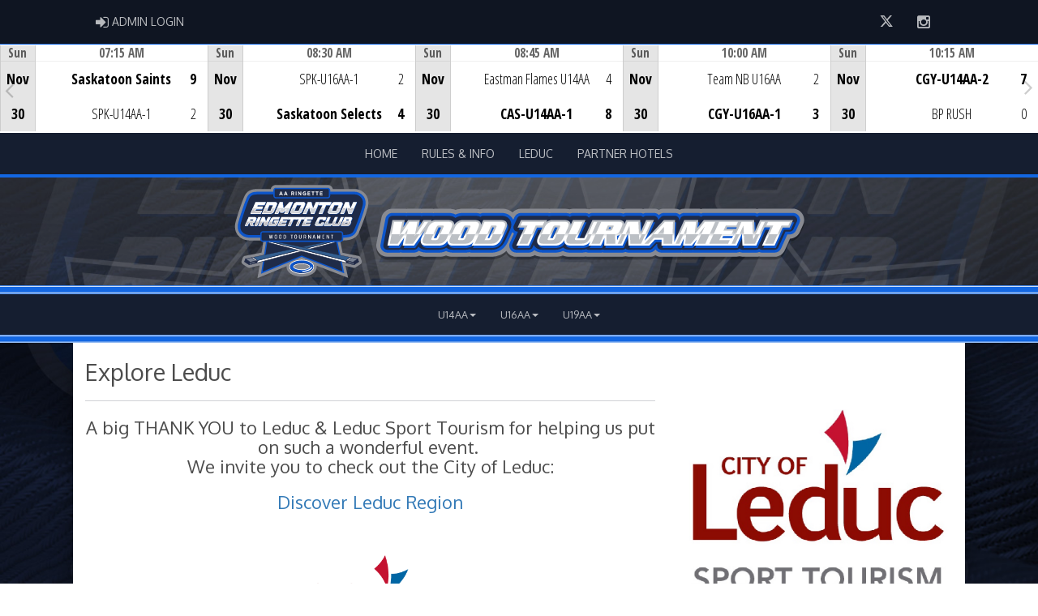

--- FILE ---
content_type: text/html; charset=utf-8
request_url: https://www.woodtournament.com/content/explore-leduc
body_size: 74277
content:

<!DOCTYPE html><html><head><title>Edmonton Ringette Club - Wood Tournament : Website by RAMP InterActive</title>      <meta charset="utf-8">      <meta http-equiv="Content-Type" content="text/html; charset=utf-8" />      <meta http-equiv="X-UA-Compatible" content="IE=edge">      <meta name="description" content="Website by RAMPInterActive.com">      <meta name="viewport" content="width=device-width, initial-scale=1">      <meta name="author" content="RAMPInterActive.com">                  <link rel="apple-touch-icon" sizes="180x180" href="/apple-touch-icon.png">              <link rel="icon" type="image/png" href="/favicon-32x32.png" sizes="32x32">          <link rel="icon" type="image/png" href="/favicon-16x16.png" sizes="16x16">        <link rel="manifest" href="/manifest.json">      <link rel="mask-icon" href="/safari-pinned-tab.svg" color="#5bbad5">                                                          <link href="/cloud/global/css/bootstrap.min.css" rel="stylesheet">      <link href="/cloud/global/css/ie10-viewport-bug-workaround.css" rel="stylesheet">            <!--[if lt IE 9]>          <script src="/cloud/global/js/html5shiv.min.js"></script>          <script src="/cloud/global/js/respond.min.js"></script>      <![endif]-->      <link href="/cloud/global/css/jquery-ui.theme.min.css" rel="stylesheet">      <link href="/cloud/global/css/jquery.fileupload.css" rel="stylesheet">      <link href="/cloud/woodtournament/css/rampsite.css?v=4" rel="stylesheet">      <link href="/cloud/woodtournament/css/rampsite-custom.css?random=52" rel="stylesheet">      <link href="/cloud/woodtournament/css/rampfonts.css" rel="stylesheet">      <link href="/cloud/global/css/blueimp-gallery.min.css" rel="stylesheet">      <link href="/cloud/global/css/bootstrap-image-gallery.min.css" rel="stylesheet">      <script src="https://kit.fontawesome.com/af0d654364.js" crossorigin="anonymous"></script>        <script src="/cloud/global/js/jquery.min.js"></script>          <script>window.jQuery || document.write('<script src="/cloud/global/js/jquery.min.js"><\/script>')</script>      <script src="/cloud/global/js/bootstrap.min.js"></script>      <script src="/cloud/global/js/msaglobal.js?v=1"></script>      <script src="/cloud/global/js/jquery.rotate.js?v=1"></script>      <script src="/cloud/global/js/jquery.cookie.js"></script>      <script src="/cloud/global/js/jquery-ui.min.js"></script>      <script type='text/javascript' src='https://partner.googleadservices.com/gampad/google_service.js'></script>      <script src="/cloud/global/js/captcha99-0.0.1.js?v=1.1"></script>      <script src="/cloud/global/js/moment.js"></script>      <link href="/cloud/global/css/fullcalendar.css" rel="stylesheet">      <script src="/cloud/global/js/fullcalendar.js"></script>      <script src="/cloud/global/js/jquery.countdown.min.js"></script>      <script src="/cloud/global/js/slick.js"></script>      <script src="/cloud/global/js//carousel.js"></script>                  <script src="/cloud/global/js/tablesorter-master/jquery.tablesorter.combined.js"></script>      <script>          var googletag = googletag || {};          googletag.cmd = googletag.cmd || [];          (function () {              var gads = document.createElement('script');              gads.async = true;              gads.type = 'text/javascript';              var useSSL = 'https:' == document.location.protocol;              gads.src = (useSSL ? 'https:' : 'http:') +                  '//www.googletagservices.com/tag/js/gpt.js';              var node = document.getElementsByTagName('script')[0];              node.parentNode.insertBefore(gads, node);          })();      </script>      <script type='text/javascript'>          GS_googleAddAdSenseService("ca-pub-4941149722177626");          GS_googleEnableAllServices();      </script>      <style>          .calendar-text {              margin-top: .3em;          }      </style>      <style>          /**/          .fc-day-grid-event > .fc-content {              white-space: normal;              text-overflow: inherit;          }                .fc-day-grid-event > .fc-content:hover {                  max-height: none !important;              }      </style>      <script src="/cloud/global/js/vendor/jquery.ui.widget.js"></script>      <!-- The Iframe Transport is required for browsers without support for XHR file uploads -->      <script src="/cloud/global/js/jquery.iframe-transport.js"></script>      <!-- The basic File Upload plugin -->      <script src="/cloud/global/js/jquery.fileupload.js"></script>  </head><body><meta name="theme-color" content="1f2b48" />        <div class="container-fluid mediaBar">          <div class="container">                  <div class="col-sm-1 col-xs-1 text-left mediaLogin">                          <a class="btn btn-social" href="https://admin.rampcms.com" target="_blank"><i class="fa fa-sign-in fa-lg" title="Login Page" aria-hidden="true"></i><span class="mediaAdminLogin">&nbsp;Admin Login</span><span class="sr-only">Admin Login</span></a>                    </div>              <div class="col-sm-11 col-xs-11 text-right mediaSocial">                                                                      <a target="_new" class="btn btn-social" href="@ercringette"><i class="fa fa-twitter fa-lg" title="follow us" aria-hidden="true"></i><span class="sr-only">Twitter</span></a>                        <a target="_new" class="btn btn-social" href="https://www.instagram.com/edmontonringetteclub/"><i class="fa fa-instagram fa-lg" title="instagram" aria-hidden="true"></i><span class="sr-only">Instagram</span></a>                                                      </div>          </div>      </div>      <div class="container-fluid next-game-bar">      <div class="next-game-wrapper">        <section class="next-game-slider">          <div class="next-game-slide">            <div class="container next-game-clickbox col-xs-12">                <a href="/division/0/15434/gamesheet/1734938"><div class="col-clickbox col-centered next-game-video"><h1>Game Centre</h1><i class="fas fa-bullseye fa-2x"></i></div></a>            </div>            <div class="col-xs-2 next-game next-game-date text-center center">              <div class="row next-game-row">                <div class="timerow col-xs-12">Sun</div>              </div>              <div class="row next-game-row">                <div class="halfrow text-center center">Nov</div>                <div class="halfrow text-center center">30</div>              </div>            </div>            <div class="col-xs-10 next-game">              <div class="next-game-row">                <div class="timerow col-xs-12"> 07:15 AM</div>              </div>              <div class="next-game-row">                <div class="col-xs-2 next-game text-center center">                    <div class="halfrow halfrow-icon">                    </div>                    <div class="halfrow halfrow-icon">                    </div>                    </div>                <div class="col-xs-8 next-game next-game-teams text-center center">                        <div class="halfrow halfrow-winner"                             >                            Saskatoon Saints                        </div>                        <div class="halfrow"                             >                            SPK-U14AA-1                        </div>                </div>                <div class="col-xs-2 next-game next-game-teams text-center center">                  <div class="halfrow text-center center halfrow-winner"><span id="awayScore1734938">9</span></div>                  <div class="halfrow text-center center"><span id="homeScore1734938">2</span></div>                  </div>              </div>            </div>          </div>          <div class="next-game-slide">            <div class="container next-game-clickbox col-xs-12">                <a href="/division/0/15433/gamesheet/1734970"><div class="col-clickbox col-centered next-game-video"><h1>Game Centre</h1><i class="fas fa-bullseye fa-2x"></i></div></a>            </div>            <div class="col-xs-2 next-game next-game-date text-center center">              <div class="row next-game-row">                <div class="timerow col-xs-12">Sun</div>              </div>              <div class="row next-game-row">                <div class="halfrow text-center center">Nov</div>                <div class="halfrow text-center center">30</div>              </div>            </div>            <div class="col-xs-10 next-game">              <div class="next-game-row">                <div class="timerow col-xs-12"> 08:30 AM</div>              </div>              <div class="next-game-row">                <div class="col-xs-2 next-game text-center center">                    <div class="halfrow halfrow-icon">                    </div>                    <div class="halfrow halfrow-icon">                    </div>                    </div>                <div class="col-xs-8 next-game next-game-teams text-center center">                        <div class="halfrow"                             >                            SPK-U16AA-1                        </div>                        <div class="halfrow halfrow-winner"                             >                            Saskatoon Selects                        </div>                </div>                <div class="col-xs-2 next-game next-game-teams text-center center">                  <div class="halfrow text-center center"><span id="awayScore1734970">2</span></div>                  <div class="halfrow text-center center halfrow-winner"><span id="homeScore1734970">4</span></div>                  </div>              </div>            </div>          </div>          <div class="next-game-slide">            <div class="container next-game-clickbox col-xs-12">                <a href="/division/0/15434/gamesheet/1734956"><div class="col-clickbox col-centered next-game-video"><h1>Game Centre</h1><i class="fas fa-bullseye fa-2x"></i></div></a>            </div>            <div class="col-xs-2 next-game next-game-date text-center center">              <div class="row next-game-row">                <div class="timerow col-xs-12">Sun</div>              </div>              <div class="row next-game-row">                <div class="halfrow text-center center">Nov</div>                <div class="halfrow text-center center">30</div>              </div>            </div>            <div class="col-xs-10 next-game">              <div class="next-game-row">                <div class="timerow col-xs-12"> 08:45 AM</div>              </div>              <div class="next-game-row">                <div class="col-xs-2 next-game text-center center">                    <div class="halfrow halfrow-icon">                    </div>                    <div class="halfrow halfrow-icon">                    </div>                    </div>                <div class="col-xs-8 next-game next-game-teams text-center center">                        <div class="halfrow"                             >                            Eastman Flames U14AA                        </div>                        <div class="halfrow halfrow-winner"                             >                            CAS-U14AA-1                        </div>                </div>                <div class="col-xs-2 next-game next-game-teams text-center center">                  <div class="halfrow text-center center"><span id="awayScore1734956">4</span></div>                  <div class="halfrow text-center center halfrow-winner"><span id="homeScore1734956">8</span></div>                  </div>              </div>            </div>          </div>          <div class="next-game-slide">            <div class="container next-game-clickbox col-xs-12">                <a href="/division/0/15433/gamesheet/1734971"><div class="col-clickbox col-centered next-game-video"><h1>Game Centre</h1><i class="fas fa-bullseye fa-2x"></i></div></a>            </div>            <div class="col-xs-2 next-game next-game-date text-center center">              <div class="row next-game-row">                <div class="timerow col-xs-12">Sun</div>              </div>              <div class="row next-game-row">                <div class="halfrow text-center center">Nov</div>                <div class="halfrow text-center center">30</div>              </div>            </div>            <div class="col-xs-10 next-game">              <div class="next-game-row">                <div class="timerow col-xs-12"> 10:00 AM</div>              </div>              <div class="next-game-row">                <div class="col-xs-2 next-game text-center center">                    <div class="halfrow halfrow-icon">                    </div>                    <div class="halfrow halfrow-icon">                    </div>                    </div>                <div class="col-xs-8 next-game next-game-teams text-center center">                        <div class="halfrow"                             >                            Team NB U16AA                        </div>                        <div class="halfrow halfrow-winner"                             >                            CGY-U16AA-1                        </div>                </div>                <div class="col-xs-2 next-game next-game-teams text-center center">                  <div class="halfrow text-center center"><span id="awayScore1734971">2</span></div>                  <div class="halfrow text-center center halfrow-winner"><span id="homeScore1734971">3</span></div>                  </div>              </div>            </div>          </div>          <div class="next-game-slide">            <div class="container next-game-clickbox col-xs-12">                <a href="/division/0/15434/gamesheet/1734939"><div class="col-clickbox col-centered next-game-video"><h1>Game Centre</h1><i class="fas fa-bullseye fa-2x"></i></div></a>            </div>            <div class="col-xs-2 next-game next-game-date text-center center">              <div class="row next-game-row">                <div class="timerow col-xs-12">Sun</div>              </div>              <div class="row next-game-row">                <div class="halfrow text-center center">Nov</div>                <div class="halfrow text-center center">30</div>              </div>            </div>            <div class="col-xs-10 next-game">              <div class="next-game-row">                <div class="timerow col-xs-12"> 10:15 AM</div>              </div>              <div class="next-game-row">                <div class="col-xs-2 next-game text-center center">                    <div class="halfrow halfrow-icon">                    </div>                    <div class="halfrow halfrow-icon">                    </div>                    </div>                <div class="col-xs-8 next-game next-game-teams text-center center">                        <div class="halfrow halfrow-winner"                             >                            CGY-U14AA-2                        </div>                        <div class="halfrow"                             >                            BP RUSH                        </div>                </div>                <div class="col-xs-2 next-game next-game-teams text-center center">                  <div class="halfrow text-center center halfrow-winner"><span id="awayScore1734939">7</span></div>                  <div class="halfrow text-center center"><span id="homeScore1734939">0</span></div>                  </div>              </div>            </div>          </div>          <div class="next-game-slide">            <div class="container next-game-clickbox col-xs-12">                <a href="/division/0/15433/gamesheet/1734972"><div class="col-clickbox col-centered next-game-video"><h1>Game Centre</h1><i class="fas fa-bullseye fa-2x"></i></div></a>            </div>            <div class="col-xs-2 next-game next-game-date text-center center">              <div class="row next-game-row">                <div class="timerow col-xs-12">Sun</div>              </div>              <div class="row next-game-row">                <div class="halfrow text-center center">Nov</div>                <div class="halfrow text-center center">30</div>              </div>            </div>            <div class="col-xs-10 next-game">              <div class="next-game-row">                <div class="timerow col-xs-12"> 11:30 AM</div>              </div>              <div class="next-game-row">                <div class="col-xs-2 next-game text-center center">                    <div class="halfrow halfrow-icon">                            <img src="https://cloud.rampinteractive.com/chinookringetteleague/team/335350/c315e91e-db5a-4d90-8212-a970ba5d38a8.jpeg" class="img-responsive" />                    </div>                    <div class="halfrow halfrow-icon">                    </div>                    </div>                <div class="col-xs-8 next-game next-game-teams text-center center">                        <div class="halfrow"                             >                            CGY-U16AA-2                        </div>                        <div class="halfrow halfrow-winner"                             >                            ERC-U16AA-1                        </div>                </div>                <div class="col-xs-2 next-game next-game-teams text-center center">                  <div class="halfrow text-center center"><span id="awayScore1734972">3</span></div>                  <div class="halfrow text-center center halfrow-winner"><span id="homeScore1734972">5</span></div>                  </div>              </div>            </div>          </div>          <div class="next-game-slide">            <div class="container next-game-clickbox col-xs-12">                <a href="/division/0/15435/gamesheet/1734940"><div class="col-clickbox col-centered next-game-video"><h1>Game Centre</h1><i class="fas fa-bullseye fa-2x"></i></div></a>            </div>            <div class="col-xs-2 next-game next-game-date text-center center">              <div class="row next-game-row">                <div class="timerow col-xs-12">Sun</div>              </div>              <div class="row next-game-row">                <div class="halfrow text-center center">Nov</div>                <div class="halfrow text-center center">30</div>              </div>            </div>            <div class="col-xs-10 next-game">              <div class="next-game-row">                <div class="timerow col-xs-12"> 11:45 AM</div>              </div>              <div class="next-game-row">                <div class="col-xs-2 next-game text-center center">                    <div class="halfrow halfrow-icon">                    </div>                    <div class="halfrow halfrow-icon">                    </div>                    </div>                <div class="col-xs-8 next-game next-game-teams text-center center">                        <div class="halfrow halfrow-winner"                             >                            Rive-Sud U19AA                        </div>                        <div class="halfrow"                             >                            STA-U19AA-1                        </div>                </div>                <div class="col-xs-2 next-game next-game-teams text-center center">                  <div class="halfrow text-center center halfrow-winner"><span id="awayScore1734940">4</span></div>                  <div class="halfrow text-center center"><span id="homeScore1734940">3</span></div>                  </div>              </div>            </div>          </div>          <div class="next-game-slide">            <div class="container next-game-clickbox col-xs-12">                <a href="/division/0/15435/gamesheet/1734933"><div class="col-clickbox col-centered next-game-video"><h1>Game Centre</h1><i class="fas fa-bullseye fa-2x"></i></div></a>            </div>            <div class="col-xs-2 next-game next-game-date text-center center">              <div class="row next-game-row">                <div class="timerow col-xs-12">Sun</div>              </div>              <div class="row next-game-row">                <div class="halfrow text-center center">Nov</div>                <div class="halfrow text-center center">30</div>              </div>            </div>            <div class="col-xs-10 next-game">              <div class="next-game-row">                <div class="timerow col-xs-12"> 12:30 PM</div>              </div>              <div class="next-game-row">                <div class="col-xs-2 next-game text-center center">                    <div class="halfrow halfrow-icon">                    </div>                    <div class="halfrow halfrow-icon">                    </div>                    </div>                <div class="col-xs-8 next-game next-game-teams text-center center">                        <div class="halfrow"                             >                            ERC-U19AA-1                        </div>                        <div class="halfrow halfrow-winner"                             >                            Regina Bandits                        </div>                </div>                <div class="col-xs-2 next-game next-game-teams text-center center">                  <div class="halfrow text-center center"><span id="awayScore1734933">5</span></div>                  <div class="halfrow text-center center halfrow-winner"><span id="homeScore1734933">8</span></div>                  </div>              </div>            </div>          </div>          <div class="next-game-slide">            <div class="container next-game-clickbox col-xs-12">                <a href="/division/0/15435/gamesheet/1734979"><div class="col-clickbox col-centered next-game-video"><h1>Game Centre</h1><i class="fas fa-bullseye fa-2x"></i></div></a>            </div>            <div class="col-xs-2 next-game next-game-date text-center center">              <div class="row next-game-row">                <div class="timerow col-xs-12">Sun</div>              </div>              <div class="row next-game-row">                <div class="halfrow text-center center">Nov</div>                <div class="halfrow text-center center">30</div>              </div>            </div>            <div class="col-xs-10 next-game">              <div class="next-game-row">                <div class="timerow col-xs-12"> 01:15 PM</div>              </div>              <div class="next-game-row">                <div class="col-xs-2 next-game text-center center">                    <div class="halfrow halfrow-icon">                    </div>                    <div class="halfrow halfrow-icon">                    </div>                    </div>                <div class="col-xs-8 next-game next-game-teams text-center center">                        <div class="halfrow"                             >                            Team NB U19AA                        </div>                        <div class="halfrow halfrow-winner"                             >                            CGY-U19AA-2                        </div>                </div>                <div class="col-xs-2 next-game next-game-teams text-center center">                  <div class="halfrow text-center center"><span id="awayScore1734979">4</span></div>                  <div class="halfrow text-center center halfrow-winner"><span id="homeScore1734979">5</span></div>                  </div>              </div>            </div>          </div>          <div class="next-game-slide">            <div class="container next-game-clickbox col-xs-12">                <a href="/division/0/15434/gamesheet/1734941"><div class="col-clickbox col-centered next-game-video"><h1>Game Centre</h1><i class="fas fa-bullseye fa-2x"></i></div></a>            </div>            <div class="col-xs-2 next-game next-game-date text-center center">              <div class="row next-game-row">                <div class="timerow col-xs-12">Sun</div>              </div>              <div class="row next-game-row">                <div class="halfrow text-center center">Nov</div>                <div class="halfrow text-center center">30</div>              </div>            </div>            <div class="col-xs-10 next-game">              <div class="next-game-row">                <div class="timerow col-xs-12"> 01:30 PM</div>              </div>              <div class="next-game-row">                <div class="col-xs-2 next-game text-center center">                    <div class="halfrow halfrow-icon">                    </div>                    <div class="halfrow halfrow-icon">                    </div>                    </div>                <div class="col-xs-8 next-game next-game-teams text-center center">                        <div class="halfrow"                             >                            CGY-U14AA-3                        </div>                        <div class="halfrow halfrow-winner"                             >                            ERC-U14AA-1                        </div>                </div>                <div class="col-xs-2 next-game next-game-teams text-center center">                  <div class="halfrow text-center center"><span id="awayScore1734941">2</span></div>                  <div class="halfrow text-center center halfrow-winner"><span id="homeScore1734941">3</span></div>                  </div>              </div>            </div>          </div>        </section>      </div>    </div>      <nav id="assocMenu" class="navbar yamm navbar-default " role="navigation">          <div class="navbar-header">                  <button type="button" data-toggle="collapse" data-target="#navbar-collapse-1" class="navbar-toggle"><span class="icon-bar"></span><span class="icon-bar"></span><span class="icon-bar"></span></button><a href="#" class="navbar-brand main">Main Menu</a>            </div>          <div id="navbar-collapse-1" class="navbar-collapse collapse">              <ul class="nav navbar-nav">                                  <li><a aria-expanded="false" href="/">Home</a></li>                                  <li><a aria-expanded="false" href="/content/tournament-information">Rules & Info</a></li>                                  <li><a aria-expanded="false" href="/content/explore-leduc">Leduc</a></li>                                  <li><a aria-expanded="false" href="/content/partner-hotels">PARTNER HOTELS</a></li>              </ul>          </div>      </nav>      <a href="/"><div class="container-fluid assocLogo"></div></a>      <div class="parallax-window" data-parallax="scroll" data-image-src="/cloud/woodtournament/css/img/assocBGlogo.png" data-position-y="top" data-speed="0.4" data-ios-fix="true" data-android-fix="false" data-bleed-number="3"></div>          <div class="pageLiner"></div>            <!-- DivisionsMenuV2 -->          <nav id="categoriesMenu" class="navbar yamm navbar-default " role="navigation">              <div class="navbar-header">                  <button type="button" data-toggle="collapse" data-target="#navbar-collapse-3" class="navbar-toggle"><span class="icon-bar"></span><span class="icon-bar"></span><span class="icon-bar"></span></button><a href="#" class="navbar-brand main">Divisions</a>              </div>              <div id="navbar-collapse-3" class="navbar-collapse collapse">                  <ul class="nav navbar-nav">                                <li class="dropdown yamm-fw">                                  <a aria-expanded="false" href="#" data-toggle="dropdown" class="dropdown-toggle">U14AA<b class="caret"></b></a>                                  <ul class="dropdown-menu">                                      <li>                                          <div class="yamm-content">                                                      <div class="row">                                                      <ul class="col-sm-12 list-inline stats-menu">                                                          <li><a href="/division/0/15434/games"> Games </a></li>                                                                <li><a href="/division/0/15434/standings"> Standings </a></li>                                                                                                                      <li><a href="/division/0/15434/leaders"> Leaders </a></li>                                                                                                                      <li><a href="/division/0/15434/rosters"> Rosters</a></li>                                                                                                                  </ul>                                                  </div>                                                  <div class="row">                                                                                                            <ul class="col-sm-2 col-lg-2 list-unstyled">                                                                      <li><a href="/team/12580/0/15434/331182"> CGY-U14AA-2 </a></li>                                                                      <li><a href="/team/12580/0/15434/331183"> CGY-U14AA-3 </a></li>                                                                      <li><a href="/team/12580/0/15434/329087"> ERC-U14AA-1 </a></li>                                                          </ul>                                                          <ul class="col-sm-2 col-lg-2 list-unstyled">                                                                      <li><a href="/team/12580/0/15434/329088"> SPK-U14AA-1 </a></li>                                                                      <li><a href="/team/12580/0/15434/329755"> CAS-U14AA-1 </a></li>                                                                      <li><a href="/team/12580/0/15434/339235"> Saskatoon Saints </a></li>                                                          </ul>                                                          <ul class="col-sm-2 col-lg-2 list-unstyled">                                                                      <li><a href="/team/12580/0/15434/339233"> Eastman Flames U14AA </a></li>                                                                      <li><a href="/team/12580/0/15434/339234"> BP RUSH </a></li>                                                          </ul>                                                                        <div class="col-sm-5 col-lg-6 stats-standings">                                                                          <div class="row">                                                                              <div class="col-lg-12">                                                                                  <h3 class="text-right">                                                                                      U14AA                                                                                  </h3>                                                                              </div>                                                                              <div class="clearfix"></div>                                                                              <div class="row">                                                                                  <table id="tblStats15434" class="col-lg-12 table-striped table-condensed cf" style="margin-bottom: 0px !important;">                                                                                      <thead class="cf">                                                                                          <tr>                                                                                              <th>Team</th>                                                                                                  <th>GP</th>                                                                                                                                                                                              <th>W</th>                                                                                                                                                                                              <th>L</th>                                                                                                                                                                                                  <th>T</th>                                                                                                      <th>OTL</th>                                                                                                      <th>PTS</th>                                                                                                      <th>GF</th>                                                                                                      <th>GA</th>                                                                                                      <th>PIM</th>                                                                                                      <th>PTS%</th>                                                                                          </tr>                                                                                      </thead>                                                                                      <tbody></tbody>                                                                                  </table>                                                                              </div>                                                                          </div>                                                                      </div>                                                                      <script type="text/javascript">                                    function decodeEntities(encodedString) {                                      var textArea = document.createElement('textarea');                                      textArea.innerHTML = encodedString;                                      return textArea.value;                                    }                                    $.getJSON('https://api.rampinteractive.com/leaguegame/getstandings3cached/2825/12580/0/0/15434/0/0', function (data) {                                      $.each(data, function (key, val) {                                        tr = $('<tr/>');                                        tr.append("<td data-title='team'><a href='/team/" + val.SID + "/" + val.CATID + "/" + val.DID + "/" + val.TID + "'>" + decodeEntities(val.TeamName) + "</a></td>");                                            tr.append("<td data-title='GP'>" + val.GamesPlayed + "</td>");                                                                                tr.append("<td data-title='W'>" + val.Wins + "</td>");                                                                                tr.append("<td data-title='L'>" + val.Losses + "</td>");                                                                                  tr.append("<td data-title='T'>" + val.Ties + "</td>");                                              tr.append("<td data-title='OTL'>" + val.OTL + "</td>");                                            tr.append("<td data-title='PTS'>" + val.Points + "</td>");                                            tr.append("<td data-title='GF'>" + val.GF + "</td>");                                            tr.append("<td data-title='GA'>" + val.GA + "</td>");                                            tr.append("<td data-title='PIM'>" + val.PIM + "</td>");                                            tr.append("<td data-title='PTS%'>" + val.PointsPercentage.toFixed(2) + "</td>");                                        $('#tblStats15434 tbody').append(tr);                                      });                                    });                                            $.getJSON('https://api.rampinteractive.com/leaguegame/getstandings3wsdcached/2825/12580/0/0/15434/0', function (data) {                                        $.each(data, function (key, val) {                                        if (val.SID == 0) {                                                tr = $('<tr/>');                                            tr.append("<td colspan='50' data-title=''><strong>" +                                                val.SubDivName +                                                "</strong></td>");                                            $('#tblStats15434 tbody').append(tr);                                          } else {                                          trt = $('<tr/>');                                          trt.append("<td data-title='team'><a href='/team/" + val.SID + "/" + val.CATID + "/" + val.DID + "/" + val.TID + "'>" + decodeEntities(val.TeamName) + "</a></td>");                                              trt.append("<td data-title='GP'>" + val.GamesPlayed + "</td>");                                                                                    trt.append("<td data-title='W'>" + val.Wins + "</td>");                                                                                    trt.append("<td data-title='L'>" + val.Losses + "</td>");                                                                                      trt.append("<td data-title='T'>" + val.Ties + "</td>");                                                trt.append("<td data-title='OTL'>" + val.OTL + "</td>");                                              trt.append("<td data-title='PTS'>" + val.Points + "</td>");                                              trt.append("<td data-title='GF'>" + val.GF + "</td>");                                              trt.append("<td data-title='GA'>" + val.GA + "</td>");                                              trt.append("<td data-title='PIM'>" + val.PIM + "</td>");                                              trt.append("<td data-title='PTS%'>" + val.PointsPercentage.toFixed(2) + "</td>");                                          $('#tblStats15434 tbody').append(trt);                                        }                                      });                                    });                                                                      </script>                                              </div>                                          </div>                                      </li>                                  </ul>                              </li>                              <li class="dropdown yamm-fw">                                  <a aria-expanded="false" href="#" data-toggle="dropdown" class="dropdown-toggle">U16AA<b class="caret"></b></a>                                  <ul class="dropdown-menu">                                      <li>                                          <div class="yamm-content">                                                      <div class="row">                                                      <ul class="col-sm-12 list-inline stats-menu">                                                          <li><a href="/division/0/15433/games"> Games </a></li>                                                                <li><a href="/division/0/15433/standings"> Standings </a></li>                                                                                                                      <li><a href="/division/0/15433/leaders"> Leaders </a></li>                                                                                                                      <li><a href="/division/0/15433/rosters"> Rosters</a></li>                                                                                                                  </ul>                                                  </div>                                                  <div class="row">                                                                                                            <ul class="col-sm-2 col-lg-2 list-unstyled">                                                                      <li><a href="/team/12580/0/15433/335349"> CGY-U16AA-1 </a></li>                                                                      <li><a href="/team/12580/0/15433/335350"> CGY-U16AA-2 </a></li>                                                                      <li><a href="/team/12580/0/15433/325877"> ERC-U16AA-1 </a></li>                                                          </ul>                                                          <ul class="col-sm-2 col-lg-2 list-unstyled">                                                                      <li><a href="/team/12580/0/15433/327027"> SPK-U16AA-1 </a></li>                                                                      <li><a href="/team/12580/0/15433/339237"> West Ottawa U16AA </a></li>                                                                      <li><a href="/team/12580/0/15433/339238"> Saskatoon Selects </a></li>                                                          </ul>                                                          <ul class="col-sm-2 col-lg-2 list-unstyled">                                                                      <li><a href="/team/12580/0/15433/339236"> Team NB U16AA </a></li>                                                                      <li><a href="/team/12580/0/15433/339239"> Regina Stingers </a></li>                                                          </ul>                                                                        <div class="col-sm-5 col-lg-6 stats-standings">                                                                          <div class="row">                                                                              <div class="col-lg-12">                                                                                  <h3 class="text-right">                                                                                      U16AA                                                                                  </h3>                                                                              </div>                                                                              <div class="clearfix"></div>                                                                              <div class="row">                                                                                  <table id="tblStats15433" class="col-lg-12 table-striped table-condensed cf" style="margin-bottom: 0px !important;">                                                                                      <thead class="cf">                                                                                          <tr>                                                                                              <th>Team</th>                                                                                                  <th>GP</th>                                                                                                                                                                                              <th>W</th>                                                                                                                                                                                              <th>L</th>                                                                                                                                                                                                  <th>T</th>                                                                                                      <th>OTL</th>                                                                                                      <th>PTS</th>                                                                                                      <th>GF</th>                                                                                                      <th>GA</th>                                                                                                      <th>PIM</th>                                                                                                      <th>PTS%</th>                                                                                          </tr>                                                                                      </thead>                                                                                      <tbody></tbody>                                                                                  </table>                                                                              </div>                                                                          </div>                                                                      </div>                                                                      <script type="text/javascript">                                    function decodeEntities(encodedString) {                                      var textArea = document.createElement('textarea');                                      textArea.innerHTML = encodedString;                                      return textArea.value;                                    }                                    $.getJSON('https://api.rampinteractive.com/leaguegame/getstandings3cached/2825/12580/0/0/15433/0/0', function (data) {                                      $.each(data, function (key, val) {                                        tr = $('<tr/>');                                        tr.append("<td data-title='team'><a href='/team/" + val.SID + "/" + val.CATID + "/" + val.DID + "/" + val.TID + "'>" + decodeEntities(val.TeamName) + "</a></td>");                                            tr.append("<td data-title='GP'>" + val.GamesPlayed + "</td>");                                                                                tr.append("<td data-title='W'>" + val.Wins + "</td>");                                                                                tr.append("<td data-title='L'>" + val.Losses + "</td>");                                                                                  tr.append("<td data-title='T'>" + val.Ties + "</td>");                                              tr.append("<td data-title='OTL'>" + val.OTL + "</td>");                                            tr.append("<td data-title='PTS'>" + val.Points + "</td>");                                            tr.append("<td data-title='GF'>" + val.GF + "</td>");                                            tr.append("<td data-title='GA'>" + val.GA + "</td>");                                            tr.append("<td data-title='PIM'>" + val.PIM + "</td>");                                            tr.append("<td data-title='PTS%'>" + val.PointsPercentage.toFixed(2) + "</td>");                                        $('#tblStats15433 tbody').append(tr);                                      });                                    });                                            $.getJSON('https://api.rampinteractive.com/leaguegame/getstandings3wsdcached/2825/12580/0/0/15433/0', function (data) {                                        $.each(data, function (key, val) {                                        if (val.SID == 0) {                                                tr = $('<tr/>');                                            tr.append("<td colspan='50' data-title=''><strong>" +                                                val.SubDivName +                                                "</strong></td>");                                            $('#tblStats15433 tbody').append(tr);                                          } else {                                          trt = $('<tr/>');                                          trt.append("<td data-title='team'><a href='/team/" + val.SID + "/" + val.CATID + "/" + val.DID + "/" + val.TID + "'>" + decodeEntities(val.TeamName) + "</a></td>");                                              trt.append("<td data-title='GP'>" + val.GamesPlayed + "</td>");                                                                                    trt.append("<td data-title='W'>" + val.Wins + "</td>");                                                                                    trt.append("<td data-title='L'>" + val.Losses + "</td>");                                                                                      trt.append("<td data-title='T'>" + val.Ties + "</td>");                                                trt.append("<td data-title='OTL'>" + val.OTL + "</td>");                                              trt.append("<td data-title='PTS'>" + val.Points + "</td>");                                              trt.append("<td data-title='GF'>" + val.GF + "</td>");                                              trt.append("<td data-title='GA'>" + val.GA + "</td>");                                              trt.append("<td data-title='PIM'>" + val.PIM + "</td>");                                              trt.append("<td data-title='PTS%'>" + val.PointsPercentage.toFixed(2) + "</td>");                                          $('#tblStats15433 tbody').append(trt);                                        }                                      });                                    });                                                                      </script>                                              </div>                                          </div>                                      </li>                                  </ul>                              </li>                              <li class="dropdown yamm-fw">                                  <a aria-expanded="false" href="#" data-toggle="dropdown" class="dropdown-toggle">U19AA<b class="caret"></b></a>                                  <ul class="dropdown-menu">                                      <li>                                          <div class="yamm-content">                                                      <div class="row">                                                      <ul class="col-sm-12 list-inline stats-menu">                                                          <li><a href="/division/0/15435/games"> Games </a></li>                                                                <li><a href="/division/0/15435/standings"> Standings </a></li>                                                                                                                      <li><a href="/division/0/15435/leaders"> Leaders </a></li>                                                                                                                      <li><a href="/division/0/15435/rosters"> Rosters</a></li>                                                                                                                  </ul>                                                  </div>                                                  <div class="row">                                                                                                            <ul class="col-sm-2 col-lg-2 list-unstyled">                                                                      <li><a href="/team/12580/0/15435/325878"> ERC-U19AA-1 </a></li>                                                                      <li><a href="/team/12580/0/15435/327030"> STA-U19AA-1 </a></li>                                                                      <li><a href="/team/12580/0/15435/332144"> CGY-U19AA-2 </a></li>                                                          </ul>                                                          <ul class="col-sm-2 col-lg-2 list-unstyled">                                                                      <li><a href="/team/12580/0/15435/339243"> Rive-Sud U19AA </a></li>                                                                      <li><a href="/team/12580/0/15435/339244"> Team Manitoba </a></li>                                                                      <li><a href="/team/12580/0/15435/339240"> Regina Bandits </a></li>                                                          </ul>                                                          <ul class="col-sm-2 col-lg-2 list-unstyled">                                                                      <li><a href="/team/12580/0/15435/339241"> Team NB U19AA </a></li>                                                                      <li><a href="/team/12580/0/15435/339242"> Saskatoon Blazers </a></li>                                                          </ul>                                                                        <div class="col-sm-5 col-lg-6 stats-standings">                                                                          <div class="row">                                                                              <div class="col-lg-12">                                                                                  <h3 class="text-right">                                                                                      U19AA                                                                                  </h3>                                                                              </div>                                                                              <div class="clearfix"></div>                                                                              <div class="row">                                                                                  <table id="tblStats15435" class="col-lg-12 table-striped table-condensed cf" style="margin-bottom: 0px !important;">                                                                                      <thead class="cf">                                                                                          <tr>                                                                                              <th>Team</th>                                                                                                  <th>GP</th>                                                                                                                                                                                              <th>W</th>                                                                                                                                                                                              <th>L</th>                                                                                                                                                                                                  <th>T</th>                                                                                                      <th>OTL</th>                                                                                                      <th>PTS</th>                                                                                                      <th>GF</th>                                                                                                      <th>GA</th>                                                                                                      <th>PIM</th>                                                                                                      <th>PTS%</th>                                                                                          </tr>                                                                                      </thead>                                                                                      <tbody></tbody>                                                                                  </table>                                                                              </div>                                                                          </div>                                                                      </div>                                                                      <script type="text/javascript">                                    function decodeEntities(encodedString) {                                      var textArea = document.createElement('textarea');                                      textArea.innerHTML = encodedString;                                      return textArea.value;                                    }                                    $.getJSON('https://api.rampinteractive.com/leaguegame/getstandings3cached/2825/12580/0/0/15435/0/0', function (data) {                                      $.each(data, function (key, val) {                                        tr = $('<tr/>');                                        tr.append("<td data-title='team'><a href='/team/" + val.SID + "/" + val.CATID + "/" + val.DID + "/" + val.TID + "'>" + decodeEntities(val.TeamName) + "</a></td>");                                            tr.append("<td data-title='GP'>" + val.GamesPlayed + "</td>");                                                                                tr.append("<td data-title='W'>" + val.Wins + "</td>");                                                                                tr.append("<td data-title='L'>" + val.Losses + "</td>");                                                                                  tr.append("<td data-title='T'>" + val.Ties + "</td>");                                              tr.append("<td data-title='OTL'>" + val.OTL + "</td>");                                            tr.append("<td data-title='PTS'>" + val.Points + "</td>");                                            tr.append("<td data-title='GF'>" + val.GF + "</td>");                                            tr.append("<td data-title='GA'>" + val.GA + "</td>");                                            tr.append("<td data-title='PIM'>" + val.PIM + "</td>");                                            tr.append("<td data-title='PTS%'>" + val.PointsPercentage.toFixed(2) + "</td>");                                        $('#tblStats15435 tbody').append(tr);                                      });                                    });                                            $.getJSON('https://api.rampinteractive.com/leaguegame/getstandings3wsdcached/2825/12580/0/0/15435/0', function (data) {                                        $.each(data, function (key, val) {                                        if (val.SID == 0) {                                                tr = $('<tr/>');                                            tr.append("<td colspan='50' data-title=''><strong>" +                                                val.SubDivName +                                                "</strong></td>");                                            $('#tblStats15435 tbody').append(tr);                                          } else {                                          trt = $('<tr/>');                                          trt.append("<td data-title='team'><a href='/team/" + val.SID + "/" + val.CATID + "/" + val.DID + "/" + val.TID + "'>" + decodeEntities(val.TeamName) + "</a></td>");                                              trt.append("<td data-title='GP'>" + val.GamesPlayed + "</td>");                                                                                    trt.append("<td data-title='W'>" + val.Wins + "</td>");                                                                                    trt.append("<td data-title='L'>" + val.Losses + "</td>");                                                                                      trt.append("<td data-title='T'>" + val.Ties + "</td>");                                                trt.append("<td data-title='OTL'>" + val.OTL + "</td>");                                              trt.append("<td data-title='PTS'>" + val.Points + "</td>");                                              trt.append("<td data-title='GF'>" + val.GF + "</td>");                                              trt.append("<td data-title='GA'>" + val.GA + "</td>");                                              trt.append("<td data-title='PIM'>" + val.PIM + "</td>");                                              trt.append("<td data-title='PTS%'>" + val.PointsPercentage.toFixed(2) + "</td>");                                          $('#tblStats15435 tbody').append(trt);                                        }                                      });                                    });                                                                      </script>                                              </div>                                          </div>                                      </li>                                  </ul>                              </li>                    </ul>              </div>          </nav>            <div class="pageLiner"></div>          <div class="container-fluid contentfullwidth">              <div class="container maincontent contentwidth">                  <div class="row contentContainer">                      <div class="col-lg-8 col-sm-8">                          <div class="row">                              <div class="col-lg-12 userContent">          <h1>Explore Leduc</h1>          <hr />  <h3 style="text-align: center">A big THANK YOU to Leduc &amp; Leduc Sport Tourism for helping us put on such a wonderful event.&nbsp;<br>We invite you to check out the City of Leduc:</h3> <h3 style="text-align: center"><a href="http://discoverleduc.ca/">Discover Leduc Region</a></h3> <h3 style="text-align: center">&nbsp;</h3> <p><a href="https://www.leduc.ca/sport-tourism" target="_blank"><img style="display: block; margin-left: auto; margin-right: auto" src="/cloud/woodtournament/files/sport%20tourism%20-%20colour.png" alt="" width="184" height="138"></a></p>                              </div>                          </div>                      </div>                          <div class="col-lg-4 col-sm-4 userSecondContentBlock">                                <style>                  .hattrick_1 {                      background-image: url(https://cloud.rampinteractive.com/woodtournament/files/65A7239E-B5E0-46AD-8798-566DAA7724D4.jpeg);                  }              </style>          <div class="row">                  <div class="col-sm-12 userSecondContentBlock-box ads" align="center">                      <div class="hattrick_container"></div>                        <div class="hattrick hattrick_1">                          <a href="https://www.leduc.ca/sport-tourism">                              <div class="hattrick_overlay_base"></div>                              <div class="hattrick_overlay">                                  <div class="text"><i class="fa fa-arrow-circle-o-right"></i> City of Leduc Sport Tourism</div>                              </div>                          </a>                      </div>                  </div>          </div>  <script type="text/javascript">        $(document).ready(function () {          var addRotatorLength = 5000;          $("#banner_container").rotate(addRotatorLength);                      var delayInMilliseconds = 3000;          setTimeout(function () {            document.getElementById("banner_container").style.opacity = "100";          }, delayInMilliseconds);                    });    </script>      <div class="row">        <div class="col-sm-12 userSecondContentBlock-box">            <div class="col-lg-12 eventsTitle">              <h2>Our Sponsors</h2>              </div>          <div align="center" style="opacity: 0" id="banner_container">                  <div><a href="https://evolutionsportsexcellence.com/" target="_blank"><img src="/cloud/woodtournament/images/SPONSOR%20LOGOS/evolution%20service%20logo%20.jpg" alt="EVOLUTION SPORTS" /></a></div>                  <div><img src="/cloud/woodtournament/files/sport%20tourism%20-%20colour.png" alt="CITY OF Leduc " /></div>                  <div><img src="/cloud/woodtournament/files/HOTEL%20LOGOS/2025%20SPONSORS%20WOOD%20HOTELS/Best%20Western%20PLUS%20Logo_Horizontal_3%20Line_RGB_300%20DPI%20%281%29.jpg" alt="Best Western Pluss" /></div>                  <div><img src="/cloud/woodtournament/files/HOTEL%20LOGOS/2025%20SPONSORS%20WOOD%20HOTELS/denham%20hosp%20logo.gif" alt="Denham Hosp" /></div>                  <div><img src="/cloud/woodtournament/files/HOTEL%20LOGOS/2025%20SPONSORS%20WOOD%20HOTELS/Fairfield%20by%20Marriott%20logo.png" alt="Fairfield" /></div>                  <div><img src="/cloud/woodtournament/files/HOTEL%20LOGOS/2025%20SPONSORS%20WOOD%20HOTELS/Hampton%20Inn%20Logo.png" alt="Hampton Inn" /></div>                  <div><img src="/cloud/woodtournament/files/HOTEL%20LOGOS/2025%20SPONSORS%20WOOD%20HOTELS/TownePlace%20Suites%20logo.png" alt="TownPlace Suites" /></div>                  <div><img src="/cloud/woodtournament/files/HOTEL%20LOGOS/2025%20SPONSORS%20WOOD%20HOTELS/Wyndham%20Gardens%20Logo.jpg" alt="Wyndham" /></div>                  <div><img src="/cloud/woodtournament/files/HOTEL%20LOGOS/Park%20Inn%20Logo%20%281%29.png" alt="Park Inn by Radisson" /></div>                  <div><img src="/cloud/woodtournament/files/HOTEL%20LOGOS/RADISSON%20HOTEL%20EDMONTON%20AIRPORT%20LOGO%20%281%29.jpg" alt="Radisson Edmonton Airport" /></div>                  <div><img src="/cloud/woodtournament/files/Jaron%20Wolff%20Logo.png" alt="Jaron Wolff" /></div>                  <div><img src="/cloud/woodtournament/files/65A7239E-B5E0-46AD-8798-566DAA7724D4.jpeg" alt="BHD Promotions" /></div>                  <div><a href="https://www.hilton.com/en/hotels/yeggigi-hilton-garden-inn-edmonton-international-airport/?SEO_id=GMB-AMER-GI-YEGGIGI&amp;y_source=1_MjA4NTEwNC03MTUtbG9jYXRpb24ud2Vic2l0ZQ%3D%3D" target="_blank"><img src="/cloud/woodtournament/files/Hilton%20logo.jpg" alt="Hilton Garden Inn" /></a></div>                  <div><a href="https://rickysrestaurants.ca/" target="_blank"><img src="/cloud/woodtournament/files/Rickys-1807fill-Kbanner.png" alt="Ricky&#39;s All Day Grill" /></a></div>          </div>        </div>      </div>                          </div>                  </div>              </div>          </div>        <div class="pageLiner"></div>  <div class="container-fluid footer text-center">                <div class="row row-eq-height">          <div class="col-sm-3 text-left assocFooterInfo">              <div class="row row-eq-height">                  <div class="col-xs-6 footerLogo">                      <a href="#"><img src="/cloud/woodtournament/css/img/assocLogo.svg" class="img-responsive" /></a>                  </div>              </div>                        </div>          <div class="col-sm-6 text-left assocFooterInfo">              <h3>Edmonton Ringette Club - Wood Tournament &copy; 2026</h3>              <p>                                </p>          </div>          <div class="col-sm-3 text-left assocFooterInfo">                                      </div>      </div>  </div>    <div class="container-fluid RAMPfooter text-center">          <div class="row ">              <div class="col-xs-12 RAMPsmallAdsContainer">                  <div id="RAMPsmallAd1" class="col-xs-6 col-sm-3 RAMPsmallAd">                      <H3>RAMP Registration</H3>                      <p class="RAMPsmallAdsCaption">Join thousands of association partners using RAMP Registration Solutions.</p>                       <p><a class="btn btn-imprtnt" target="_new" href="https://www.rampinteractive.com/#registration">More Information</a></p>                  </div>                  <div id="RAMPsmallAd2" class="col-xs-6 col-sm-3 RAMPsmallAd">                      <H3>RAMP Official Assigning</H3>                      <p class="RAMPsmallAdsCaption">#1 with Officials...for very good reasons.</p>                       <p><a class="btn btn-imprtnt" target="_new" href="https://www.rampinteractive.com/#assigning">More Information</a></p>                  </div>                  <div id="RAMPsmallAd3" class="col-xs-6 col-sm-3 RAMPsmallAd">                      <H3>RAMP Websites</H3>                      <p class="RAMPsmallAdsCaption">Manage your identity from the palm of your hand to the top of your desk.</p>                       <p><a class="btn btn-imprtnt" target="_new" href="https://www.rampinteractive.com/#msa">More Information</a></p>                  </div>                  <div id="RAMPsmallAd4" class="col-xs-6 col-sm-3 RAMPsmallAd">                      <H3>RAMP Team App</H3>                      <p class="RAMPsmallAdsCaption">Keep your coaches, parents, athletes, and fans connected, seamlessly.</p>                       <p><a class="btn btn-imprtnt" target="_new" href="https://www.rampinteractive.com/#rampteam">More Information</a></p>                  </div>              </div>          </div>                  <div class="row">                  <div class="col-sm-12 footerRAMPtag text-center">                      <div class="col-md-12 footerInnerBox">                              <p><a href="https://www.rampinteractive.com" target="_blank">RAMP InterActive</a> - <a href="https://www.rampinteractive.com/termsofuse/" target="_blank">Terms of Use</a> - <a href="https://www.rampinteractive.com/privacypolicy/" target="_blank">Privacy Policy</a></p>                              <p>                                  <a href="https://admin.rampcms.com" target="_blank">Admin Login</a>                            </p>                      </div>                  </div>              </div>        </div>           <!-- Global site tag (gtag.js) - Google Analytics --> <script async src="https://www.googletagmanager.com/gtag/js?id=G-2D7CTBELBN"></script> <script>   window.dataLayer = window.dataLayer || [];   function gtag(){dataLayer.push(arguments);}   gtag('js', new Date());    gtag('config', 'G-2D7CTBELBN'); </script>      <div id="fullCalModal" class="modal fade">      <div class="modal-dialog">          <div class="modal-content">              <div class="modal-header">                  <button type="button" class="close" data-dismiss="modal"><span aria-hidden="true">×</span> <span class="sr-only">close</span></button>                  <h4 id="modalTitle" class="modal-title"></h4>              </div>              <div id="modalBody" class="modal-body"></div>              <div class="modal-footer">                  <button type="button" class="btn btn-default" data-dismiss="modal">Close</button>                  <a class="btn btn-primary" id="eventUrl" target="_blank">View Event Page</a>              </div>          </div>      </div>  </div>                  <link href="/cloud/global/css/jquery.tablesorter.css?v=1" rel="stylesheet">        <script src="/cloud/global/js/jquery.blueimp-gallery.min.js"></script>      <script src="/cloud/global/js/jquery.fixedheadertable.js"></script>      <script src="/cloud/global/js/bootstrap-image-gallery.min.js"></script>      <script>          $(document).on('click', '.yamm .dropdown-menu', function (e) {              e.stopPropagation()          });          $('iframe#ytvid').wrap('<div class="embed-responsive embed-responsive-16by9" />');          /*.not("iframe[id^='gc-embedded-scoreboard-0']").not("iframe[id^='google_ads_iframe']").not("iframe[class^='ytvid']").not("iframe[id^='form_5cbd2e44-4391-4ddd-9a15-a808d36cb251']")*/      </script>      <script src="/cloud/global/js/ie10-viewport-bug-workaround.js"></script>      <script src="/cloud/global/js/validator.js"></script>                <script src="/cloud/global/js/ramptablescroll.js"></script>      <script src="/cloud/global/js/parallax.js"></script>        <script src="https://cdnjs.cloudflare.com/ajax/libs/slick-carousel/1.6.0/slick.js"></script>      <script src="/cloud/global/js/next-game-slider.js"></script>      <script src="/cloud/global/js/loadingDialog.js"></script>      <script>          var escapeChars = {              '¢': 'cent',              '£': 'pound',              '¥': 'yen',              '€': 'euro',              '©': 'copy',              '®': 'reg',              '<': 'lt',              '>': 'gt',              '"': 'quot',              '&': 'amp',              '\'': '#39'          };            var regexString = '[';          for (var key in escapeChars) {              regexString += key;          }          regexString += ']';            var regex = new RegExp(regexString, 'g');            function escapeHTML(str) {              return str.replace(regex, function (m) {                  return '&' + escapeChars[m] + ';';              });          };          var htmlEntities = {              nbsp: ' ',              cent: '¢',              pound: '£',              yen: '¥',              euro: '€',              copy: '©',              reg: '®',              lt: '<',              gt: '>',              quot: '"',              amp: '&',              apos: '\''          };            function unescapeHTML(str) {              if (str != null) {                  return str.replace(/\&([^;]+);/g, function (entity, entityCode) {                      var match;                        if (entityCode in htmlEntities) {                          return htmlEntities[entityCode];                          /*eslint no-cond-assign: 0*/                      } else if (match = entityCode.match(/^#x([\da-fA-F]+)$/)) {                          return String.fromCharCode(parseInt(match[1], 16));                          /*eslint no-cond-assign: 0*/                      } else if (match = entityCode.match(/^#(\d+)$/)) {                          return String.fromCharCode(~~match[1]);                      } else {                          return entity;                      }                  });              }            };      </script>    </body></html>


--- FILE ---
content_type: text/css
request_url: https://www.woodtournament.com/cloud/global/css/jquery.tablesorter.css?v=1
body_size: 504
content:
.header {
    background-image: url(../img/small.gif);
    cursor: pointer;
    font-weight: bold;
    background-repeat: no-repeat;
    background-position: center right;
    padding-left: 20px;
    border-right: 1px solid #dad9c7;
    margin-left: -1px;
}

th.headerSortUp {
    background-image: url(../img/small_asc.gif);
    background-color: #dbdcff;
    background-repeat: no-repeat;
    background-position: center right;
}

th.headerSortDown {
    background-image: url(../img/small_desc.gif);
    background-color: #dbdcff;
    background-repeat: no-repeat;
    background-position: center right;
}


--- FILE ---
content_type: image/svg+xml
request_url: https://www.woodtournament.com/cloud/woodtournament/css/img/assocLogo.svg
body_size: 30943
content:
<?xml version="1.0" encoding="utf-8"?>
<!-- Generator: Adobe Illustrator 16.0.0, SVG Export Plug-In . SVG Version: 6.00 Build 0)  -->
<!DOCTYPE svg PUBLIC "-//W3C//DTD SVG 1.1//EN" "http://www.w3.org/Graphics/SVG/1.1/DTD/svg11.dtd">
<svg version="1.1" id="Layer_1" xmlns="http://www.w3.org/2000/svg" xmlns:xlink="http://www.w3.org/1999/xlink" x="0px" y="0px"
	 width="131.703px" height="93.863px" viewBox="286.106 12.016 131.703 93.863"
	 enable-background="new 286.106 12.016 131.703 93.863" xml:space="preserve">
<path opacity="0.3" fill="#231F20" d="M390.515,70.037h-0.296l2.128,10.789l16.14,3.165l0.257,0.182
	c0.232,0.13,0.449,0.291,0.64,0.479l0.25,0.246l0.108,0.179c0.147,0.211,0.267,0.441,0.354,0.685l1.054,2.936
	c0.469,1.311-0.02,2.749-1.186,3.501l-5.129,3.31l-0.345,0.058c-0.486,0.137-1.005,0.146-1.496,0.026l-7.794-1.905l2.637,11.877
	l-31.094-11.977c0.035,0.277,0.058,0.559,0.058,0.845c0,0.09-0.003,0.179-0.008,0.268c0.005,0.089,0.008,0.178,0.008,0.268
	c0,5.354-6.388,9.392-14.859,9.392c-8.471,0-14.859-4.038-14.859-9.392c0-0.09,0.003-0.179,0.008-0.268
	c-0.005-0.089-0.008-0.178-0.008-0.268c0-0.134,0.007-0.265,0.016-0.396l-28.747,11.845l2.07-12.62l-9.53,2.33
	c-0.439,0.109-0.944,0.114-1.409-0.001l-0.434-0.055l-0.516-0.362l-4.613-2.975c-1.167-0.754-1.654-2.194-1.185-3.502l1.051-2.926
	c0.074-0.208,0.169-0.402,0.285-0.584l0.113-0.219l0.31-0.308c0.194-0.188,0.404-0.345,0.625-0.471l0.265-0.192l0.745-0.185h0.115
	l16.248-3.171l1.543-10.602h-0.484c-0.972,0-1.806-0.573-2.202-1.395h-10.899c-3.693,0-8.73-1.462-11.795-5.565
	c-1.867-2.5-3.673-6.896-1.674-13.642c2.989-10.091,6.172-19.281,8.512-24.585c3.101-7.03,9.874-7.03,13.921-7.03
	c0.403,0,0.811,0.003,1.221,0.006l0.151,0.001c0.407,0.003,0.817,0.006,1.229,0.006h9.423c0.545-2.28,2.6-3.979,5.045-3.979h51.218
	c2.445,0,4.499,1.7,5.045,3.979h21.706c3.261,0,7.831,1.673,10.691,5.412c1.859,2.428,3.71,6.666,1.978,13.066
	c-1.893,6.992-4.551,14.635-7.901,22.716l-0.188,0.463c-1.782,4.408-4.663,9.114-16.311,9.151
	C392.322,69.463,391.487,70.037,390.515,70.037z"/>
<g id="Layer_2_copy_1_">
	<g>
		<path fill="#888A91" d="M409.029,57.653l0.188-0.463c3.351-8.081,6.009-15.724,7.901-22.716c1.732-6.4-0.118-10.638-1.978-13.066
			c-2.86-3.739-7.431-5.412-10.691-5.412h-21.706c-0.546-2.279-2.6-3.979-5.045-3.979h-51.218c-2.445,0-4.5,1.7-5.045,3.979h-9.423
			c-0.411,0-0.821-0.003-1.229-0.006l-0.151-0.001c-0.41-0.002-0.817-0.006-1.221-0.006c-4.047,0-10.82,0-13.921,7.03
			c-2.34,5.304-5.522,14.494-8.512,24.585c-1.999,6.746-0.193,11.142,1.674,13.643c3.064,4.103,8.102,5.565,11.795,5.565h13.788
			l-1.745,11.996l-16.248,3.171h-0.115l-0.745,0.186l-0.265,0.192c-0.221,0.126-0.431,0.283-0.625,0.471l-0.31,0.307l-0.113,0.219
			c-0.116,0.182-0.211,0.376-0.285,0.583l-1.051,2.926c-0.47,1.309,0.018,2.749,1.185,3.502l4.613,2.976l0.516,0.362l0.434,0.055
			c0.465,0.114,0.97,0.11,1.409,0l9.53-2.329l-2.07,12.62l28.747-11.846c-0.009,0.132-0.016,0.263-0.016,0.397
			c0,0.089,0.003,0.178,0.008,0.268c-0.005,0.088-0.008,0.178-0.008,0.267c0,5.354,6.389,9.393,14.859,9.393
			c8.472,0,14.859-4.038,14.859-9.393c0-0.089-0.003-0.178-0.008-0.267c0.005-0.09,0.008-0.179,0.008-0.268
			c0-0.286-0.022-0.568-0.058-0.845l31.094,11.978l-2.637-11.878l7.794,1.906c0.491,0.119,1.01,0.11,1.496-0.026l0.345-0.058
			l5.129-3.31c1.166-0.753,1.654-2.191,1.186-3.501l-1.054-2.936c-0.088-0.244-0.207-0.473-0.354-0.685l-0.108-0.179l-0.25-0.246
			c-0.19-0.188-0.407-0.348-0.64-0.479l-0.257-0.182l-16.14-3.165l-2.403-12.182h2.642C404.346,66.806,407.24,62.079,409.029,57.653
			z"/>
	</g>
	<path fill="#FFFFFF" d="M311.345,40.606h-9.744c-0.078,0-0.149-0.039-0.192-0.104c-0.042-0.064-0.049-0.146-0.018-0.217
		l4.97-11.354c0.036-0.083,0.119-0.138,0.21-0.138h9.744c0.078,0,0.15,0.039,0.192,0.104s0.049,0.147,0.019,0.218l-1.201,2.744
		c-0.037,0.083-0.119,0.137-0.211,0.137h-6.412l-0.578,1.323h5.48c0.078,0,0.15,0.039,0.192,0.104s0.049,0.147,0.019,0.218
		l-1.008,2.302c-0.036,0.083-0.119,0.137-0.21,0.137h-5.682l-0.578,1.323h6.21c0.077,0,0.149,0.039,0.192,0.104
		c0.042,0.065,0.049,0.146,0.018,0.218l-1.202,2.744C311.519,40.552,311.436,40.606,311.345,40.606z M301.952,40.146h9.243
		l1.001-2.285h-6.21c-0.077,0-0.149-0.039-0.191-0.104c-0.043-0.065-0.05-0.147-0.019-0.218l0.779-1.782
		c0.036-0.083,0.119-0.138,0.21-0.138h5.682l0.807-1.843h-5.48c-0.078,0-0.15-0.039-0.192-0.104s-0.049-0.147-0.019-0.218
		l0.779-1.782c0.036-0.083,0.119-0.138,0.211-0.138h6.412l1-2.285h-9.243L301.952,40.146z M321.043,40.606h-8.024
		c-0.078,0-0.15-0.039-0.192-0.104s-0.049-0.146-0.018-0.218l4.97-11.354c0.037-0.083,0.119-0.138,0.211-0.138h7.698
		c0.832,0,1.423,0.291,1.758,0.863c0.329,0.563,0.323,1.251-0.02,2.044l-2.697,6.183c-0.339,0.758-0.839,1.405-1.488,1.924
		C322.579,40.337,321.84,40.606,321.043,40.606z M313.369,40.146l7.674,0.001c0.689,0,1.332-0.235,1.911-0.699
		c0.591-0.473,1.047-1.063,1.354-1.751l2.696-6.18c0.285-0.66,0.299-1.193,0.044-1.63c-0.25-0.427-0.695-0.635-1.361-0.635h-7.549
		L313.369,40.146z M321.189,37.862h-3.785c-0.077,0-0.149-0.039-0.191-0.104c-0.043-0.065-0.05-0.146-0.019-0.217l2.566-5.866
		c0.036-0.083,0.119-0.138,0.21-0.138h3.784c0.189,0,0.282,0.084,0.326,0.155c0.046,0.072,0.082,0.197-0.005,0.379l-2.385,5.449
		C321.606,37.734,321.422,37.862,321.189,37.862z M317.756,37.403h3.434c0.037,0,0.056-0.002,0.079-0.061l2.339-5.346l-3.486-0.001
		L317.756,37.403z M338.096,40.605h-3.183c-0.077,0-0.149-0.039-0.192-0.104c-0.042-0.065-0.049-0.147-0.018-0.218l1.5-3.426
		l-2.478,2.451c-0.043,0.042-0.101,0.066-0.161,0.066h-2.501c-0.115,0-0.213-0.085-0.228-0.199l-0.33-2.464l-1.637,3.755
		c-0.036,0.084-0.118,0.138-0.21,0.138h-3.184c-0.077,0-0.149-0.039-0.192-0.104c-0.042-0.065-0.049-0.147-0.018-0.218l4.97-11.354
		c0.037-0.083,0.119-0.138,0.21-0.138h2.696c0.118,0,0.217,0.089,0.229,0.206l0.646,6.124l5.86-6.257
		c0.044-0.046,0.104-0.073,0.168-0.073h3.021c0.077,0,0.149,0.039,0.192,0.104c0.042,0.065,0.049,0.147,0.018,0.218l-4.97,11.354
		C338.27,40.551,338.188,40.605,338.096,40.605z M335.264,40.146h2.683l4.769-10.895h-2.57l-6.136,6.55
		c-0.063,0.065-0.156,0.089-0.241,0.061c-0.085-0.029-0.146-0.104-0.155-0.194l-0.677-6.417h-2.34l-4.769,10.895h2.682l1.905-4.372
		c0.041-0.094,0.135-0.151,0.242-0.136c0.102,0.014,0.182,0.095,0.195,0.197l0.412,3.081h2.206l3.264-3.229
		c0.078-0.078,0.2-0.088,0.291-0.026s0.125,0.181,0.08,0.281L335.264,40.146z M348.85,40.605h-5.995
		c-0.829,0-1.423-0.29-1.765-0.862c-0.337-0.564-0.327-1.254,0.028-2.048l2.695-6.179c0.327-0.756,0.825-1.403,1.48-1.925
		c0.669-0.531,1.41-0.799,2.206-0.799h5.993c0.831,0,1.423,0.29,1.757,0.863c0.33,0.563,0.324,1.251-0.02,2.044l-2.696,6.182
		c-0.34,0.759-0.84,1.405-1.488,1.924C350.385,40.336,349.646,40.605,348.85,40.605z M347.501,29.25
		c-0.689,0-1.335,0.235-1.921,0.699c-0.595,0.475-1.048,1.063-1.345,1.749l-2.696,6.182c-0.296,0.661-0.313,1.193-0.054,1.628
		c0.257,0.429,0.705,0.637,1.37,0.637h5.995c0.688,0,1.331-0.235,1.91-0.699c0.59-0.473,1.046-1.063,1.354-1.752l2.695-6.179
		c0.286-0.661,0.301-1.194,0.045-1.629c-0.25-0.429-0.695-0.636-1.361-0.636H347.501z M348.995,37.862h-4.207
		c-0.186,0-0.279-0.081-0.326-0.149c-0.047-0.069-0.089-0.189-0.019-0.369l2.393-5.464c0.105-0.224,0.289-0.343,0.519-0.343h4.207
		c0.188,0,0.281,0.084,0.326,0.155c0.046,0.072,0.082,0.196-0.005,0.378l-2.386,5.45C349.411,37.735,349.227,37.862,348.995,37.862z
		 M344.919,37.402l4.076,0.001c0.037,0,0.056-0.003,0.079-0.061l2.34-5.345l-4.06-0.001c-0.04,0-0.068,0.005-0.102,0.074
		L344.919,37.402z M364.311,40.605h-3.021c-0.103,0-0.193-0.069-0.221-0.168l-1.696-6.126l-2.696,6.157
		c-0.037,0.083-0.119,0.138-0.21,0.138h-3.184c-0.078,0-0.149-0.039-0.192-0.104c-0.042-0.065-0.049-0.147-0.018-0.218l4.969-11.354
		c0.037-0.083,0.119-0.138,0.211-0.138h3.184c0.104,0,0.196,0.072,0.223,0.173l1.54,6.1l2.688-6.136
		c0.037-0.083,0.119-0.138,0.21-0.138h3.184c0.077,0,0.149,0.039,0.192,0.104c0.042,0.065,0.049,0.147,0.018,0.218l-4.97,11.354
		C364.485,40.551,364.402,40.605,364.311,40.605z M361.465,40.146h2.696l4.77-10.895h-2.683l-2.896,6.612
		c-0.039,0.09-0.133,0.145-0.229,0.137c-0.098-0.008-0.18-0.078-0.203-0.172l-1.661-6.576h-2.855l-4.769,10.895h2.683l2.896-6.611
		c0.038-0.089,0.127-0.147,0.226-0.137c0.098,0.007,0.18,0.074,0.205,0.167L361.465,40.146z M372.221,40.605h-3.184
		c-0.078,0-0.15-0.039-0.192-0.104s-0.049-0.147-0.019-0.218l3.628-8.289h-3.579c-0.077,0-0.149-0.039-0.191-0.104
		c-0.043-0.064-0.05-0.146-0.019-0.217l1.2-2.744c0.036-0.083,0.119-0.138,0.21-0.138h11.046c0.078,0,0.15,0.039,0.192,0.104
		s0.049,0.147,0.019,0.218l-1.203,2.744c-0.036,0.083-0.119,0.137-0.21,0.137h-3.78l-3.708,8.473
		C372.394,40.551,372.312,40.605,372.221,40.605z M369.388,40.146h2.683l3.708-8.472c0.036-0.083,0.119-0.138,0.21-0.138h3.78
		l1.002-2.285h-10.545l-0.999,2.285h3.578c0.078,0,0.15,0.039,0.192,0.104s0.049,0.146,0.019,0.218L369.388,40.146z M385.815,40.605
		h-5.993c-0.83,0-1.424-0.29-1.765-0.862c-0.337-0.565-0.327-1.254,0.029-2.048l2.694-6.179c0.327-0.756,0.825-1.404,1.48-1.925
		c0.668-0.531,1.41-0.799,2.205-0.799h5.994c0.83,0,1.422,0.29,1.758,0.862c0.329,0.564,0.323,1.252-0.021,2.045l-2.696,6.182
		c-0.34,0.759-0.84,1.406-1.487,1.924C387.352,40.336,386.612,40.605,385.815,40.605z M384.467,29.25
		c-0.688,0-1.335,0.235-1.92,0.699c-0.595,0.474-1.048,1.063-1.345,1.749l-2.696,6.182c-0.296,0.661-0.313,1.192-0.054,1.628
		c0.256,0.429,0.704,0.637,1.37,0.637h5.993c0.69,0,1.334-0.235,1.912-0.699c0.59-0.473,1.046-1.062,1.354-1.752l2.695-6.179
		c0.285-0.66,0.3-1.193,0.045-1.63c-0.251-0.428-0.696-0.636-1.361-0.636H384.467z M385.962,37.862h-4.207
		c-0.186,0-0.279-0.082-0.326-0.149c-0.047-0.069-0.089-0.189-0.018-0.37l2.392-5.463c0.104-0.223,0.288-0.343,0.52-0.343h4.206
		c0.188,0,0.281,0.084,0.326,0.155c0.046,0.072,0.081,0.197-0.006,0.379l-2.384,5.449C386.377,37.738,386.196,37.862,385.962,37.862
		z M381.886,37.402l4.075,0.001c0.037,0,0.056-0.003,0.08-0.062l2.339-5.345l-4.059-0.001c-0.041,0-0.069,0.005-0.102,0.073
		L381.886,37.402z M401.277,40.605h-3.021c-0.103,0-0.193-0.069-0.221-0.168l-1.696-6.126l-2.696,6.157
		c-0.037,0.083-0.119,0.138-0.21,0.138h-3.185c-0.077,0-0.149-0.039-0.191-0.104c-0.043-0.065-0.05-0.147-0.019-0.218l4.971-11.354
		c0.036-0.083,0.119-0.138,0.21-0.138h3.184c0.104,0,0.196,0.072,0.223,0.173l1.54,6.1l2.688-6.136
		c0.036-0.083,0.119-0.138,0.21-0.138h3.184c0.077,0,0.149,0.039,0.192,0.104c0.042,0.065,0.049,0.147,0.018,0.218l-4.97,11.354
		C401.451,40.551,401.369,40.605,401.277,40.605z M398.431,40.146h2.696l4.77-10.895h-2.683l-2.896,6.612
		c-0.039,0.09-0.133,0.145-0.229,0.137c-0.098-0.008-0.18-0.078-0.203-0.172l-1.661-6.576h-2.854l-4.77,10.895h2.683l2.896-6.611
		c0.039-0.089,0.12-0.147,0.227-0.137c0.098,0.007,0.18,0.074,0.205,0.167L398.431,40.146z M307.828,52.53h-2.365
		c-0.078,0-0.15-0.039-0.192-0.104c-0.042-0.064-0.049-0.146-0.019-0.217l3.693-8.434c0.036-0.083,0.119-0.138,0.21-0.138h2.365
		c0.077,0,0.149,0.039,0.192,0.104c0.042,0.065,0.049,0.146,0.018,0.218l-3.691,8.434C308.002,52.476,307.919,52.53,307.828,52.53z
		 M305.813,52.07h1.864l3.491-7.975h-1.863L305.813,52.07z M317.48,52.53h-2.244c-0.104,0-0.194-0.069-0.222-0.168l-1.214-4.391
		l-1.938,4.422c-0.036,0.083-0.119,0.138-0.21,0.138h-2.365c-0.077,0-0.149-0.039-0.192-0.104c-0.042-0.064-0.049-0.146-0.018-0.217
		l3.691-8.434c0.036-0.083,0.119-0.138,0.21-0.138h2.365c0.104,0,0.196,0.071,0.223,0.173l1.103,4.364l1.927-4.4
		c0.037-0.083,0.12-0.138,0.211-0.138h2.365c0.077,0,0.149,0.039,0.192,0.104c0.042,0.065,0.049,0.146,0.018,0.218l-3.691,8.434
		C317.654,52.476,317.572,52.53,317.48,52.53z M315.411,52.07h1.92l3.49-7.975h-1.863l-2.136,4.876
		c-0.04,0.089-0.132,0.146-0.229,0.137c-0.098-0.008-0.18-0.078-0.203-0.172l-1.224-4.841h-2.036l-3.49,7.975h1.863l2.137-4.876
		c0.038-0.089,0.121-0.148,0.227-0.137c0.097,0.007,0.179,0.074,0.204,0.167L315.411,52.07z M325.527,52.53h-5.514
		c-0.508,0-0.755-0.24-0.874-0.441c-0.167-0.285-0.167-0.624,0-1.005l2.354-5.388c0.264-0.604,0.655-1.102,1.164-1.48
		c0.518-0.384,1.064-0.579,1.628-0.579h5.828c0.077,0,0.149,0.039,0.192,0.104c0.042,0.065,0.049,0.146,0.018,0.218l-0.894,2.039
		c-0.036,0.083-0.119,0.137-0.21,0.137h-5.043l-1.716,3.898h2.935l0.463-1.017h-1.429c-0.077,0-0.149-0.04-0.192-0.104
		c-0.042-0.065-0.049-0.147-0.018-0.218l0.748-1.699c0.036-0.083,0.119-0.137,0.21-0.137h4.127c0.077,0,0.149,0.039,0.191,0.104
		c0.043,0.065,0.05,0.147,0.019,0.218l-1.437,3.292C327.477,51.837,326.619,52.53,325.527,52.53z M324.285,44.095
		c-0.462,0-0.918,0.164-1.354,0.488c-0.444,0.33-0.786,0.766-1.019,1.296l-2.353,5.388c-0.106,0.243-0.115,0.435-0.025,0.588
		c0.055,0.092,0.163,0.215,0.479,0.215h5.514c0.905,0,1.603-0.583,2.131-1.783l1.296-2.97h-3.627l-0.545,1.24h1.434
		c0.077,0,0.149,0.039,0.191,0.104c0.043,0.065,0.05,0.146,0.019,0.218l-0.578,1.324c-0.074,0.182-0.239,0.29-0.452,0.29h-3.186
		c-0.146,0-0.221-0.077-0.252-0.123c-0.031-0.046-0.076-0.145-0.021-0.284l1.802-4.12c0.089-0.187,0.247-0.29,0.438-0.29h4.893
		l0.693-1.58H324.285z M335.637,52.53h-7.239c-0.077,0-0.149-0.039-0.192-0.104c-0.042-0.064-0.049-0.146-0.018-0.217l3.692-8.434
		c0.037-0.083,0.119-0.138,0.21-0.138h7.24c0.077,0,0.149,0.039,0.192,0.104c0.042,0.065,0.049,0.146,0.018,0.218l-0.894,2.039
		c-0.037,0.083-0.119,0.137-0.21,0.137h-4.724l-0.378,0.865h3.98c0.077,0,0.149,0.039,0.192,0.104
		c0.042,0.065,0.049,0.146,0.018,0.218l-0.749,1.71c-0.036,0.083-0.119,0.137-0.21,0.137h-4.181l-0.379,0.865h4.523
		c0.077,0,0.149,0.039,0.192,0.104c0.042,0.065,0.049,0.146,0.018,0.218l-0.893,2.038C335.811,52.476,335.729,52.53,335.637,52.53z
		 M328.75,52.07h6.738l0.691-1.579h-4.522c-0.078,0-0.149-0.039-0.192-0.104c-0.042-0.064-0.049-0.146-0.018-0.218l0.579-1.323
		c0.036-0.083,0.119-0.138,0.21-0.138h4.181l0.548-1.251h-3.979c-0.078,0-0.15-0.039-0.192-0.104
		c-0.042-0.065-0.049-0.147-0.019-0.218l0.579-1.324c0.036-0.084,0.119-0.138,0.21-0.138h4.724l0.692-1.58h-6.738L328.75,52.07z
		 M340.935,52.53h-2.365c-0.078,0-0.15-0.039-0.192-0.104c-0.042-0.064-0.049-0.146-0.019-0.217l2.66-6.074h-2.569
		c-0.077,0-0.149-0.039-0.192-0.104c-0.042-0.065-0.049-0.146-0.018-0.218l0.892-2.038c0.037-0.083,0.119-0.138,0.211-0.138h8.205
		c0.077,0,0.149,0.039,0.192,0.104c0.042,0.065,0.049,0.146,0.018,0.218l-0.893,2.039c-0.037,0.083-0.119,0.137-0.21,0.137h-2.77
		l-2.74,6.258C341.108,52.476,341.026,52.53,340.935,52.53z M338.921,52.07h1.864l2.74-6.258c0.036-0.083,0.119-0.137,0.21-0.137
		h2.77l0.691-1.58h-7.703l-0.691,1.58h2.568c0.078,0,0.149,0.039,0.192,0.104c0.042,0.064,0.049,0.146,0.018,0.218L338.921,52.07z
		 M348.742,52.53h-2.366c-0.077,0-0.149-0.039-0.191-0.104c-0.043-0.064-0.05-0.146-0.019-0.217l2.658-6.074h-2.568
		c-0.077,0-0.149-0.039-0.192-0.104c-0.042-0.065-0.049-0.146-0.018-0.218l0.894-2.038c0.036-0.083,0.119-0.138,0.21-0.138h8.204
		c0.077,0,0.149,0.039,0.191,0.104c0.043,0.065,0.05,0.146,0.019,0.217l-0.892,2.039c-0.036,0.083-0.119,0.138-0.21,0.138h-2.77
		l-2.739,6.258C348.916,52.476,348.834,52.53,348.742,52.53z M346.727,52.07h1.865l2.738-6.258c0.037-0.083,0.12-0.137,0.211-0.137
		h2.77l0.69-1.58H347.3l-0.692,1.58h2.568c0.077,0,0.149,0.039,0.192,0.104c0.042,0.064,0.049,0.146,0.018,0.218L346.727,52.07z
		 M359.552,52.53h-7.239c-0.077,0-0.149-0.039-0.192-0.104c-0.042-0.064-0.049-0.146-0.018-0.217l3.69-8.434
		c0.037-0.083,0.12-0.138,0.211-0.138h7.239c0.078,0,0.15,0.039,0.192,0.104s0.049,0.146,0.018,0.218l-0.893,2.039
		c-0.036,0.083-0.119,0.137-0.21,0.137h-4.724l-0.378,0.865h3.98c0.077,0,0.149,0.039,0.192,0.104
		c0.042,0.065,0.049,0.146,0.018,0.218l-0.749,1.71c-0.036,0.083-0.119,0.137-0.21,0.137h-4.181l-0.379,0.865h4.523
		c0.077,0,0.149,0.039,0.192,0.104c0.042,0.065,0.049,0.146,0.018,0.218l-0.893,2.038C359.725,52.476,359.643,52.53,359.552,52.53z
		 M352.665,52.07h6.737l0.691-1.579h-4.522c-0.078,0-0.149-0.039-0.192-0.104c-0.042-0.064-0.049-0.146-0.018-0.218l0.579-1.323
		c0.036-0.083,0.119-0.138,0.21-0.138h4.181l0.548-1.251h-3.98c-0.077,0-0.149-0.039-0.191-0.104
		c-0.043-0.065-0.05-0.147-0.019-0.218l0.578-1.324c0.037-0.084,0.12-0.138,0.211-0.138h4.724l0.692-1.58h-6.738L352.665,52.07z
		 M371.641,52.53h-5.031c-0.638,0-1.097-0.225-1.361-0.668c-0.262-0.438-0.255-0.969,0.018-1.577l2.002-4.589
		c0.246-0.569,0.6-1.056,1.049-1.447c0.468-0.407,1.014-0.613,1.622-0.613h5.395c0.507,0,0.755,0.24,0.873,0.441
		c0.167,0.285,0.167,0.622,0.001,1.005l-0.82,1.886c-0.036,0.083-0.119,0.138-0.21,0.138h-2.366c-0.077,0-0.149-0.039-0.191-0.103
		c-0.043-0.064-0.05-0.146-0.02-0.216l0.278-0.653h-2.926l-1.719,3.898h2.938l0.367-0.834c0.037-0.083,0.119-0.137,0.211-0.137
		h2.363c0.078,0,0.15,0.039,0.192,0.104c0.042,0.064,0.049,0.146,0.019,0.217l-0.82,1.886c-0.154,0.353-0.413,0.653-0.769,0.895
		C372.377,52.406,372.009,52.53,371.641,52.53z M369.939,44.095c-0.502,0-0.934,0.164-1.321,0.5
		c-0.397,0.345-0.71,0.777-0.929,1.283l-2.003,4.592c-0.212,0.473-0.226,0.85-0.044,1.156c0.179,0.298,0.495,0.444,0.968,0.444
		h5.031c0.277,0,0.551-0.094,0.837-0.289c0.287-0.195,0.485-0.423,0.605-0.698l0.681-1.564H371.9l-0.326,0.741
		c-0.056,0.142-0.185,0.231-0.343,0.231h-3.186c-0.163,0-0.248-0.074-0.291-0.136s-0.081-0.171-0.02-0.329l1.778-4.062
		c0.089-0.187,0.248-0.29,0.439-0.29h3.185c0.152,0,0.226,0.083,0.256,0.132c0.03,0.05,0.07,0.155-0.004,0.297l-0.231,0.543h1.868
		l0.76-1.748c0.106-0.244,0.115-0.437,0.025-0.589c-0.055-0.092-0.163-0.215-0.478-0.215H369.939z M380.605,52.53h-6.431
		c-0.077,0-0.149-0.039-0.192-0.104c-0.042-0.064-0.049-0.146-0.018-0.217l3.692-8.434c0.036-0.083,0.119-0.138,0.21-0.138h2.365
		c0.077,0,0.149,0.039,0.192,0.104c0.042,0.065,0.049,0.146,0.018,0.218l-2.659,6.074h3.716c0.077,0,0.149,0.039,0.192,0.104
		c0.042,0.065,0.049,0.146,0.018,0.218l-0.894,2.038C380.779,52.476,380.696,52.53,380.605,52.53z M374.526,52.07h5.929l0.692-1.579
		h-3.715c-0.078,0-0.15-0.039-0.192-0.104c-0.042-0.064-0.049-0.146-0.019-0.218l2.659-6.074h-1.863L374.526,52.07z M387.857,52.53
		h-4.609c-0.638,0-1.097-0.225-1.361-0.668c-0.261-0.438-0.255-0.968,0.018-1.576l2.847-6.512c0.037-0.083,0.12-0.138,0.211-0.138
		h2.365c0.077,0,0.149,0.039,0.192,0.104c0.042,0.065,0.049,0.147,0.018,0.218l-2.665,6.074h2.973l2.747-6.258
		c0.036-0.084,0.119-0.138,0.21-0.138h2.364c0.077,0,0.149,0.039,0.192,0.104c0.042,0.064,0.049,0.146,0.018,0.217l-2.847,6.514
		c-0.255,0.57-0.609,1.056-1.054,1.445C389.01,52.323,388.467,52.53,387.857,52.53z M385.112,44.095l-2.788,6.376
		c-0.211,0.472-0.225,0.849-0.043,1.155c0.179,0.299,0.495,0.444,0.967,0.444h4.609c0.501,0,0.932-0.163,1.315-0.499
		c0.395-0.346,0.709-0.779,0.938-1.286l2.705-6.19h-1.863l-2.679,6.106c-0.073,0.182-0.23,0.29-0.429,0.29h-3.16
		c-0.164,0-0.25-0.075-0.292-0.137c-0.043-0.063-0.081-0.171-0.019-0.329l2.602-5.93H385.112z M397.353,52.53h-6.456
		c-0.077,0-0.149-0.039-0.192-0.104c-0.042-0.064-0.049-0.146-0.018-0.217l3.692-8.434c0.037-0.083,0.119-0.138,0.211-0.138h5.658
		c0.47,0,0.849,0.114,1.127,0.338c0.293,0.236,0.442,0.563,0.442,0.97c0,0.235-0.052,0.502-0.152,0.795
		c-0.096,0.279-0.22,0.562-0.371,0.838c-0.151,0.278-0.324,0.535-0.515,0.763c-0.126,0.152-0.247,0.278-0.367,0.381
		c0.156,0.233,0.234,0.534,0.234,0.901c0,0.383-0.088,0.807-0.263,1.26c-0.171,0.442-0.407,0.863-0.7,1.251
		c-0.298,0.39-0.645,0.72-1.032,0.982C398.245,52.39,397.808,52.53,397.353,52.53z M391.249,52.07h6.104
		c0.367,0,0.708-0.11,1.042-0.335c0.346-0.234,0.656-0.53,0.923-0.88c0.268-0.353,0.482-0.736,0.639-1.139
		c0.153-0.399,0.231-0.768,0.231-1.094c0-0.352-0.088-0.609-0.262-0.767c-0.053-0.048-0.081-0.118-0.075-0.188
		c0.006-0.071,0.044-0.136,0.104-0.175c0.146-0.094,0.305-0.245,0.472-0.446c0.171-0.205,0.327-0.437,0.464-0.689
		c0.139-0.254,0.253-0.512,0.34-0.767c0.085-0.245,0.127-0.462,0.127-0.646c0-0.265-0.088-0.465-0.271-0.612
		c-0.194-0.157-0.477-0.237-0.839-0.237h-5.509L391.249,52.07z M396.919,50.491h-2.764c-0.078,0-0.15-0.039-0.192-0.104
		s-0.049-0.147-0.018-0.218l0.604-1.371c0.036-0.083,0.118-0.137,0.21-0.137h2.763c0.393,0,0.627,0.213,0.627,0.569
		c0,0.1-0.024,0.212-0.076,0.342l-0.088,0.198c-0.077,0.189-0.223,0.361-0.429,0.504C397.349,50.418,397.135,50.491,396.919,50.491z
		 M394.507,50.032h2.412c0.123,0,0.246-0.044,0.376-0.134c0.132-0.092,0.222-0.195,0.269-0.309l0.088-0.195
		c0.033-0.087,0.039-0.141,0.039-0.164c0-0.071,0-0.11-0.168-0.11h-2.613L394.507,50.032z M397.824,47.481h-2.353
		c-0.077,0-0.149-0.039-0.191-0.104c-0.043-0.065-0.05-0.146-0.02-0.217l0.591-1.359c0.037-0.084,0.119-0.138,0.211-0.138h2.352
		c0.394,0,0.629,0.226,0.629,0.604c0,0.124-0.025,0.234-0.074,0.329l-0.065,0.15c-0.088,0.201-0.236,0.375-0.44,0.518
		C398.255,47.408,398.04,47.481,397.824,47.481z M395.822,47.022h2.002c0.122,0,0.245-0.044,0.377-0.135
		c0.133-0.093,0.228-0.203,0.282-0.325l0.071-0.164c0.022-0.043,0.029-0.081,0.029-0.13c0-0.101-0.007-0.146-0.17-0.146h-2.201
		L395.822,47.022z"/>
	<g>
		<polygon fill="#1F2B48" points="385.135,60.755 318.659,60.755 312.675,98.601 351.942,82.419 393.167,98.3 		"/>
		<path fill="#0C55CB" d="M311.85,99.644l6.253-39.539h67.559l8.392,39.235L351.95,83.119L311.85,99.644z M319.215,61.406
			l-5.717,36.151l38.437-15.838l40.345,15.542l-7.67-35.855H319.215z"/>
	</g>
	<g>
		<path fill="#1F2B48" d="M404.45,20.019c-0.955,0-1.275,0-1.371,0c0,0-0.011,0-0.036,0c-0.15,0-0.859,0-3.699,0
			c-6.684,0-25.98,0-25.98,0h-61.351c-5.48,0-10.588-0.488-12.841,4.618c-2.252,5.106-5.331,13.967-8.335,24.104
			c-3.003,10.137,4.206,14.042,9.612,14.042s81.549,0,92.137,0c10.587,0,11.639-4.055,12.915-7.134s5.031-12.24,7.734-22.227
			C415.939,23.436,407.979,20.019,404.45,20.019z"/>
		<path fill="#0C55CB" d="M392.586,64.084h-92.137c-3.033,0-7.151-1.175-9.614-4.472c-1.494-2.001-2.924-5.577-1.245-11.241
			c2.959-9.987,6.097-19.057,8.392-24.26c2.386-5.406,7.829-5.406,11.432-5.406c0.424,0,0.854,0.003,1.287,0.006
			c0.434,0.003,0.872,0.007,1.313,0.007h92.438c2.507,0,6.246,1.359,8.53,4.344c1.485,1.941,2.953,5.373,1.511,10.701
			c-1.863,6.886-4.483,14.417-7.788,22.385c-0.065,0.158-0.13,0.318-0.196,0.48C405.236,59.775,403.495,64.084,392.586,64.084z
			 M309.413,21.308c-4.875,0-7.612,0.596-9.051,3.854c-2.253,5.108-5.348,14.061-8.277,23.948c-1.102,3.718-0.82,6.727,0.836,8.944
			c1.887,2.527,5.126,3.427,7.528,3.427h92.137c9.154,0,10.351-2.963,11.508-5.828c0.069-0.17,0.137-0.337,0.205-0.502
			c3.262-7.866,5.846-15.291,7.681-22.069c0.935-3.454,0.577-6.293-1.065-8.439c-1.866-2.438-4.889-3.324-6.464-3.324h-92.438
			c-0.447,0-0.891-0.003-1.332-0.006C310.254,21.311,309.831,21.308,309.413,21.308z"/>
	</g>
	<path fill="#0C55CB" d="M304.649,52.85h-2.714c-0.102,0-0.191-0.067-0.221-0.165l-0.771-2.6h-0.824l-1.146,2.627
		c-0.036,0.083-0.119,0.138-0.21,0.138h-2.365c-0.078,0-0.15-0.039-0.192-0.104c-0.043-0.064-0.05-0.146-0.019-0.217l3.693-8.434
		c0.036-0.083,0.119-0.138,0.21-0.138h6.032c0.64,0,1.096,0.228,1.357,0.677c0.255,0.441,0.25,0.968-0.014,1.567l-0.796,1.826
		c-0.25,0.558-0.631,1.042-1.136,1.441c-0.451,0.356-0.989,0.56-1.605,0.607l0.936,2.464c0.026,0.07,0.018,0.149-0.025,0.212
		C304.796,52.813,304.725,52.85,304.649,52.85z M302.106,52.391h2.211l-0.932-2.454c-0.026-0.07-0.018-0.149,0.025-0.211
		c0.043-0.063,0.114-0.099,0.189-0.099h0.048c0.636,0,1.159-0.17,1.601-0.519c0.446-0.352,0.782-0.778,1.001-1.266l0.795-1.825
		c0.205-0.465,0.217-0.842,0.037-1.153c-0.175-0.301-0.489-0.448-0.96-0.448h-5.882l-3.492,7.975h1.864l1.146-2.626
		c0.036-0.084,0.118-0.138,0.21-0.138h1.146c0.102,0,0.19,0.066,0.22,0.164L302.106,52.391z M303.949,48.141h-3.125
		c-0.077,0-0.149-0.039-0.191-0.104c-0.043-0.064-0.05-0.146-0.019-0.217l0.735-1.687c0.036-0.084,0.119-0.138,0.211-0.138h3.125
		c0.176,0,0.259,0.089,0.292,0.142c0.042,0.066,0.075,0.178,0,0.338l-0.601,1.376C304.305,48.032,304.149,48.141,303.949,48.141z
		 M301.175,47.682h2.774l0.536-1.228h-2.775L301.175,47.682z M311.667,40.926h-9.744c-0.078,0-0.15-0.039-0.192-0.104
		c-0.043-0.064-0.049-0.146-0.019-0.217l4.97-11.354c0.037-0.083,0.12-0.138,0.211-0.138h9.744c0.077,0,0.149,0.039,0.192,0.104
		c0.042,0.065,0.049,0.147,0.018,0.218l-1.201,2.744c-0.036,0.083-0.119,0.137-0.21,0.137h-6.412l-0.578,1.323h5.48
		c0.077,0,0.149,0.039,0.191,0.104c0.043,0.065,0.05,0.147,0.019,0.218l-1.007,2.302c-0.036,0.083-0.119,0.137-0.211,0.137h-5.681
		l-0.578,1.323h6.209c0.078,0,0.15,0.039,0.192,0.104c0.043,0.065,0.05,0.146,0.019,0.218l-1.202,2.744
		C311.84,40.872,311.758,40.926,311.667,40.926z M302.273,40.467h9.243l1.001-2.285h-6.21c-0.077,0-0.149-0.039-0.191-0.104
		c-0.043-0.065-0.05-0.147-0.019-0.218l0.779-1.782c0.036-0.083,0.119-0.138,0.21-0.138h5.682l0.807-1.843h-5.481
		c-0.077,0-0.149-0.039-0.191-0.104c-0.043-0.065-0.05-0.147-0.019-0.218l0.779-1.782c0.036-0.083,0.119-0.138,0.21-0.138h6.412
		l1.001-2.285h-9.244L302.273,40.467z M321.364,40.926h-8.025c-0.077,0-0.149-0.039-0.191-0.104
		c-0.043-0.065-0.049-0.146-0.019-0.218l4.971-11.354c0.036-0.083,0.119-0.138,0.21-0.138h7.699c0.831,0,1.423,0.291,1.758,0.863
		c0.329,0.563,0.322,1.251-0.02,2.044l-2.697,6.183c-0.339,0.758-0.84,1.405-1.488,1.924
		C322.9,40.657,322.161,40.926,321.364,40.926z M313.69,40.466l7.674,0.001c0.689,0,1.332-0.235,1.91-0.699
		c0.591-0.473,1.047-1.063,1.355-1.751l2.695-6.18c0.285-0.66,0.3-1.193,0.045-1.63c-0.25-0.427-0.695-0.635-1.361-0.635h-7.549
		L313.69,40.466z M321.51,38.182h-3.784c-0.077,0-0.149-0.039-0.191-0.104c-0.043-0.065-0.05-0.146-0.019-0.217l2.565-5.866
		c0.037-0.083,0.119-0.138,0.211-0.138h3.784c0.188,0,0.281,0.084,0.326,0.155c0.046,0.072,0.081,0.197-0.006,0.379l-2.384,5.449
		C321.927,38.055,321.743,38.182,321.51,38.182z M318.077,37.723h3.433c0.038,0,0.057-0.002,0.079-0.061l2.34-5.346l-3.486-0.001
		L318.077,37.723z M338.418,40.926h-3.183c-0.078,0-0.15-0.039-0.192-0.104s-0.049-0.147-0.019-0.218l1.5-3.426l-2.477,2.451
		c-0.043,0.042-0.101,0.066-0.161,0.066h-2.502c-0.115,0-0.212-0.085-0.227-0.199l-0.33-2.464l-1.637,3.755
		c-0.036,0.084-0.119,0.138-0.21,0.138h-3.184c-0.078,0-0.149-0.039-0.192-0.104c-0.042-0.065-0.049-0.147-0.018-0.218l4.97-11.354
		c0.037-0.083,0.119-0.138,0.21-0.138h2.696c0.117,0,0.216,0.089,0.229,0.206l0.646,6.124l5.86-6.257
		c0.044-0.046,0.104-0.073,0.168-0.073h3.021c0.078,0,0.15,0.039,0.192,0.104s0.049,0.147,0.019,0.218l-4.971,11.354
		C338.592,40.872,338.509,40.926,338.418,40.926z M335.586,40.466h2.682l4.77-10.895h-2.57l-6.137,6.55
		c-0.062,0.065-0.155,0.089-0.24,0.061c-0.085-0.029-0.146-0.104-0.155-0.194l-0.678-6.417h-2.339l-4.77,10.895h2.683l1.905-4.372
		c0.04-0.094,0.135-0.151,0.241-0.136c0.103,0.014,0.183,0.095,0.196,0.197l0.412,3.081h2.206l3.264-3.229
		c0.078-0.078,0.2-0.088,0.291-0.026s0.125,0.181,0.08,0.281L335.586,40.466z M349.171,40.926h-5.994
		c-0.829,0-1.423-0.29-1.765-0.862c-0.337-0.564-0.327-1.254,0.028-2.048l2.695-6.179c0.327-0.756,0.824-1.403,1.479-1.925
		c0.669-0.531,1.411-0.799,2.207-0.799h5.992c0.832,0,1.423,0.29,1.758,0.863c0.33,0.563,0.324,1.251-0.02,2.044l-2.696,6.182
		c-0.34,0.759-0.84,1.405-1.488,1.924C350.707,40.656,349.968,40.926,349.171,40.926z M347.822,29.571
		c-0.689,0-1.336,0.235-1.921,0.699c-0.596,0.475-1.048,1.063-1.345,1.749l-2.696,6.182c-0.296,0.661-0.313,1.193-0.054,1.628
		c0.256,0.429,0.704,0.637,1.37,0.637h5.994c0.689,0,1.332-0.235,1.91-0.699c0.591-0.473,1.047-1.063,1.355-1.752l2.695-6.179
		c0.285-0.661,0.301-1.194,0.044-1.629c-0.25-0.429-0.695-0.636-1.361-0.636H347.822z M349.316,38.182h-4.207
		c-0.186,0-0.28-0.081-0.326-0.149c-0.048-0.069-0.089-0.189-0.019-0.369l2.393-5.464c0.105-0.224,0.289-0.343,0.518-0.343h4.207
		c0.189,0,0.282,0.084,0.326,0.155c0.046,0.072,0.082,0.196-0.005,0.378l-2.385,5.45C349.732,38.055,349.548,38.182,349.316,38.182z
		 M345.24,37.722l4.076,0.001c0.037,0,0.056-0.003,0.079-0.061l2.34-5.345l-4.061-0.001c-0.039,0-0.067,0.005-0.101,0.074
		L345.24,37.722z M364.632,40.926h-3.021c-0.104,0-0.194-0.069-0.222-0.168l-1.696-6.126l-2.695,6.157
		c-0.037,0.083-0.12,0.138-0.211,0.138h-3.183c-0.078,0-0.15-0.039-0.192-0.104c-0.043-0.065-0.05-0.147-0.019-0.218l4.97-11.354
		c0.037-0.083,0.119-0.138,0.21-0.138h3.184c0.105,0,0.197,0.072,0.223,0.173l1.541,6.1l2.688-6.136
		c0.036-0.083,0.119-0.138,0.21-0.138h3.184c0.077,0,0.149,0.039,0.192,0.104c0.042,0.065,0.049,0.147,0.018,0.218l-4.97,11.354
		C364.805,40.872,364.723,40.926,364.632,40.926z M361.786,40.466h2.696l4.769-10.895h-2.682l-2.896,6.612
		c-0.04,0.09-0.133,0.145-0.229,0.137c-0.098-0.008-0.18-0.078-0.203-0.172l-1.662-6.576h-2.854l-4.769,10.895h2.683l2.895-6.611
		c0.039-0.089,0.128-0.147,0.227-0.137c0.098,0.007,0.18,0.074,0.205,0.167L361.786,40.466z M372.542,40.926h-3.184
		c-0.077,0-0.149-0.039-0.191-0.104c-0.043-0.065-0.05-0.147-0.019-0.218l3.627-8.289h-3.578c-0.078,0-0.15-0.039-0.192-0.104
		c-0.042-0.064-0.049-0.146-0.019-0.217l1.201-2.744c0.036-0.083,0.119-0.138,0.21-0.138h11.046c0.077,0,0.149,0.039,0.192,0.104
		c0.042,0.065,0.049,0.147,0.018,0.218l-1.202,2.744c-0.037,0.083-0.119,0.137-0.21,0.137h-3.781l-3.707,8.473
		C372.716,40.872,372.633,40.926,372.542,40.926z M369.71,40.466h2.682l3.708-8.472c0.037-0.083,0.12-0.138,0.211-0.138h3.78
		l1.002-2.285h-10.545l-1,2.285h3.579c0.077,0,0.149,0.039,0.192,0.104c0.042,0.065,0.049,0.146,0.018,0.218L369.71,40.466z
		 M386.136,40.926h-5.993c-0.83,0-1.424-0.29-1.766-0.862c-0.336-0.565-0.326-1.254,0.029-2.048l2.695-6.179
		c0.326-0.756,0.824-1.404,1.48-1.925c0.668-0.531,1.41-0.799,2.205-0.799h5.993c0.831,0,1.423,0.29,1.758,0.862
		c0.33,0.564,0.323,1.252-0.02,2.045l-2.697,6.182c-0.339,0.759-0.839,1.406-1.487,1.924
		C387.674,40.656,386.933,40.926,386.136,40.926z M384.788,29.571c-0.689,0-1.335,0.235-1.92,0.699
		c-0.596,0.474-1.048,1.063-1.345,1.749l-2.696,6.182c-0.296,0.661-0.313,1.192-0.055,1.628c0.256,0.429,0.705,0.637,1.371,0.637
		h5.993c0.69,0,1.333-0.235,1.911-0.699c0.591-0.473,1.046-1.062,1.355-1.752l2.695-6.179c0.285-0.66,0.3-1.193,0.045-1.63
		c-0.251-0.428-0.696-0.636-1.362-0.636H384.788z M386.283,38.182h-4.207c-0.186,0-0.28-0.082-0.327-0.149
		c-0.047-0.069-0.088-0.189-0.017-0.37l2.392-5.463c0.104-0.223,0.287-0.343,0.519-0.343h4.207c0.188,0,0.281,0.084,0.325,0.155
		c0.046,0.072,0.082,0.197-0.005,0.379l-2.384,5.449C386.697,38.059,386.517,38.182,386.283,38.182z M382.208,37.722l4.075,0.001
		c0.037,0,0.056-0.003,0.079-0.062l2.339-5.345l-4.059-0.001c-0.04,0-0.068,0.005-0.101,0.073L382.208,37.722z M401.598,40.926
		h-3.021c-0.104,0-0.193-0.069-0.221-0.168l-1.696-6.126l-2.696,6.157c-0.037,0.083-0.119,0.138-0.211,0.138h-3.184
		c-0.077,0-0.149-0.039-0.192-0.104c-0.042-0.065-0.049-0.147-0.018-0.218l4.971-11.354c0.036-0.083,0.119-0.138,0.21-0.138h3.184
		c0.104,0,0.196,0.072,0.222,0.173l1.541,6.1l2.688-6.136c0.037-0.083,0.119-0.138,0.211-0.138h3.184
		c0.077,0,0.149,0.039,0.192,0.104c0.042,0.065,0.049,0.147,0.018,0.218l-4.971,11.354
		C401.772,40.872,401.689,40.926,401.598,40.926z M398.753,40.466h2.695l4.77-10.895h-2.683l-2.896,6.612
		c-0.04,0.09-0.134,0.145-0.229,0.137c-0.098-0.008-0.18-0.078-0.203-0.172l-1.662-6.576h-2.854l-4.77,10.895h2.683l2.896-6.611
		c0.039-0.089,0.12-0.147,0.227-0.137c0.097,0.007,0.179,0.074,0.204,0.167L398.753,40.466z M308.149,52.85h-2.366
		c-0.077,0-0.149-0.039-0.192-0.104c-0.042-0.064-0.049-0.146-0.018-0.217l3.692-8.434c0.037-0.083,0.12-0.138,0.211-0.138h2.364
		c0.078,0,0.15,0.039,0.192,0.104s0.049,0.146,0.019,0.218l-3.692,8.434C308.323,52.796,308.24,52.85,308.149,52.85z
		 M306.135,52.391h1.864l3.491-7.975h-1.863L306.135,52.391z M317.802,52.85h-2.244c-0.104,0-0.194-0.069-0.222-0.168l-1.214-4.391
		l-1.938,4.422c-0.037,0.083-0.119,0.138-0.21,0.138h-2.365c-0.077,0-0.149-0.039-0.192-0.104c-0.042-0.064-0.049-0.146-0.018-0.217
		l3.69-8.434c0.036-0.083,0.119-0.138,0.211-0.138h2.365c0.104,0,0.196,0.071,0.222,0.173l1.104,4.364l1.927-4.4
		c0.037-0.083,0.119-0.138,0.21-0.138h2.365c0.078,0,0.15,0.039,0.192,0.104c0.043,0.065,0.049,0.146,0.019,0.218l-3.692,8.434
		C317.975,52.796,317.892,52.85,317.802,52.85z M315.732,52.391h1.919l3.491-7.975h-1.864l-2.136,4.876
		c-0.039,0.089-0.132,0.146-0.229,0.137c-0.098-0.008-0.18-0.078-0.204-0.172l-1.224-4.841h-2.036l-3.489,7.975h1.863l2.136-4.876
		c0.039-0.089,0.122-0.148,0.228-0.137c0.097,0.007,0.179,0.074,0.204,0.167L315.732,52.391z M325.848,52.85h-5.515
		c-0.507,0-0.754-0.24-0.873-0.441c-0.168-0.285-0.168-0.624,0-1.005l2.353-5.388c0.265-0.604,0.656-1.102,1.165-1.48
		c0.518-0.384,1.064-0.579,1.627-0.579h5.829c0.077,0,0.149,0.039,0.192,0.104c0.042,0.065,0.049,0.146,0.018,0.218l-0.894,2.039
		c-0.037,0.083-0.119,0.137-0.21,0.137h-5.043l-1.717,3.898h2.935l0.464-1.017h-1.429c-0.077,0-0.149-0.04-0.192-0.104
		c-0.042-0.065-0.049-0.147-0.018-0.218l0.747-1.699c0.037-0.083,0.12-0.137,0.211-0.137h4.126c0.078,0,0.15,0.039,0.192,0.104
		c0.043,0.065,0.049,0.147,0.019,0.218l-1.437,3.292C327.799,52.157,326.94,52.85,325.848,52.85z M324.605,44.416
		c-0.462,0-0.917,0.164-1.354,0.488c-0.443,0.33-0.786,0.766-1.018,1.296l-2.353,5.388c-0.107,0.243-0.115,0.435-0.025,0.588
		c0.055,0.092,0.163,0.215,0.478,0.215h5.515c0.905,0,1.602-0.583,2.13-1.783l1.296-2.97h-3.626l-0.546,1.24h1.434
		c0.078,0,0.15,0.039,0.192,0.104c0.043,0.065,0.05,0.146,0.019,0.218l-0.578,1.324c-0.074,0.182-0.24,0.29-0.453,0.29h-3.185
		c-0.146,0-0.222-0.077-0.253-0.123c-0.031-0.046-0.076-0.145-0.021-0.284l1.802-4.12c0.09-0.187,0.248-0.29,0.439-0.29h4.893
		l0.692-1.58H324.605z M335.959,52.85h-7.239c-0.077,0-0.149-0.039-0.192-0.104c-0.042-0.064-0.049-0.146-0.018-0.217l3.692-8.434
		c0.036-0.083,0.119-0.138,0.21-0.138h7.239c0.078,0,0.15,0.039,0.192,0.104c0.043,0.065,0.049,0.146,0.019,0.218l-0.894,2.039
		c-0.037,0.083-0.119,0.137-0.21,0.137h-4.724l-0.378,0.865h3.979c0.078,0,0.15,0.039,0.192,0.104
		c0.043,0.065,0.049,0.146,0.019,0.218l-0.749,1.71c-0.037,0.083-0.119,0.137-0.21,0.137h-4.181l-0.379,0.865h4.523
		c0.077,0,0.149,0.039,0.191,0.104c0.043,0.065,0.05,0.146,0.019,0.218l-0.894,2.038C336.133,52.796,336.05,52.85,335.959,52.85z
		 M329.071,52.391h6.737l0.692-1.579h-4.522c-0.078,0-0.15-0.039-0.192-0.104c-0.043-0.064-0.049-0.146-0.019-0.218l0.579-1.323
		c0.037-0.083,0.12-0.138,0.211-0.138h4.181l0.548-1.251h-3.98c-0.077,0-0.149-0.039-0.191-0.104
		c-0.043-0.065-0.05-0.147-0.019-0.218l0.579-1.324c0.036-0.084,0.119-0.138,0.21-0.138h4.724l0.692-1.58h-6.738L329.071,52.391z
		 M341.256,52.85h-2.365c-0.077,0-0.149-0.039-0.192-0.104c-0.042-0.064-0.049-0.146-0.018-0.217l2.659-6.074h-2.568
		c-0.078,0-0.149-0.039-0.192-0.104c-0.042-0.065-0.049-0.146-0.018-0.218l0.892-2.038c0.036-0.083,0.119-0.138,0.21-0.138h8.206
		c0.077,0,0.149,0.039,0.192,0.104c0.042,0.065,0.049,0.146,0.018,0.218l-0.893,2.039c-0.037,0.083-0.12,0.137-0.211,0.137h-2.769
		l-2.74,6.258C341.429,52.796,341.347,52.85,341.256,52.85z M339.242,52.391h1.864l2.74-6.258c0.036-0.083,0.119-0.137,0.21-0.137
		h2.769l0.692-1.58h-7.704l-0.691,1.58h2.569c0.077,0,0.149,0.039,0.192,0.104c0.042,0.064,0.049,0.146,0.018,0.218L339.242,52.391z
		 M349.063,52.85h-2.366c-0.077,0-0.149-0.039-0.192-0.104c-0.042-0.064-0.049-0.146-0.018-0.217l2.658-6.074h-2.568
		c-0.077,0-0.149-0.039-0.192-0.104c-0.042-0.065-0.049-0.146-0.018-0.218l0.893-2.038c0.037-0.083,0.119-0.138,0.211-0.138h8.203
		c0.078,0,0.15,0.039,0.192,0.104c0.043,0.065,0.049,0.146,0.019,0.217l-0.892,2.039c-0.037,0.083-0.119,0.138-0.211,0.138h-2.77
		l-2.739,6.258C349.237,52.796,349.154,52.85,349.063,52.85z M347.049,52.391h1.864l2.739-6.258c0.037-0.083,0.119-0.137,0.21-0.137
		h2.771l0.69-1.58h-7.703l-0.691,1.58h2.568c0.077,0,0.149,0.039,0.191,0.104c0.043,0.064,0.049,0.146,0.019,0.218L347.049,52.391z
		 M359.874,52.85h-7.239c-0.077,0-0.149-0.039-0.192-0.104c-0.042-0.064-0.049-0.146-0.018-0.217l3.69-8.434
		c0.036-0.083,0.119-0.138,0.21-0.138h7.24c0.077,0,0.149,0.039,0.192,0.104c0.042,0.065,0.049,0.146,0.018,0.218l-0.893,2.039
		c-0.036,0.083-0.119,0.137-0.21,0.137h-4.725l-0.378,0.865h3.98c0.078,0,0.15,0.039,0.192,0.104s0.049,0.146,0.019,0.218
		l-0.749,1.71c-0.037,0.083-0.119,0.137-0.21,0.137h-4.181l-0.379,0.865h4.523c0.077,0,0.149,0.039,0.191,0.104
		c0.043,0.065,0.049,0.146,0.019,0.218l-0.893,2.038C360.047,52.796,359.965,52.85,359.874,52.85z M352.985,52.391h6.738
		l0.691-1.579h-4.522c-0.078,0-0.15-0.039-0.192-0.104c-0.043-0.064-0.049-0.146-0.019-0.218l0.579-1.323
		c0.037-0.083,0.119-0.138,0.211-0.138h4.181l0.548-1.251h-3.98c-0.078,0-0.15-0.039-0.192-0.104
		c-0.042-0.065-0.049-0.147-0.018-0.218l0.578-1.324c0.036-0.084,0.119-0.138,0.21-0.138h4.725l0.691-1.58h-6.738L352.985,52.391z
		 M371.962,52.85h-5.03c-0.639,0-1.097-0.225-1.362-0.668c-0.261-0.438-0.254-0.969,0.019-1.577l2.001-4.589
		c0.247-0.569,0.6-1.056,1.049-1.447c0.469-0.407,1.015-0.613,1.623-0.613h5.395c0.506,0,0.754,0.24,0.873,0.441
		c0.167,0.285,0.167,0.622,0,1.005l-0.819,1.886c-0.037,0.083-0.119,0.138-0.211,0.138h-2.366c-0.077,0-0.148-0.039-0.191-0.103
		c-0.042-0.064-0.05-0.146-0.02-0.216l0.278-0.653h-2.926l-1.719,3.898h2.939l0.367-0.834c0.037-0.083,0.119-0.137,0.21-0.137h2.364
		c0.077,0,0.149,0.039,0.191,0.104c0.043,0.064,0.05,0.146,0.02,0.217l-0.82,1.886c-0.154,0.353-0.413,0.653-0.769,0.895
		C372.698,52.726,372.33,52.85,371.962,52.85z M370.26,44.416c-0.502,0-0.935,0.164-1.321,0.5c-0.397,0.345-0.71,0.777-0.929,1.283
		l-2.003,4.592c-0.212,0.473-0.226,0.85-0.044,1.156c0.179,0.298,0.495,0.444,0.968,0.444h5.03c0.277,0,0.552-0.094,0.837-0.289
		c0.288-0.195,0.485-0.423,0.606-0.698l0.68-1.564h-1.863l-0.326,0.741c-0.056,0.142-0.186,0.231-0.343,0.231h-3.186
		c-0.164,0-0.248-0.074-0.291-0.136s-0.081-0.171-0.021-0.329l1.779-4.062c0.089-0.187,0.247-0.29,0.438-0.29h3.186
		c0.152,0,0.226,0.083,0.255,0.132c0.031,0.05,0.07,0.155-0.003,0.297l-0.231,0.543h1.868l0.76-1.748
		c0.106-0.244,0.114-0.437,0.025-0.589c-0.055-0.092-0.164-0.215-0.478-0.215H370.26z M380.927,52.85h-6.431
		c-0.078,0-0.149-0.039-0.192-0.104c-0.042-0.064-0.049-0.146-0.018-0.217l3.691-8.434c0.037-0.083,0.119-0.138,0.211-0.138h2.364
		c0.078,0,0.15,0.039,0.192,0.104s0.049,0.146,0.019,0.218l-2.659,6.074h3.716c0.077,0,0.149,0.039,0.192,0.104
		c0.042,0.065,0.049,0.146,0.018,0.218l-0.894,2.038C381.099,52.796,381.017,52.85,380.927,52.85z M374.846,52.391h5.93l0.692-1.579
		h-3.716c-0.077,0-0.149-0.039-0.191-0.104c-0.043-0.064-0.049-0.146-0.019-0.218l2.659-6.074h-1.863L374.846,52.391z
		 M388.178,52.85h-4.609c-0.639,0-1.097-0.225-1.361-0.668c-0.261-0.438-0.255-0.968,0.018-1.576l2.847-6.512
		c0.036-0.083,0.119-0.138,0.21-0.138h2.365c0.078,0,0.15,0.039,0.192,0.104c0.043,0.065,0.049,0.147,0.019,0.218l-2.665,6.074
		h2.973l2.746-6.258c0.037-0.084,0.12-0.138,0.211-0.138h2.364c0.077,0,0.149,0.039,0.191,0.104c0.043,0.064,0.05,0.146,0.019,0.217
		l-2.847,6.514c-0.256,0.57-0.61,1.056-1.055,1.445C389.332,52.644,388.787,52.85,388.178,52.85z M385.432,44.416l-2.788,6.376
		c-0.21,0.472-0.225,0.849-0.042,1.155c0.178,0.299,0.494,0.444,0.967,0.444h4.609c0.501,0,0.932-0.163,1.314-0.499
		c0.395-0.346,0.71-0.779,0.938-1.286l2.705-6.19h-1.863l-2.678,6.106c-0.073,0.182-0.23,0.29-0.429,0.29h-3.161
		c-0.164,0-0.249-0.075-0.292-0.137c-0.043-0.063-0.081-0.171-0.018-0.329l2.602-5.93H385.432z M397.675,52.85h-6.456
		c-0.077,0-0.149-0.039-0.192-0.104c-0.042-0.064-0.049-0.146-0.018-0.217l3.692-8.434c0.037-0.083,0.119-0.138,0.21-0.138h5.659
		c0.47,0,0.849,0.114,1.127,0.338c0.293,0.236,0.441,0.563,0.441,0.97c0,0.235-0.051,0.502-0.151,0.795
		c-0.096,0.279-0.221,0.562-0.371,0.838c-0.151,0.278-0.324,0.535-0.515,0.763c-0.126,0.152-0.247,0.278-0.367,0.381
		c0.155,0.233,0.234,0.534,0.234,0.901c0,0.383-0.088,0.807-0.263,1.26c-0.172,0.442-0.407,0.863-0.701,1.251
		c-0.297,0.39-0.644,0.72-1.031,0.982C398.566,52.71,398.129,52.85,397.675,52.85z M391.569,52.391h6.105
		c0.366,0,0.707-0.11,1.041-0.335c0.347-0.234,0.657-0.53,0.924-0.88c0.268-0.353,0.482-0.736,0.639-1.139
		c0.153-0.399,0.231-0.768,0.231-1.094c0-0.352-0.088-0.609-0.263-0.767c-0.053-0.048-0.08-0.118-0.074-0.188
		c0.005-0.071,0.044-0.136,0.104-0.175c0.146-0.094,0.306-0.245,0.473-0.446c0.171-0.205,0.326-0.437,0.464-0.689
		c0.139-0.254,0.253-0.512,0.34-0.767c0.085-0.245,0.127-0.462,0.127-0.646c0-0.265-0.089-0.465-0.271-0.612
		c-0.195-0.157-0.477-0.237-0.839-0.237h-5.509L391.569,52.391z M397.24,50.812h-2.765c-0.077,0-0.149-0.039-0.191-0.104
		c-0.043-0.065-0.049-0.147-0.018-0.218l0.604-1.371c0.037-0.083,0.119-0.137,0.21-0.137h2.764c0.393,0,0.627,0.213,0.627,0.569
		c0,0.1-0.024,0.212-0.076,0.342l-0.089,0.198c-0.077,0.189-0.222,0.361-0.428,0.504C397.671,50.739,397.456,50.812,397.24,50.812z
		 M394.828,50.353h2.412c0.122,0,0.245-0.044,0.376-0.134c0.132-0.092,0.222-0.195,0.268-0.309l0.088-0.195
		c0.034-0.087,0.04-0.141,0.04-0.164c0-0.071,0-0.11-0.168-0.11h-2.613L394.828,50.353z M398.145,47.801h-2.353
		c-0.078,0-0.15-0.039-0.192-0.104c-0.042-0.065-0.049-0.146-0.019-0.217l0.591-1.359c0.036-0.084,0.119-0.138,0.21-0.138h2.353
		c0.394,0,0.629,0.226,0.629,0.604c0,0.124-0.025,0.234-0.074,0.329l-0.065,0.15c-0.089,0.201-0.237,0.375-0.44,0.518
		C398.575,47.729,398.361,47.801,398.145,47.801z M396.142,47.342h2.003c0.122,0,0.245-0.044,0.377-0.135
		c0.132-0.093,0.228-0.203,0.281-0.325l0.072-0.164c0.021-0.043,0.029-0.081,0.029-0.13c0-0.101-0.007-0.146-0.17-0.146h-2.201
		L396.142,47.342z"/>
	<g>
		<path fill="#1F2B48" d="M379.501,22.834c0,0.995-0.807,1.802-1.802,1.802h-51.218c-0.996,0-1.803-0.807-1.803-1.802v-5.632
			c0-0.995,0.807-1.802,1.803-1.802h51.218c0.995,0,1.803,0.807,1.803,1.802L379.501,22.834L379.501,22.834z"/>
		<path fill="#0C55CB" d="M377.699,25.287h-51.218c-1.353,0-2.453-1.1-2.453-2.453v-5.632c0-1.353,1.101-2.453,2.453-2.453h51.218
			c1.353,0,2.453,1.1,2.453,2.453v5.632C380.151,24.187,379.051,25.287,377.699,25.287z M326.481,16.051
			c-0.636,0-1.152,0.517-1.152,1.151v5.632c0,0.635,0.517,1.151,1.152,1.151h51.218c0.635,0,1.151-0.517,1.151-1.151l0.001-5.632
			c0-0.635-0.517-1.151-1.152-1.151H326.481z"/>
	</g>
	<g>
		<polygon fill="#202A47" points="296.582,84.935 301.256,88.276 300.186,90.867 295.531,87.863 		"/>
		<path fill="#202A47" d="M300.186,91.096c-0.044,0-0.088-0.012-0.125-0.037l-4.655-3.004c-0.09-0.058-0.128-0.17-0.092-0.271
			l1.051-2.928c0.024-0.068,0.079-0.12,0.148-0.142c0.069-0.021,0.144-0.009,0.201,0.032l4.675,3.342
			c0.087,0.062,0.119,0.176,0.078,0.274l-1.069,2.59c-0.026,0.063-0.079,0.111-0.144,0.132
			C300.232,91.093,300.209,91.096,300.186,91.096z M295.808,87.769l4.271,2.756l0.896-2.168l-4.279-3.06L295.808,87.769z"/>
	</g>
	<g>
		<polygon fill="#FFFFFF" points="308.213,86.655 384.494,67.523 384.494,68.903 307.72,89.025 308.258,86.69 		"/>
		<path fill="#202A47" d="M307.72,89.255c-0.06,0-0.117-0.023-0.16-0.065c-0.058-0.056-0.082-0.138-0.063-0.216l0.51-2.215
			c-0.022-0.045-0.029-0.098-0.019-0.149c0.018-0.086,0.083-0.155,0.168-0.176l76.282-19.132c0.069-0.018,0.142-0.002,0.197,0.042
			c0.056,0.043,0.088,0.11,0.088,0.181v1.38c0,0.104-0.07,0.195-0.171,0.222l-76.774,20.123
			C307.76,89.252,307.739,89.255,307.72,89.255z M308.462,86.83l-0.433,1.877l76.235-19.981v-0.908L308.462,86.83z"/>
	</g>
	<g>
		<polygon fill="#778091" points="301.256,88.276 306.73,87 306.177,89.402 306.177,89.402 300.186,90.867 		"/>
		<path fill="#202A47" d="M300.186,91.096c-0.066,0-0.131-0.028-0.175-0.08c-0.056-0.066-0.071-0.157-0.038-0.237l1.07-2.591
			c0.028-0.068,0.088-0.119,0.16-0.136l5.475-1.276c0.075-0.017,0.157,0.005,0.214,0.061c0.057,0.056,0.079,0.137,0.062,0.214
			l-0.553,2.402c-0.02,0.084-0.085,0.15-0.17,0.171l-5.99,1.465C300.222,91.094,300.204,91.096,300.186,91.096z M301.424,88.473
			l-0.854,2.063l5.415-1.324l0.438-1.905L301.424,88.473z"/>
	</g>
	<g>
		<polygon fill="#202A47" points="306.73,87 308.213,86.655 308.258,86.69 307.72,89.025 306.177,89.402 306.177,89.402 		"/>
		<path fill="#202A47" d="M306.177,89.631c-0.06,0-0.117-0.023-0.161-0.066c-0.057-0.056-0.08-0.137-0.063-0.215l0.554-2.401
			c0.02-0.085,0.086-0.152,0.172-0.172l1.481-0.345c0.065-0.015,0.138,0,0.191,0.042l0.046,0.035
			c0.072,0.055,0.104,0.146,0.085,0.234l-0.538,2.334c-0.021,0.085-0.086,0.151-0.17,0.171l-1.543,0.376
			C306.214,89.629,306.195,89.631,306.177,89.631z M306.922,87.191l-0.438,1.899l1.044-0.255l0.435-1.886L306.922,87.191z"/>
	</g>
	<g>
		<polygon fill="#778091" points="306.73,87 301.256,88.276 296.582,84.935 302.615,83.757 		"/>
		<path fill="#202A47" d="M301.256,88.506c-0.047,0-0.094-0.015-0.133-0.043l-4.675-3.341c-0.074-0.054-0.11-0.146-0.091-0.236
			c0.02-0.09,0.09-0.159,0.181-0.177l6.033-1.177c0.067-0.012,0.134,0.004,0.187,0.045l4.114,3.243
			c0.069,0.055,0.102,0.144,0.082,0.23c-0.019,0.086-0.086,0.154-0.172,0.174l-5.474,1.276
			C301.291,88.504,301.273,88.506,301.256,88.506z M297.148,85.058l4.156,2.972l4.909-1.144l-3.657-2.882L297.148,85.058z"/>
	</g>
	<g>
		<polygon fill="#335E8F" points="304.156,83.458 384.494,66.425 384.494,67.523 308.213,86.655 		"/>
		<path fill="#202A47" d="M308.213,86.885c-0.052,0-0.102-0.017-0.143-0.049l-4.057-3.198c-0.07-0.055-0.102-0.146-0.081-0.232
			c0.021-0.087,0.089-0.154,0.176-0.172L384.447,66.2c0.067-0.014,0.139,0.002,0.191,0.046c0.054,0.043,0.085,0.109,0.085,0.178
			v1.098c0,0.105-0.071,0.197-0.173,0.223l-76.282,19.133C308.25,86.883,308.231,86.885,308.213,86.885z M304.682,83.58l3.583,2.825
			l75.999-19.061v-0.636L304.682,83.58z"/>
	</g>
	<g>
		<polygon fill="#FFFFFF" points="306.73,87 306.73,87 302.615,83.757 304.156,83.458 308.213,86.655 		"/>
		<path fill="#202A47" d="M306.73,87.23c-0.051,0-0.102-0.017-0.143-0.049l-4.114-3.243c-0.07-0.056-0.103-0.147-0.081-0.234
			c0.021-0.087,0.091-0.154,0.179-0.172l1.541-0.3c0.065-0.012,0.133,0.003,0.186,0.045l4.057,3.198
			c0.069,0.055,0.102,0.144,0.082,0.23s-0.086,0.153-0.172,0.174l-1.482,0.345C306.765,87.228,306.748,87.23,306.73,87.23z
			 M303.15,83.887l3.636,2.865l0.909-0.211l-3.599-2.838L303.15,83.887z"/>
	</g>
	<g>
		<path fill="#202A47" d="M305.414,89.818c-0.021,0-0.042-0.003-0.063-0.009c-0.122-0.035-0.192-0.162-0.158-0.284l0.695-2.443
			c0.034-0.122,0.159-0.195,0.283-0.158c0.122,0.035,0.192,0.162,0.158,0.284l-0.695,2.442
			C305.606,89.752,305.514,89.818,305.414,89.818z"/>
	</g>
	<g>
		<path fill="#202A47" d="M304.456,90.045c-0.021,0-0.042-0.003-0.063-0.009c-0.122-0.034-0.193-0.161-0.158-0.283l0.696-2.443
			c0.034-0.122,0.159-0.195,0.283-0.158c0.122,0.035,0.192,0.161,0.157,0.283l-0.695,2.443
			C304.648,89.979,304.555,90.045,304.456,90.045z"/>
	</g>
	<g>
		<path fill="#202A47" d="M303.499,90.271c-0.021,0-0.042-0.002-0.063-0.009c-0.122-0.035-0.193-0.162-0.158-0.284l0.695-2.443
			c0.035-0.122,0.159-0.195,0.283-0.158c0.122,0.034,0.193,0.161,0.158,0.283l-0.695,2.443
			C303.69,90.206,303.598,90.271,303.499,90.271z"/>
	</g>
	<g>
		<path fill="#202A47" d="M302.541,90.499c-0.021,0-0.041-0.003-0.063-0.009c-0.122-0.034-0.192-0.161-0.157-0.283l0.695-2.443
			c0.034-0.122,0.159-0.195,0.283-0.158c0.122,0.035,0.192,0.162,0.157,0.283l-0.695,2.443
			C302.733,90.433,302.641,90.499,302.541,90.499z"/>
	</g>
	<g>
		<path fill="#202A47" d="M301.584,90.727c-0.021,0-0.041-0.002-0.063-0.009c-0.122-0.035-0.192-0.162-0.157-0.284l0.694-2.444
			c0.034-0.122,0.159-0.196,0.283-0.158c0.122,0.034,0.193,0.161,0.158,0.283l-0.695,2.444
			C301.776,90.661,301.684,90.727,301.584,90.727z"/>
	</g>
	<g>
		<path fill="#FFFFFF" d="M364.056,92.593c0-3.727-5.321-6.645-12.114-6.645s-12.114,2.918-12.114,6.645
			c0,0.09,0.007,0.178,0.013,0.269c-0.007,0.088-0.013,0.177-0.013,0.267c0,3.727,5.321,6.646,12.114,6.646
			s12.114-2.919,12.114-6.646c0-0.09-0.007-0.179-0.013-0.267C364.051,92.772,364.056,92.683,364.056,92.593z M351.942,95.409
			c-4.243,0-7.481-1.355-7.879-2.664c0.397-1.309,3.636-2.665,7.879-2.665c4.244,0,7.482,1.356,7.88,2.665
			C359.425,94.053,356.186,95.409,351.942,95.409z"/>
	</g>
	<g>
		<path fill="#2E3B62" d="M351.942,87.122c-6.337,0-11.475,2.689-11.475,6.007c0,3.32,5.138,6.008,11.475,6.008
			s11.475-2.688,11.475-6.008C363.417,89.811,358.28,87.122,351.942,87.122z M351.942,96.583c-4.728,0-8.561-1.598-8.561-3.57
			s3.833-3.572,8.561-3.572c4.729,0,8.561,1.599,8.561,3.572S356.671,96.583,351.942,96.583z"/>
	</g>
	<g>
		<path fill="#0C55CB" d="M351.942,86.587c-6.337,0-11.475,2.689-11.475,6.006c0,3.319,5.138,6.008,11.475,6.008
			s11.475-2.688,11.475-6.008C363.417,89.276,358.28,86.587,351.942,86.587z M351.942,96.048c-4.728,0-8.561-1.599-8.561-3.571
			c0-1.972,3.833-3.571,8.561-3.571c4.729,0,8.561,1.599,8.561,3.571C360.503,94.45,356.671,96.048,351.942,96.048z"/>
	</g>
	<g>
		<path fill="#FFFFFF" d="M353.012,97.967c-0.26,0-0.482-0.198-0.508-0.461c-0.029-0.28,0.177-0.53,0.458-0.559
			c2.055-0.203,7.558-1.26,8.351-3.678c0.087-0.269,0.375-0.416,0.644-0.326c0.27,0.088,0.415,0.377,0.327,0.645
			c-1.161,3.543-8.892,4.345-9.222,4.376C353.046,97.965,353.029,97.967,353.012,97.967z"/>
	</g>
	<g>
		<polygon fill="#202A47" points="407.302,84.935 402.629,88.276 403.699,90.867 408.354,87.863 		"/>
		<path fill="#202A47" d="M403.699,91.096c-0.023,0-0.046-0.003-0.068-0.01c-0.065-0.021-0.118-0.068-0.144-0.132l-1.07-2.59
			c-0.041-0.099-0.008-0.212,0.078-0.274l4.674-3.341c0.06-0.042,0.134-0.053,0.203-0.033c0.068,0.021,0.123,0.074,0.146,0.142
			l1.053,2.928c0.035,0.101-0.002,0.212-0.092,0.271l-4.656,3.004C403.786,91.084,403.742,91.096,403.699,91.096z M402.91,88.357
			l0.896,2.168l4.271-2.756l-0.888-2.471L402.91,88.357z"/>
	</g>
	<g>
		<polygon fill="#FFFFFF" points="395.673,86.655 319.39,67.523 319.39,68.903 396.165,89.025 395.627,86.69 		"/>
		<path fill="#202A47" d="M396.165,89.255c-0.02,0-0.039-0.002-0.058-0.008l-76.775-20.123c-0.101-0.026-0.171-0.118-0.171-0.222
			v-1.38c0-0.07,0.032-0.137,0.088-0.181c0.057-0.044,0.128-0.059,0.197-0.042l76.282,19.132c0.085,0.021,0.15,0.09,0.169,0.176
			c0.011,0.052,0.003,0.104-0.02,0.149l0.511,2.216c0.019,0.079-0.006,0.161-0.063,0.216
			C396.282,89.232,396.223,89.255,396.165,89.255z M319.62,68.726l76.236,19.981l-0.433-1.877L319.62,67.817V68.726z"/>
	</g>
	<g>
		<polygon fill="#778091" points="402.629,88.276 397.155,87 397.708,89.402 397.708,89.402 403.699,90.867 		"/>
		<path fill="#202A47" d="M403.699,91.096c-0.019,0-0.036-0.002-0.055-0.006l-5.991-1.465c-0.084-0.021-0.149-0.087-0.169-0.171
			l-0.553-2.402c-0.019-0.077,0.005-0.158,0.062-0.214c0.057-0.056,0.139-0.078,0.214-0.061l5.474,1.276
			c0.072,0.017,0.132,0.068,0.16,0.136l1.07,2.591c0.033,0.08,0.019,0.171-0.038,0.237
			C403.829,91.068,403.764,91.096,403.699,91.096z M397.9,89.212l5.414,1.324l-0.853-2.063l-5.001-1.166L397.9,89.212z"/>
	</g>
	<g>
		<polygon fill="#202A47" points="397.155,87 395.673,86.655 395.627,86.69 396.165,89.025 397.708,89.402 397.708,89.402 		"/>
		<path fill="#202A47" d="M397.708,89.631c-0.018,0-0.036-0.002-0.054-0.007l-1.543-0.376c-0.085-0.02-0.15-0.086-0.17-0.171
			l-0.538-2.334c-0.02-0.087,0.013-0.179,0.084-0.233l0.045-0.035c0.055-0.043,0.126-0.059,0.192-0.042l1.482,0.345
			c0.085,0.021,0.152,0.087,0.172,0.172l0.553,2.401c0.019,0.078-0.005,0.159-0.062,0.215
			C397.826,89.608,397.767,89.631,397.708,89.631z M396.357,88.835l1.044,0.255l-0.438-1.899l-1.042-0.242L396.357,88.835z"/>
	</g>
	<g>
		<polygon fill="#778091" points="397.155,87 402.629,88.276 407.302,84.935 401.269,83.757 		"/>
		<path fill="#202A47" d="M402.629,88.506c-0.018,0-0.035-0.002-0.052-0.006l-5.474-1.276c-0.087-0.021-0.153-0.088-0.173-0.174
			c-0.019-0.086,0.014-0.175,0.082-0.23l4.114-3.243c0.053-0.042,0.121-0.058,0.187-0.045l6.033,1.177
			c0.09,0.018,0.161,0.087,0.181,0.177c0.02,0.089-0.017,0.182-0.091,0.236l-4.674,3.341
			C402.723,88.491,402.677,88.506,402.629,88.506z M397.672,86.885l4.908,1.144l4.156-2.972l-5.408-1.055L397.672,86.885z"/>
	</g>
	<g>
		<polygon fill="#335E8F" points="399.729,83.458 319.39,66.425 319.39,67.523 395.673,86.655 		"/>
		<path fill="#202A47" d="M395.673,86.885c-0.02,0-0.037-0.002-0.057-0.007l-76.281-19.133c-0.103-0.025-0.174-0.117-0.174-0.223
			v-1.098c0-0.069,0.031-0.135,0.085-0.178c0.054-0.044,0.124-0.062,0.192-0.046l80.339,17.033c0.087,0.018,0.155,0.085,0.176,0.172
			c0.021,0.086-0.012,0.177-0.081,0.232l-4.058,3.198C395.774,86.868,395.723,86.885,395.673,86.885z M319.62,67.344l75.999,19.061
			l3.584-2.825L319.62,66.708V67.344z"/>
	</g>
	<g>
		<polygon fill="#FFFFFF" points="397.155,87 397.155,87 401.269,83.757 399.729,83.458 395.673,86.655 		"/>
		<path fill="#202A47" d="M397.155,87.23c-0.018,0-0.035-0.002-0.052-0.006l-1.483-0.345c-0.086-0.021-0.152-0.087-0.172-0.174
			s0.013-0.176,0.082-0.23l4.058-3.198c0.052-0.042,0.12-0.057,0.186-0.045l1.54,0.3c0.088,0.018,0.158,0.084,0.179,0.172
			c0.021,0.087-0.011,0.178-0.081,0.234l-4.114,3.243C397.257,87.213,397.206,87.23,397.155,87.23z M396.19,86.541l0.909,0.211
			l3.635-2.865l-0.945-0.184L396.19,86.541z"/>
	</g>
	<g>
		<path fill="#202A47" d="M398.47,89.818c-0.1,0-0.191-0.066-0.221-0.167l-0.695-2.442c-0.034-0.122,0.036-0.249,0.158-0.284
			c0.123-0.037,0.249,0.036,0.283,0.158l0.695,2.443c0.035,0.122-0.036,0.249-0.157,0.284
			C398.512,89.815,398.491,89.818,398.47,89.818z"/>
	</g>
	<g>
		<path fill="#202A47" d="M399.428,90.045c-0.101,0-0.192-0.066-0.221-0.167l-0.695-2.443c-0.035-0.122,0.035-0.249,0.157-0.283
			c0.123-0.037,0.249,0.036,0.283,0.158l0.696,2.443c0.035,0.122-0.036,0.249-0.158,0.283
			C399.469,90.042,399.449,90.045,399.428,90.045z"/>
	</g>
	<g>
		<path fill="#202A47" d="M400.385,90.271c-0.1,0-0.192-0.066-0.221-0.167l-0.695-2.443c-0.034-0.122,0.036-0.249,0.158-0.283
			c0.123-0.037,0.249,0.036,0.283,0.158l0.695,2.443c0.035,0.122-0.036,0.249-0.158,0.284
			C400.427,90.269,400.406,90.271,400.385,90.271z"/>
	</g>
	<g>
		<path fill="#202A47" d="M401.343,90.499c-0.1,0-0.191-0.066-0.22-0.167l-0.695-2.443c-0.035-0.122,0.035-0.249,0.157-0.283
			c0.123-0.038,0.249,0.036,0.283,0.158l0.695,2.443c0.035,0.122-0.035,0.249-0.157,0.283
			C401.385,90.496,401.364,90.499,401.343,90.499z"/>
	</g>
	<g>
		<path fill="#202A47" d="M402.301,90.727c-0.101,0-0.192-0.066-0.221-0.167l-0.695-2.444c-0.035-0.122,0.036-0.249,0.158-0.283
			c0.122-0.038,0.249,0.036,0.283,0.158l0.694,2.444c0.035,0.122-0.035,0.249-0.157,0.284
			C402.342,90.724,402.321,90.727,402.301,90.727z"/>
	</g>
	<g>
		<path fill="#FFFFFF" d="M312.548,37.632l-1.202,2.744h-9.744l4.97-11.354h9.744l-1.201,2.744h-6.562l-0.779,1.782h5.831
			l-1.007,2.302h-5.832l-0.779,1.782H312.548z"/>
	</g>
	<g>
		<path fill="#FFFFFF" d="M313.018,40.375l4.971-11.354h7.698c0.748,0,1.268,0.25,1.56,0.75s0.281,1.112-0.032,1.837l-2.696,6.182
			c-0.325,0.726-0.798,1.338-1.421,1.837c-0.623,0.5-1.308,0.75-2.055,0.75L313.018,40.375L313.018,40.375z M323.869,31.971
			c0.065-0.137,0.027-0.205-0.114-0.205h-3.784l-2.566,5.866h3.785c0.14,0,0.237-0.069,0.292-0.205L323.869,31.971z"/>
	</g>
	<g>
		<path fill="#FFFFFF" d="M330.446,29.021h2.696l0.699,6.624l6.204-6.624h3.021l-4.971,11.354h-3.183l1.981-4.525l-3.33,3.295
			h-2.501l-0.439-3.28l-1.965,4.51h-3.184L330.446,29.021z"/>
	</g>
	<g>
		<path fill="#FFFFFF" d="M342.855,40.375c-0.746,0-1.269-0.25-1.567-0.75c-0.298-0.499-0.284-1.111,0.041-1.837l2.696-6.182
			c0.313-0.725,0.785-1.337,1.412-1.837c0.629-0.499,1.316-0.749,2.063-0.749h5.993c0.747,0,1.268,0.25,1.559,0.749
			c0.293,0.5,0.282,1.112-0.031,1.837l-2.696,6.182c-0.325,0.726-0.798,1.338-1.422,1.837c-0.622,0.5-1.306,0.75-2.053,0.75H342.855
			z M351.676,31.971c0.064-0.137,0.027-0.205-0.114-0.205h-4.207c-0.142,0-0.243,0.068-0.309,0.205l-2.389,5.456
			c-0.053,0.136-0.01,0.205,0.131,0.205h4.207c0.141,0,0.237-0.069,0.292-0.205L351.676,31.971z"/>
	</g>
	<g>
		<path fill="#FFFFFF" d="M358.253,29.021h3.184l1.705,6.75l2.956-6.75h3.184l-4.97,11.354h-3.021l-1.868-6.749l-2.955,6.749h-3.184
			L358.253,29.021z"/>
	</g>
	<g>
		<path fill="#FFFFFF" d="M369.038,40.375l3.768-8.61h-3.93l1.2-2.744h11.046l-1.202,2.744h-3.931l-3.768,8.61H369.038z"/>
	</g>
	<g>
		<path fill="#FFFFFF" d="M379.822,40.375c-0.747,0-1.27-0.25-1.567-0.75c-0.298-0.499-0.284-1.111,0.041-1.837l2.696-6.182
			c0.313-0.725,0.784-1.337,1.412-1.837c0.629-0.499,1.316-0.749,2.063-0.749h5.994c0.746,0,1.267,0.25,1.56,0.749
			c0.292,0.5,0.281,1.112-0.033,1.837l-2.696,6.182c-0.324,0.726-0.797,1.338-1.42,1.837c-0.623,0.5-1.308,0.75-2.056,0.75H379.822z
			 M388.641,31.971c0.065-0.137,0.027-0.205-0.113-0.205h-4.206c-0.142,0-0.245,0.068-0.31,0.205l-2.388,5.456
			c-0.054,0.136-0.011,0.205,0.13,0.205h4.207c0.141,0,0.237-0.069,0.293-0.205L388.641,31.971z"/>
	</g>
	<g>
		<path fill="#FFFFFF" d="M395.219,29.021h3.184l1.705,6.75l2.956-6.75h3.184l-4.971,11.354h-3.021l-1.868-6.749l-2.955,6.749
			h-3.185L395.219,29.021z"/>
	</g>
	<g>
		<path fill="#FFFFFF" d="M299.768,43.866h6.032c0.555,0,0.941,0.188,1.159,0.563c0.217,0.375,0.209,0.828-0.025,1.359l-0.796,1.828
			c-0.234,0.523-0.59,0.975-1.067,1.353c-0.479,0.379-1.061,0.568-1.744,0.568h-0.048l1.05,2.764h-2.715l-0.82-2.764h-1.146
			l-1.206,2.764h-2.365L299.768,43.866z M303.629,47.591c0.104,0,0.177-0.051,0.217-0.152l0.604-1.382
			c0.048-0.102,0.021-0.152-0.085-0.152h-3.125l-0.735,1.687H303.629z"/>
	</g>
	<g>
		<path fill="#FFFFFF" d="M309.155,43.866h2.365l-3.692,8.434h-2.365L309.155,43.866z"/>
	</g>
	<g>
		<path fill="#FFFFFF" d="M312.979,43.866h2.365l1.267,5.014l2.196-5.014h2.365L317.48,52.3h-2.244l-1.387-5.013l-2.196,5.013
			h-2.365L312.979,43.866z"/>
	</g>
	<g>
		<path fill="#FFFFFF" d="M325.395,50.262c0.12,0,0.2-0.051,0.242-0.152l0.578-1.323h-1.786l0.748-1.699h4.127l-1.437,3.292
			c-0.563,1.281-1.343,1.92-2.341,1.92h-5.514c-0.321,0-0.547-0.109-0.676-0.328c-0.128-0.218-0.125-0.483,0.013-0.796l2.353-5.389
			c0.249-0.57,0.613-1.033,1.092-1.388s0.976-0.533,1.49-0.533h5.828l-0.894,2.039h-5.043c-0.104,0-0.181,0.051-0.229,0.152
			l-1.799,4.111c-0.024,0.063-0.004,0.094,0.061,0.094H325.395z"/>
	</g>
	<g>
		<path fill="#FFFFFF" d="M336.531,50.262l-0.894,2.038h-7.239l3.692-8.434h7.24l-0.894,2.039h-4.874l-0.578,1.324h4.331
			l-0.749,1.71h-4.331l-0.579,1.324H336.531z"/>
	</g>
	<g>
		<path fill="#FFFFFF" d="M338.57,52.3l2.8-6.396h-2.92l0.893-2.039h8.205l-0.893,2.039h-2.92l-2.8,6.396H338.57z"/>
	</g>
	<g>
		<path fill="#FFFFFF" d="M346.376,52.3l2.8-6.396h-2.92l0.894-2.039h8.204l-0.892,2.039h-2.92l-2.8,6.396H346.376z"/>
	</g>
	<g>
		<path fill="#FFFFFF" d="M360.445,50.262l-0.893,2.038h-7.239l3.691-8.434h7.239l-0.893,2.039h-4.874l-0.579,1.324h4.332
			l-0.749,1.71h-4.331l-0.579,1.324H360.445z"/>
	</g>
	<g>
		<path fill="#FFFFFF" d="M371.231,50.262c0.064,0,0.108-0.031,0.133-0.094l0.387-0.878h2.363l-0.819,1.886
			c-0.138,0.313-0.366,0.578-0.688,0.796c-0.322,0.219-0.644,0.328-0.966,0.328h-5.031c-0.555,0-0.943-0.185-1.165-0.556
			c-0.221-0.371-0.211-0.826,0.031-1.364l2.002-4.592c0.233-0.539,0.563-0.994,0.989-1.365c0.426-0.371,0.917-0.557,1.472-0.557
			h5.395c0.321,0,0.546,0.11,0.676,0.328c0.128,0.219,0.123,0.484-0.013,0.796l-0.819,1.886h-2.366l0.375-0.879
			c0.031-0.062,0.016-0.093-0.049-0.093h-3.185c-0.104,0-0.181,0.051-0.229,0.152l-1.774,4.053c-0.04,0.102-0.008,0.152,0.097,0.152
			H371.231z"/>
	</g>
	<g>
		<path fill="#FFFFFF" d="M377.867,43.866h2.365l-2.8,6.396h4.066l-0.894,2.038h-6.431L377.867,43.866z"/>
	</g>
	<g>
		<path fill="#FFFFFF" d="M387.844,50.262c0.105,0,0.178-0.051,0.219-0.152l2.738-6.244h2.364l-2.847,6.514
			c-0.241,0.539-0.573,0.994-0.996,1.364c-0.423,0.371-0.91,0.556-1.466,0.556h-4.609c-0.554,0-0.942-0.185-1.164-0.556
			c-0.221-0.371-0.211-0.826,0.029-1.364l2.849-6.514h2.365l-2.74,6.244c-0.04,0.102-0.008,0.152,0.098,0.152H387.844z"/>
	</g>
	<g>
		<path fill="#FFFFFF" d="M390.897,52.3l3.693-8.434h5.658c0.418,0,0.746,0.096,0.983,0.287c0.237,0.192,0.356,0.455,0.356,0.791
			c0,0.21-0.047,0.451-0.14,0.72c-0.092,0.27-0.211,0.537-0.355,0.803s-0.308,0.507-0.489,0.726
			c-0.182,0.218-0.355,0.383-0.524,0.492c0.225,0.203,0.338,0.515,0.338,0.937c0,0.359-0.083,0.751-0.247,1.177
			c-0.165,0.426-0.389,0.824-0.67,1.195c-0.282,0.371-0.607,0.681-0.978,0.931c-0.37,0.25-0.761,0.375-1.17,0.375H390.897z
			 M394.155,50.262h2.764c0.169,0,0.338-0.058,0.507-0.175s0.286-0.254,0.35-0.41l0.085-0.188c0.04-0.102,0.061-0.188,0.061-0.258
			c0-0.226-0.133-0.34-0.398-0.34h-2.763L394.155,50.262z M395.471,47.251h2.353c0.169,0,0.338-0.059,0.507-0.176
			c0.168-0.117,0.29-0.258,0.362-0.422l0.071-0.164c0.033-0.063,0.049-0.136,0.049-0.222c0-0.25-0.134-0.375-0.399-0.375h-2.352
			L395.471,47.251z"/>
	</g>
	<g>
		<g>
			<defs>
				<polygon id="SVGID_1_" points="312.548,37.632 305.986,37.632 306.765,35.85 312.596,35.85 313.1,34.699 304.087,34.699 
					301.601,40.375 311.345,40.375 				"/>
			</defs>
			<clipPath id="SVGID_2_">
				<use xlink:href="#SVGID_1_"  overflow="visible"/>
			</clipPath>
			<polygon clip-path="url(#SVGID_2_)" fill="#B7BFC5" points="313.1,34.707 313,34.7 313.1,34.7 			"/>
			<polygon clip-path="url(#SVGID_2_)" fill="#B8BFC5" points="313.1,34.951 309.871,34.7 313,34.7 313.1,34.707 			"/>
			<polygon clip-path="url(#SVGID_2_)" fill="#B9BFC5" points="313.1,35.194 306.742,34.7 309.871,34.7 313.1,34.951 			"/>
			<polygon clip-path="url(#SVGID_2_)" fill="#BABFC5" points="313.1,35.44 303.613,34.7 306.742,34.7 313.1,35.194 			"/>
			<polygon clip-path="url(#SVGID_2_)" fill="#BCC0C5" points="313.1,35.684 301.6,34.786 301.6,34.7 303.613,34.7 313.1,35.44 			
				"/>
			<polygon clip-path="url(#SVGID_2_)" fill="#BDC0C5" points="313.1,35.93 301.6,35.029 301.6,34.786 313.1,35.684 			"/>
			<polygon clip-path="url(#SVGID_2_)" fill="#BEC0C5" points="313.1,36.173 301.6,35.275 301.6,35.029 313.1,35.93 			"/>
			<polygon clip-path="url(#SVGID_2_)" fill="#BFC0C5" points="313.1,36.417 301.6,35.519 301.6,35.275 313.1,36.173 			"/>
			<polygon clip-path="url(#SVGID_2_)" fill="#C0C0C5" points="313.1,36.663 301.6,35.765 301.6,35.519 313.1,36.417 			"/>
			<polygon clip-path="url(#SVGID_2_)" fill="#C1C1C5" points="313.1,36.907 301.6,36.009 301.6,35.765 313.1,36.663 			"/>
			<polygon clip-path="url(#SVGID_2_)" fill="#C2C1C5" points="313.1,37.151 301.6,36.252 301.6,36.009 313.1,36.907 			"/>
			<polygon clip-path="url(#SVGID_2_)" fill="#C3C1C5" points="313.1,37.396 301.6,36.498 301.6,36.252 313.1,37.151 			"/>
			<polygon clip-path="url(#SVGID_2_)" fill="#C3C1C5" points="301.6,36.498 313.1,37.396 313.1,40.375 301.6,40.375 			"/>
		</g>
	</g>
	<g>
		<g>
			<defs>
				<polygon id="SVGID_3_" points="330.625,35.866 331.064,39.146 333.565,39.146 336.895,35.85 334.914,40.375 338.096,40.375 
					340.582,34.699 334.727,34.699 333.842,35.645 333.741,34.699 327.961,34.699 325.476,40.375 328.66,40.375 				"/>
			</defs>
			<clipPath id="SVGID_4_">
				<use xlink:href="#SVGID_3_"  overflow="visible"/>
			</clipPath>
			<polygon clip-path="url(#SVGID_4_)" fill="#B7BFC5" points="340.582,34.794 339.35,34.7 340.582,34.7 			"/>
			<polygon clip-path="url(#SVGID_4_)" fill="#B6BFC5" points="340.582,35.004 336.678,34.7 339.35,34.7 340.582,34.794 			"/>
			<polygon clip-path="url(#SVGID_4_)" fill="#B5BEC5" points="340.582,35.212 334.005,34.7 336.678,34.7 340.582,35.004 			"/>
			<polygon clip-path="url(#SVGID_4_)" fill="#B4BEC5" points="340.582,35.42 331.331,34.7 334.005,34.7 340.582,35.212 			"/>
			<polygon clip-path="url(#SVGID_4_)" fill="#B3BEC5" points="340.582,35.63 328.659,34.7 331.331,34.7 340.582,35.42 			"/>
			<polygon clip-path="url(#SVGID_4_)" fill="#B3BEC5" points="340.582,35.874 325.529,34.7 328.659,34.7 340.582,35.63 			"/>
			<polygon clip-path="url(#SVGID_4_)" fill="#B4BEC5" points="340.582,36.12 325.477,34.94 325.477,34.7 325.529,34.7 
				340.582,35.874 			"/>
			<polygon clip-path="url(#SVGID_4_)" fill="#B5BEC5" points="340.582,36.364 325.477,35.184 325.477,34.94 340.582,36.12 			"/>
			<polygon clip-path="url(#SVGID_4_)" fill="#B6BFC5" points="340.582,36.607 325.477,35.428 325.477,35.184 340.582,36.364 			"/>
			<polygon clip-path="url(#SVGID_4_)" fill="#B7BFC5" points="340.582,36.853 325.477,35.673 325.477,35.428 340.582,36.607 			"/>
			<polygon clip-path="url(#SVGID_4_)" fill="#B8BFC5" points="340.582,37.097 325.477,35.917 325.477,35.673 340.582,36.853 			"/>
			<polygon clip-path="url(#SVGID_4_)" fill="#B9BFC5" points="340.582,37.343 325.477,36.161 325.477,35.917 340.582,37.097 			"/>
			<polygon clip-path="url(#SVGID_4_)" fill="#BABFC5" points="340.582,37.586 325.477,36.407 325.477,36.161 340.582,37.343 			"/>
			<polygon clip-path="url(#SVGID_4_)" fill="#BCC0C5" points="340.582,37.831 325.477,36.65 325.477,36.407 340.582,37.586 			"/>
			<polygon clip-path="url(#SVGID_4_)" fill="#BDC0C5" points="340.582,38.074 325.477,36.895 325.477,36.65 340.582,37.831 			"/>
			<polygon clip-path="url(#SVGID_4_)" fill="#BEC0C5" points="340.582,38.32 325.477,37.14 325.477,36.895 340.582,38.074 			"/>
			<polygon clip-path="url(#SVGID_4_)" fill="#BFC0C5" points="340.582,38.564 325.477,37.384 325.477,37.14 340.582,38.32 			"/>
			<polygon clip-path="url(#SVGID_4_)" fill="#C0C0C5" points="340.582,38.81 325.477,37.629 325.477,37.384 340.582,38.564 			"/>
			<polygon clip-path="url(#SVGID_4_)" fill="#C1C1C5" points="340.582,39.053 325.477,37.874 325.477,37.629 340.582,38.81 			"/>
			<polygon clip-path="url(#SVGID_4_)" fill="#C2C1C5" points="340.582,39.297 325.477,38.117 325.477,37.874 340.582,39.053 			"/>
			<polygon clip-path="url(#SVGID_4_)" fill="#C3C1C5" points="340.582,39.543 325.477,38.363 325.477,38.117 340.582,39.297 			"/>
			<polygon clip-path="url(#SVGID_4_)" fill="#C3C1C5" points="325.477,38.363 340.582,39.543 340.582,40.375 325.477,40.375 			"/>
		</g>
	</g>
	<g>
		<g>
			<defs>
				<path id="SVGID_5_" d="M345.852,34.699h-3.176l-1.348,3.091c-0.325,0.726-0.339,1.338-0.041,1.837
					c0.298,0.5,0.82,0.75,1.567,0.75h5.995c0.746,0,1.431-0.25,2.053-0.75c0.624-0.499,1.097-1.111,1.422-1.837l1.348-3.091h-3.19
					l-1.194,2.729c-0.055,0.136-0.152,0.205-0.292,0.205h-4.207c-0.141,0-0.185-0.069-0.131-0.205L345.852,34.699z"/>
			</defs>
			<clipPath id="SVGID_6_">
				<use xlink:href="#SVGID_5_"  overflow="visible"/>
			</clipPath>
			<polygon clip-path="url(#SVGID_6_)" fill="#BDC0C5" points="353.673,34.775 352.702,34.7 353.673,34.7 			"/>
			<polygon clip-path="url(#SVGID_6_)" fill="#BCC0C5" points="353.673,34.983 350.032,34.7 352.702,34.7 353.673,34.775 			"/>
			<polygon clip-path="url(#SVGID_6_)" fill="#BABFC5" points="353.673,35.191 347.358,34.7 350.032,34.7 353.673,34.983 			"/>
			<polygon clip-path="url(#SVGID_6_)" fill="#B9BFC5" points="353.673,35.401 344.686,34.7 347.358,34.7 353.673,35.191 			"/>
			<polygon clip-path="url(#SVGID_6_)" fill="#B8BFC5" points="353.673,35.61 342.014,34.7 344.686,34.7 353.673,35.401 			"/>
			<polygon clip-path="url(#SVGID_6_)" fill="#B7BFC5" points="353.673,35.818 340.991,34.827 340.991,34.7 342.014,34.7 
				353.673,35.61 			"/>
			<polygon clip-path="url(#SVGID_6_)" fill="#B6BFC5" points="353.673,36.026 340.991,35.037 340.991,34.827 353.673,35.818 			"/>
			<polygon clip-path="url(#SVGID_6_)" fill="#B5BEC5" points="353.673,36.236 340.991,35.245 340.991,35.037 353.673,36.026 			"/>
			<polygon clip-path="url(#SVGID_6_)" fill="#B4BEC5" points="353.673,36.444 340.991,35.455 340.991,35.245 353.673,36.236 			"/>
			<polygon clip-path="url(#SVGID_6_)" fill="#B3BEC5" points="353.673,36.654 340.991,35.663 340.991,35.455 353.673,36.444 			"/>
			<polygon clip-path="url(#SVGID_6_)" fill="#B3BEC5" points="353.673,36.898 340.991,35.908 340.991,35.663 353.673,36.654 			"/>
			<polygon clip-path="url(#SVGID_6_)" fill="#B4BEC5" points="353.673,37.142 340.991,36.152 340.991,35.908 353.673,36.898 			"/>
			<polygon clip-path="url(#SVGID_6_)" fill="#B5BEC5" points="353.673,37.388 340.991,36.396 340.991,36.152 353.673,37.142 			"/>
			<polygon clip-path="url(#SVGID_6_)" fill="#B6BFC5" points="353.673,37.631 340.991,36.642 340.991,36.396 353.673,37.388 			"/>
			<polygon clip-path="url(#SVGID_6_)" fill="#B7BFC5" points="353.673,37.877 340.991,36.885 340.991,36.642 353.673,37.631 			"/>
			<polygon clip-path="url(#SVGID_6_)" fill="#B8BFC5" points="353.673,38.121 340.991,37.129 340.991,36.885 353.673,37.877 			"/>
			<polygon clip-path="url(#SVGID_6_)" fill="#B9BFC5" points="353.673,38.365 340.991,37.375 340.991,37.129 353.673,38.121 			"/>
			<polygon clip-path="url(#SVGID_6_)" fill="#BABFC5" points="353.673,38.61 340.991,37.619 340.991,37.375 353.673,38.365 			"/>
			<polygon clip-path="url(#SVGID_6_)" fill="#BCC0C5" points="353.673,38.854 340.991,37.863 340.991,37.619 353.673,38.61 			"/>
			<polygon clip-path="url(#SVGID_6_)" fill="#BDC0C5" points="353.673,39.098 340.991,38.108 340.991,37.863 353.673,38.854 			"/>
			<polygon clip-path="url(#SVGID_6_)" fill="#BEC0C5" points="353.673,39.344 340.991,38.353 340.991,38.108 353.673,39.098 			"/>
			<polygon clip-path="url(#SVGID_6_)" fill="#BFC0C5" points="353.673,39.588 340.991,38.598 340.991,38.353 353.673,39.344 			"/>
			<polygon clip-path="url(#SVGID_6_)" fill="#C0C0C5" points="353.673,39.832 340.991,38.842 340.991,38.598 353.673,39.588 			"/>
			<polygon clip-path="url(#SVGID_6_)" fill="#C1C1C5" points="353.673,40.078 340.991,39.086 340.991,38.842 353.673,39.832 			"/>
			<polygon clip-path="url(#SVGID_6_)" fill="#C2C1C5" points="353.673,40.321 340.991,39.33 340.991,39.086 353.673,40.078 			"/>
			<polygon clip-path="url(#SVGID_6_)" fill="#C3C1C5" points="351.246,40.377 340.991,39.575 340.991,39.33 353.673,40.321 
				353.673,40.377 			"/>
			<polygon clip-path="url(#SVGID_6_)" fill="#C3C1C5" points="340.991,39.575 351.246,40.377 340.991,40.377 			"/>
		</g>
	</g>
	<g>
		<g>
			<defs>
				<polygon id="SVGID_7_" points="361.291,40.375 364.311,40.375 366.796,34.699 363.61,34.699 363.141,35.771 362.871,34.699 
					359.719,34.699 				"/>
			</defs>
			<clipPath id="SVGID_8_">
				<use xlink:href="#SVGID_7_"  overflow="visible"/>
			</clipPath>
			<polygon clip-path="url(#SVGID_8_)" fill="#C2C1C5" points="366.797,34.755 366.069,34.7 366.797,34.7 			"/>
			<polygon clip-path="url(#SVGID_8_)" fill="#C1C1C5" points="366.797,34.965 363.397,34.7 366.069,34.7 366.797,34.755 			"/>
			<polygon clip-path="url(#SVGID_8_)" fill="#C0C0C5" points="366.797,35.173 360.725,34.7 363.397,34.7 366.797,34.965 			"/>
			<polygon clip-path="url(#SVGID_8_)" fill="#BFC0C5" points="366.797,35.381 359.719,34.829 359.719,34.7 360.725,34.7 
				366.797,35.173 			"/>
			<polygon clip-path="url(#SVGID_8_)" fill="#BEC0C5" points="366.797,35.591 359.719,35.037 359.719,34.829 366.797,35.381 			"/>
			<polygon clip-path="url(#SVGID_8_)" fill="#BDC0C5" points="366.797,35.799 359.719,35.247 359.719,35.037 366.797,35.591 			"/>
			<polygon clip-path="url(#SVGID_8_)" fill="#BCC0C5" points="366.797,36.009 359.719,35.456 359.719,35.247 366.797,35.799 			"/>
			<polygon clip-path="url(#SVGID_8_)" fill="#BABFC5" points="366.797,36.217 359.719,35.664 359.719,35.456 366.797,36.009 			"/>
			<polygon clip-path="url(#SVGID_8_)" fill="#B9BFC5" points="366.797,36.426 359.719,35.872 359.719,35.664 366.797,36.217 			"/>
			<polygon clip-path="url(#SVGID_8_)" fill="#B8BFC5" points="366.797,36.634 359.719,36.082 359.719,35.872 366.797,36.426 			"/>
			<polygon clip-path="url(#SVGID_8_)" fill="#B7BFC5" points="366.797,36.844 359.719,36.29 359.719,36.082 366.797,36.634 			"/>
			<polygon clip-path="url(#SVGID_8_)" fill="#B6BFC5" points="366.797,37.052 359.719,36.5 359.719,36.29 366.797,36.844 			"/>
			<polygon clip-path="url(#SVGID_8_)" fill="#B5BEC5" points="366.797,37.26 359.719,36.708 359.719,36.5 366.797,37.052 			"/>
			<polygon clip-path="url(#SVGID_8_)" fill="#B4BEC5" points="366.797,37.47 359.719,36.916 359.719,36.708 366.797,37.26 			"/>
			<polygon clip-path="url(#SVGID_8_)" fill="#B3BEC5" points="366.797,37.678 359.719,37.125 359.719,36.916 366.797,37.47 			"/>
			<polygon clip-path="url(#SVGID_8_)" fill="#B3BEC5" points="366.797,37.924 359.719,37.37 359.719,37.125 366.797,37.678 			"/>
			<polygon clip-path="url(#SVGID_8_)" fill="#B4BEC5" points="366.797,38.167 359.719,37.615 359.719,37.37 366.797,37.924 			"/>
			<polygon clip-path="url(#SVGID_8_)" fill="#B5BEC5" points="366.797,38.412 359.719,37.859 359.719,37.615 366.797,38.167 			"/>
			<polygon clip-path="url(#SVGID_8_)" fill="#B6BFC5" points="366.797,38.657 359.719,38.103 359.719,37.859 366.797,38.412 			"/>
			<polygon clip-path="url(#SVGID_8_)" fill="#B7BFC5" points="366.797,38.901 359.719,38.349 359.719,38.103 366.797,38.657 			"/>
			<polygon clip-path="url(#SVGID_8_)" fill="#B8BFC5" points="366.797,39.145 359.719,38.593 359.719,38.349 366.797,38.901 			"/>
			<polygon clip-path="url(#SVGID_8_)" fill="#B9BFC5" points="366.797,39.391 359.719,38.838 359.719,38.593 366.797,39.145 			"/>
			<polygon clip-path="url(#SVGID_8_)" fill="#BABFC5" points="366.797,39.634 359.719,39.082 359.719,38.838 366.797,39.391 			"/>
			<polygon clip-path="url(#SVGID_8_)" fill="#BCC0C5" points="366.797,39.878 359.719,39.326 359.719,39.082 366.797,39.634 			"/>
			<polygon clip-path="url(#SVGID_8_)" fill="#BDC0C5" points="366.797,40.124 359.719,39.572 359.719,39.326 366.797,39.878 			"/>
			<polygon clip-path="url(#SVGID_8_)" fill="#BEC0C5" points="366.797,40.368 359.719,39.815 359.719,39.572 366.797,40.124 			"/>
			<polygon clip-path="url(#SVGID_8_)" fill="#BFC0C5" points="363.76,40.375 359.719,40.06 359.719,39.815 366.797,40.368 
				366.797,40.375 			"/>
			<polygon clip-path="url(#SVGID_8_)" fill="#C0C0C5" points="360.632,40.375 359.719,40.305 359.719,40.06 363.76,40.375 			"/>
			<polygon clip-path="url(#SVGID_8_)" fill="#C1C1C5" points="359.719,40.305 360.632,40.375 359.719,40.375 			"/>
		</g>
	</g>
	<g>
		<g>
			<defs>
				<path id="SVGID_9_" d="M315.504,34.699l-2.485,5.677h8.024c0.746,0,1.432-0.25,2.055-0.75c0.623-0.499,1.097-1.111,1.421-1.837
					l1.349-3.091h-3.191l-1.194,2.729c-0.054,0.136-0.152,0.205-0.292,0.205h-3.784l1.283-2.933L315.504,34.699L315.504,34.699z"/>
			</defs>
			<clipPath id="SVGID_10_">
				<use xlink:href="#SVGID_9_"  overflow="visible"/>
			</clipPath>
			<polygon clip-path="url(#SVGID_10_)" fill="#B3BEC5" points="325.867,34.725 325.522,34.698 325.867,34.698 			"/>
			<polygon clip-path="url(#SVGID_10_)" fill="#B4BEC5" points="325.867,34.968 322.393,34.698 325.522,34.698 325.867,34.725 			
				"/>
			<polygon clip-path="url(#SVGID_10_)" fill="#B5BEC5" points="325.867,35.214 319.264,34.698 322.393,34.698 325.867,34.968 			
				"/>
			<polygon clip-path="url(#SVGID_10_)" fill="#B6BFC5" points="325.867,35.458 316.135,34.698 319.264,34.698 325.867,35.214 			
				"/>
			<polygon clip-path="url(#SVGID_10_)" fill="#B7BFC5" points="325.867,35.704 313.018,34.7 313.018,34.698 316.135,34.698 
				325.867,35.458 			"/>
			<polygon clip-path="url(#SVGID_10_)" fill="#B8BFC5" points="325.867,35.948 313.018,34.943 313.018,34.7 325.867,35.704 			"/>
			<polygon clip-path="url(#SVGID_10_)" fill="#B9BFC5" points="325.867,36.191 313.018,35.189 313.018,34.943 325.867,35.948 			
				"/>
			<polygon clip-path="url(#SVGID_10_)" fill="#BABFC5" points="325.867,36.437 313.018,35.433 313.018,35.189 325.867,36.191 			
				"/>
			<polygon clip-path="url(#SVGID_10_)" fill="#BCC0C5" points="325.867,36.681 313.018,35.677 313.018,35.433 325.867,36.437 			
				"/>
			<polygon clip-path="url(#SVGID_10_)" fill="#BDC0C5" points="325.867,36.925 313.018,35.922 313.018,35.677 325.867,36.681 			
				"/>
			<polygon clip-path="url(#SVGID_10_)" fill="#BEC0C5" points="325.867,37.17 313.018,36.167 313.018,35.922 325.867,36.925 			"/>
			<polygon clip-path="url(#SVGID_10_)" fill="#BFC0C5" points="325.867,37.415 313.018,36.41 313.018,36.167 325.867,37.17 			"/>
			<polygon clip-path="url(#SVGID_10_)" fill="#C0C0C5" points="325.867,37.658 313.018,36.656 313.018,36.41 325.867,37.415 			"/>
			<polygon clip-path="url(#SVGID_10_)" fill="#C1C1C5" points="325.867,37.904 313.018,36.9 313.018,36.656 325.867,37.658 			"/>
			<polygon clip-path="url(#SVGID_10_)" fill="#C2C1C5" points="325.867,38.148 313.018,37.146 313.018,36.9 325.867,37.904 			"/>
			<polygon clip-path="url(#SVGID_10_)" fill="#C3C1C5" points="325.867,38.394 313.018,37.389 313.018,37.146 325.867,38.148 			
				"/>
			<polygon clip-path="url(#SVGID_10_)" fill="#C3C1C5" points="313.018,37.389 325.867,38.394 325.867,40.375 313.018,40.375 			
				"/>
		</g>
	</g>
	<g>
		<g>
			<defs>
				<polygon id="SVGID_11_" points="358.953,34.699 355.768,34.699 353.283,40.375 356.467,40.375 				"/>
			</defs>
			<clipPath id="SVGID_12_">
				<use xlink:href="#SVGID_11_"  overflow="visible"/>
			</clipPath>
			<polygon clip-path="url(#SVGID_12_)" fill="#BFC0C5" points="358.954,34.77 358.043,34.7 358.954,34.7 			"/>
			<polygon clip-path="url(#SVGID_12_)" fill="#BEC0C5" points="358.954,34.979 355.372,34.7 358.043,34.7 358.954,34.77 			"/>
			<polygon clip-path="url(#SVGID_12_)" fill="#BDC0C5" points="358.954,35.187 353.283,34.744 353.283,34.7 355.372,34.7 
				358.954,34.979 			"/>
			<polygon clip-path="url(#SVGID_12_)" fill="#BCC0C5" points="358.954,35.396 353.283,34.952 353.283,34.744 358.954,35.187 			
				"/>
			<polygon clip-path="url(#SVGID_12_)" fill="#BABFC5" points="358.954,35.605 353.283,35.162 353.283,34.952 358.954,35.396 			
				"/>
			<polygon clip-path="url(#SVGID_12_)" fill="#B9BFC5" points="358.954,35.813 353.283,35.37 353.283,35.162 358.954,35.605 			"/>
			<polygon clip-path="url(#SVGID_12_)" fill="#B8BFC5" points="358.954,36.023 353.283,35.58 353.283,35.37 358.954,35.813 			"/>
			<polygon clip-path="url(#SVGID_12_)" fill="#B7BFC5" points="358.954,36.231 353.283,35.788 353.283,35.58 358.954,36.023 			"/>
			<polygon clip-path="url(#SVGID_12_)" fill="#B6BFC5" points="358.954,36.439 353.283,35.998 353.283,35.788 358.954,36.231 			
				"/>
			<polygon clip-path="url(#SVGID_12_)" fill="#B5BEC5" points="358.954,36.649 353.283,36.206 353.283,35.998 358.954,36.439 			
				"/>
			<polygon clip-path="url(#SVGID_12_)" fill="#B4BEC5" points="358.954,36.857 353.283,36.414 353.283,36.206 358.954,36.649 			
				"/>
			<polygon clip-path="url(#SVGID_12_)" fill="#B3BEC5" points="358.954,37.066 353.283,36.624 353.283,36.414 358.954,36.857 			
				"/>
			<polygon clip-path="url(#SVGID_12_)" fill="#B3BEC5" points="358.954,37.311 353.283,36.868 353.283,36.624 358.954,37.066 			
				"/>
			<polygon clip-path="url(#SVGID_12_)" fill="#B4BEC5" points="358.954,37.554 353.283,37.113 353.283,36.868 358.954,37.311 			
				"/>
			<polygon clip-path="url(#SVGID_12_)" fill="#B5BEC5" points="358.954,37.8 353.283,37.357 353.283,37.113 358.954,37.554 			"/>
			<polygon clip-path="url(#SVGID_12_)" fill="#B6BFC5" points="358.954,38.044 353.283,37.601 353.283,37.357 358.954,37.8 			"/>
			<polygon clip-path="url(#SVGID_12_)" fill="#B7BFC5" points="358.954,38.29 353.283,37.847 353.283,37.601 358.954,38.044 			"/>
			<polygon clip-path="url(#SVGID_12_)" fill="#B8BFC5" points="358.954,38.533 353.283,38.09 353.283,37.847 358.954,38.29 			"/>
			<polygon clip-path="url(#SVGID_12_)" fill="#B9BFC5" points="358.954,38.777 353.283,38.334 353.283,38.09 358.954,38.533 			"/>
			<polygon clip-path="url(#SVGID_12_)" fill="#BABFC5" points="358.954,39.023 353.283,38.58 353.283,38.334 358.954,38.777 			"/>
			<polygon clip-path="url(#SVGID_12_)" fill="#BCC0C5" points="358.954,39.267 353.283,38.824 353.283,38.58 358.954,39.023 			"/>
			<polygon clip-path="url(#SVGID_12_)" fill="#BDC0C5" points="358.954,39.511 353.283,39.068 353.283,38.824 358.954,39.267 			
				"/>
			<polygon clip-path="url(#SVGID_12_)" fill="#BEC0C5" points="358.954,39.756 353.283,39.313 353.283,39.068 358.954,39.511 			
				"/>
			<polygon clip-path="url(#SVGID_12_)" fill="#BFC0C5" points="358.954,40 353.283,39.557 353.283,39.313 358.954,39.756 			"/>
			<polygon clip-path="url(#SVGID_12_)" fill="#C0C0C5" points="358.954,40.244 353.283,39.803 353.283,39.557 358.954,40 			"/>
			<polygon clip-path="url(#SVGID_12_)" fill="#C1C1C5" points="357.496,40.375 353.283,40.047 353.283,39.803 358.954,40.244 
				358.954,40.375 			"/>
			<polygon clip-path="url(#SVGID_12_)" fill="#C2C1C5" points="354.368,40.375 353.283,40.291 353.283,40.047 357.496,40.375 			
				"/>
			<polygon clip-path="url(#SVGID_12_)" fill="#C3C1C5" points="353.283,40.291 354.368,40.375 353.283,40.375 			"/>
		</g>
	</g>
	<g>
		<g>
			<defs>
				<path id="SVGID_13_" d="M382.819,34.699h-3.176l-1.348,3.091c-0.325,0.726-0.339,1.338-0.041,1.837
					c0.298,0.5,0.82,0.75,1.567,0.75h5.993c0.747,0,1.432-0.25,2.055-0.75c0.624-0.499,1.097-1.111,1.421-1.837l1.348-3.091h-3.19
					l-1.193,2.729c-0.055,0.136-0.152,0.205-0.292,0.205h-4.208c-0.141,0-0.184-0.069-0.13-0.205L382.819,34.699z"/>
			</defs>
			<clipPath id="SVGID_14_">
				<use xlink:href="#SVGID_13_"  overflow="visible"/>
			</clipPath>
			<polygon clip-path="url(#SVGID_14_)" fill="#C3C1C5" points="390.639,36.201 377.958,35.209 377.958,34.7 390.639,34.7 			"/>
			<polygon clip-path="url(#SVGID_14_)" fill="#C3C1C5" points="390.639,36.409 377.958,35.418 377.958,35.209 390.639,36.201 			
				"/>
			<polygon clip-path="url(#SVGID_14_)" fill="#C2C1C5" points="390.639,36.618 377.958,35.626 377.958,35.418 390.639,36.409 			
				"/>
			<polygon clip-path="url(#SVGID_14_)" fill="#C1C1C5" points="390.639,36.826 377.958,35.836 377.958,35.626 390.639,36.618 			
				"/>
			<polygon clip-path="url(#SVGID_14_)" fill="#C0C0C5" points="390.639,37.036 377.958,36.044 377.958,35.836 390.639,36.826 			
				"/>
			<polygon clip-path="url(#SVGID_14_)" fill="#BFC0C5" points="390.639,37.244 377.958,36.252 377.958,36.044 390.639,37.036 			
				"/>
			<polygon clip-path="url(#SVGID_14_)" fill="#BEC0C5" points="390.639,37.454 377.958,36.462 377.958,36.252 390.639,37.244 			
				"/>
			<polygon clip-path="url(#SVGID_14_)" fill="#BDC0C5" points="390.639,37.662 377.958,36.672 377.958,36.462 390.639,37.454 			
				"/>
			<polygon clip-path="url(#SVGID_14_)" fill="#BCC0C5" points="390.639,37.87 377.958,36.88 377.958,36.672 390.639,37.662 			"/>
			<polygon clip-path="url(#SVGID_14_)" fill="#BABFC5" points="390.639,38.08 377.958,37.088 377.958,36.88 390.639,37.87 			"/>
			<polygon clip-path="url(#SVGID_14_)" fill="#B9BFC5" points="390.639,38.288 377.958,37.298 377.958,37.088 390.639,38.08 			"/>
			<polygon clip-path="url(#SVGID_14_)" fill="#B8BFC5" points="390.639,38.498 377.958,37.506 377.958,37.298 390.639,38.288 			
				"/>
			<polygon clip-path="url(#SVGID_14_)" fill="#B7BFC5" points="390.639,38.706 377.958,37.716 377.958,37.506 390.639,38.498 			
				"/>
			<polygon clip-path="url(#SVGID_14_)" fill="#B6BFC5" points="390.639,38.916 377.958,37.924 377.958,37.716 390.639,38.706 			
				"/>
			<polygon clip-path="url(#SVGID_14_)" fill="#B5BEC5" points="390.639,39.124 377.958,38.132 377.958,37.924 390.639,38.916 			
				"/>
			<polygon clip-path="url(#SVGID_14_)" fill="#B4BEC5" points="390.639,39.332 377.958,38.341 377.958,38.132 390.639,39.124 			
				"/>
			<polygon clip-path="url(#SVGID_14_)" fill="#B3BEC5" points="390.639,39.541 377.958,38.549 377.958,38.341 390.639,39.332 			
				"/>
			<polygon clip-path="url(#SVGID_14_)" fill="#B3BEC5" points="390.639,39.785 377.958,38.795 377.958,38.549 390.639,39.541 			
				"/>
			<polygon clip-path="url(#SVGID_14_)" fill="#B4BEC5" points="390.639,40.031 377.958,39.039 377.958,38.795 390.639,39.785 			
				"/>
			<polygon clip-path="url(#SVGID_14_)" fill="#B5BEC5" points="390.639,40.274 377.958,39.283 377.958,39.039 390.639,40.031 			
				"/>
			<polygon clip-path="url(#SVGID_14_)" fill="#B6BFC5" points="388.81,40.377 377.958,39.529 377.958,39.283 390.639,40.274 
				390.639,40.377 			"/>
			<polygon clip-path="url(#SVGID_14_)" fill="#B7BFC5" points="385.677,40.377 377.958,39.772 377.958,39.529 388.81,40.377 			"/>
			<polygon clip-path="url(#SVGID_14_)" fill="#B8BFC5" points="382.549,40.377 377.958,40.018 377.958,39.772 385.677,40.377 			
				"/>
			<polygon clip-path="url(#SVGID_14_)" fill="#B9BFC5" points="379.418,40.377 377.958,40.262 377.958,40.018 382.549,40.377 			
				"/>
			<polygon clip-path="url(#SVGID_14_)" fill="#BABFC5" points="377.958,40.262 379.418,40.377 377.958,40.377 			"/>
		</g>
	</g>
	<g>
		<g>
			<defs>
				<polygon id="SVGID_15_" points="400.578,34.699 400.108,35.771 399.837,34.699 396.685,34.699 398.257,40.375 401.277,40.375 
					403.762,34.699 				"/>
			</defs>
			<clipPath id="SVGID_16_">
				<use xlink:href="#SVGID_15_"  overflow="visible"/>
			</clipPath>
			<polygon clip-path="url(#SVGID_16_)" fill="#C3C1C5" points="403.762,37.226 396.684,36.672 396.684,34.7 403.762,34.7 			"/>
			<polygon clip-path="url(#SVGID_16_)" fill="#C3C1C5" points="403.762,37.434 396.684,36.882 396.684,36.672 403.762,37.226 			
				"/>
			<polygon clip-path="url(#SVGID_16_)" fill="#C2C1C5" points="403.762,37.644 396.684,37.09 396.684,36.882 403.762,37.434 			"/>
			<polygon clip-path="url(#SVGID_16_)" fill="#C1C1C5" points="403.762,37.852 396.684,37.3 396.684,37.09 403.762,37.644 			"/>
			<polygon clip-path="url(#SVGID_16_)" fill="#C0C0C5" points="403.762,38.062 396.684,37.508 396.684,37.3 403.762,37.852 			"/>
			<polygon clip-path="url(#SVGID_16_)" fill="#BFC0C5" points="396.684,37.717 403.762,38.27 403.762,38.062 396.684,37.508 			"/>
			<polygon clip-path="url(#SVGID_16_)" fill="#BEC0C5" points="403.762,38.479 396.684,37.925 396.684,37.717 403.762,38.27 			"/>
			<polygon clip-path="url(#SVGID_16_)" fill="#BDC0C5" points="403.762,38.688 396.684,38.135 396.684,37.925 403.762,38.479 			
				"/>
			<polygon clip-path="url(#SVGID_16_)" fill="#BCC0C5" points="403.762,38.896 396.684,38.343 396.684,38.135 403.762,38.688 			
				"/>
			<polygon clip-path="url(#SVGID_16_)" fill="#BABFC5" points="403.762,39.105 396.684,38.551 396.684,38.343 403.762,38.896 			
				"/>
			<polygon clip-path="url(#SVGID_16_)" fill="#B9BFC5" points="403.762,39.313 396.684,38.761 396.684,38.551 403.762,39.105 			
				"/>
			<polygon clip-path="url(#SVGID_16_)" fill="#B8BFC5" points="403.762,39.523 396.684,38.969 396.684,38.761 403.762,39.313 			
				"/>
			<polygon clip-path="url(#SVGID_16_)" fill="#B7BFC5" points="403.762,39.731 396.684,39.179 396.684,38.969 403.762,39.523 			
				"/>
			<polygon clip-path="url(#SVGID_16_)" fill="#B6BFC5" points="403.762,39.941 396.684,39.387 396.684,39.179 403.762,39.731 			
				"/>
			<polygon clip-path="url(#SVGID_16_)" fill="#B5BEC5" points="403.762,40.149 396.684,39.597 396.684,39.387 403.762,39.941 			
				"/>
			<polygon clip-path="url(#SVGID_16_)" fill="#B4BEC5" points="403.762,40.359 396.684,39.805 396.684,39.597 403.762,40.149 			
				"/>
			<polygon clip-path="url(#SVGID_16_)" fill="#B3BEC5" points="401.316,40.375 396.684,40.015 396.684,39.805 403.762,40.359 
				403.762,40.375 			"/>
			<polygon clip-path="url(#SVGID_16_)" fill="#B3BEC5" points="398.187,40.375 396.684,40.258 396.684,40.015 401.316,40.375 			
				"/>
			<polygon clip-path="url(#SVGID_16_)" fill="#B4BEC5" points="396.684,40.258 398.187,40.375 396.684,40.375 			"/>
		</g>
	</g>
	<g>
		<g>
			<defs>
				<polygon id="SVGID_17_" points="374.705,34.699 371.522,34.699 369.038,40.375 372.221,40.375 				"/>
			</defs>
			<clipPath id="SVGID_18_">
				<use xlink:href="#SVGID_17_"  overflow="visible"/>
			</clipPath>
			<polygon clip-path="url(#SVGID_18_)" fill="#C3C1C5" points="374.705,34.956 371.405,34.7 374.705,34.7 			"/>
			<polygon clip-path="url(#SVGID_18_)" fill="#C3C1C5" points="374.705,35.166 369.039,34.723 369.039,34.7 371.405,34.7 
				374.705,34.956 			"/>
			<polygon clip-path="url(#SVGID_18_)" fill="#C2C1C5" points="374.705,35.374 369.039,34.931 369.039,34.723 374.705,35.166 			
				"/>
			<polygon clip-path="url(#SVGID_18_)" fill="#C1C1C5" points="374.705,35.582 369.039,35.141 369.039,34.931 374.705,35.374 			
				"/>
			<polygon clip-path="url(#SVGID_18_)" fill="#C0C0C5" points="374.705,35.792 369.039,35.349 369.039,35.141 374.705,35.582 			
				"/>
			<polygon clip-path="url(#SVGID_18_)" fill="#BFC0C5" points="374.705,36 369.039,35.557 369.039,35.349 374.705,35.792 			"/>
			<polygon clip-path="url(#SVGID_18_)" fill="#BEC0C5" points="374.705,36.209 369.039,35.767 369.039,35.557 374.705,36 			"/>
			<polygon clip-path="url(#SVGID_18_)" fill="#BDC0C5" points="374.705,36.417 369.039,35.975 369.039,35.767 374.705,36.209 			
				"/>
			<polygon clip-path="url(#SVGID_18_)" fill="#BCC0C5" points="374.705,36.627 369.039,36.184 369.039,35.975 374.705,36.417 			
				"/>
			<polygon clip-path="url(#SVGID_18_)" fill="#BABFC5" points="374.705,36.835 369.039,36.392 369.039,36.184 374.705,36.627 			
				"/>
			<polygon clip-path="url(#SVGID_18_)" fill="#B9BFC5" points="374.705,37.045 369.039,36.602 369.039,36.392 374.705,36.835 			
				"/>
			<polygon clip-path="url(#SVGID_18_)" fill="#B8BFC5" points="374.705,37.253 369.039,36.81 369.039,36.602 374.705,37.045 			"/>
			<polygon clip-path="url(#SVGID_18_)" fill="#B7BFC5" points="374.705,37.461 369.039,37.02 369.039,36.81 374.705,37.253 			"/>
			<polygon clip-path="url(#SVGID_18_)" fill="#B6BFC5" points="374.705,37.671 369.039,37.228 369.039,37.02 374.705,37.461 			"/>
			<polygon clip-path="url(#SVGID_18_)" fill="#B5BEC5" points="374.705,37.879 369.039,37.436 369.039,37.228 374.705,37.671 			
				"/>
			<polygon clip-path="url(#SVGID_18_)" fill="#B4BEC5" points="374.705,38.089 369.039,37.646 369.039,37.436 374.705,37.879 			
				"/>
			<polygon clip-path="url(#SVGID_18_)" fill="#B3BEC5" points="374.705,38.297 369.039,37.854 369.039,37.646 374.705,38.089 			
				"/>
			<polygon clip-path="url(#SVGID_18_)" fill="#B3BEC5" points="374.705,38.541 369.039,38.1 369.039,37.854 374.705,38.297 			"/>
			<polygon clip-path="url(#SVGID_18_)" fill="#B4BEC5" points="374.705,38.786 369.039,38.343 369.039,38.1 374.705,38.541 			"/>
			<polygon clip-path="url(#SVGID_18_)" fill="#B5BEC5" points="374.705,39.03 369.039,38.587 369.039,38.343 374.705,38.786 			"/>
			<polygon clip-path="url(#SVGID_18_)" fill="#B6BFC5" points="374.705,39.276 369.039,38.833 369.039,38.587 374.705,39.03 			"/>
			<polygon clip-path="url(#SVGID_18_)" fill="#B7BFC5" points="374.705,39.52 369.039,39.077 369.039,38.833 374.705,39.276 			"/>
			<polygon clip-path="url(#SVGID_18_)" fill="#B8BFC5" points="374.705,39.764 369.039,39.321 369.039,39.077 374.705,39.52 			"/>
			<polygon clip-path="url(#SVGID_18_)" fill="#B9BFC5" points="374.705,40.009 369.039,39.566 369.039,39.321 374.705,39.764 			
				"/>
			<polygon clip-path="url(#SVGID_18_)" fill="#BABFC5" points="374.705,40.253 369.039,39.81 369.039,39.566 374.705,40.009 			"/>
			<polygon clip-path="url(#SVGID_18_)" fill="#BCC0C5" points="373.145,40.375 369.039,40.054 369.039,39.81 374.705,40.253 
				374.705,40.375 			"/>
			<polygon clip-path="url(#SVGID_18_)" fill="#BDC0C5" points="370.015,40.375 369.039,40.3 369.039,40.054 373.145,40.375 			"/>
			<polygon clip-path="url(#SVGID_18_)" fill="#BEC0C5" points="369.039,40.3 370.015,40.375 369.039,40.375 			"/>
		</g>
	</g>
	<g>
		<g>
			<defs>
				<polygon id="SVGID_19_" points="395.92,34.699 392.735,34.699 390.249,40.375 393.433,40.375 				"/>
			</defs>
			<clipPath id="SVGID_20_">
				<use xlink:href="#SVGID_19_"  overflow="visible"/>
			</clipPath>
			<polygon clip-path="url(#SVGID_20_)" fill="#C3C1C5" points="395.919,36.613 390.249,36.17 390.249,34.7 395.919,34.7 			"/>
			<polygon clip-path="url(#SVGID_20_)" fill="#C3C1C5" points="395.919,36.823 390.249,36.378 390.249,36.17 395.919,36.613 			"/>
			<polygon clip-path="url(#SVGID_20_)" fill="#C2C1C5" points="395.919,37.031 390.249,36.588 390.249,36.378 395.919,36.823 			
				"/>
			<polygon clip-path="url(#SVGID_20_)" fill="#C1C1C5" points="395.919,37.239 390.249,36.796 390.249,36.588 395.919,37.031 			
				"/>
			<polygon clip-path="url(#SVGID_20_)" fill="#C0C0C5" points="395.919,37.449 390.249,37.005 390.249,36.796 395.919,37.239 			
				"/>
			<polygon clip-path="url(#SVGID_20_)" fill="#BFC0C5" points="395.919,37.657 390.249,37.213 390.249,37.005 395.919,37.449 			
				"/>
			<polygon clip-path="url(#SVGID_20_)" fill="#BEC0C5" points="395.919,37.866 390.249,37.423 390.249,37.213 395.919,37.657 			
				"/>
			<polygon clip-path="url(#SVGID_20_)" fill="#BDC0C5" points="395.919,38.074 390.249,37.631 390.249,37.423 395.919,37.866 			
				"/>
			<polygon clip-path="url(#SVGID_20_)" fill="#BCC0C5" points="390.249,37.841 395.919,38.284 395.919,38.074 390.249,37.631 			
				"/>
			<polygon clip-path="url(#SVGID_20_)" fill="#BABFC5" points="395.919,38.492 390.249,38.049 390.249,37.841 395.919,38.284 			
				"/>
			<polygon clip-path="url(#SVGID_20_)" fill="#B9BFC5" points="395.919,38.7 390.249,38.257 390.249,38.049 395.919,38.492 			"/>
			<polygon clip-path="url(#SVGID_20_)" fill="#B8BFC5" points="395.919,38.91 390.249,38.467 390.249,38.257 395.919,38.7 			"/>
			<polygon clip-path="url(#SVGID_20_)" fill="#B7BFC5" points="395.919,39.118 390.249,38.675 390.249,38.467 395.919,38.91 			"/>
			<polygon clip-path="url(#SVGID_20_)" fill="#B6BFC5" points="395.919,39.328 390.249,38.885 390.249,38.675 395.919,39.118 			
				"/>
			<polygon clip-path="url(#SVGID_20_)" fill="#B5BEC5" points="395.919,39.536 390.249,39.093 390.249,38.885 395.919,39.328 			
				"/>
			<polygon clip-path="url(#SVGID_20_)" fill="#B4BEC5" points="395.919,39.746 390.249,39.303 390.249,39.093 395.919,39.536 			
				"/>
			<polygon clip-path="url(#SVGID_20_)" fill="#B3BEC5" points="395.919,39.954 390.249,39.511 390.249,39.303 395.919,39.746 			
				"/>
			<polygon clip-path="url(#SVGID_20_)" fill="#B3BEC5" points="395.919,40.198 390.249,39.754 390.249,39.511 395.919,39.954 			
				"/>
			<polygon clip-path="url(#SVGID_20_)" fill="#B3BEC5" points="396.124,40.453 390.453,40.009 390.453,39.766 396.124,40.208 			
				"/>
			<g clip-path="url(#SVGID_20_)">
				<polygon fill="#B4BEC5" points="390.249,40.375 395.06,40.375 390.249,40 				"/>
				<line fill="#B4BEC5" x1="390.249" y1="39.754" x2="395.919" y2="40.198"/>
				<line fill="#B4BEC5" x1="390.249" y1="39.754" x2="395.919" y2="40.198"/>
			</g>
			<polygon clip-path="url(#SVGID_20_)" fill="#B5BEC5" points="391.928,40.375 390.249,40.244 390.249,40 395.06,40.375 			"/>
			<polygon clip-path="url(#SVGID_20_)" fill="#B6BFC5" points="390.249,40.244 391.928,40.375 390.249,40.375 			"/>
		</g>
	</g>
	<g>
		<g>
			<defs>
				<polygon id="SVGID_21_" points="376.021,48.083 374.175,52.3 380.606,52.3 381.499,50.262 377.432,50.262 378.385,48.083 				
					"/>
			</defs>
			<clipPath id="SVGID_22_">
				<use xlink:href="#SVGID_21_"  overflow="visible"/>
			</clipPath>
			<polygon clip-path="url(#SVGID_22_)" fill="#C3C1C5" points="381.498,51.436 374.175,49.32 374.175,48.993 374.438,48.083 
				381.498,48.083 			"/>
			<polygon clip-path="url(#SVGID_22_)" fill="#C3C1C5" points="381.498,51.593 374.175,49.478 374.175,49.32 381.498,51.436 			"/>
			<polygon clip-path="url(#SVGID_22_)" fill="#C2C1C5" points="381.498,51.751 374.175,49.635 374.175,49.478 381.498,51.593 			
				"/>
			<polygon clip-path="url(#SVGID_22_)" fill="#C1C1C5" points="381.498,51.909 374.175,49.795 374.175,49.635 381.498,51.751 			
				"/>
			<polygon clip-path="url(#SVGID_22_)" fill="#C0C0C5" points="381.498,52.069 374.175,49.953 374.175,49.795 381.498,51.909 			
				"/>
			<polygon clip-path="url(#SVGID_22_)" fill="#BFC0C5" points="374.175,50.11 381.498,52.227 381.498,52.069 374.175,49.953 			"/>
			<polygon clip-path="url(#SVGID_22_)" fill="#BEC0C5" points="381.208,52.3 374.175,50.268 374.175,50.11 381.498,52.227 
				381.498,52.3 			"/>
			<polygon clip-path="url(#SVGID_22_)" fill="#BDC0C5" points="380.662,52.3 374.175,50.426 374.175,50.268 381.208,52.3 			"/>
			<polygon clip-path="url(#SVGID_22_)" fill="#BCC0C5" points="380.113,52.3 374.175,50.584 374.175,50.426 380.662,52.3 			"/>
			<polygon clip-path="url(#SVGID_22_)" fill="#BABFC5" points="374.175,50.742 379.566,52.3 380.113,52.3 374.175,50.584 			"/>
			<polygon clip-path="url(#SVGID_22_)" fill="#B9BFC5" points="379.019,52.3 374.175,50.899 374.175,50.742 379.566,52.3 			"/>
			<polygon clip-path="url(#SVGID_22_)" fill="#B8BFC5" points="374.175,51.059 378.472,52.3 379.019,52.3 374.175,50.899 			"/>
			<polygon clip-path="url(#SVGID_22_)" fill="#B7BFC5" points="377.926,52.3 374.175,51.217 374.175,51.059 378.472,52.3 			"/>
			<polygon clip-path="url(#SVGID_22_)" fill="#B6BFC5" points="377.377,52.3 374.175,51.375 374.175,51.217 377.926,52.3 			"/>
			<polygon clip-path="url(#SVGID_22_)" fill="#B5BEC5" points="376.83,52.3 374.175,51.533 374.175,51.375 377.377,52.3 			"/>
			<polygon clip-path="url(#SVGID_22_)" fill="#B4BEC5" points="376.283,52.3 374.175,51.69 374.175,51.533 376.83,52.3 			"/>
			<polygon clip-path="url(#SVGID_22_)" fill="#B3BEC5" points="374.175,51.85 375.736,52.3 376.283,52.3 374.175,51.69 			"/>
			<polygon clip-path="url(#SVGID_22_)" fill="#B3BEC5" points="375.096,52.3 374.175,52.035 374.175,51.85 375.736,52.3 			"/>
			<polygon clip-path="url(#SVGID_22_)" fill="#B4BEC5" points="374.454,52.3 374.175,52.219 374.175,52.035 375.096,52.3 			"/>
			<polygon clip-path="url(#SVGID_22_)" fill="#B5BEC5" points="374.454,52.3 374.175,52.219 374.175,48.083 381.498,48.083 
				381.498,52.3 			"/>
		</g>
	</g>
	<g>
		<g>
			<defs>
				<path id="SVGID_23_" d="M368.837,48.083h-2.359l-1.001,2.296c-0.241,0.539-0.252,0.994-0.03,1.364
					c0.222,0.371,0.609,0.556,1.165,0.556h5.03c0.322,0,0.644-0.109,0.966-0.328c0.322-0.218,0.551-0.484,0.688-0.796l0.82-1.886
					h-2.364l-0.386,0.878c-0.025,0.063-0.069,0.094-0.134,0.094h-3.185c-0.104,0-0.137-0.051-0.097-0.153L368.837,48.083z"/>
			</defs>
			<clipPath id="SVGID_24_">
				<use xlink:href="#SVGID_23_"  overflow="visible"/>
			</clipPath>
			<polygon clip-path="url(#SVGID_24_)" fill="#C3C1C5" points="374.115,49.304 369.89,48.083 374.115,48.083 			"/>
			<polygon clip-path="url(#SVGID_24_)" fill="#C3C1C5" points="374.115,49.461 369.344,48.083 369.89,48.083 374.115,49.304 			"/>
			<polygon clip-path="url(#SVGID_24_)" fill="#C2C1C5" points="374.115,49.619 368.797,48.083 369.344,48.083 374.115,49.461 			
				"/>
			<polygon clip-path="url(#SVGID_24_)" fill="#C1C1C5" points="374.115,49.777 368.25,48.083 368.797,48.083 374.115,49.619 			"/>
			<polygon clip-path="url(#SVGID_24_)" fill="#C0C0C5" points="367.701,48.083 374.115,49.935 374.115,49.777 368.25,48.083 			"/>
			<polygon clip-path="url(#SVGID_24_)" fill="#BFC0C5" points="374.115,50.093 367.156,48.083 367.701,48.083 374.115,49.935 			
				"/>
			<polygon clip-path="url(#SVGID_24_)" fill="#BEC0C5" points="374.115,50.25 366.607,48.083 367.156,48.083 374.115,50.093 			"/>
			<polygon clip-path="url(#SVGID_24_)" fill="#BDC0C5" points="374.115,50.41 366.061,48.083 366.607,48.083 374.115,50.25 			"/>
			<polygon clip-path="url(#SVGID_24_)" fill="#BCC0C5" points="374.115,50.568 365.513,48.083 366.061,48.083 374.115,50.41 			"/>
			<polygon clip-path="url(#SVGID_24_)" fill="#BABFC5" points="374.115,50.726 365.224,48.158 365.224,48.083 365.513,48.083 
				374.115,50.568 			"/>
			<polygon clip-path="url(#SVGID_24_)" fill="#B9BFC5" points="374.115,50.883 365.224,48.315 365.224,48.158 374.115,50.726 			
				"/>
			<polygon clip-path="url(#SVGID_24_)" fill="#B8BFC5" points="374.115,51.041 365.224,48.473 365.224,48.315 374.115,50.883 			
				"/>
			<polygon clip-path="url(#SVGID_24_)" fill="#B7BFC5" points="374.115,51.199 365.224,48.631 365.224,48.473 374.115,51.041 			
				"/>
			<polygon clip-path="url(#SVGID_24_)" fill="#B6BFC5" points="374.115,51.358 365.224,48.789 365.224,48.631 374.115,51.199 			
				"/>
			<polygon clip-path="url(#SVGID_24_)" fill="#B5BEC5" points="374.115,51.516 365.224,48.948 365.224,48.789 374.115,51.358 			
				"/>
			<polygon clip-path="url(#SVGID_24_)" fill="#B4BEC5" points="374.115,51.674 365.224,49.106 365.224,48.948 374.115,51.516 			
				"/>
			<polygon clip-path="url(#SVGID_24_)" fill="#B3BEC5" points="374.115,51.832 365.224,49.264 365.224,49.106 374.115,51.674 			
				"/>
			<polygon clip-path="url(#SVGID_24_)" fill="#B3BEC5" points="374.115,52.017 365.224,49.449 365.224,49.264 374.115,51.832 			
				"/>
			<polygon clip-path="url(#SVGID_24_)" fill="#B4BEC5" points="374.115,52.203 365.224,49.633 365.224,49.449 374.115,52.017 			
				"/>
			<polygon clip-path="url(#SVGID_24_)" fill="#B5BEC5" points="373.81,52.3 365.224,49.82 365.224,49.633 374.115,52.203 
				374.115,52.3 			"/>
			<polygon clip-path="url(#SVGID_24_)" fill="#B6BFC5" points="373.17,52.3 365.224,50.005 365.224,49.82 373.81,52.3 			"/>
			<polygon clip-path="url(#SVGID_24_)" fill="#B7BFC5" points="372.528,52.3 365.224,50.189 365.224,50.005 373.17,52.3 			"/>
			<polygon clip-path="url(#SVGID_24_)" fill="#B8BFC5" points="371.887,52.3 365.224,50.374 365.224,50.189 372.528,52.3 			"/>
			<polygon clip-path="url(#SVGID_24_)" fill="#B9BFC5" points="371.248,52.3 365.224,50.561 365.224,50.374 371.887,52.3 			"/>
			<polygon clip-path="url(#SVGID_24_)" fill="#BABFC5" points="370.606,52.3 365.224,50.745 365.224,50.561 371.248,52.3 			"/>
			<polygon clip-path="url(#SVGID_24_)" fill="#BCC0C5" points="369.966,52.3 365.224,50.93 365.224,50.745 370.606,52.3 			"/>
			<polygon clip-path="url(#SVGID_24_)" fill="#BDC0C5" points="369.325,52.3 365.224,51.115 365.224,50.93 369.966,52.3 			"/>
			<polygon clip-path="url(#SVGID_24_)" fill="#BEC0C5" points="368.683,52.3 365.224,51.301 365.224,51.115 369.325,52.3 			"/>
			<polygon clip-path="url(#SVGID_24_)" fill="#BFC0C5" points="368.044,52.3 365.224,51.486 365.224,51.301 368.683,52.3 			"/>
			<polygon clip-path="url(#SVGID_24_)" fill="#C0C0C5" points="367.401,52.3 365.224,51.67 365.224,51.486 368.044,52.3 			"/>
			<polygon clip-path="url(#SVGID_24_)" fill="#C1C1C5" points="366.761,52.3 365.224,51.855 365.224,51.67 367.401,52.3 			"/>
			<polygon clip-path="url(#SVGID_24_)" fill="#C2C1C5" points="366.121,52.3 365.224,52.04 365.224,51.855 366.761,52.3 			"/>
			<polygon clip-path="url(#SVGID_24_)" fill="#C3C1C5" points="365.479,52.3 365.224,52.227 365.224,52.04 366.121,52.3 			"/>
			<polygon clip-path="url(#SVGID_24_)" fill="#C3C1C5" points="365.224,52.227 365.481,52.3 365.224,52.3 			"/>
		</g>
	</g>
	<g>
		<g>
			<defs>
				<polygon id="SVGID_25_" points="352.313,52.3 359.552,52.3 360.445,50.262 355.57,50.262 356.149,48.938 360.481,48.938 
					360.856,48.083 354.159,48.083 				"/>
			</defs>
			<clipPath id="SVGID_26_">
				<use xlink:href="#SVGID_25_"  overflow="visible"/>
			</clipPath>
			<polygon clip-path="url(#SVGID_26_)" fill="#B3BEC5" points="360.856,48.187 360.496,48.083 360.856,48.083 			"/>
			<polygon clip-path="url(#SVGID_26_)" fill="#B4BEC5" points="360.856,48.373 359.853,48.083 360.496,48.083 360.856,48.187 			
				"/>
			<polygon clip-path="url(#SVGID_26_)" fill="#B5BEC5" points="359.214,48.083 360.856,48.558 360.856,48.373 359.853,48.083 			
				"/>
			<polygon clip-path="url(#SVGID_26_)" fill="#B6BFC5" points="360.856,48.742 358.573,48.083 359.214,48.083 360.856,48.558 			
				"/>
			<polygon clip-path="url(#SVGID_26_)" fill="#B7BFC5" points="360.856,48.927 357.931,48.083 358.573,48.083 360.856,48.742 			
				"/>
			<polygon clip-path="url(#SVGID_26_)" fill="#B8BFC5" points="360.856,49.113 357.29,48.083 357.931,48.083 360.856,48.927 			"/>
			<polygon clip-path="url(#SVGID_26_)" fill="#B9BFC5" points="360.856,49.298 356.649,48.083 357.29,48.083 360.856,49.113 			"/>
			<polygon clip-path="url(#SVGID_26_)" fill="#BABFC5" points="360.856,49.483 356.009,48.083 356.649,48.083 360.856,49.298 			
				"/>
			<polygon clip-path="url(#SVGID_26_)" fill="#BCC0C5" points="360.856,49.667 355.367,48.083 356.009,48.083 360.856,49.483 			
				"/>
			<polygon clip-path="url(#SVGID_26_)" fill="#BDC0C5" points="360.856,49.852 354.726,48.083 355.367,48.083 360.856,49.667 			
				"/>
			<polygon clip-path="url(#SVGID_26_)" fill="#BEC0C5" points="360.856,50.039 354.087,48.083 354.726,48.083 360.856,49.852 			
				"/>
			<polygon clip-path="url(#SVGID_26_)" fill="#BFC0C5" points="360.856,50.224 353.444,48.083 354.087,48.083 360.856,50.039 			
				"/>
			<polygon clip-path="url(#SVGID_26_)" fill="#C0C0C5" points="360.856,50.408 352.804,48.083 353.444,48.083 360.856,50.224 			
				"/>
			<polygon clip-path="url(#SVGID_26_)" fill="#C1C1C5" points="360.856,50.595 352.545,48.192 352.577,48.083 352.804,48.083 
				360.856,50.408 			"/>
			<polygon clip-path="url(#SVGID_26_)" fill="#C2C1C5" points="360.856,50.779 352.494,48.364 352.545,48.192 360.856,50.595 			
				"/>
			<polygon clip-path="url(#SVGID_26_)" fill="#C3C1C5" points="360.856,50.964 352.446,48.534 352.494,48.364 360.856,50.779 			
				"/>
			<polygon clip-path="url(#SVGID_26_)" fill="#C3C1C5" points="360.856,52.146 360.811,52.3 352.313,52.3 352.313,48.992 
				352.446,48.534 360.856,50.964 			"/>
		</g>
	</g>
	<g>
		<g>
			<defs>
				<path id="SVGID_27_" d="M296.075,52.3h2.365l1.207-2.764h1.146l0.82,2.764h2.714l-1.049-2.764h0.048
					c0.684,0,1.265-0.189,1.743-0.568c0.329-0.26,0.595-0.556,0.808-0.884h-7.956L296.075,52.3z"/>
			</defs>
			<clipPath id="SVGID_28_">
				<use xlink:href="#SVGID_27_"  overflow="visible"/>
			</clipPath>
			<polygon clip-path="url(#SVGID_28_)" fill="#C3C1C5" points="305.878,51.391 305.616,52.3 296.076,52.3 296.076,48.993 
				296.338,48.083 305.878,48.083 			"/>
		</g>
	</g>
	<g>
		<g>
			<defs>
				<polygon id="SVGID_29_" points="307.308,48.083 305.462,52.3 307.828,52.3 309.674,48.083 				"/>
			</defs>
			<clipPath id="SVGID_30_">
				<use xlink:href="#SVGID_29_"  overflow="visible"/>
			</clipPath>
			<polygon clip-path="url(#SVGID_30_)" fill="#C3C1C5" points="309.674,51.389 309.41,52.3 305.462,52.3 305.462,48.99 
				305.723,48.083 309.674,48.083 			"/>
		</g>
	</g>
	<g>
		<g>
			<defs>
				<polygon id="SVGID_31_" points="313.499,48.083 311.134,48.083 309.288,52.3 311.652,52.3 				"/>
			</defs>
			<clipPath id="SVGID_32_">
				<use xlink:href="#SVGID_31_"  overflow="visible"/>
			</clipPath>
			<polygon clip-path="url(#SVGID_32_)" fill="#C3C1C5" points="313.499,51.393 313.237,52.3 309.288,52.3 309.288,48.992 
				309.55,48.083 313.499,48.083 			"/>
		</g>
	</g>
	<g>
		<g>
			<defs>
				<polygon id="SVGID_33_" points="315.235,52.3 317.48,52.3 319.326,48.083 316.96,48.083 316.611,48.88 316.41,48.083 
					314.068,48.083 				"/>
			</defs>
			<clipPath id="SVGID_34_">
				<use xlink:href="#SVGID_33_"  overflow="visible"/>
			</clipPath>
			<polygon clip-path="url(#SVGID_34_)" fill="#C3C1C5" points="319.327,51.389 319.063,52.3 314.069,52.3 314.069,48.083 
				319.327,48.083 			"/>
		</g>
	</g>
	<g>
		<g>
			<defs>
				<path id="SVGID_35_" d="M323.06,48.083h-2.36l-1.35,3.093c-0.138,0.313-0.141,0.578-0.013,0.796
					c0.13,0.219,0.354,0.328,0.676,0.328h5.515c0.997,0,1.776-0.64,2.34-1.92l1.002-2.296h-4.13l-0.311,0.704h1.786l-0.578,1.323
					c-0.042,0.102-0.122,0.152-0.242,0.152h-3.186c-0.064,0-0.085-0.031-0.061-0.094L323.06,48.083z"/>
			</defs>
			<clipPath id="SVGID_36_">
				<use xlink:href="#SVGID_35_"  overflow="visible"/>
			</clipPath>
			<polygon clip-path="url(#SVGID_36_)" fill="#C3C1C5" points="328.87,51.391 328.608,52.3 319.209,52.3 319.209,48.192 
				319.241,48.083 328.87,48.083 			"/>
		</g>
	</g>
	<g>
		<g>
			<defs>
				<path id="SVGID_37_" d="M389.323,51.744c0.423-0.371,0.755-0.826,0.996-1.364l1.004-2.296h-2.371l-0.889,2.027
					c-0.042,0.102-0.113,0.152-0.219,0.152h-3.16c-0.104,0-0.138-0.051-0.098-0.152l0.891-2.027h-2.359l-1.005,2.296
					c-0.24,0.539-0.25,0.994-0.029,1.364c0.222,0.371,0.61,0.556,1.164,0.556h4.609C388.413,52.3,388.901,52.115,389.323,51.744z"/>
			</defs>
			<clipPath id="SVGID_38_">
				<use xlink:href="#SVGID_37_"  overflow="visible"/>
			</clipPath>
			<polygon clip-path="url(#SVGID_38_)" fill="#C3C1C5" points="391.323,51.389 391.059,52.3 384.493,52.3 381.864,51.54 
				381.864,48.083 391.323,48.083 			"/>
			<polygon clip-path="url(#SVGID_38_)" fill="#C3C1C5" points="383.946,52.3 381.864,51.699 381.864,51.54 384.493,52.3 			"/>
			<polygon clip-path="url(#SVGID_38_)" fill="#C2C1C5" points="383.398,52.3 381.864,51.857 381.864,51.699 383.946,52.3 			"/>
			<polygon clip-path="url(#SVGID_38_)" fill="#C1C1C5" points="382.85,52.3 381.864,52.015 381.864,51.857 383.398,52.3 			"/>
			<polygon clip-path="url(#SVGID_38_)" fill="#C0C0C5" points="382.304,52.3 381.864,52.173 381.864,52.015 382.85,52.3 			"/>
			<polygon clip-path="url(#SVGID_38_)" fill="#BFC0C5" points="381.864,52.173 382.304,52.3 381.864,52.3 			"/>
		</g>
	</g>
	<g>
		<g>
			<defs>
				<polygon id="SVGID_39_" points="342.78,48.083 340.416,48.083 338.57,52.3 340.934,52.3 				"/>
			</defs>
			<clipPath id="SVGID_40_">
				<use xlink:href="#SVGID_39_"  overflow="visible"/>
			</clipPath>
			<polygon clip-path="url(#SVGID_40_)" fill="#C3C1C5" points="342.78,51.389 342.516,52.3 338.57,52.3 338.57,48.99 
				338.832,48.083 342.78,48.083 			"/>
		</g>
	</g>
	<g>
		<g>
			<defs>
				<path id="SVGID_41_" d="M390.897,52.3h6.456c0.409,0,0.799-0.124,1.17-0.375c0.37-0.25,0.695-0.561,0.978-0.931
					c0.281-0.371,0.505-0.769,0.67-1.195c0.164-0.426,0.247-0.818,0.247-1.177c0-0.207-0.028-0.386-0.082-0.539h-7.593L390.897,52.3
					z M397.522,48.891c0.266,0,0.398,0.113,0.398,0.34c0,0.07-0.021,0.156-0.061,0.258l-0.085,0.188
					c-0.063,0.156-0.181,0.293-0.35,0.41s-0.338,0.175-0.507,0.175h-2.765l0.604-1.371H397.522z"/>
			</defs>
			<clipPath id="SVGID_42_">
				<use xlink:href="#SVGID_41_"  overflow="visible"/>
			</clipPath>
			<rect x="394.154" y="48.891" clip-path="url(#SVGID_42_)" fill="#C3C1C5" width="3.767" height="1.37"/>
			<polygon clip-path="url(#SVGID_42_)" fill="#C3C1C5" points="390.898,48.992 391.16,48.083 400.418,48.083 400.418,52.3 
				390.898,52.3 			"/>
		</g>
	</g>
	<g>
		<g>
			<defs>
				<polygon id="SVGID_43_" points="350.588,48.083 348.222,48.083 346.376,52.3 348.741,52.3 				"/>
			</defs>
			<clipPath id="SVGID_44_">
				<use xlink:href="#SVGID_43_"  overflow="visible"/>
			</clipPath>
			<polygon clip-path="url(#SVGID_44_)" fill="#C3C1C5" points="350.588,51.389 350.324,52.3 346.376,52.3 346.376,48.992 
				346.639,48.083 350.588,48.083 			"/>
		</g>
	</g>
	<g>
		<g>
			<defs>
				<polygon id="SVGID_45_" points="328.398,52.3 335.637,52.3 336.531,50.262 331.657,50.262 332.236,48.938 336.567,48.938 
					336.942,48.083 330.245,48.083 				"/>
			</defs>
			<clipPath id="SVGID_46_">
				<use xlink:href="#SVGID_45_"  overflow="visible"/>
			</clipPath>
			<polygon clip-path="url(#SVGID_46_)" fill="#C3C1C5" points="336.941,52.147 336.897,52.3 328.398,52.3 328.398,48.993 
				328.662,48.083 336.941,48.083 			"/>
		</g>
	</g>
	<g>
		<path fill="#FFFFFF" d="M331.206,18.463h0.705l1.486,3.809h-0.798l-0.316-0.848h-1.468l-0.317,0.848h-0.778L331.206,18.463z
			 M332.01,20.689l-0.462-1.227l-0.46,1.227H332.01z"/>
	</g>
	<g>
		<path fill="#FFFFFF" d="M335.899,18.463h0.705l1.486,3.809h-0.799l-0.317-0.848h-1.466l-0.317,0.848h-0.778L335.899,18.463z
			 M336.702,20.689l-0.46-1.227l-0.461,1.227H336.702z"/>
	</g>
	<g>
		<path fill="#FFFFFF" d="M341.668,18.49h1.587c0.438,0,0.776,0.128,1.011,0.384c0.198,0.216,0.298,0.504,0.298,0.864v0.011
			c0,0.306-0.068,0.556-0.206,0.749c-0.138,0.192-0.316,0.334-0.538,0.424l0.848,1.351h-0.892l-0.743-1.21h-0.01h-0.59v1.21h-0.763
			V18.49H341.668z M343.205,20.327c0.188,0,0.333-0.048,0.433-0.146c0.102-0.097,0.152-0.227,0.152-0.389v-0.011
			c0-0.18-0.053-0.315-0.159-0.405c-0.105-0.09-0.252-0.135-0.44-0.135h-0.759v1.085H343.205z"/>
	</g>
	<g>
		<path fill="#FFFFFF" d="M346.064,18.49h0.763v3.782h-0.763V18.49z"/>
	</g>
	<g>
		<path fill="#FFFFFF" d="M348.472,18.49h0.704l1.625,2.329V18.49h0.754v3.782h-0.648l-1.681-2.404v2.404h-0.753L348.472,18.49
			L348.472,18.49z"/>
	</g>
	<g>
		<path fill="#FFFFFF" d="M354.837,22.336c-0.271,0-0.519-0.048-0.741-0.146c-0.224-0.098-0.415-0.233-0.574-0.405
			c-0.161-0.173-0.285-0.378-0.375-0.616c-0.09-0.238-0.134-0.497-0.134-0.778V20.38c0-0.27,0.046-0.523,0.137-0.759
			c0.09-0.236,0.217-0.442,0.379-0.621c0.162-0.178,0.354-0.319,0.574-0.422c0.222-0.103,0.465-0.154,0.729-0.154
			c0.156,0,0.296,0.012,0.424,0.035c0.127,0.024,0.246,0.057,0.354,0.101c0.109,0.043,0.213,0.097,0.309,0.162
			c0.096,0.065,0.188,0.139,0.277,0.222l-0.48,0.632c-0.066-0.061-0.133-0.115-0.199-0.162c-0.065-0.046-0.134-0.086-0.204-0.119
			c-0.071-0.032-0.147-0.058-0.231-0.075c-0.083-0.018-0.173-0.027-0.272-0.027c-0.14,0-0.269,0.031-0.388,0.094
			c-0.122,0.063-0.227,0.149-0.318,0.255c-0.091,0.106-0.162,0.231-0.213,0.374c-0.052,0.142-0.077,0.294-0.077,0.457v0.011
			c0,0.173,0.026,0.333,0.077,0.479s0.124,0.273,0.218,0.381c0.094,0.108,0.205,0.192,0.331,0.252
			c0.128,0.06,0.269,0.089,0.424,0.089c0.285,0,0.523-0.076,0.72-0.229v-0.544h-0.768v-0.719h1.506v1.643
			c-0.179,0.166-0.391,0.307-0.637,0.424C355.434,22.278,355.153,22.336,354.837,22.336z"/>
	</g>
	<g>
		<path fill="#FFFFFF" d="M357.829,18.49h2.612v0.74h-1.858v0.768h1.636v0.74h-1.636v0.794h1.884v0.741h-2.638V18.49z"/>
	</g>
	<g>
		<path fill="#FFFFFF" d="M362.736,19.257h-1.057V18.49h2.875v0.768h-1.056v3.014h-0.763V19.257L362.736,19.257z"/>
	</g>
	<g>
		<path fill="#FFFFFF" d="M366.725,19.257h-1.056V18.49h2.875v0.768h-1.057v3.014h-0.763V19.257L366.725,19.257z"/>
	</g>
	<g>
		<path fill="#FFFFFF" d="M369.907,18.49h2.612v0.74h-1.858v0.768h1.636v0.74h-1.636v0.794h1.884v0.741h-2.638V18.49z"/>
	</g>
	<path fill="#FFFFFF" d="M304.329,52.53h-2.715c-0.102,0-0.19-0.067-0.22-0.165l-0.771-2.6h-0.825l-1.146,2.627
		c-0.036,0.083-0.119,0.138-0.21,0.138h-2.365c-0.078,0-0.149-0.039-0.192-0.104c-0.042-0.064-0.049-0.146-0.018-0.217l3.692-8.434
		c0.036-0.083,0.119-0.138,0.21-0.138h6.032c0.64,0,1.097,0.228,1.357,0.677c0.255,0.441,0.25,0.968-0.014,1.567l-0.796,1.826
		c-0.249,0.558-0.631,1.042-1.135,1.441c-0.451,0.356-0.99,0.56-1.605,0.607l0.936,2.464c0.026,0.07,0.017,0.149-0.026,0.212
		C304.474,52.493,304.404,52.53,304.329,52.53z M301.786,52.07h2.21l-0.932-2.454c-0.026-0.07-0.017-0.149,0.026-0.211
		c0.042-0.063,0.113-0.099,0.188-0.099h0.048c0.637,0,1.16-0.17,1.602-0.519c0.445-0.352,0.782-0.778,1-1.266l0.796-1.825
		c0.204-0.465,0.216-0.842,0.037-1.153c-0.176-0.301-0.49-0.448-0.961-0.448h-5.882l-3.492,7.975h1.864l1.146-2.626
		c0.036-0.084,0.119-0.138,0.21-0.138h1.146c0.102,0,0.191,0.066,0.22,0.164L301.786,52.07z M303.629,47.821h-3.125
		c-0.078,0-0.15-0.039-0.192-0.104c-0.043-0.064-0.049-0.146-0.019-0.217l0.736-1.687c0.036-0.084,0.118-0.138,0.21-0.138h3.125
		c0.176,0,0.259,0.089,0.292,0.142c0.042,0.066,0.075,0.178,0,0.338l-0.601,1.376C303.985,47.712,303.828,47.821,303.629,47.821z
		 M300.854,47.362h2.774l0.536-1.228h-2.775L300.854,47.362z M311.345,40.606h-9.744c-0.078,0-0.149-0.039-0.192-0.104
		c-0.042-0.064-0.049-0.146-0.018-0.217l4.97-11.354c0.036-0.083,0.119-0.138,0.21-0.138h9.744c0.078,0,0.15,0.039,0.192,0.104
		s0.049,0.147,0.019,0.218l-1.201,2.744c-0.037,0.083-0.119,0.137-0.211,0.137h-6.412l-0.578,1.323h5.48
		c0.078,0,0.15,0.039,0.192,0.104s0.049,0.147,0.019,0.218l-1.008,2.302c-0.036,0.083-0.119,0.137-0.21,0.137h-5.682l-0.578,1.323
		h6.21c0.077,0,0.149,0.039,0.192,0.104c0.042,0.065,0.049,0.146,0.018,0.218l-1.202,2.744
		C311.519,40.552,311.436,40.606,311.345,40.606z M301.952,40.146h9.243l1.001-2.285h-6.21c-0.077,0-0.149-0.039-0.191-0.104
		c-0.043-0.065-0.05-0.147-0.019-0.218l0.779-1.782c0.036-0.083,0.119-0.138,0.21-0.138h5.682l0.807-1.843h-5.48
		c-0.078,0-0.15-0.039-0.192-0.104s-0.049-0.147-0.019-0.218l0.779-1.782c0.036-0.083,0.119-0.138,0.211-0.138h6.412l1-2.285h-9.243
		L301.952,40.146z M321.043,40.606h-8.024c-0.078,0-0.15-0.039-0.192-0.104s-0.049-0.146-0.018-0.218l4.97-11.354
		c0.037-0.083,0.119-0.138,0.211-0.138h7.698c0.832,0,1.423,0.291,1.758,0.863c0.329,0.563,0.323,1.251-0.02,2.044l-2.697,6.183
		c-0.339,0.758-0.839,1.405-1.488,1.924C322.579,40.337,321.84,40.606,321.043,40.606z M313.369,40.146l7.674,0.001
		c0.689,0,1.332-0.235,1.911-0.699c0.591-0.473,1.047-1.063,1.354-1.751l2.696-6.18c0.285-0.66,0.299-1.193,0.044-1.63
		c-0.25-0.427-0.695-0.635-1.361-0.635h-7.549L313.369,40.146z M321.189,37.862h-3.785c-0.077,0-0.149-0.039-0.191-0.104
		c-0.043-0.065-0.05-0.146-0.019-0.217l2.566-5.866c0.036-0.083,0.119-0.138,0.21-0.138h3.784c0.189,0,0.282,0.084,0.326,0.155
		c0.046,0.072,0.082,0.197-0.005,0.379l-2.385,5.449C321.606,37.734,321.422,37.862,321.189,37.862z M317.756,37.403h3.434
		c0.037,0,0.056-0.002,0.079-0.061l2.339-5.346l-3.486-0.001L317.756,37.403z M338.096,40.605h-3.183
		c-0.077,0-0.149-0.039-0.192-0.104c-0.042-0.065-0.049-0.147-0.018-0.218l1.5-3.426l-2.478,2.451
		c-0.043,0.042-0.101,0.066-0.161,0.066h-2.501c-0.115,0-0.213-0.085-0.228-0.199l-0.33-2.464l-1.637,3.755
		c-0.036,0.084-0.118,0.138-0.21,0.138h-3.184c-0.077,0-0.149-0.039-0.192-0.104c-0.042-0.065-0.049-0.147-0.018-0.218l4.97-11.354
		c0.037-0.083,0.119-0.138,0.21-0.138h2.696c0.118,0,0.217,0.089,0.229,0.206l0.646,6.124l5.86-6.257
		c0.044-0.046,0.104-0.073,0.168-0.073h3.021c0.077,0,0.149,0.039,0.192,0.104c0.042,0.065,0.049,0.147,0.018,0.218l-4.97,11.354
		C338.27,40.551,338.188,40.605,338.096,40.605z M335.264,40.146h2.683l4.769-10.895h-2.57l-6.136,6.55
		c-0.063,0.065-0.156,0.089-0.241,0.061c-0.085-0.029-0.146-0.104-0.155-0.194l-0.677-6.417h-2.34l-4.769,10.895h2.682l1.905-4.372
		c0.041-0.094,0.135-0.151,0.242-0.136c0.102,0.014,0.182,0.095,0.195,0.197l0.412,3.081h2.206l3.264-3.229
		c0.078-0.078,0.2-0.088,0.291-0.026s0.125,0.181,0.08,0.281L335.264,40.146z M348.85,40.605h-5.995
		c-0.829,0-1.423-0.29-1.765-0.862c-0.337-0.564-0.327-1.254,0.028-2.048l2.695-6.179c0.327-0.756,0.825-1.403,1.48-1.925
		c0.669-0.531,1.41-0.799,2.206-0.799h5.993c0.831,0,1.423,0.29,1.757,0.863c0.33,0.563,0.324,1.251-0.02,2.044l-2.696,6.182
		c-0.34,0.759-0.84,1.405-1.488,1.924C350.385,40.336,349.646,40.605,348.85,40.605z M347.501,29.25
		c-0.689,0-1.335,0.235-1.921,0.699c-0.595,0.475-1.048,1.063-1.345,1.749l-2.696,6.182c-0.296,0.661-0.313,1.193-0.054,1.628
		c0.257,0.429,0.705,0.637,1.37,0.637h5.995c0.688,0,1.331-0.235,1.91-0.699c0.59-0.473,1.046-1.063,1.354-1.752l2.695-6.179
		c0.286-0.661,0.301-1.194,0.045-1.629c-0.25-0.429-0.695-0.636-1.361-0.636H347.501z M348.995,37.862h-4.207
		c-0.186,0-0.279-0.081-0.326-0.149c-0.047-0.069-0.089-0.189-0.019-0.369l2.393-5.464c0.105-0.224,0.289-0.343,0.519-0.343h4.207
		c0.188,0,0.281,0.084,0.326,0.155c0.046,0.072,0.082,0.196-0.005,0.378l-2.386,5.45C349.411,37.735,349.227,37.862,348.995,37.862z
		 M344.919,37.402l4.076,0.001c0.037,0,0.056-0.003,0.079-0.061l2.34-5.345l-4.06-0.001c-0.04,0-0.068,0.005-0.102,0.074
		L344.919,37.402z M364.311,40.605h-3.021c-0.103,0-0.193-0.069-0.221-0.168l-1.696-6.126l-2.696,6.157
		c-0.037,0.083-0.119,0.138-0.21,0.138h-3.184c-0.078,0-0.149-0.039-0.192-0.104c-0.042-0.065-0.049-0.147-0.018-0.218l4.969-11.354
		c0.037-0.083,0.119-0.138,0.211-0.138h3.184c0.104,0,0.196,0.072,0.223,0.173l1.54,6.1l2.688-6.136
		c0.037-0.083,0.119-0.138,0.21-0.138h3.184c0.077,0,0.149,0.039,0.192,0.104c0.042,0.065,0.049,0.147,0.018,0.218l-4.97,11.354
		C364.485,40.551,364.402,40.605,364.311,40.605z M361.465,40.146h2.696l4.77-10.895h-2.683l-2.896,6.612
		c-0.039,0.09-0.133,0.145-0.229,0.137c-0.098-0.008-0.18-0.078-0.203-0.172l-1.661-6.576h-2.855l-4.769,10.895h2.683l2.896-6.611
		c0.038-0.089,0.127-0.147,0.226-0.137c0.098,0.007,0.18,0.074,0.205,0.167L361.465,40.146z M372.221,40.605h-3.184
		c-0.078,0-0.15-0.039-0.192-0.104s-0.049-0.147-0.019-0.218l3.628-8.289h-3.579c-0.077,0-0.149-0.039-0.191-0.104
		c-0.043-0.064-0.05-0.146-0.019-0.217l1.2-2.744c0.036-0.083,0.119-0.138,0.21-0.138h11.046c0.078,0,0.15,0.039,0.192,0.104
		s0.049,0.147,0.019,0.218l-1.203,2.744c-0.036,0.083-0.119,0.137-0.21,0.137h-3.78l-3.708,8.473
		C372.394,40.551,372.312,40.605,372.221,40.605z M369.388,40.146h2.683l3.708-8.472c0.036-0.083,0.119-0.138,0.21-0.138h3.78
		l1.002-2.285h-10.545l-0.999,2.285h3.578c0.078,0,0.15,0.039,0.192,0.104s0.049,0.146,0.019,0.218L369.388,40.146z M385.815,40.605
		h-5.993c-0.83,0-1.424-0.29-1.765-0.862c-0.337-0.565-0.327-1.254,0.029-2.048l2.694-6.179c0.327-0.756,0.825-1.404,1.48-1.925
		c0.668-0.531,1.41-0.799,2.205-0.799h5.994c0.83,0,1.422,0.29,1.758,0.862c0.329,0.564,0.323,1.252-0.021,2.045l-2.696,6.182
		c-0.34,0.759-0.84,1.406-1.487,1.924C387.352,40.336,386.612,40.605,385.815,40.605z M384.467,29.25
		c-0.688,0-1.335,0.235-1.92,0.699c-0.595,0.474-1.048,1.063-1.345,1.749l-2.696,6.182c-0.296,0.661-0.313,1.192-0.054,1.628
		c0.256,0.429,0.704,0.637,1.37,0.637h5.993c0.69,0,1.334-0.235,1.912-0.699c0.59-0.473,1.046-1.062,1.354-1.752l2.695-6.179
		c0.285-0.66,0.3-1.193,0.045-1.63c-0.251-0.428-0.696-0.636-1.361-0.636H384.467z M385.962,37.862h-4.207
		c-0.186,0-0.279-0.082-0.326-0.149c-0.047-0.069-0.089-0.189-0.018-0.37l2.392-5.463c0.104-0.223,0.288-0.343,0.52-0.343h4.206
		c0.188,0,0.281,0.084,0.326,0.155c0.046,0.072,0.081,0.197-0.006,0.379l-2.384,5.449C386.377,37.738,386.196,37.862,385.962,37.862
		z M381.886,37.402l4.075,0.001c0.037,0,0.056-0.003,0.08-0.062l2.339-5.345l-4.059-0.001c-0.041,0-0.069,0.005-0.102,0.073
		L381.886,37.402z M401.277,40.605h-3.021c-0.103,0-0.193-0.069-0.221-0.168l-1.696-6.126l-2.696,6.157
		c-0.037,0.083-0.119,0.138-0.21,0.138h-3.185c-0.077,0-0.149-0.039-0.191-0.104c-0.043-0.065-0.05-0.147-0.019-0.218l4.971-11.354
		c0.036-0.083,0.119-0.138,0.21-0.138h3.184c0.104,0,0.196,0.072,0.223,0.173l1.54,6.1l2.688-6.136
		c0.036-0.083,0.119-0.138,0.21-0.138h3.184c0.077,0,0.149,0.039,0.192,0.104c0.042,0.065,0.049,0.147,0.018,0.218l-4.97,11.354
		C401.451,40.551,401.369,40.605,401.277,40.605z M398.431,40.146h2.696l4.77-10.895h-2.683l-2.896,6.612
		c-0.039,0.09-0.133,0.145-0.229,0.137c-0.098-0.008-0.18-0.078-0.203-0.172l-1.661-6.576h-2.854l-4.77,10.895h2.683l2.896-6.611
		c0.039-0.089,0.12-0.147,0.227-0.137c0.098,0.007,0.18,0.074,0.205,0.167L398.431,40.146z M307.828,52.53h-2.365
		c-0.078,0-0.15-0.039-0.192-0.104c-0.042-0.064-0.049-0.146-0.019-0.217l3.693-8.434c0.036-0.083,0.119-0.138,0.21-0.138h2.365
		c0.077,0,0.149,0.039,0.192,0.104c0.042,0.065,0.049,0.146,0.018,0.218l-3.691,8.434C308.002,52.476,307.919,52.53,307.828,52.53z
		 M305.813,52.07h1.864l3.491-7.975h-1.863L305.813,52.07z M317.48,52.53h-2.244c-0.104,0-0.194-0.069-0.222-0.168l-1.214-4.391
		l-1.938,4.422c-0.036,0.083-0.119,0.138-0.21,0.138h-2.365c-0.077,0-0.149-0.039-0.192-0.104c-0.042-0.064-0.049-0.146-0.018-0.217
		l3.691-8.434c0.036-0.083,0.119-0.138,0.21-0.138h2.365c0.104,0,0.196,0.071,0.223,0.173l1.103,4.364l1.927-4.4
		c0.037-0.083,0.12-0.138,0.211-0.138h2.365c0.077,0,0.149,0.039,0.192,0.104c0.042,0.065,0.049,0.146,0.018,0.218l-3.691,8.434
		C317.654,52.476,317.572,52.53,317.48,52.53z M315.411,52.07h1.92l3.49-7.975h-1.863l-2.136,4.876
		c-0.04,0.089-0.132,0.146-0.229,0.137c-0.098-0.008-0.18-0.078-0.203-0.172l-1.224-4.841h-2.036l-3.49,7.975h1.863l2.137-4.876
		c0.038-0.089,0.121-0.148,0.227-0.137c0.097,0.007,0.179,0.074,0.204,0.167L315.411,52.07z M325.527,52.53h-5.514
		c-0.508,0-0.755-0.24-0.874-0.441c-0.167-0.285-0.167-0.624,0-1.005l2.354-5.388c0.264-0.604,0.655-1.102,1.164-1.48
		c0.518-0.384,1.064-0.579,1.628-0.579h5.828c0.077,0,0.149,0.039,0.192,0.104c0.042,0.065,0.049,0.146,0.018,0.218l-0.894,2.039
		c-0.036,0.083-0.119,0.137-0.21,0.137h-5.043l-1.716,3.898h2.935l0.463-1.017h-1.429c-0.077,0-0.149-0.04-0.192-0.104
		c-0.042-0.065-0.049-0.147-0.018-0.218l0.748-1.699c0.036-0.083,0.119-0.137,0.21-0.137h4.127c0.077,0,0.149,0.039,0.191,0.104
		c0.043,0.065,0.05,0.147,0.019,0.218l-1.437,3.292C327.477,51.837,326.619,52.53,325.527,52.53z M324.285,44.095
		c-0.462,0-0.918,0.164-1.354,0.488c-0.444,0.33-0.786,0.766-1.019,1.296l-2.353,5.388c-0.106,0.243-0.115,0.435-0.025,0.588
		c0.055,0.092,0.163,0.215,0.479,0.215h5.514c0.905,0,1.603-0.583,2.131-1.783l1.296-2.97h-3.627l-0.545,1.24h1.434
		c0.077,0,0.149,0.039,0.191,0.104c0.043,0.065,0.05,0.146,0.019,0.218l-0.578,1.324c-0.074,0.182-0.239,0.29-0.452,0.29h-3.186
		c-0.146,0-0.221-0.077-0.252-0.123c-0.031-0.046-0.076-0.145-0.021-0.284l1.802-4.12c0.089-0.187,0.247-0.29,0.438-0.29h4.893
		l0.693-1.58H324.285z M335.637,52.53h-7.239c-0.077,0-0.149-0.039-0.192-0.104c-0.042-0.064-0.049-0.146-0.018-0.217l3.692-8.434
		c0.037-0.083,0.119-0.138,0.21-0.138h7.24c0.077,0,0.149,0.039,0.192,0.104c0.042,0.065,0.049,0.146,0.018,0.218l-0.894,2.039
		c-0.037,0.083-0.119,0.137-0.21,0.137h-4.724l-0.378,0.865h3.98c0.077,0,0.149,0.039,0.192,0.104
		c0.042,0.065,0.049,0.146,0.018,0.218l-0.749,1.71c-0.036,0.083-0.119,0.137-0.21,0.137h-4.181l-0.379,0.865h4.523
		c0.077,0,0.149,0.039,0.192,0.104c0.042,0.065,0.049,0.146,0.018,0.218l-0.893,2.038C335.811,52.476,335.729,52.53,335.637,52.53z
		 M328.75,52.07h6.738l0.691-1.579h-4.522c-0.078,0-0.149-0.039-0.192-0.104c-0.042-0.064-0.049-0.146-0.018-0.218l0.579-1.323
		c0.036-0.083,0.119-0.138,0.21-0.138h4.181l0.548-1.251h-3.979c-0.078,0-0.15-0.039-0.192-0.104
		c-0.042-0.065-0.049-0.147-0.019-0.218l0.579-1.324c0.036-0.084,0.119-0.138,0.21-0.138h4.724l0.692-1.58h-6.738L328.75,52.07z
		 M340.935,52.53h-2.365c-0.078,0-0.15-0.039-0.192-0.104c-0.042-0.064-0.049-0.146-0.019-0.217l2.66-6.074h-2.569
		c-0.077,0-0.149-0.039-0.192-0.104c-0.042-0.065-0.049-0.146-0.018-0.218l0.892-2.038c0.037-0.083,0.119-0.138,0.211-0.138h8.205
		c0.077,0,0.149,0.039,0.192,0.104c0.042,0.065,0.049,0.146,0.018,0.218l-0.893,2.039c-0.037,0.083-0.119,0.137-0.21,0.137h-2.77
		l-2.74,6.258C341.108,52.476,341.026,52.53,340.935,52.53z M338.921,52.07h1.864l2.74-6.258c0.036-0.083,0.119-0.137,0.21-0.137
		h2.77l0.691-1.58h-7.703l-0.691,1.58h2.568c0.078,0,0.149,0.039,0.192,0.104c0.042,0.064,0.049,0.146,0.018,0.218L338.921,52.07z
		 M348.742,52.53h-2.366c-0.077,0-0.149-0.039-0.191-0.104c-0.043-0.064-0.05-0.146-0.019-0.217l2.658-6.074h-2.568
		c-0.077,0-0.149-0.039-0.192-0.104c-0.042-0.065-0.049-0.146-0.018-0.218l0.894-2.038c0.036-0.083,0.119-0.138,0.21-0.138h8.204
		c0.077,0,0.149,0.039,0.191,0.104c0.043,0.065,0.05,0.146,0.019,0.217l-0.892,2.039c-0.036,0.083-0.119,0.138-0.21,0.138h-2.77
		l-2.739,6.258C348.916,52.476,348.834,52.53,348.742,52.53z M346.727,52.07h1.865l2.738-6.258c0.037-0.083,0.12-0.137,0.211-0.137
		h2.77l0.69-1.58H347.3l-0.692,1.58h2.568c0.077,0,0.149,0.039,0.192,0.104c0.042,0.064,0.049,0.146,0.018,0.218L346.727,52.07z
		 M359.552,52.53h-7.239c-0.077,0-0.149-0.039-0.192-0.104c-0.042-0.064-0.049-0.146-0.018-0.217l3.69-8.434
		c0.037-0.083,0.12-0.138,0.211-0.138h7.239c0.078,0,0.15,0.039,0.192,0.104s0.049,0.146,0.018,0.218l-0.893,2.039
		c-0.036,0.083-0.119,0.137-0.21,0.137h-4.724l-0.378,0.865h3.98c0.077,0,0.149,0.039,0.192,0.104
		c0.042,0.065,0.049,0.146,0.018,0.218l-0.749,1.71c-0.036,0.083-0.119,0.137-0.21,0.137h-4.181l-0.379,0.865h4.523
		c0.077,0,0.149,0.039,0.192,0.104c0.042,0.065,0.049,0.146,0.018,0.218l-0.893,2.038C359.725,52.476,359.643,52.53,359.552,52.53z
		 M352.665,52.07h6.737l0.691-1.579h-4.522c-0.078,0-0.149-0.039-0.192-0.104c-0.042-0.064-0.049-0.146-0.018-0.218l0.579-1.323
		c0.036-0.083,0.119-0.138,0.21-0.138h4.181l0.548-1.251h-3.98c-0.077,0-0.149-0.039-0.191-0.104
		c-0.043-0.065-0.05-0.147-0.019-0.218l0.578-1.324c0.037-0.084,0.12-0.138,0.211-0.138h4.724l0.692-1.58h-6.738L352.665,52.07z
		 M371.641,52.53h-5.031c-0.638,0-1.097-0.225-1.361-0.668c-0.262-0.438-0.255-0.969,0.018-1.577l2.002-4.589
		c0.246-0.569,0.6-1.056,1.049-1.447c0.468-0.407,1.014-0.613,1.622-0.613h5.395c0.507,0,0.755,0.24,0.873,0.441
		c0.167,0.285,0.167,0.622,0.001,1.005l-0.82,1.886c-0.036,0.083-0.119,0.138-0.21,0.138h-2.366c-0.077,0-0.149-0.039-0.191-0.103
		c-0.043-0.064-0.05-0.146-0.02-0.216l0.278-0.653h-2.926l-1.719,3.898h2.938l0.367-0.834c0.037-0.083,0.119-0.137,0.211-0.137
		h2.363c0.078,0,0.15,0.039,0.192,0.104c0.042,0.064,0.049,0.146,0.019,0.217l-0.82,1.886c-0.154,0.353-0.413,0.653-0.769,0.895
		C372.377,52.406,372.009,52.53,371.641,52.53z M369.939,44.095c-0.502,0-0.934,0.164-1.321,0.5
		c-0.397,0.345-0.71,0.777-0.929,1.283l-2.003,4.592c-0.212,0.473-0.226,0.85-0.044,1.156c0.179,0.298,0.495,0.444,0.968,0.444
		h5.031c0.277,0,0.551-0.094,0.837-0.289c0.287-0.195,0.485-0.423,0.605-0.698l0.681-1.564H371.9l-0.326,0.741
		c-0.056,0.142-0.185,0.231-0.343,0.231h-3.186c-0.163,0-0.248-0.074-0.291-0.136s-0.081-0.171-0.02-0.329l1.778-4.062
		c0.089-0.187,0.248-0.29,0.439-0.29h3.185c0.152,0,0.226,0.083,0.256,0.132c0.03,0.05,0.07,0.155-0.004,0.297l-0.231,0.543h1.868
		l0.76-1.748c0.106-0.244,0.115-0.437,0.025-0.589c-0.055-0.092-0.163-0.215-0.478-0.215H369.939z M380.605,52.53h-6.431
		c-0.077,0-0.149-0.039-0.192-0.104c-0.042-0.064-0.049-0.146-0.018-0.217l3.692-8.434c0.036-0.083,0.119-0.138,0.21-0.138h2.365
		c0.077,0,0.149,0.039,0.192,0.104c0.042,0.065,0.049,0.146,0.018,0.218l-2.659,6.074h3.716c0.077,0,0.149,0.039,0.192,0.104
		c0.042,0.065,0.049,0.146,0.018,0.218l-0.894,2.038C380.779,52.476,380.696,52.53,380.605,52.53z M374.526,52.07h5.929l0.692-1.579
		h-3.715c-0.078,0-0.15-0.039-0.192-0.104c-0.042-0.064-0.049-0.146-0.019-0.218l2.659-6.074h-1.863L374.526,52.07z M387.857,52.53
		h-4.609c-0.638,0-1.097-0.225-1.361-0.668c-0.261-0.438-0.255-0.968,0.018-1.576l2.847-6.512c0.037-0.083,0.12-0.138,0.211-0.138
		h2.365c0.077,0,0.149,0.039,0.192,0.104c0.042,0.065,0.049,0.147,0.018,0.218l-2.665,6.074h2.973l2.747-6.258
		c0.036-0.084,0.119-0.138,0.21-0.138h2.364c0.077,0,0.149,0.039,0.192,0.104c0.042,0.064,0.049,0.146,0.018,0.217l-2.847,6.514
		c-0.255,0.57-0.609,1.056-1.054,1.445C389.01,52.323,388.467,52.53,387.857,52.53z M385.112,44.095l-2.788,6.376
		c-0.211,0.472-0.225,0.849-0.043,1.155c0.179,0.299,0.495,0.444,0.967,0.444h4.609c0.501,0,0.932-0.163,1.315-0.499
		c0.395-0.346,0.709-0.779,0.938-1.286l2.705-6.19h-1.863l-2.679,6.106c-0.073,0.182-0.23,0.29-0.429,0.29h-3.16
		c-0.164,0-0.25-0.075-0.292-0.137c-0.043-0.063-0.081-0.171-0.019-0.329l2.602-5.93H385.112z M397.353,52.53h-6.456
		c-0.077,0-0.149-0.039-0.192-0.104c-0.042-0.064-0.049-0.146-0.018-0.217l3.692-8.434c0.037-0.083,0.119-0.138,0.211-0.138h5.658
		c0.47,0,0.849,0.114,1.127,0.338c0.293,0.236,0.442,0.563,0.442,0.97c0,0.235-0.052,0.502-0.152,0.795
		c-0.096,0.279-0.22,0.562-0.371,0.838c-0.151,0.278-0.324,0.535-0.515,0.763c-0.126,0.152-0.247,0.278-0.367,0.381
		c0.156,0.233,0.234,0.534,0.234,0.901c0,0.383-0.088,0.807-0.263,1.26c-0.171,0.442-0.407,0.863-0.7,1.251
		c-0.298,0.39-0.645,0.72-1.032,0.982C398.245,52.39,397.808,52.53,397.353,52.53z M391.249,52.07h6.104
		c0.367,0,0.708-0.11,1.042-0.335c0.346-0.234,0.656-0.53,0.923-0.88c0.268-0.353,0.482-0.736,0.639-1.139
		c0.153-0.399,0.231-0.768,0.231-1.094c0-0.352-0.088-0.609-0.262-0.767c-0.053-0.048-0.081-0.118-0.075-0.188
		c0.006-0.071,0.044-0.136,0.104-0.175c0.146-0.094,0.305-0.245,0.472-0.446c0.171-0.205,0.327-0.437,0.464-0.689
		c0.139-0.254,0.253-0.512,0.34-0.767c0.085-0.245,0.127-0.462,0.127-0.646c0-0.265-0.088-0.465-0.271-0.612
		c-0.194-0.157-0.477-0.237-0.839-0.237h-5.509L391.249,52.07z M396.919,50.491h-2.764c-0.078,0-0.15-0.039-0.192-0.104
		s-0.049-0.147-0.018-0.218l0.604-1.371c0.036-0.083,0.118-0.137,0.21-0.137h2.763c0.393,0,0.627,0.213,0.627,0.569
		c0,0.1-0.024,0.212-0.076,0.342l-0.088,0.198c-0.077,0.189-0.223,0.361-0.429,0.504C397.349,50.418,397.135,50.491,396.919,50.491z
		 M394.507,50.032h2.412c0.123,0,0.246-0.044,0.376-0.134c0.132-0.092,0.222-0.195,0.269-0.309l0.088-0.195
		c0.033-0.087,0.039-0.141,0.039-0.164c0-0.071,0-0.11-0.168-0.11h-2.613L394.507,50.032z M397.824,47.481h-2.353
		c-0.077,0-0.149-0.039-0.191-0.104c-0.043-0.065-0.05-0.146-0.02-0.217l0.591-1.359c0.037-0.084,0.119-0.138,0.211-0.138h2.352
		c0.394,0,0.629,0.226,0.629,0.604c0,0.124-0.025,0.234-0.074,0.329l-0.065,0.15c-0.088,0.201-0.236,0.375-0.44,0.518
		C398.255,47.408,398.04,47.481,397.824,47.481z M395.822,47.022h2.002c0.122,0,0.245-0.044,0.377-0.135
		c0.133-0.093,0.228-0.203,0.282-0.325l0.071-0.164c0.022-0.043,0.029-0.081,0.029-0.13c0-0.101-0.007-0.146-0.17-0.146h-2.201
		L395.822,47.022z"/>
	<g>
		<path fill="#1F2B48" d="M392.318,65.748c0,0.995-0.808,1.802-1.803,1.802h-76.965c-0.995,0-1.802-0.807-1.802-1.802v-5.632
			c0-0.996,0.807-1.802,1.802-1.802h76.966c0.995,0,1.802,0.807,1.802,1.802V65.748L392.318,65.748z"/>
		<path fill="#0C55CB" d="M390.515,68.2h-76.965c-1.353,0-2.452-1.1-2.452-2.453v-5.632c0-1.353,1.1-2.453,2.452-2.453h76.966
			c1.353,0,2.452,1.1,2.452,2.453v5.632C392.969,67.1,391.868,68.2,390.515,68.2z M313.551,58.964c-0.635,0-1.151,0.517-1.151,1.151
			v5.632c0,0.635,0.517,1.151,1.151,1.151h76.965c0.635,0,1.151-0.517,1.151-1.151l0.001-5.632c0-0.635-0.517-1.151-1.151-1.151
			H313.551z"/>
	</g>
	<g>
		<path fill="#FFFFFF" d="M322.764,65.073h-0.611l-0.506-2.418l-0.502,2.418h-0.622l-0.8-3.856h0.552l0.567,2.82l0.59-2.82h0.429
			l0.59,2.82l0.54-2.82h0.567L322.764,65.073z M327.63,62.286v1.768c0,0.371-0.113,0.644-0.339,0.818s-0.497,0.262-0.813,0.262
			c-0.316,0-0.589-0.087-0.818-0.262s-0.345-0.447-0.345-0.818V62.28c0-0.378,0.104-0.665,0.312-0.859
			c0.208-0.195,0.493-0.292,0.856-0.292c0.364,0,0.646,0.103,0.846,0.309C327.529,61.643,327.63,61.926,327.63,62.286z
			 M327.128,63.977v-1.581c0-0.243-0.05-0.426-0.151-0.551c-0.101-0.125-0.269-0.187-0.504-0.187s-0.403,0.062-0.504,0.185
			s-0.151,0.306-0.151,0.548v1.592c0,0.206,0.058,0.365,0.173,0.479c0.116,0.114,0.275,0.171,0.477,0.171
			c0.202,0,0.363-0.058,0.482-0.173S327.128,64.183,327.128,63.977z M331.981,62.286v1.768c0,0.371-0.113,0.644-0.339,0.818
			s-0.497,0.262-0.813,0.262c-0.316,0-0.589-0.087-0.818-0.262s-0.344-0.447-0.344-0.818V62.28c0-0.378,0.104-0.665,0.311-0.859
			c0.208-0.195,0.493-0.292,0.856-0.292c0.364,0,0.646,0.103,0.846,0.309C331.882,61.643,331.981,61.926,331.981,62.286z
			 M331.48,63.977v-1.581c0-0.243-0.051-0.426-0.152-0.551c-0.101-0.125-0.269-0.187-0.504-0.187s-0.403,0.062-0.504,0.185
			s-0.151,0.306-0.151,0.548v1.592c0,0.206,0.058,0.365,0.174,0.479c0.115,0.114,0.274,0.171,0.477,0.171
			c0.201,0,0.362-0.058,0.481-0.173C331.421,64.343,331.48,64.183,331.48,63.977z M335.286,65.073h-1.146v-3.862h1.036
			c0.415,0,0.731,0.114,0.95,0.342c0.219,0.228,0.327,0.531,0.327,0.909v1.509C336.454,64.706,336.065,65.073,335.286,65.073z
			 M335.953,64.026v-1.62c0-0.239-0.064-0.415-0.195-0.529s-0.306-0.171-0.526-0.171h-0.589v2.909h0.557
			c0.278,0,0.474-0.049,0.586-0.148S335.953,64.221,335.953,64.026z M342.492,65.073h-0.502v-3.36h-0.843v-0.496h2.215v0.496h-0.87
			V65.073z M347.279,62.286v1.768c0,0.371-0.113,0.644-0.339,0.818s-0.497,0.262-0.813,0.262c-0.316,0-0.589-0.087-0.818-0.262
			s-0.344-0.447-0.344-0.818V62.28c0-0.378,0.104-0.665,0.311-0.859c0.208-0.195,0.493-0.292,0.857-0.292
			c0.363,0,0.646,0.103,0.845,0.309C347.179,61.643,347.279,61.926,347.279,62.286z M346.778,63.977v-1.581
			c0-0.243-0.051-0.426-0.151-0.551c-0.102-0.125-0.27-0.187-0.504-0.187c-0.235,0-0.404,0.062-0.505,0.185
			s-0.151,0.306-0.151,0.548v1.592c0,0.206,0.058,0.365,0.174,0.479c0.115,0.114,0.274,0.171,0.477,0.171s0.362-0.058,0.482-0.173
			C346.719,64.343,346.778,64.183,346.778,63.977z M351.234,63.905v-2.694h0.502v2.837c0,0.195-0.034,0.364-0.103,0.507
			c-0.067,0.144-0.16,0.253-0.275,0.331s-0.238,0.134-0.366,0.171c-0.129,0.037-0.267,0.055-0.413,0.055
			c-0.147,0-0.286-0.019-0.416-0.055c-0.131-0.037-0.254-0.094-0.369-0.171c-0.116-0.077-0.208-0.187-0.275-0.331
			c-0.068-0.143-0.103-0.312-0.103-0.507v-2.837h0.502v2.694c0,0.481,0.22,0.722,0.658,0.722S351.234,64.386,351.234,63.905z
			 M356.319,65.073h-0.513l-0.401-1.179c-0.03,0.007-0.072,0.011-0.127,0.011h-0.854v1.168h-0.502v-3.856h1.322
			c0.353,0,0.619,0.119,0.799,0.358s0.27,0.542,0.27,0.909c0,0.452-0.064,0.777-0.192,0.975c-0.066,0.103-0.151,0.193-0.254,0.27
			L356.319,65.073z M354.425,63.42h0.743c0.209,0,0.356-0.057,0.44-0.171c0.092-0.128,0.144-0.246,0.154-0.353
			c0.019-0.132,0.027-0.27,0.027-0.413c0-0.287-0.06-0.485-0.179-0.598c-0.119-0.112-0.293-0.168-0.521-0.168h-0.666V63.42z
			 M361.106,65.073h-0.507l-1.702-2.843v2.843h-0.502v-3.856h0.502l1.702,2.831v-2.831h0.507V65.073z M365.535,65.073h-0.584
			l-0.303-1.129h-1.014l-0.292,1.129h-0.557l1.02-3.856h0.655L365.535,65.073z M364.527,63.42l-0.397-1.377l-0.374,1.377H364.527z
			 M370.339,65.073h-0.501v-2.358l-0.771,2.358h-0.419l-0.76-2.353v2.353h-0.502v-3.856h0.502l0.97,2.842l0.98-2.842h0.501V65.073z
			 M374.404,65.073h-1.829v-3.856h1.841v0.496h-1.339v1.085h0.859l-0.148,0.485h-0.711v1.339h1.327V65.073z M379.214,65.073h-0.507
			l-1.702-2.843v2.843h-0.502v-3.856h0.502l1.702,2.831v-2.831h0.507V65.073z M382.364,65.073h-0.501v-3.36h-0.843v-0.496h2.214
			v0.496h-0.87V65.073z"/>
	</g>
</g>
</svg>


--- FILE ---
content_type: image/svg+xml
request_url: https://www.woodtournament.com/cloud/woodtournament/css/img/assocLogoLG.svg
body_size: 282347
content:
<?xml version="1.0" encoding="utf-8"?>
<!-- Generator: Adobe Illustrator 16.0.0, SVG Export Plug-In . SVG Version: 6.00 Build 0)  -->
<!DOCTYPE svg PUBLIC "-//W3C//DTD SVG 1.1//EN" "http://www.w3.org/Graphics/SVG/1.1/DTD/svg11.dtd">
<svg version="1.1" id="Layer_1" xmlns="http://www.w3.org/2000/svg" xmlns:xlink="http://www.w3.org/1999/xlink" x="0px" y="0px"
	 width="693.26px" height="125.646px" viewBox="0 0 693.26 125.646" enable-background="new 0 0 693.26 125.646"
	 xml:space="preserve">
<g id="Layer_1_1_">
	<g id="Layer_2_copy_1_">
		<g>
			<path fill="#888A91" d="M160.786,62.561l0.222-0.547c3.954-9.536,7.091-18.557,9.324-26.808
				c2.045-7.552-0.14-12.553-2.333-15.418c-3.376-4.412-8.77-6.387-12.616-6.387h-25.614c-0.645-2.69-3.067-4.696-5.952-4.696
				h-60.44c-2.886,0-5.31,2.006-5.953,4.696H46.305c-0.485,0-0.97-0.003-1.449-0.007l-0.18-0.001
				c-0.483-0.003-0.965-0.007-1.44-0.007c-4.775,0-12.769,0-16.427,8.296c-2.761,6.258-6.517,17.104-10.044,29.011
				c-2.359,7.96-0.229,13.146,1.976,16.099c3.615,4.841,9.56,6.567,13.918,6.567H48.93l-2.06,14.156l-19.173,3.74h-0.136
				l-0.88,0.221l-0.313,0.227c-0.26,0.148-0.508,0.334-0.737,0.556l-0.365,0.362l-0.134,0.259c-0.138,0.216-0.249,0.444-0.337,0.688
				l-1.24,3.453c-0.554,1.545,0.021,3.243,1.398,4.133l5.444,3.511l0.607,0.427l0.512,0.064c0.549,0.136,1.145,0.13,1.663,0
				l11.247-2.749L41.983,117.3l33.922-13.979c-0.011,0.155-0.019,0.31-0.019,0.469c0,0.104,0.004,0.21,0.01,0.316
				c-0.006,0.103-0.01,0.209-0.01,0.313c0,6.318,7.539,11.084,17.535,11.084c9.997,0,17.534-4.766,17.534-11.084
				c0-0.104-0.004-0.21-0.01-0.313c0.006-0.106,0.01-0.212,0.01-0.316c0-0.338-0.026-0.67-0.067-0.998l36.69,14.137l-3.11-14.019
				l9.196,2.249c0.58,0.14,1.191,0.13,1.766-0.031l0.407-0.065l6.052-3.907c1.376-0.888,1.953-2.584,1.399-4.131l-1.243-3.464
				c-0.104-0.288-0.244-0.561-0.419-0.81l-0.128-0.211l-0.295-0.291c-0.226-0.221-0.48-0.411-0.755-0.563l-0.304-0.214L141.1,87.736
				l-2.836-14.375h3.116C155.26,73.361,158.675,67.783,160.786,62.561z"/>
		</g>
		<path fill="#FFFFFF" d="M45.517,42.444h-11.5c-0.092,0-0.177-0.046-0.227-0.123c-0.05-0.076-0.058-0.173-0.021-0.257l5.863-13.398
			c0.043-0.098,0.142-0.162,0.248-0.162h11.498c0.093,0,0.178,0.046,0.228,0.123s0.058,0.173,0.022,0.257l-1.418,3.238
			c-0.044,0.101-0.141,0.162-0.249,0.162h-7.566l-0.683,1.563h6.468c0.092,0,0.178,0.046,0.227,0.121
			c0.05,0.077,0.059,0.175,0.022,0.259l-1.189,2.717c-0.042,0.099-0.141,0.162-0.248,0.162h-6.704l-0.683,1.562h7.328
			c0.091,0,0.177,0.046,0.227,0.123c0.05,0.076,0.059,0.173,0.021,0.257l-1.419,3.238C45.722,42.38,45.623,42.444,45.517,42.444z
			 M34.432,41.902h10.907l1.181-2.696h-7.328c-0.09,0-0.176-0.046-0.226-0.122c-0.051-0.078-0.059-0.173-0.021-0.257l0.92-2.103
			c0.043-0.101,0.14-0.163,0.247-0.163h6.705l0.951-2.177h-6.467c-0.093,0-0.178-0.046-0.228-0.12
			c-0.049-0.077-0.057-0.175-0.021-0.259l0.92-2.103c0.042-0.099,0.141-0.162,0.249-0.162h7.566l1.18-2.697H40.06L34.432,41.902z
			 M56.959,42.444H47.49c-0.092,0-0.178-0.046-0.228-0.123c-0.049-0.077-0.057-0.173-0.021-0.257l5.864-13.398
			c0.045-0.099,0.141-0.163,0.25-0.163h9.084c0.981,0,1.679,0.345,2.074,1.021c0.389,0.665,0.381,1.477-0.023,2.412l-3.183,7.296
			c-0.399,0.895-0.99,1.658-1.756,2.271C58.771,42.126,57.899,42.444,56.959,42.444z M47.903,41.901l9.056,0.001
			c0.814,0,1.572-0.278,2.256-0.825c0.697-0.558,1.235-1.253,1.599-2.067l3.182-7.292c0.336-0.776,0.352-1.405,0.051-1.923
			c-0.294-0.504-0.819-0.75-1.605-0.75h-8.908L47.903,41.901z M57.133,39.206h-4.467c-0.092,0-0.177-0.046-0.227-0.123
			c-0.051-0.077-0.059-0.172-0.021-0.256l3.028-6.922c0.043-0.099,0.141-0.162,0.248-0.162h4.465c0.224,0,0.334,0.1,0.385,0.182
			c0.055,0.085,0.098,0.232-0.005,0.447l-2.814,6.43C57.624,39.056,57.406,39.206,57.133,39.206z M53.08,38.664h4.053
			c0.043,0,0.065-0.002,0.093-0.071l2.76-6.308l-4.113-0.001L53.08,38.664z M77.083,42.443h-3.755c-0.092,0-0.177-0.046-0.228-0.123
			c-0.05-0.077-0.058-0.173-0.021-0.257l1.77-4.042l-2.924,2.892c-0.05,0.05-0.118,0.078-0.189,0.078h-2.951
			c-0.137,0-0.251-0.101-0.269-0.235l-0.39-2.905l-1.932,4.431c-0.043,0.099-0.14,0.163-0.248,0.163h-3.757
			c-0.09,0-0.176-0.046-0.227-0.123c-0.05-0.077-0.058-0.173-0.021-0.257l5.864-13.398c0.044-0.099,0.141-0.163,0.248-0.163h3.182
			c0.14,0,0.256,0.105,0.27,0.243l0.763,7.229l6.915-7.386c0.053-0.055,0.123-0.086,0.198-0.086h3.565
			c0.092,0,0.177,0.046,0.228,0.123c0.05,0.077,0.058,0.173,0.021,0.257L77.331,42.28C77.288,42.379,77.191,42.443,77.083,42.443z
			 M73.741,41.901h3.166l5.627-12.856h-3.033l-7.241,7.729c-0.073,0.077-0.184,0.104-0.284,0.072
			c-0.1-0.034-0.172-0.124-0.183-0.229l-0.799-7.573h-2.762L62.606,41.9h3.163l2.249-5.159c0.049-0.111,0.159-0.178,0.286-0.16
			c0.119,0.019,0.214,0.112,0.23,0.232l0.485,3.635h2.604l3.851-3.811c0.092-0.093,0.236-0.104,0.343-0.03
			c0.108,0.074,0.148,0.213,0.095,0.332L73.741,41.901z M89.772,42.443h-7.074c-0.978,0-1.679-0.342-2.082-1.019
			c-0.397-0.666-0.386-1.479,0.034-2.417l3.18-7.292c0.386-0.892,0.974-1.654,1.747-2.271c0.79-0.626,1.664-0.943,2.604-0.943h7.071
			c0.98,0,1.68,0.342,2.072,1.02c0.391,0.664,0.384,1.476-0.021,2.413l-3.182,7.295c-0.401,0.896-0.991,1.659-1.756,2.271
			C91.585,42.125,90.712,42.443,89.772,42.443z M88.181,29.044c-0.813,0-1.575,0.278-2.268,0.825
			c-0.701,0.562-1.235,1.254-1.586,2.064l-3.182,7.295c-0.35,0.778-0.37,1.406-0.063,1.921c0.303,0.506,0.832,0.752,1.616,0.752
			h7.074c0.813,0,1.571-0.277,2.255-0.825c0.695-0.558,1.233-1.253,1.598-2.067l3.181-7.292c0.339-0.777,0.354-1.407,0.054-1.923
			c-0.295-0.506-0.82-0.751-1.606-0.751L88.181,29.044L88.181,29.044z M89.943,39.206h-4.964c-0.219,0-0.33-0.096-0.385-0.176
			c-0.056-0.082-0.105-0.223-0.022-0.438l2.823-6.446c0.125-0.266,0.342-0.404,0.612-0.404h4.965c0.222,0,0.331,0.099,0.384,0.182
			c0.055,0.085,0.098,0.232-0.006,0.447l-2.814,6.431C90.434,39.056,90.218,39.206,89.943,39.206z M85.134,38.663l4.81,0.001
			c0.044,0,0.066-0.003,0.094-0.072l2.761-6.308l-4.79-0.001c-0.048,0-0.081,0.006-0.12,0.087L85.134,38.663z M108.017,42.443
			h-3.565c-0.12,0-0.229-0.081-0.26-0.199l-2.002-7.229l-3.182,7.266c-0.044,0.098-0.143,0.162-0.248,0.162h-3.757
			c-0.093,0-0.177-0.046-0.228-0.123c-0.049-0.077-0.058-0.173-0.021-0.257l5.863-13.398c0.044-0.099,0.142-0.163,0.248-0.163h3.758
			c0.123,0,0.23,0.085,0.263,0.205l1.817,7.198l3.173-7.24c0.044-0.099,0.14-0.163,0.248-0.163h3.756
			c0.091,0,0.177,0.046,0.228,0.123c0.049,0.077,0.059,0.173,0.021,0.257l-5.865,13.398
			C108.223,42.379,108.125,42.443,108.017,42.443z M104.658,41.901h3.182l5.628-12.856h-3.165l-3.418,7.804
			c-0.046,0.104-0.156,0.17-0.271,0.159c-0.114-0.01-0.211-0.092-0.239-0.202l-1.96-7.762h-3.369L95.417,41.9h3.166L102,34.098
			c0.045-0.104,0.15-0.176,0.267-0.162c0.115,0.008,0.212,0.087,0.241,0.196L104.658,41.901z M117.352,42.443h-3.757
			c-0.093,0-0.178-0.046-0.228-0.123c-0.051-0.077-0.059-0.173-0.022-0.257l4.281-9.781h-4.224c-0.092,0-0.176-0.045-0.227-0.123
			c-0.051-0.076-0.059-0.173-0.021-0.256l1.416-3.238c0.043-0.099,0.142-0.163,0.248-0.163h13.035c0.092,0,0.178,0.046,0.227,0.123
			c0.05,0.077,0.059,0.173,0.021,0.257l-1.419,3.238c-0.043,0.099-0.142,0.162-0.247,0.162h-4.463l-4.375,9.999
			C117.557,42.379,117.459,42.443,117.352,42.443z M114.009,41.901h3.166l4.375-9.998c0.042-0.099,0.142-0.163,0.248-0.163h4.461
			l1.183-2.696H115l-1.181,2.696h4.223c0.093,0,0.178,0.046,0.229,0.123c0.049,0.076,0.059,0.172,0.021,0.257L114.009,41.901z
			 M133.392,42.443h-7.071c-0.979,0-1.681-0.342-2.082-1.019c-0.397-0.667-0.387-1.479,0.033-2.417l3.18-7.292
			c0.387-0.892,0.975-1.655,1.748-2.271c0.787-0.626,1.664-0.943,2.603-0.943h7.073c0.979,0,1.678,0.342,2.074,1.02
			c0.389,0.666,0.381,1.478-0.024,2.413l-3.183,7.295c-0.4,0.896-0.99,1.659-1.754,2.271
			C135.206,42.125,134.333,42.443,133.392,42.443z M131.802,29.044c-0.813,0-1.575,0.278-2.267,0.825
			c-0.701,0.562-1.235,1.254-1.586,2.064l-3.183,7.295c-0.35,0.778-0.37,1.406-0.063,1.921c0.302,0.506,0.831,0.752,1.616,0.752
			h7.072c0.814,0,1.573-0.277,2.256-0.825c0.695-0.558,1.233-1.253,1.6-2.067l3.18-7.292c0.337-0.777,0.354-1.406,0.054-1.923
			c-0.297-0.505-0.821-0.75-1.605-0.75H131.802z M133.564,39.206H128.6c-0.219,0-0.328-0.097-0.384-0.176
			c-0.056-0.082-0.104-0.224-0.021-0.438l2.821-6.445c0.123-0.266,0.341-0.404,0.612-0.404h4.964c0.222,0,0.331,0.1,0.384,0.182
			c0.055,0.085,0.096,0.232-0.007,0.447l-2.813,6.43C134.056,39.06,133.842,39.206,133.564,39.206z M128.757,38.663l4.81,0.001
			c0.045,0,0.064-0.003,0.094-0.073l2.761-6.307l-4.789-0.001c-0.048,0-0.082,0.006-0.12,0.086L128.757,38.663z M151.639,42.443
			h-3.563c-0.121,0-0.229-0.081-0.262-0.199l-2.002-7.229l-3.182,7.266c-0.043,0.098-0.14,0.162-0.247,0.162h-3.758
			c-0.092,0-0.178-0.046-0.227-0.123c-0.052-0.077-0.059-0.173-0.021-0.257l5.866-13.398c0.042-0.099,0.14-0.163,0.247-0.163h3.757
			c0.123,0,0.23,0.085,0.263,0.205l1.817,7.198l3.173-7.24c0.042-0.099,0.14-0.163,0.247-0.163h3.757
			c0.091,0,0.177,0.046,0.228,0.123c0.051,0.077,0.059,0.173,0.021,0.257l-5.865,13.398
			C151.844,42.379,151.747,42.443,151.639,42.443z M148.28,41.901h3.183l5.627-12.856h-3.165l-3.418,7.804
			c-0.046,0.104-0.156,0.17-0.271,0.159c-0.115-0.01-0.212-0.092-0.238-0.202l-1.961-7.762h-3.369L139.04,41.9h3.166l3.416-7.802
			c0.047-0.104,0.143-0.176,0.268-0.162c0.115,0.008,0.213,0.087,0.243,0.196L148.28,41.901z M41.366,56.515h-2.792
			c-0.093,0-0.178-0.048-0.228-0.124c-0.049-0.076-0.057-0.174-0.021-0.258l4.358-9.951c0.043-0.1,0.141-0.162,0.248-0.162h2.79
			c0.092,0,0.178,0.046,0.228,0.123c0.05,0.077,0.059,0.173,0.021,0.257l-4.355,9.953C41.57,56.45,41.473,56.515,41.366,56.515z
			 M38.987,55.973h2.201l4.119-9.411h-2.198L38.987,55.973z M52.756,56.515h-2.648c-0.122,0-0.229-0.081-0.262-0.199l-1.433-5.184
			l-2.286,5.22c-0.043,0.098-0.141,0.163-0.248,0.163h-2.791c-0.091,0-0.176-0.048-0.227-0.124c-0.05-0.076-0.058-0.174-0.021-0.258
			l4.356-9.951c0.043-0.1,0.141-0.162,0.248-0.162h2.79c0.124,0,0.232,0.084,0.264,0.205l1.301,5.148l2.273-5.19
			c0.044-0.1,0.143-0.162,0.249-0.162h2.791c0.091,0,0.177,0.046,0.227,0.123c0.05,0.077,0.059,0.173,0.021,0.257l-4.356,9.953
			C52.961,56.45,52.864,56.515,52.756,56.515z M50.313,55.973h2.266l4.118-9.411h-2.198l-2.52,5.754
			c-0.048,0.104-0.156,0.173-0.271,0.161s-0.213-0.093-0.24-0.203l-1.443-5.712h-2.402l-4.119,9.411h2.198l2.522-5.756
			c0.045-0.104,0.143-0.175,0.267-0.16c0.114,0.008,0.211,0.087,0.241,0.196L50.313,55.973z M62.251,56.515h-6.507
			c-0.599,0-0.89-0.284-1.031-0.521c-0.197-0.336-0.197-0.736,0-1.186l2.777-6.358c0.312-0.712,0.773-1.3,1.374-1.747
			c0.61-0.453,1.256-0.683,1.921-0.683h6.878c0.09,0,0.176,0.046,0.227,0.123c0.049,0.077,0.058,0.173,0.021,0.257l-1.055,2.406
			c-0.043,0.098-0.14,0.16-0.247,0.16h-5.952l-2.025,4.602h3.463l0.547-1.2h-1.686c-0.092,0-0.176-0.047-0.228-0.123
			c-0.05-0.076-0.058-0.173-0.021-0.257l0.883-2.004c0.042-0.1,0.141-0.162,0.247-0.162h4.871c0.09,0,0.176,0.046,0.226,0.123
			c0.05,0.077,0.059,0.173,0.021,0.257l-1.695,3.884C64.552,55.697,63.54,56.515,62.251,56.515z M60.785,46.562
			c-0.545,0-1.083,0.191-1.598,0.576c-0.523,0.39-0.928,0.902-1.202,1.527l-2.775,6.358c-0.126,0.287-0.136,0.513-0.03,0.691
			c0.065,0.109,0.193,0.256,0.564,0.256h6.507c1.068,0,1.891-0.689,2.515-2.104l1.528-3.505h-4.279l-0.643,1.463h1.691
			c0.091,0,0.177,0.045,0.226,0.122c0.051,0.077,0.06,0.173,0.021,0.257l-0.682,1.563c-0.088,0.215-0.282,0.341-0.534,0.341h-3.758
			c-0.174,0-0.261-0.091-0.298-0.146c-0.037-0.055-0.09-0.17-0.025-0.335l2.126-4.86c0.105-0.222,0.292-0.344,0.518-0.344h5.773
			l0.818-1.862L60.785,46.562L60.785,46.562z M74.181,56.515H65.64c-0.092,0-0.177-0.048-0.228-0.124
			c-0.05-0.076-0.058-0.174-0.021-0.258l4.356-9.951c0.044-0.1,0.141-0.162,0.248-0.162h8.544c0.091,0,0.176,0.046,0.227,0.123
			c0.05,0.077,0.058,0.173,0.021,0.257l-1.055,2.406c-0.044,0.098-0.141,0.16-0.248,0.16H71.91l-0.445,1.021h4.696
			c0.091,0,0.177,0.046,0.228,0.123c0.049,0.077,0.058,0.173,0.021,0.257l-0.884,2.02c-0.043,0.099-0.141,0.16-0.248,0.16h-4.934
			l-0.446,1.021h5.338c0.091,0,0.176,0.046,0.228,0.123c0.049,0.077,0.057,0.173,0.02,0.257l-1.053,2.405
			C74.387,56.45,74.29,56.515,74.181,56.515z M66.054,55.973h7.951l0.816-1.864h-5.337c-0.092,0-0.177-0.046-0.227-0.123
			c-0.05-0.076-0.059-0.173-0.021-0.257l0.684-1.563c0.042-0.099,0.141-0.163,0.247-0.163h4.935l0.646-1.476h-4.696
			c-0.093,0-0.177-0.046-0.227-0.122c-0.05-0.077-0.059-0.174-0.022-0.257l0.684-1.563c0.043-0.099,0.14-0.163,0.248-0.163h5.573
			l0.817-1.862h-7.952L66.054,55.973z M80.433,56.515h-2.79c-0.093,0-0.178-0.048-0.228-0.124s-0.058-0.174-0.022-0.258l3.14-7.167
			h-3.031c-0.092,0-0.178-0.046-0.228-0.121c-0.05-0.077-0.058-0.175-0.021-0.259l1.052-2.403c0.044-0.1,0.141-0.162,0.249-0.162
			h9.683c0.09,0,0.176,0.046,0.227,0.123c0.05,0.077,0.058,0.173,0.021,0.257l-1.053,2.406c-0.045,0.098-0.141,0.16-0.248,0.16
			h-3.268l-3.234,7.387C80.638,56.45,80.541,56.515,80.433,56.515z M78.056,55.973h2.199l3.234-7.388
			c0.043-0.098,0.141-0.162,0.248-0.162h3.268l0.816-1.862h-9.09l-0.816,1.862h3.03c0.093,0,0.177,0.048,0.228,0.123
			c0.05,0.076,0.058,0.174,0.021,0.259L78.056,55.973z M89.645,56.515h-2.792c-0.092,0-0.177-0.048-0.227-0.124
			c-0.051-0.076-0.059-0.174-0.021-0.258l3.137-7.167h-3.031c-0.091,0-0.176-0.046-0.227-0.121c-0.05-0.077-0.058-0.175-0.021-0.259
			l1.054-2.403c0.043-0.1,0.141-0.162,0.248-0.162h9.683c0.091,0,0.176,0.046,0.225,0.123c0.052,0.077,0.061,0.173,0.021,0.256
			l-1.052,2.406c-0.043,0.099-0.141,0.161-0.247,0.161h-3.27l-3.232,7.387C89.851,56.45,89.754,56.515,89.645,56.515z
			 M87.268,55.973h2.2l3.231-7.388c0.043-0.098,0.142-0.162,0.248-0.162h3.27l0.813-1.862h-9.087l-0.817,1.862h3.031
			c0.091,0,0.176,0.048,0.228,0.123c0.049,0.076,0.057,0.174,0.021,0.259L87.268,55.973z M102.402,56.515h-8.543
			c-0.092,0-0.177-0.048-0.228-0.124c-0.051-0.076-0.058-0.174-0.021-0.258l4.354-9.951c0.045-0.1,0.143-0.162,0.25-0.162h8.543
			c0.091,0,0.178,0.046,0.227,0.123c0.049,0.077,0.059,0.173,0.021,0.257l-1.054,2.406c-0.043,0.098-0.141,0.16-0.247,0.16h-5.574
			l-0.446,1.021h4.697c0.091,0,0.176,0.046,0.229,0.123c0.049,0.077,0.057,0.173,0.021,0.257l-0.886,2.02
			c-0.041,0.099-0.139,0.16-0.246,0.16h-4.934l-0.447,1.021h5.338c0.092,0,0.177,0.046,0.228,0.123
			c0.05,0.077,0.058,0.173,0.021,0.257l-1.053,2.405C102.605,56.45,102.509,56.515,102.402,56.515z M94.273,55.973h7.95l0.815-1.864
			h-5.336c-0.094,0-0.178-0.046-0.229-0.123c-0.05-0.076-0.057-0.173-0.021-0.257l0.684-1.563c0.043-0.099,0.14-0.163,0.248-0.163
			h4.933l0.646-1.476h-4.697c-0.091,0-0.176-0.046-0.226-0.122c-0.052-0.077-0.06-0.174-0.021-0.257l0.682-1.563
			c0.044-0.099,0.143-0.163,0.248-0.163h5.574l0.816-1.862h-7.95L94.273,55.973z M116.667,56.515h-5.937
			c-0.754,0-1.295-0.268-1.606-0.788c-0.31-0.52-0.302-1.146,0.021-1.861l2.362-5.416c0.29-0.672,0.707-1.246,1.237-1.707
			c0.552-0.479,1.195-0.723,1.914-0.723h6.365c0.599,0,0.892,0.283,1.03,0.52c0.197,0.336,0.197,0.734,0.001,1.188l-0.969,2.226
			c-0.042,0.099-0.141,0.163-0.247,0.163h-2.792c-0.091,0-0.178-0.045-0.227-0.122c-0.051-0.076-0.06-0.171-0.022-0.255l0.329-0.771
			h-3.453l-2.027,4.602h3.467l0.435-0.985c0.043-0.099,0.142-0.162,0.248-0.162h2.789c0.092,0,0.178,0.045,0.228,0.122
			c0.049,0.076,0.057,0.173,0.021,0.256l-0.969,2.227c-0.183,0.416-0.486,0.771-0.906,1.056
			C117.535,56.368,117.101,56.515,116.667,56.515z M114.658,46.562c-0.592,0-1.103,0.191-1.56,0.591
			c-0.469,0.407-0.838,0.917-1.096,1.513l-2.363,5.419c-0.251,0.56-0.267,1.002-0.053,1.363c0.211,0.353,0.585,0.524,1.144,0.524
			h5.937c0.327,0,0.649-0.112,0.987-0.343c0.338-0.229,0.572-0.5,0.715-0.822l0.803-1.847h-2.199l-0.385,0.874
			c-0.066,0.167-0.219,0.272-0.404,0.272h-3.76c-0.191,0-0.293-0.087-0.343-0.161c-0.052-0.074-0.097-0.202-0.023-0.388l2.099-4.793
			c0.104-0.222,0.293-0.344,0.52-0.344h3.758c0.182,0,0.268,0.099,0.303,0.156c0.035,0.061,0.082,0.185-0.006,0.353l-0.272,0.641
			h2.204l0.896-2.063c0.126-0.286,0.137-0.515,0.03-0.693c-0.063-0.108-0.192-0.253-0.563-0.253L114.658,46.562L114.658,46.562z
			 M127.244,56.515h-7.588c-0.092,0-0.178-0.048-0.228-0.124c-0.05-0.076-0.058-0.174-0.021-0.258l4.356-9.951
			c0.042-0.1,0.14-0.162,0.247-0.162h2.791c0.092,0,0.178,0.046,0.229,0.123c0.049,0.077,0.057,0.173,0.02,0.257l-3.137,7.168h4.385
			c0.091,0,0.176,0.046,0.227,0.123c0.051,0.077,0.059,0.173,0.021,0.257l-1.055,2.405C127.449,56.45,127.352,56.515,127.244,56.515
			z M120.07,55.973h6.996l0.816-1.864H123.5c-0.092,0-0.178-0.046-0.227-0.123c-0.051-0.076-0.06-0.173-0.022-0.257l3.139-7.168
			h-2.198L120.07,55.973z M135.803,56.515h-5.439c-0.752,0-1.293-0.268-1.605-0.788c-0.309-0.519-0.301-1.145,0.021-1.86
			l3.358-7.685c0.044-0.1,0.142-0.162,0.249-0.162h2.791c0.092,0,0.178,0.046,0.227,0.123c0.051,0.077,0.06,0.173,0.021,0.257
			l-3.145,7.168h3.508l3.242-7.385c0.041-0.101,0.141-0.162,0.246-0.162h2.79c0.093,0,0.178,0.046,0.229,0.123
			c0.049,0.076,0.058,0.173,0.021,0.256l-3.359,7.686c-0.301,0.673-0.719,1.246-1.243,1.706
			C137.163,56.271,136.521,56.515,135.803,56.515z M132.563,46.562l-3.289,7.521c-0.25,0.56-0.266,1.002-0.052,1.363
			c0.21,0.353,0.584,0.524,1.142,0.524h5.438c0.591,0,1.101-0.193,1.552-0.591c0.467-0.407,0.838-0.919,1.106-1.518l3.191-7.304
			h-2.198l-3.16,7.206c-0.088,0.214-0.271,0.341-0.508,0.341h-3.729c-0.193,0-0.296-0.088-0.345-0.162
			c-0.052-0.074-0.097-0.203-0.021-0.389l3.069-6.997h-2.198v0.004H132.563z M147.008,56.515h-7.617
			c-0.092,0-0.177-0.048-0.228-0.124c-0.05-0.076-0.06-0.174-0.021-0.258l4.357-9.951c0.044-0.1,0.141-0.162,0.249-0.162h6.677
			c0.555,0,1.002,0.134,1.33,0.396c0.346,0.279,0.521,0.664,0.521,1.146c0,0.275-0.061,0.593-0.18,0.938
			c-0.112,0.33-0.259,0.663-0.438,0.989c-0.18,0.328-0.384,0.631-0.607,0.9c-0.147,0.179-0.291,0.327-0.434,0.448
			c0.185,0.275,0.276,0.632,0.276,1.063c0,0.452-0.104,0.952-0.311,1.486c-0.201,0.521-0.48,1.019-0.826,1.476
			c-0.352,0.46-0.761,0.85-1.218,1.16C148.06,56.35,147.545,56.515,147.008,56.515z M139.805,55.973h7.203
			c0.434,0,0.835-0.132,1.23-0.396c0.406-0.276,0.772-0.626,1.089-1.039c0.314-0.417,0.567-0.869,0.753-1.343
			c0.182-0.472,0.272-0.906,0.272-1.292c0-0.415-0.104-0.719-0.309-0.905c-0.063-0.056-0.096-0.139-0.089-0.222
			c0.007-0.084,0.052-0.16,0.123-0.206c0.172-0.112,0.359-0.289,0.557-0.526c0.201-0.242,0.386-0.516,0.548-0.813
			c0.163-0.3,0.298-0.604,0.401-0.905c0.1-0.289,0.148-0.545,0.148-0.762c0-0.313-0.104-0.549-0.318-0.724
			c-0.229-0.186-0.563-0.277-0.99-0.277h-6.501L139.805,55.973z M146.495,54.109h-3.262c-0.093,0-0.178-0.046-0.228-0.123
			c-0.05-0.077-0.058-0.174-0.021-0.257l0.713-1.618c0.043-0.099,0.14-0.162,0.248-0.162h3.261c0.463,0,0.739,0.251,0.739,0.672
			c0,0.118-0.028,0.25-0.091,0.403l-0.104,0.231c-0.091,0.226-0.263,0.429-0.506,0.597
			C147.004,54.023,146.751,54.109,146.495,54.109z M143.648,53.567h2.847c0.146,0,0.291-0.052,0.442-0.158
			c0.156-0.108,0.264-0.229,0.317-0.364l0.104-0.229c0.04-0.104,0.048-0.166,0.048-0.193c0-0.084,0-0.13-0.198-0.13h-3.084
			L143.648,53.567z M147.563,50.557h-2.774c-0.092,0-0.178-0.048-0.228-0.123c-0.051-0.077-0.059-0.175-0.022-0.256l0.696-1.604
			c0.046-0.099,0.142-0.163,0.25-0.163h2.773c0.465,0,0.743,0.269,0.743,0.713c0,0.146-0.03,0.276-0.088,0.39l-0.077,0.177
			c-0.104,0.235-0.278,0.44-0.521,0.609C148.072,50.471,147.817,50.557,147.563,50.557z M145.201,50.015h2.361
			c0.145,0,0.289-0.054,0.444-0.16c0.157-0.109,0.27-0.239,0.333-0.384l0.085-0.193c0.026-0.051,0.034-0.096,0.034-0.154
			c0-0.119-0.008-0.172-0.201-0.172h-2.597L145.201,50.015z"/>
		<g>
			<polygon fill="#1F2B48" points="132.591,66.221 54.146,66.221 47.085,110.88 93.422,91.785 142.067,110.525 			"/>
			<path fill="#0C55CB" d="M46.111,112.111l7.38-46.658h79.721l9.902,46.299L93.43,92.61L46.111,112.111z M54.802,66.989
				l-6.746,42.659l45.356-18.69l47.607,18.34l-9.051-42.31L54.802,66.989L54.802,66.989z"/>
		</g>
		<g>
			<path fill="#1F2B48" d="M155.383,18.15c-1.127,0-1.506,0-1.618,0c0,0-0.013,0-0.043,0c-0.178,0-1.014,0-4.365,0
				c-7.887,0-30.657,0-30.657,0H46.304c-6.467,0-12.493-0.576-15.152,5.45c-2.657,6.023-6.29,16.479-9.835,28.441
				c-3.544,11.962,4.963,16.57,11.343,16.57c6.379,0,96.229,0,108.724,0c12.495,0,13.734-4.785,15.241-8.418
				c1.506-3.633,5.937-14.443,9.127-26.229C168.939,22.183,159.548,18.15,155.383,18.15z"/>
			<path fill="#0C55CB" d="M141.382,70.148H32.658c-3.579,0-8.439-1.386-11.346-5.276c-1.763-2.362-3.45-6.581-1.469-13.266
				c3.491-11.785,7.193-22.487,9.902-28.627c2.815-6.38,9.238-6.38,13.489-6.38c0.501,0,1.007,0.003,1.519,0.007
				c0.512,0.004,1.029,0.008,1.549,0.008h109.08c2.958,0,7.37,1.604,10.065,5.126c1.753,2.291,3.484,6.34,1.781,12.627
				c-2.197,8.125-5.29,17.013-9.188,26.416c-0.077,0.186-0.153,0.375-0.231,0.567C156.309,65.064,154.256,70.148,141.382,70.148z
				 M43.235,19.671c-5.753,0-8.982,0.704-10.68,4.548c-2.659,6.027-6.311,16.594-9.768,28.262
				c-1.301,4.387-0.968,7.938,0.986,10.555c2.227,2.982,6.049,4.044,8.884,4.044h108.724c10.803,0,12.215-3.496,13.58-6.877
				c0.081-0.201,0.162-0.396,0.242-0.593c3.849-9.282,6.897-18.043,9.063-26.042c1.104-4.076,0.682-7.426-1.257-9.958
				c-2.202-2.877-5.77-3.922-7.628-3.922H46.301c-0.527,0-1.051-0.003-1.571-0.007C44.228,19.675,43.728,19.671,43.235,19.671z"/>
		</g>
		<path fill="#0C55CB" d="M37.614,56.893h-3.202c-0.12,0-0.226-0.079-0.261-0.194l-0.911-3.068h-0.972l-1.354,3.102
			c-0.042,0.099-0.141,0.163-0.247,0.163h-2.792c-0.091,0-0.177-0.046-0.226-0.124c-0.052-0.076-0.06-0.172-0.022-0.256l4.357-9.953
			c0.043-0.1,0.142-0.162,0.248-0.162h7.119c0.754,0,1.292,0.269,1.602,0.799c0.301,0.52,0.295,1.142-0.017,1.849l-0.938,2.155
			c-0.296,0.659-0.745,1.23-1.34,1.701c-0.533,0.42-1.168,0.661-1.895,0.716l1.104,2.908c0.031,0.083,0.021,0.177-0.03,0.25
			C37.787,56.849,37.705,56.893,37.614,56.893z M34.613,56.351h2.609l-1.099-2.896c-0.032-0.083-0.021-0.176,0.029-0.25
			c0.051-0.074,0.134-0.117,0.223-0.117h0.057c0.751,0,1.368-0.198,1.89-0.61c0.526-0.416,0.923-0.918,1.181-1.494l0.938-2.154
			c0.242-0.549,0.256-0.994,0.044-1.36c-0.207-0.354-0.578-0.526-1.133-0.526h-6.941l-4.12,9.411h2.199l1.353-3.102
			c0.043-0.099,0.14-0.163,0.248-0.163h1.354c0.119,0,0.225,0.079,0.26,0.194L34.613,56.351z M36.788,51.336H33.1
			c-0.092,0-0.176-0.046-0.226-0.123c-0.051-0.074-0.059-0.172-0.022-0.256l0.868-1.991c0.043-0.099,0.14-0.161,0.249-0.161h3.688
			c0.207,0,0.306,0.104,0.345,0.168c0.05,0.076,0.088,0.21,0,0.396l-0.709,1.624C37.208,51.208,37.024,51.336,36.788,51.336z
			 M33.514,50.794h3.274l0.633-1.447h-3.274L33.514,50.794z M45.895,42.822H34.397c-0.093,0-0.178-0.046-0.228-0.124
			c-0.051-0.076-0.058-0.173-0.022-0.257l5.865-13.398c0.044-0.098,0.142-0.162,0.248-0.162h11.499c0.091,0,0.177,0.046,0.227,0.123
			c0.05,0.077,0.059,0.173,0.021,0.257l-1.417,3.238c-0.042,0.101-0.141,0.162-0.247,0.162h-7.566l-0.683,1.563h6.467
			c0.092,0,0.177,0.046,0.227,0.123c0.05,0.075,0.058,0.173,0.021,0.257l-1.188,2.716c-0.043,0.099-0.141,0.162-0.249,0.162h-6.703
			l-0.682,1.562h7.326c0.093,0,0.178,0.045,0.228,0.123c0.05,0.076,0.059,0.173,0.021,0.257l-1.418,3.238
			C46.1,42.758,46.002,42.822,45.895,42.822z M34.81,42.28h10.907l1.182-2.696h-7.328c-0.092,0-0.176-0.046-0.226-0.122
			c-0.052-0.077-0.06-0.173-0.022-0.257l0.92-2.103c0.042-0.101,0.141-0.163,0.248-0.163h6.704l0.952-2.175h-6.469
			c-0.091,0-0.177-0.047-0.226-0.122c-0.051-0.077-0.06-0.176-0.022-0.259l0.92-2.103c0.043-0.099,0.141-0.162,0.248-0.162h7.566
			l1.181-2.697H40.438L34.81,42.28z M57.338,42.822h-9.47c-0.091,0-0.176-0.046-0.226-0.123c-0.051-0.077-0.059-0.173-0.022-0.257
			l5.865-13.398c0.043-0.099,0.142-0.163,0.248-0.163h9.085c0.981,0,1.68,0.345,2.075,1.021c0.388,0.665,0.38,1.477-0.023,2.412
			l-3.183,7.295c-0.4,0.895-0.991,1.658-1.756,2.271C59.151,42.504,58.278,42.822,57.338,42.822z M48.283,42.279l9.055,0.001
			c0.814,0,1.572-0.278,2.255-0.825c0.696-0.559,1.234-1.254,1.599-2.065l3.181-7.292c0.337-0.778,0.354-1.408,0.054-1.925
			c-0.295-0.504-0.82-0.75-1.607-0.75h-8.907L48.283,42.279z M57.51,39.584h-4.466c-0.09,0-0.176-0.046-0.226-0.123
			c-0.05-0.076-0.059-0.172-0.021-0.256l3.026-6.922c0.045-0.099,0.142-0.162,0.25-0.162h4.466c0.222,0,0.331,0.102,0.384,0.184
			c0.055,0.085,0.096,0.23-0.007,0.445l-2.813,6.433C58.002,39.434,57.786,39.584,57.51,39.584z M53.459,39.042h4.051
			c0.046,0,0.066-0.003,0.093-0.07l2.762-6.31l-4.113-0.001L53.459,39.042z M77.462,42.821h-3.755c-0.092,0-0.178-0.046-0.228-0.123
			c-0.049-0.077-0.058-0.173-0.021-0.257l1.77-4.043l-2.922,2.892c-0.051,0.05-0.119,0.078-0.19,0.078h-2.952
			c-0.136,0-0.251-0.101-0.268-0.235l-0.39-2.905l-1.932,4.431c-0.042,0.099-0.14,0.163-0.247,0.163H62.57
			c-0.093,0-0.176-0.046-0.228-0.123c-0.05-0.077-0.057-0.173-0.021-0.257l5.864-13.398c0.044-0.099,0.141-0.163,0.248-0.163h3.182
			c0.139,0,0.254,0.105,0.27,0.243l0.763,7.229l6.916-7.386c0.052-0.055,0.123-0.086,0.198-0.086h3.564
			c0.092,0,0.177,0.046,0.227,0.123c0.05,0.077,0.058,0.173,0.021,0.257l-5.865,13.398C77.667,42.757,77.569,42.821,77.462,42.821z
			 M74.12,42.279h3.164l5.629-12.856H79.88l-7.241,7.729c-0.073,0.078-0.184,0.104-0.284,0.072c-0.1-0.034-0.171-0.123-0.183-0.229
			l-0.8-7.573h-2.76l-5.629,12.856h3.166l2.248-5.159c0.048-0.111,0.159-0.178,0.285-0.16c0.121,0.019,0.216,0.112,0.231,0.232
			l0.486,3.635h2.604l3.851-3.811c0.092-0.094,0.236-0.104,0.344-0.031c0.108,0.073,0.147,0.213,0.095,0.332L74.12,42.279z
			 M90.151,42.821h-7.074c-0.978,0-1.678-0.342-2.082-1.017c-0.397-0.666-0.385-1.479,0.034-2.417l3.18-7.292
			c0.387-0.894,0.974-1.656,1.746-2.271c0.79-0.627,1.665-0.944,2.604-0.944h7.071c0.981,0,1.679,0.344,2.074,1.021
			c0.39,0.664,0.383,1.476-0.023,2.413l-3.182,7.294c-0.4,0.896-0.991,1.659-1.757,2.271C91.964,42.503,91.092,42.821,90.151,42.821
			z M88.559,29.422c-0.813,0-1.576,0.278-2.267,0.825c-0.703,0.562-1.236,1.254-1.587,2.064l-3.182,7.294
			c-0.35,0.779-0.369,1.408-0.063,1.921c0.301,0.506,0.83,0.752,1.615,0.752h7.074c0.813,0,1.571-0.277,2.253-0.825
			c0.697-0.558,1.235-1.254,1.601-2.067l3.181-7.292c0.338-0.777,0.354-1.407,0.051-1.923c-0.293-0.505-0.818-0.751-1.604-0.751
			H88.56L88.559,29.422L88.559,29.422z M90.323,39.584h-4.965c-0.219,0-0.331-0.096-0.385-0.176
			c-0.057-0.081-0.104-0.223-0.021-0.436l2.822-6.448c0.125-0.266,0.341-0.404,0.611-0.404h4.965c0.225,0,0.333,0.099,0.385,0.182
			c0.055,0.087,0.098,0.232-0.006,0.447l-2.813,6.433C90.814,39.434,90.597,39.584,90.323,39.584z M85.513,39.041l4.811,0.001
			c0.043,0,0.065-0.004,0.093-0.07l2.762-6.31l-4.792-0.001c-0.046,0-0.08,0.006-0.119,0.087L85.513,39.041z M108.395,42.821h-3.563
			c-0.122,0-0.229-0.081-0.261-0.199l-2.004-7.229l-3.18,7.266c-0.044,0.098-0.142,0.162-0.25,0.162h-3.755
			c-0.092,0-0.178-0.046-0.228-0.123c-0.051-0.077-0.06-0.173-0.021-0.257l5.865-13.398c0.043-0.099,0.14-0.163,0.247-0.163h3.757
			c0.125,0,0.232,0.085,0.264,0.205l1.817,7.198l3.172-7.24c0.043-0.099,0.142-0.163,0.248-0.163h3.757
			c0.092,0,0.178,0.046,0.229,0.123c0.049,0.077,0.058,0.173,0.021,0.257l-5.864,13.398
			C108.601,42.757,108.504,42.821,108.395,42.821z M105.037,42.279h3.182l5.628-12.856h-3.165l-3.418,7.804
			c-0.047,0.104-0.156,0.17-0.271,0.162c-0.114-0.012-0.211-0.094-0.239-0.204l-1.961-7.762h-3.368l-5.627,12.856h3.165l3.416-7.802
			c0.046-0.104,0.149-0.174,0.269-0.161c0.114,0.008,0.211,0.087,0.24,0.198L105.037,42.279z M117.729,42.821h-3.757
			c-0.091,0-0.176-0.046-0.226-0.123c-0.051-0.077-0.059-0.173-0.021-0.257l4.28-9.781h-4.224c-0.092,0-0.178-0.045-0.228-0.123
			c-0.049-0.076-0.058-0.173-0.021-0.256l1.418-3.238c0.041-0.099,0.14-0.163,0.246-0.163h13.035c0.092,0,0.176,0.046,0.228,0.123
			c0.05,0.077,0.058,0.173,0.021,0.257l-1.418,3.238c-0.045,0.101-0.141,0.162-0.248,0.162h-4.461l-4.375,9.999
			C117.934,42.757,117.837,42.821,117.729,42.821z M114.388,42.279h3.164l4.376-9.998c0.044-0.099,0.143-0.163,0.249-0.163h4.461
			l1.183-2.696h-12.443l-1.18,2.696h4.224c0.091,0,0.177,0.046,0.228,0.123c0.049,0.077,0.059,0.172,0.021,0.257L114.388,42.279z
			 M133.771,42.821h-7.072c-0.979,0-1.68-0.342-2.084-1.017c-0.396-0.667-0.385-1.48,0.035-2.417l3.181-7.292
			c0.386-0.894,0.973-1.657,1.747-2.271c0.787-0.627,1.664-0.944,2.603-0.944h7.072c0.979,0,1.679,0.344,2.074,1.02
			c0.389,0.666,0.381,1.478-0.023,2.413l-3.183,7.294c-0.4,0.896-0.99,1.659-1.756,2.271
			C135.586,42.503,134.713,42.821,133.771,42.821z M132.181,29.422c-0.813,0-1.575,0.278-2.266,0.825
			c-0.702,0.562-1.236,1.254-1.587,2.064l-3.182,7.294c-0.351,0.778-0.371,1.408-0.064,1.921c0.302,0.506,0.832,0.752,1.617,0.752
			h7.072c0.814,0,1.572-0.277,2.256-0.825c0.696-0.558,1.233-1.253,1.599-2.067l3.182-7.292c0.336-0.777,0.354-1.406,0.054-1.923
			c-0.298-0.505-0.822-0.75-1.607-0.75L132.181,29.422L132.181,29.422z M133.943,39.584h-4.963c-0.22,0-0.332-0.097-0.388-0.176
			c-0.055-0.082-0.103-0.224-0.021-0.436l2.822-6.447c0.125-0.263,0.34-0.404,0.612-0.404h4.965c0.224,0,0.331,0.102,0.384,0.184
			c0.055,0.085,0.098,0.23-0.006,0.445l-2.813,6.433C134.434,39.438,134.222,39.584,133.943,39.584z M129.136,39.041l4.81,0.001
			c0.043,0,0.065-0.004,0.094-0.073l2.76-6.307l-4.789-0.001c-0.048,0-0.081,0.006-0.118,0.086L129.136,39.041z M152.017,42.821
			h-3.563c-0.122,0-0.229-0.081-0.262-0.199l-2.001-7.229l-3.182,7.266c-0.044,0.098-0.142,0.162-0.249,0.162h-3.757
			c-0.091,0-0.177-0.046-0.228-0.123c-0.049-0.077-0.059-0.173-0.021-0.257l5.864-13.398c0.043-0.099,0.142-0.163,0.249-0.163h3.757
			c0.123,0,0.23,0.085,0.261,0.205l1.818,7.198l3.171-7.24c0.044-0.099,0.142-0.163,0.25-0.163h3.757
			c0.09,0,0.176,0.046,0.226,0.123c0.051,0.077,0.06,0.173,0.021,0.257l-5.865,13.398C152.223,42.757,152.124,42.821,152.017,42.821
			z M148.66,42.279h3.18l5.629-12.856h-3.166l-3.417,7.804c-0.047,0.104-0.158,0.17-0.271,0.162
			c-0.115-0.012-0.212-0.094-0.24-0.204l-1.961-7.762h-3.367l-5.629,12.856h3.166l3.417-7.802c0.046-0.104,0.142-0.174,0.268-0.161
			c0.114,0.008,0.211,0.087,0.24,0.198L148.66,42.279z M41.744,56.893h-2.792c-0.091,0-0.177-0.046-0.227-0.124
			c-0.05-0.076-0.059-0.172-0.021-0.256l4.357-9.953c0.044-0.1,0.142-0.162,0.249-0.162h2.79c0.092,0,0.178,0.046,0.228,0.123
			c0.049,0.077,0.057,0.173,0.021,0.257l-4.356,9.953C41.95,56.829,41.851,56.893,41.744,56.893z M39.367,56.351h2.2l4.12-9.411
			h-2.199L39.367,56.351z M53.135,56.893h-2.648c-0.122,0-0.229-0.081-0.262-0.199l-1.433-5.182l-2.286,5.218
			c-0.044,0.099-0.141,0.163-0.247,0.163h-2.792c-0.091,0-0.176-0.046-0.227-0.124c-0.05-0.076-0.058-0.172-0.021-0.256l4.354-9.953
			c0.042-0.1,0.141-0.162,0.249-0.162h2.791c0.124,0,0.231,0.084,0.262,0.205l1.302,5.148l2.274-5.19
			c0.043-0.1,0.14-0.162,0.247-0.162h2.791c0.093,0,0.178,0.046,0.228,0.123c0.05,0.077,0.057,0.173,0.021,0.257l-4.356,9.953
			C53.34,56.829,53.241,56.893,53.135,56.893z M50.692,56.351h2.265l4.12-9.411h-2.2l-2.521,5.754
			c-0.046,0.104-0.155,0.173-0.27,0.161c-0.115-0.01-0.212-0.091-0.241-0.203l-1.443-5.712h-2.403l-4.117,9.411h2.199l2.52-5.754
			c0.046-0.105,0.145-0.177,0.27-0.162c0.113,0.008,0.211,0.087,0.24,0.196L50.692,56.351z M62.63,56.893h-6.507
			c-0.599,0-0.891-0.284-1.03-0.521c-0.198-0.337-0.198-0.736,0-1.187l2.775-6.358c0.313-0.712,0.774-1.3,1.375-1.747
			c0.61-0.453,1.257-0.683,1.92-0.683h6.878c0.092,0,0.177,0.046,0.228,0.123c0.05,0.077,0.058,0.173,0.021,0.257l-1.055,2.406
			c-0.044,0.098-0.142,0.162-0.248,0.162h-5.951l-2.025,4.601h3.463l0.548-1.2h-1.687c-0.092,0-0.177-0.046-0.228-0.123
			c-0.049-0.076-0.057-0.173-0.021-0.257l0.882-2.004c0.044-0.098,0.142-0.162,0.249-0.162h4.868c0.093,0,0.178,0.046,0.228,0.123
			c0.051,0.077,0.058,0.173,0.021,0.257l-1.695,3.885C64.931,56.075,63.918,56.893,62.63,56.893z M61.163,46.939
			c-0.545,0-1.082,0.191-1.597,0.576c-0.524,0.39-0.928,0.902-1.201,1.527l-2.776,6.358c-0.127,0.287-0.136,0.513-0.03,0.692
			c0.065,0.108,0.193,0.255,0.564,0.255h6.507c1.068,0,1.891-0.689,2.513-2.104l1.53-3.505h-4.278l-0.646,1.463h1.692
			c0.093,0,0.178,0.045,0.228,0.122s0.058,0.173,0.021,0.257l-0.682,1.563c-0.088,0.215-0.284,0.342-0.535,0.342h-3.759
			c-0.172,0-0.261-0.092-0.298-0.146s-0.09-0.17-0.025-0.335l2.126-4.86c0.105-0.222,0.293-0.343,0.519-0.343h5.773l0.817-1.863
			L61.163,46.939L61.163,46.939z M74.56,56.893h-8.543c-0.091,0-0.176-0.046-0.227-0.124c-0.049-0.076-0.058-0.172-0.021-0.256
			l4.357-9.953c0.043-0.1,0.142-0.162,0.248-0.162h8.543c0.092,0,0.178,0.046,0.227,0.123c0.051,0.077,0.058,0.173,0.022,0.257
			l-1.055,2.406c-0.044,0.098-0.141,0.162-0.248,0.162H72.29l-0.447,1.021h4.696c0.093,0,0.178,0.046,0.228,0.123
			c0.051,0.076,0.058,0.173,0.021,0.257l-0.884,2.02c-0.044,0.099-0.141,0.16-0.247,0.16h-4.934l-0.447,1.021h5.338
			c0.091,0,0.176,0.046,0.226,0.123c0.051,0.077,0.059,0.173,0.022,0.257l-1.055,2.405C74.766,56.829,74.668,56.893,74.56,56.893z
			 M66.433,56.351h7.95l0.817-1.863h-5.337c-0.093,0-0.177-0.046-0.227-0.123c-0.051-0.076-0.058-0.173-0.022-0.257l0.684-1.563
			c0.044-0.099,0.142-0.163,0.249-0.163h4.934l0.646-1.476H71.43c-0.091,0-0.177-0.046-0.227-0.122
			c-0.05-0.077-0.058-0.173-0.021-0.257l0.683-1.563c0.043-0.099,0.141-0.162,0.248-0.162h5.573l0.817-1.863h-7.951L66.433,56.351z
			 M80.811,56.893h-2.792c-0.09,0-0.176-0.046-0.227-0.124c-0.05-0.076-0.058-0.172-0.021-0.256l3.138-7.168h-3.03
			c-0.092,0-0.177-0.047-0.228-0.123c-0.049-0.076-0.058-0.175-0.021-0.259l1.053-2.403c0.043-0.1,0.141-0.162,0.248-0.162h9.684
			c0.091,0,0.176,0.046,0.227,0.123c0.05,0.077,0.058,0.173,0.021,0.257l-1.054,2.406c-0.044,0.098-0.142,0.162-0.249,0.162h-3.267
			l-3.234,7.385C81.017,56.829,80.919,56.893,80.811,56.893z M78.434,56.351h2.2l3.233-7.387c0.043-0.099,0.141-0.16,0.248-0.16
			h3.267l0.817-1.864h-9.091l-0.816,1.864h3.032c0.091,0,0.177,0.046,0.227,0.121c0.05,0.076,0.059,0.174,0.021,0.259L78.434,56.351
			z M90.024,56.893h-2.792c-0.092,0-0.177-0.046-0.228-0.124c-0.049-0.076-0.058-0.172-0.021-0.256l3.137-7.168h-3.03
			c-0.092,0-0.177-0.047-0.228-0.123c-0.05-0.076-0.058-0.175-0.021-0.259l1.054-2.403c0.043-0.1,0.14-0.162,0.248-0.162h9.68
			c0.094,0,0.179,0.046,0.229,0.123c0.051,0.077,0.059,0.173,0.021,0.257l-1.053,2.405c-0.044,0.099-0.14,0.162-0.248,0.162h-3.269
			l-3.232,7.385C90.229,56.829,90.132,56.893,90.024,56.893z M87.646,56.351h2.2l3.232-7.387c0.044-0.099,0.142-0.16,0.248-0.16
			h3.269l0.815-1.864h-9.09l-0.816,1.864h3.031c0.091,0,0.176,0.046,0.226,0.121c0.051,0.076,0.058,0.174,0.022,0.259L87.646,56.351
			z M102.781,56.893h-8.543c-0.092,0-0.176-0.046-0.229-0.124c-0.049-0.076-0.057-0.172-0.02-0.256l4.354-9.953
			c0.042-0.1,0.141-0.162,0.247-0.162h8.544c0.092,0,0.178,0.046,0.229,0.123c0.049,0.077,0.058,0.173,0.021,0.257l-1.054,2.406
			c-0.042,0.098-0.141,0.162-0.247,0.162h-5.576l-0.444,1.021h4.696c0.093,0,0.179,0.046,0.228,0.123
			c0.049,0.076,0.058,0.173,0.021,0.257l-0.884,2.02c-0.044,0.099-0.142,0.16-0.248,0.16h-4.935l-0.445,1.021h5.338
			c0.091,0,0.176,0.046,0.225,0.123c0.053,0.077,0.059,0.173,0.022,0.257l-1.054,2.405
			C102.984,56.829,102.888,56.893,102.781,56.893z M94.652,56.351h7.951l0.814-1.863h-5.336c-0.092,0-0.178-0.046-0.227-0.123
			c-0.052-0.076-0.059-0.173-0.022-0.257l0.683-1.563c0.045-0.099,0.143-0.163,0.25-0.163h4.934l0.646-1.476h-4.696
			c-0.093,0-0.178-0.046-0.228-0.122c-0.05-0.077-0.058-0.173-0.021-0.257l0.683-1.563c0.042-0.099,0.14-0.162,0.247-0.162h5.576
			l0.814-1.863h-7.95L94.652,56.351z M117.046,56.893h-5.937c-0.754,0-1.295-0.267-1.607-0.788c-0.309-0.52-0.301-1.146,0.021-1.861
			l2.36-5.416c0.292-0.672,0.708-1.246,1.238-1.707c0.553-0.479,1.196-0.723,1.915-0.723h6.365c0.598,0,0.891,0.283,1.029,0.52
			c0.197,0.336,0.197,0.734,0,1.188l-0.967,2.226c-0.044,0.101-0.141,0.163-0.249,0.163h-2.792c-0.091,0-0.175-0.045-0.227-0.122
			c-0.049-0.076-0.059-0.171-0.022-0.255l0.328-0.771h-3.452l-2.027,4.601h3.469l0.434-0.985c0.043-0.099,0.141-0.162,0.248-0.162
			h2.789c0.092,0,0.177,0.046,0.227,0.122c0.051,0.076,0.059,0.174,0.022,0.257l-0.968,2.226c-0.183,0.416-0.487,0.771-0.906,1.056
			C117.914,56.746,117.479,56.893,117.046,56.893z M115.038,46.939c-0.593,0-1.103,0.191-1.56,0.591
			c-0.47,0.407-0.838,0.917-1.097,1.514l-2.364,5.419c-0.248,0.56-0.266,1.002-0.051,1.364c0.211,0.354,0.584,0.524,1.143,0.524
			h5.937c0.326,0,0.649-0.111,0.987-0.343c0.34-0.229,0.572-0.5,0.716-0.822l0.802-1.847h-2.197l-0.387,0.874
			c-0.064,0.167-0.219,0.273-0.404,0.273h-3.759c-0.194,0-0.293-0.087-0.344-0.161c-0.052-0.074-0.097-0.202-0.022-0.388l2.1-4.793
			c0.104-0.222,0.291-0.343,0.517-0.343h3.759c0.18,0,0.268,0.099,0.301,0.155c0.037,0.061,0.084,0.185-0.002,0.353l-0.273,0.641
			h2.204l0.897-2.063c0.125-0.288,0.135-0.517,0.028-0.695c-0.063-0.109-0.192-0.254-0.563-0.254H115.038L115.038,46.939z
			 M127.624,56.893h-7.589c-0.092,0-0.176-0.046-0.228-0.124c-0.05-0.076-0.058-0.172-0.021-0.256l4.354-9.953
			c0.046-0.1,0.142-0.162,0.25-0.162h2.789c0.093,0,0.179,0.046,0.228,0.123c0.051,0.077,0.059,0.173,0.021,0.257l-3.138,7.168
			h4.385c0.091,0,0.177,0.046,0.228,0.123c0.05,0.077,0.058,0.173,0.021,0.257l-1.057,2.405
			C127.828,56.829,127.73,56.893,127.624,56.893z M120.449,56.351h6.998l0.815-1.863h-4.385c-0.093,0-0.177-0.046-0.226-0.123
			c-0.052-0.076-0.059-0.173-0.022-0.257l3.138-7.168h-2.197L120.449,56.351z M136.182,56.893h-5.439
			c-0.752,0-1.293-0.268-1.605-0.788c-0.309-0.519-0.301-1.145,0.021-1.86l3.357-7.685c0.043-0.1,0.141-0.162,0.248-0.162h2.791
			c0.094,0,0.178,0.046,0.229,0.123c0.05,0.077,0.057,0.173,0.021,0.257l-3.146,7.168h3.509l3.239-7.385
			c0.045-0.101,0.143-0.162,0.25-0.162h2.788c0.093,0,0.178,0.046,0.228,0.123c0.051,0.076,0.06,0.173,0.021,0.257l-3.357,7.686
			c-0.304,0.674-0.722,1.246-1.245,1.706C137.543,56.648,136.898,56.893,136.182,56.893z M132.941,46.939l-3.291,7.522
			c-0.248,0.559-0.266,1.002-0.05,1.363c0.21,0.354,0.583,0.524,1.142,0.524h5.438c0.591,0,1.101-0.193,1.552-0.591
			c0.465-0.407,0.838-0.919,1.105-1.518l3.192-7.304h-2.198l-3.161,7.206c-0.086,0.214-0.271,0.342-0.505,0.342h-3.73
			c-0.193,0-0.294-0.089-0.345-0.162c-0.05-0.074-0.097-0.203-0.021-0.389l3.068-6.997h-2.196V46.939z M147.387,56.893h-7.618
			c-0.091,0-0.176-0.046-0.227-0.124c-0.05-0.076-0.058-0.172-0.021-0.256l4.356-9.953c0.044-0.1,0.141-0.162,0.248-0.162h6.678
			c0.555,0,1.002,0.134,1.33,0.397c0.346,0.278,0.521,0.664,0.521,1.146c0,0.275-0.062,0.593-0.18,0.938
			c-0.112,0.33-0.261,0.663-0.438,0.989c-0.18,0.328-0.383,0.631-0.607,0.901c-0.147,0.179-0.291,0.328-0.433,0.448
			c0.183,0.275,0.275,0.632,0.275,1.063c0,0.452-0.104,0.952-0.31,1.487c-0.204,0.521-0.481,1.019-0.828,1.476
			c-0.351,0.46-0.76,0.852-1.216,1.16C148.438,56.728,147.924,56.893,147.387,56.893z M140.183,56.351h7.204
			c0.434,0,0.835-0.13,1.229-0.396c0.408-0.274,0.774-0.625,1.091-1.038c0.314-0.417,0.568-0.869,0.754-1.344
			c0.181-0.472,0.272-0.906,0.272-1.292c0-0.415-0.104-0.719-0.311-0.905c-0.063-0.056-0.095-0.139-0.088-0.222
			c0.006-0.084,0.052-0.16,0.122-0.206c0.174-0.111,0.359-0.289,0.558-0.526c0.202-0.24,0.386-0.516,0.548-0.813
			c0.163-0.299,0.299-0.604,0.4-0.905c0.101-0.289,0.15-0.545,0.15-0.762c0-0.313-0.104-0.549-0.319-0.722
			c-0.23-0.188-0.563-0.279-0.99-0.279h-6.5L140.183,56.351z M146.875,54.487h-3.263c-0.092,0-0.178-0.046-0.228-0.123
			c-0.05-0.077-0.057-0.174-0.021-0.257l0.713-1.618c0.044-0.099,0.14-0.162,0.248-0.162h3.261c0.463,0,0.74,0.251,0.74,0.672
			c0,0.118-0.029,0.25-0.091,0.403l-0.104,0.231c-0.091,0.226-0.262,0.429-0.505,0.597
			C147.383,54.401,147.129,54.487,146.875,54.487z M144.028,53.945h2.847c0.144,0,0.289-0.052,0.442-0.158
			c0.155-0.106,0.262-0.229,0.315-0.364l0.104-0.229c0.04-0.104,0.048-0.166,0.048-0.193c0-0.084,0-0.13-0.198-0.13h-3.084
			L144.028,53.945z M147.942,50.935h-2.775c-0.092,0-0.178-0.046-0.229-0.122c-0.049-0.077-0.058-0.173-0.021-0.257l0.696-1.604
			c0.043-0.099,0.142-0.163,0.248-0.163h2.775c0.465,0,0.742,0.269,0.742,0.713c0,0.146-0.03,0.276-0.087,0.39l-0.078,0.177
			c-0.104,0.238-0.28,0.44-0.52,0.611C148.45,50.849,148.198,50.935,147.942,50.935z M145.579,50.393h2.363
			c0.145,0,0.288-0.054,0.444-0.16c0.155-0.109,0.27-0.239,0.332-0.384l0.085-0.193c0.025-0.05,0.034-0.096,0.034-0.154
			c0-0.119-0.007-0.172-0.2-0.172h-2.597L145.579,50.393z"/>
		<g>
			<path fill="#1F2B48" d="M125.941,21.473c0,1.174-0.953,2.127-2.127,2.127H63.377c-1.176,0-2.127-0.953-2.127-2.127v-6.646
				c0-1.174,0.951-2.126,2.127-2.126h60.438c1.174,0,2.127,0.953,2.127,2.126L125.941,21.473L125.941,21.473z"/>
			<path fill="#0C55CB" d="M123.814,24.367H63.377c-1.596,0-2.896-1.298-2.896-2.894v-6.646c0-1.596,1.3-2.894,2.896-2.894h60.438
				c1.596,0,2.896,1.298,2.896,2.894v6.646C126.709,23.069,125.41,24.367,123.814,24.367z M63.377,13.469
				c-0.75,0-1.36,0.609-1.36,1.358v6.646c0,0.749,0.61,1.356,1.36,1.356h60.438c0.75,0,1.358-0.607,1.358-1.356l0.002-6.646
				c0-0.749-0.61-1.358-1.36-1.358H63.377z"/>
		</g>
		<g>
			<polygon fill="#202A47" points="28.095,94.753 33.609,98.696 32.348,101.754 26.854,98.209 			"/>
			<path fill="#202A47" d="M32.348,102.024c-0.052,0-0.103-0.016-0.147-0.043l-5.493-3.545c-0.106-0.068-0.151-0.2-0.108-0.319
				l1.24-3.455c0.029-0.08,0.093-0.142,0.175-0.167c0.082-0.022,0.169-0.01,0.237,0.038l5.517,3.943
				c0.103,0.071,0.141,0.208,0.093,0.322l-1.262,3.059c-0.032,0.075-0.095,0.131-0.17,0.155
				C32.401,102.021,32.374,102.024,32.348,102.024z M27.182,98.098l5.04,3.253l1.057-2.561l-5.05-3.608L27.182,98.098z"/>
		</g>
		<g>
			<polygon fill="#FFFFFF" points="41.819,96.784 131.834,74.207 131.834,75.835 41.238,99.581 41.872,96.825 			"/>
			<path fill="#202A47" d="M41.238,99.852c-0.07,0-0.138-0.027-0.188-0.077c-0.068-0.065-0.097-0.162-0.075-0.255l0.602-2.614
				c-0.026-0.054-0.034-0.115-0.021-0.176c0.021-0.103,0.097-0.185,0.198-0.208l90.016-22.576c0.082-0.021,0.166-0.002,0.232,0.049
				c0.064,0.051,0.104,0.13,0.104,0.213v1.628c0,0.123-0.082,0.23-0.201,0.263L41.307,99.842
				C41.284,99.849,41.261,99.852,41.238,99.852z M42.113,96.99l-0.511,2.215l89.96-23.579v-1.069L42.113,96.99z"/>
		</g>
		<g>
			<polygon fill="#778091" points="33.609,98.696 40.07,97.191 39.416,100.025 39.416,100.025 32.348,101.754 			"/>
			<path fill="#202A47" d="M32.348,102.024c-0.078,0-0.154-0.033-0.206-0.094c-0.065-0.077-0.084-0.187-0.045-0.279l1.263-3.059
				c0.034-0.079,0.104-0.141,0.189-0.159l6.46-1.508c0.089-0.021,0.186,0.008,0.252,0.072c0.067,0.066,0.094,0.162,0.073,0.253
				l-0.652,2.834c-0.022,0.101-0.101,0.179-0.2,0.202l-7.069,1.729C32.391,102.022,32.368,102.024,32.348,102.024z M33.808,98.929
				l-1.007,2.436l6.39-1.563l0.519-2.249L33.808,98.929z"/>
		</g>
		<g>
			<polygon fill="#202A47" points="40.07,97.191 41.819,96.784 41.872,96.825 41.238,99.581 39.416,100.025 39.416,100.025 			"/>
			<path fill="#202A47" d="M39.416,100.296c-0.069,0-0.138-0.026-0.189-0.079c-0.067-0.064-0.095-0.16-0.074-0.254l0.653-2.833
				c0.023-0.1,0.102-0.179,0.203-0.203l1.748-0.405c0.078-0.02,0.162,0,0.227,0.049l0.054,0.041c0.085,0.063,0.123,0.172,0.1,0.274
				l-0.635,2.756c-0.023,0.101-0.102,0.179-0.2,0.201l-1.82,0.444C39.461,100.293,39.438,100.296,39.416,100.296z M40.296,97.416
				l-0.517,2.242l1.231-0.301l0.514-2.229L40.296,97.416z"/>
		</g>
		<g>
			<polygon fill="#778091" points="40.07,97.191 33.609,98.696 28.095,94.753 35.214,93.364 			"/>
			<path fill="#202A47" d="M33.609,98.967c-0.056,0-0.11-0.018-0.156-0.05l-5.517-3.941c-0.088-0.063-0.13-0.175-0.107-0.278
				c0.023-0.106,0.106-0.188,0.214-0.208l7.119-1.39c0.079-0.016,0.157,0.005,0.22,0.054l4.855,3.826
				c0.082,0.063,0.119,0.17,0.097,0.271c-0.022,0.104-0.102,0.184-0.202,0.206l-6.46,1.505
				C33.651,98.966,33.63,98.967,33.609,98.967z M28.763,94.898l4.905,3.507l5.793-1.35l-4.316-3.401L28.763,94.898z"/>
		</g>
		<g>
			<polygon fill="#335E8F" points="37.032,93.01 131.834,72.911 131.834,74.207 41.819,96.784 			"/>
			<path fill="#202A47" d="M41.819,97.055c-0.061,0-0.119-0.021-0.168-0.061l-4.787-3.771c-0.083-0.065-0.12-0.175-0.096-0.274
				c0.023-0.103,0.105-0.182,0.207-0.204l94.803-20.099c0.08-0.019,0.164,0.003,0.227,0.055c0.063,0.051,0.102,0.128,0.102,0.21
				v1.296c0,0.124-0.084,0.233-0.205,0.265L41.885,97.048C41.863,97.052,41.842,97.055,41.819,97.055z M37.653,93.155l4.229,3.333
				l89.683-22.492v-0.751L37.653,93.155z"/>
		</g>
		<g>
			<polygon fill="#FFFFFF" points="40.07,97.191 40.07,97.191 35.214,93.364 37.032,93.01 41.819,96.784 			"/>
			<path fill="#202A47" d="M40.07,97.462c-0.061,0-0.12-0.02-0.169-0.058l-4.855-3.827c-0.082-0.066-0.12-0.173-0.095-0.276
				c0.024-0.104,0.107-0.182,0.211-0.201l1.818-0.354c0.077-0.014,0.157,0.004,0.22,0.053l4.786,3.773
				c0.081,0.063,0.12,0.17,0.097,0.271c-0.022,0.104-0.102,0.183-0.202,0.205l-1.749,0.407C40.111,97.46,40.091,97.462,40.07,97.462
				z M35.845,93.517l4.291,3.381l1.072-0.249l-4.246-3.351L35.845,93.517z"/>
		</g>
		<g>
			<path fill="#202A47" d="M38.517,100.515c-0.024,0-0.049-0.003-0.074-0.012c-0.144-0.041-0.227-0.188-0.186-0.335l0.819-2.882
				c0.04-0.144,0.188-0.229,0.335-0.186c0.144,0.041,0.227,0.188,0.187,0.334l-0.82,2.882
				C38.743,100.438,38.636,100.515,38.517,100.515z"/>
		</g>
		<g>
			<path fill="#202A47" d="M37.386,100.783c-0.023,0-0.049-0.003-0.073-0.01c-0.145-0.041-0.228-0.19-0.187-0.334l0.821-2.883
				c0.04-0.146,0.188-0.23,0.334-0.188c0.145,0.041,0.228,0.19,0.187,0.334l-0.821,2.883
				C37.613,100.706,37.504,100.783,37.386,100.783z"/>
		</g>
		<g>
			<path fill="#202A47" d="M36.257,101.051c-0.023,0-0.05-0.002-0.073-0.01c-0.145-0.041-0.229-0.188-0.188-0.335l0.821-2.882
				c0.041-0.144,0.188-0.23,0.334-0.186c0.145,0.041,0.228,0.188,0.186,0.334l-0.819,2.883
				C36.482,100.973,36.375,101.051,36.257,101.051z"/>
		</g>
		<g>
			<path fill="#202A47" d="M35.127,101.32c-0.025,0-0.049-0.003-0.074-0.011c-0.144-0.04-0.227-0.19-0.186-0.334l0.82-2.886
				c0.04-0.144,0.188-0.229,0.334-0.186c0.144,0.041,0.228,0.191,0.186,0.335l-0.82,2.883
				C35.352,101.241,35.245,101.32,35.127,101.32z"/>
		</g>
		<g>
			<path fill="#202A47" d="M33.997,101.588c-0.024,0-0.049-0.003-0.074-0.01c-0.145-0.041-0.227-0.189-0.186-0.334l0.819-2.884
				c0.04-0.146,0.188-0.231,0.334-0.188c0.145,0.041,0.229,0.19,0.188,0.334l-0.821,2.886
				C34.224,101.51,34.115,101.588,33.997,101.588z"/>
		</g>
		<g>
			<path fill="#FFFFFF" d="M107.717,103.791c0-4.396-6.279-7.841-14.295-7.841c-8.017,0-14.296,3.443-14.296,7.841
				c0,0.105,0.009,0.209,0.016,0.317c-0.009,0.103-0.016,0.208-0.016,0.313c0,4.397,6.279,7.844,14.296,7.844
				c8.016,0,14.295-3.444,14.295-7.844c0-0.104-0.008-0.211-0.016-0.313C107.71,104.002,107.717,103.896,107.717,103.791z
				 M93.422,107.113c-5.007,0-8.829-1.6-9.298-3.146c0.469-1.544,4.291-3.146,9.298-3.146c5.008,0,8.829,1.601,9.298,3.146
				C102.251,105.514,98.43,107.113,93.422,107.113z"/>
		</g>
		<g>
			<path fill="#2E3B62" d="M93.422,97.334c-7.479,0-13.541,3.173-13.541,7.088c0,3.919,6.063,7.092,13.541,7.092
				c7.479,0,13.54-3.173,13.54-7.092C106.962,100.507,100.9,97.334,93.422,97.334z M93.422,108.499
				c-5.579,0-10.102-1.885-10.102-4.213c0-2.327,4.522-4.215,10.102-4.215s10.102,1.888,10.102,4.215
				C103.523,106.614,99.001,108.499,93.422,108.499z"/>
		</g>
		<g>
			<path fill="#0C55CB" d="M93.422,96.703c-7.479,0-13.541,3.173-13.541,7.088c0,3.916,6.063,7.089,13.541,7.089
				c7.479,0,13.54-3.173,13.54-7.089C106.962,99.876,100.9,96.703,93.422,96.703z M93.422,107.868
				c-5.579,0-10.102-1.887-10.102-4.215c0-2.327,4.522-4.214,10.102-4.214s10.102,1.888,10.102,4.214
				C103.523,105.981,99.001,107.868,93.422,107.868z"/>
		</g>
		<g>
			<path fill="#FFFFFF" d="M94.684,110.133c-0.307,0-0.568-0.232-0.599-0.544c-0.035-0.331,0.208-0.627,0.539-0.658
				c2.426-0.239,8.919-1.486,9.854-4.341c0.104-0.315,0.442-0.489,0.76-0.386c0.318,0.104,0.49,0.445,0.386,0.761
				c-1.37,4.183-10.492,5.127-10.882,5.164C94.724,110.13,94.703,110.133,94.684,110.133z"/>
		</g>
		<g>
			<polygon fill="#202A47" points="158.749,94.753 153.232,98.696 154.497,101.754 159.99,98.209 			"/>
			<path fill="#202A47" d="M154.497,102.024c-0.028,0-0.056-0.003-0.082-0.012c-0.076-0.024-0.14-0.08-0.169-0.155l-1.264-3.059
				c-0.048-0.114-0.009-0.251,0.093-0.322l5.516-3.942c0.07-0.049,0.158-0.063,0.24-0.039c0.08,0.025,0.145,0.087,0.172,0.167
				l1.242,3.455c0.042,0.12-0.002,0.251-0.107,0.319l-5.495,3.545C154.599,102.01,154.547,102.024,154.497,102.024z M153.564,98.792
				l1.059,2.561l5.04-3.253l-1.049-2.917L153.564,98.792z"/>
		</g>
		<g>
			<polygon fill="#FFFFFF" points="145.024,96.784 55.01,74.207 55.01,75.835 145.605,99.581 144.971,96.825 			"/>
			<path fill="#202A47" d="M145.605,99.852c-0.022,0-0.047-0.002-0.067-0.011L54.94,76.097c-0.119-0.031-0.201-0.141-0.201-0.263
				v-1.628c0-0.083,0.037-0.162,0.104-0.213c0.067-0.051,0.15-0.069,0.232-0.049l90.015,22.576c0.102,0.023,0.178,0.104,0.2,0.208
				c0.013,0.061,0.004,0.122-0.023,0.176l0.604,2.615c0.021,0.093-0.007,0.188-0.074,0.255
				C145.743,99.824,145.675,99.852,145.605,99.852z M55.28,75.626l89.961,23.579l-0.511-2.215L55.28,74.555V75.626z"/>
		</g>
		<g>
			<polygon fill="#778091" points="153.232,98.696 146.773,97.191 147.427,100.025 147.427,100.025 154.497,101.754 			"/>
			<path fill="#202A47" d="M154.497,102.024c-0.022,0-0.043-0.002-0.065-0.007l-7.068-1.729c-0.1-0.023-0.178-0.103-0.2-0.202
				l-0.651-2.834c-0.021-0.091,0.005-0.187,0.072-0.253c0.066-0.063,0.163-0.092,0.252-0.072l6.46,1.508
				c0.084,0.02,0.155,0.08,0.188,0.159l1.264,3.059c0.039,0.095,0.021,0.203-0.045,0.279
				C154.648,101.991,154.573,102.024,154.497,102.024z M147.653,99.801l6.389,1.563l-1.006-2.436l-5.901-1.378L147.653,99.801z"/>
		</g>
		<g>
			<polygon fill="#202A47" points="146.773,97.191 145.024,96.784 144.971,96.825 145.605,99.581 147.427,100.025 147.427,100.025 
							"/>
			<path fill="#202A47" d="M147.427,100.296c-0.021,0-0.043-0.003-0.063-0.008l-1.821-0.444c-0.101-0.022-0.177-0.103-0.2-0.201
				l-0.635-2.754c-0.023-0.104,0.015-0.212,0.099-0.275l0.053-0.041c0.065-0.051,0.149-0.069,0.229-0.051l1.749,0.405
				c0.101,0.024,0.18,0.104,0.203,0.203l0.651,2.833c0.022,0.094-0.006,0.188-0.071,0.254
				C147.564,100.268,147.496,100.296,147.427,100.296z M145.833,99.357l1.231,0.301l-0.518-2.242l-1.229-0.286L145.833,99.357z"/>
		</g>
		<g>
			<polygon fill="#778091" points="146.773,97.191 153.232,98.696 158.749,94.753 151.629,93.364 			"/>
			<path fill="#202A47" d="M153.232,98.967c-0.021,0-0.041-0.001-0.061-0.007l-6.46-1.505c-0.104-0.022-0.181-0.104-0.204-0.206
				c-0.021-0.101,0.017-0.207,0.098-0.271l4.854-3.826c0.063-0.049,0.144-0.068,0.22-0.054l7.12,1.39
				c0.106,0.021,0.189,0.103,0.213,0.208c0.022,0.104-0.02,0.215-0.105,0.278l-5.517,3.941
				C153.345,98.949,153.29,98.967,153.232,98.967z M147.384,97.055l5.792,1.35l4.904-3.507l-6.382-1.245L147.384,97.055z"/>
		</g>
		<g>
			<polygon fill="#335E8F" points="149.812,93.01 55.01,72.911 55.01,74.207 145.024,96.784 			"/>
			<path fill="#202A47" d="M145.024,97.055c-0.022,0-0.045-0.005-0.066-0.01L54.944,74.47c-0.122-0.03-0.205-0.141-0.205-0.265
				V72.91c0-0.082,0.036-0.159,0.1-0.21c0.063-0.052,0.146-0.074,0.228-0.055l94.802,20.099c0.103,0.021,0.184,0.103,0.208,0.204
				c0.022,0.102-0.016,0.209-0.097,0.274l-4.788,3.771C145.144,97.035,145.085,97.055,145.024,97.055z M55.28,73.996l89.681,22.492
				l4.229-3.333l-93.91-19.91V73.996z"/>
		</g>
		<g>
			<polygon fill="#FFFFFF" points="146.773,97.191 146.773,97.191 151.629,93.364 149.812,93.01 145.024,96.784 			"/>
			<path fill="#202A47" d="M146.773,97.462c-0.021,0-0.042-0.002-0.062-0.007l-1.75-0.407c-0.103-0.022-0.181-0.103-0.203-0.205
				c-0.023-0.102,0.016-0.208,0.098-0.271l4.787-3.773c0.063-0.049,0.143-0.065,0.219-0.053l1.817,0.354
				c0.104,0.021,0.188,0.1,0.212,0.201c0.024,0.104-0.014,0.212-0.096,0.276l-4.855,3.827
				C146.894,97.442,146.835,97.462,146.773,97.462z M145.636,96.648l1.073,0.249l4.289-3.381l-1.116-0.219L145.636,96.648z"/>
		</g>
		<g>
			<path fill="#202A47" d="M148.327,100.515c-0.118,0-0.228-0.077-0.262-0.196l-0.82-2.882c-0.04-0.146,0.043-0.293,0.188-0.334
				c0.146-0.044,0.294,0.042,0.334,0.186l0.82,2.882c0.041,0.146-0.042,0.294-0.187,0.335
				C148.376,100.512,148.351,100.515,148.327,100.515z"/>
		</g>
		<g>
			<path fill="#202A47" d="M149.457,100.783c-0.119,0-0.229-0.078-0.261-0.196l-0.82-2.883c-0.042-0.145,0.041-0.293,0.186-0.334
				c0.146-0.043,0.294,0.042,0.334,0.188l0.822,2.883c0.041,0.144-0.043,0.293-0.188,0.334
				C149.506,100.78,149.479,100.783,149.457,100.783z"/>
		</g>
		<g>
			<path fill="#202A47" d="M150.586,101.051c-0.117,0-0.229-0.076-0.261-0.194l-0.819-2.883c-0.04-0.146,0.042-0.293,0.186-0.334
				c0.146-0.046,0.295,0.042,0.335,0.186l0.82,2.882c0.042,0.146-0.043,0.294-0.187,0.335
				C150.636,101.048,150.609,101.051,150.586,101.051z"/>
		</g>
		<g>
			<path fill="#202A47" d="M151.716,101.32c-0.117,0-0.226-0.079-0.26-0.197l-0.82-2.883c-0.041-0.144,0.042-0.294,0.188-0.335
				c0.145-0.044,0.293,0.042,0.334,0.186l0.818,2.886c0.042,0.144-0.041,0.294-0.186,0.334
				C151.765,101.316,151.741,101.32,151.716,101.32z"/>
		</g>
		<g>
			<path fill="#202A47" d="M152.847,101.588c-0.119,0-0.228-0.078-0.261-0.195l-0.821-2.886c-0.041-0.144,0.043-0.293,0.188-0.334
				c0.145-0.044,0.294,0.042,0.334,0.188l0.818,2.884c0.042,0.146-0.041,0.293-0.186,0.334
				C152.894,101.584,152.87,101.588,152.847,101.588z"/>
		</g>
		<g>
			<path fill="#FFFFFF" d="M46.934,38.935l-1.418,3.236H34.017l5.864-13.396h11.498l-1.417,3.238H42.22l-0.92,2.103h6.881
				l-1.188,2.716h-6.882l-0.92,2.104L46.934,38.935L46.934,38.935z"/>
		</g>
		<g>
			<path fill="#FFFFFF" d="M47.49,42.172l5.866-13.396h9.084c0.882,0,1.496,0.295,1.84,0.884c0.344,0.589,0.332,1.313-0.037,2.168
				L61.06,39.12c-0.384,0.856-0.942,1.579-1.677,2.168c-0.735,0.589-1.543,0.884-2.425,0.884H47.49L47.49,42.172z M60.295,32.254
				c0.076-0.161,0.031-0.24-0.136-0.24h-4.465l-3.028,6.922h4.467c0.164,0,0.28-0.082,0.344-0.242L60.295,32.254z"/>
		</g>
		<g>
			<path fill="#FFFFFF" d="M68.056,28.774h3.182l0.824,7.813l7.321-7.813h3.565l-5.865,13.396h-3.755l2.338-5.341l-3.93,3.891
				h-2.951l-0.52-3.87l-2.318,5.32H62.19L68.056,28.774z"/>
		</g>
		<g>
			<path fill="#FFFFFF" d="M82.698,42.172c-0.88,0-1.496-0.295-1.85-0.885c-0.351-0.589-0.334-1.311,0.049-2.167l3.182-7.295
				c0.37-0.854,0.927-1.578,1.666-2.168c0.742-0.589,1.554-0.884,2.436-0.884h7.071c0.882,0,1.496,0.295,1.84,0.884
				c0.346,0.589,0.333,1.313-0.037,2.168l-3.182,7.295c-0.385,0.856-0.941,1.579-1.678,2.167c-0.733,0.589-1.542,0.885-2.423,0.885
				H82.698z M93.105,32.254c0.076-0.161,0.032-0.24-0.134-0.24h-4.965c-0.167,0-0.287,0.079-0.364,0.24l-2.818,6.438
				c-0.063,0.161-0.012,0.242,0.154,0.242h4.964c0.166,0,0.28-0.082,0.346-0.242L93.105,32.254z"/>
		</g>
		<g>
			<path fill="#FFFFFF" d="M100.867,28.774h3.758l2.012,7.964l3.489-7.964h3.756l-5.864,13.396h-3.564l-2.205-7.964l-3.486,7.964
				h-3.757L100.867,28.774z"/>
		</g>
		<g>
			<path fill="#FFFFFF" d="M113.596,42.172l4.444-10.158h-4.636l1.416-3.238h13.033l-1.418,3.238h-4.639l-4.445,10.158H113.596z"/>
		</g>
		<g>
			<path fill="#FFFFFF" d="M126.32,42.172c-0.881,0-1.498-0.295-1.851-0.885c-0.351-0.589-0.335-1.311,0.05-2.167l3.182-7.295
				c0.369-0.854,0.926-1.578,1.666-2.168c0.742-0.589,1.554-0.884,2.435-0.884h7.073c0.88,0,1.494,0.295,1.84,0.884
				c0.345,0.589,0.332,1.313-0.039,2.168l-3.182,7.295c-0.383,0.856-0.94,1.579-1.676,2.167c-0.735,0.589-1.543,0.885-2.427,0.885
				H126.32z M136.727,32.254c0.078-0.161,0.032-0.24-0.133-0.24h-4.964c-0.167,0-0.289,0.079-0.365,0.24l-2.817,6.438
				c-0.063,0.161-0.012,0.242,0.152,0.242h4.965c0.168,0,0.28-0.082,0.347-0.242L136.727,32.254z"/>
		</g>
		<g>
			<path fill="#FFFFFF" d="M144.49,28.774h3.757l2.012,7.964l3.488-7.964h3.757l-5.865,13.396h-3.563l-2.205-7.964l-3.486,7.964
				h-3.758L144.49,28.774z"/>
		</g>
		<g>
			<path fill="#FFFFFF" d="M31.855,46.291h7.118c0.654,0,1.11,0.224,1.367,0.664c0.256,0.442,0.247,0.979-0.03,1.604l-0.938,2.154
				c-0.276,0.617-0.696,1.15-1.26,1.598c-0.565,0.445-1.252,0.671-2.058,0.671h-0.057l1.238,3.262h-3.204l-0.968-3.262H31.71
				l-1.424,3.262h-2.79L31.855,46.291z M36.409,50.687c0.124,0,0.21-0.062,0.257-0.181l0.712-1.631
				c0.057-0.12,0.024-0.18-0.101-0.18h-3.688l-0.868,1.99L36.409,50.687L36.409,50.687z"/>
		</g>
		<g>
			<path fill="#FFFFFF" d="M42.932,46.291h2.79l-4.355,9.953h-2.792L42.932,46.291z"/>
		</g>
		<g>
			<path fill="#FFFFFF" d="M47.444,46.291h2.79l1.495,5.917l2.592-5.917h2.791l-4.356,9.953h-2.648l-1.637-5.916l-2.592,5.916
				h-2.791L47.444,46.291z"/>
		</g>
		<g>
			<path fill="#FFFFFF" d="M62.095,53.838c0.143,0,0.237-0.06,0.287-0.18l0.682-1.562h-2.107l0.882-2.007h4.871l-1.696,3.887
				c-0.664,1.511-1.584,2.266-2.762,2.266h-6.507c-0.378,0-0.645-0.128-0.797-0.387c-0.151-0.258-0.147-0.57,0.015-0.939
				l2.776-6.356c0.294-0.675,0.724-1.221,1.289-1.64c0.564-0.419,1.15-0.629,1.758-0.629h6.878l-1.055,2.406h-5.952
				c-0.122,0-0.213,0.06-0.27,0.18l-2.123,4.854c-0.028,0.074-0.005,0.109,0.072,0.109h3.759V53.838z"/>
		</g>
		<g>
			<path fill="#FFFFFF" d="M75.236,53.838l-1.056,2.405h-8.541l4.356-9.953h8.544l-1.055,2.406h-5.751l-0.683,1.562h5.11
				l-0.884,2.02h-5.111l-0.683,1.563L75.236,53.838L75.236,53.838z"/>
		</g>
		<g>
			<path fill="#FFFFFF" d="M77.642,56.243l3.303-7.547h-3.444l1.053-2.406h9.683l-1.054,2.406h-3.445l-3.305,7.547H77.642z"/>
		</g>
		<g>
			<path fill="#FFFFFF" d="M86.853,56.243l3.304-7.547h-3.446l1.055-2.406h9.682l-1.053,2.406H92.95l-3.303,7.547H86.853z"/>
		</g>
		<g>
			<path fill="#FFFFFF" d="M103.455,53.838l-1.053,2.405h-8.543l4.355-9.953h8.543l-1.055,2.406H99.95l-0.684,1.562h5.112
				l-0.884,2.02h-5.11l-0.685,1.563L103.455,53.838L103.455,53.838z"/>
		</g>
		<g>
			<path fill="#FFFFFF" d="M116.184,53.838c0.076,0,0.127-0.037,0.156-0.109l0.456-1.036h2.789l-0.968,2.225
				c-0.161,0.369-0.433,0.684-0.811,0.939c-0.381,0.259-0.76,0.387-1.141,0.387h-5.938c-0.654,0-1.113-0.219-1.375-0.656
				c-0.26-0.438-0.248-0.974,0.037-1.608l2.362-5.419c0.274-0.637,0.663-1.175,1.167-1.61c0.503-0.438,1.083-0.657,1.736-0.657
				h6.365c0.379,0,0.645,0.129,0.799,0.39c0.15,0.258,0.145,0.569-0.017,0.938l-0.967,2.227h-2.792l0.441-1.036
				c0.037-0.073,0.02-0.11-0.058-0.11h-3.758c-0.122,0-0.213,0.06-0.271,0.18l-2.096,4.783c-0.047,0.12-0.009,0.18,0.114,0.18
				L116.184,53.838L116.184,53.838z"/>
		</g>
		<g>
			<path fill="#FFFFFF" d="M124.014,46.291h2.791l-3.304,7.548h4.799l-1.056,2.405h-7.588L124.014,46.291z"/>
		</g>
		<g>
			<path fill="#FFFFFF" d="M135.787,53.838c0.125,0,0.21-0.06,0.259-0.18l3.229-7.368h2.79l-3.357,7.688
				c-0.285,0.636-0.677,1.172-1.177,1.608c-0.498,0.438-1.073,0.656-1.729,0.656h-5.439c-0.652,0-1.111-0.219-1.373-0.656
				c-0.26-0.438-0.248-0.974,0.035-1.608l3.36-7.688h2.791l-3.233,7.368c-0.047,0.12-0.01,0.18,0.115,0.18H135.787z"/>
		</g>
		<g>
			<path fill="#FFFFFF" d="M139.391,56.243l4.357-9.953h6.677c0.493,0,0.881,0.114,1.161,0.339c0.279,0.228,0.42,0.537,0.42,0.936
				c0,0.248-0.055,0.532-0.165,0.85c-0.107,0.317-0.248,0.634-0.419,0.947c-0.17,0.313-0.363,0.598-0.578,0.854
				c-0.213,0.26-0.419,0.452-0.618,0.581c0.266,0.24,0.398,0.608,0.398,1.105c0,0.423-0.099,0.887-0.291,1.389
				c-0.194,0.502-0.458,0.974-0.791,1.41c-0.333,0.438-0.717,0.804-1.153,1.099c-0.437,0.297-0.896,0.442-1.381,0.442
				L139.391,56.243L139.391,56.243z M143.233,53.838h3.262c0.198,0,0.398-0.067,0.599-0.207c0.199-0.139,0.337-0.3,0.412-0.482
				l0.101-0.224c0.047-0.118,0.071-0.221,0.071-0.304c0-0.267-0.156-0.399-0.47-0.399h-3.261L143.233,53.838z M144.788,50.286h2.774
				c0.199,0,0.398-0.069,0.6-0.208c0.197-0.138,0.342-0.304,0.427-0.498l0.085-0.191c0.039-0.074,0.057-0.161,0.057-0.264
				c0-0.295-0.156-0.44-0.472-0.44h-2.773L144.788,50.286z"/>
		</g>
		<g>
			<g>
				<g>
					<g>
						<defs>
							<polygon id="SVGID_1_" points="46.934,38.935 39.191,38.935 40.111,36.832 46.992,36.832 47.587,35.473 36.95,35.473 
								34.017,42.172 45.517,42.172 							"/>
						</defs>
						<clipPath id="SVGID_2_">
							<use xlink:href="#SVGID_1_"  overflow="visible"/>
						</clipPath>
						<polygon clip-path="url(#SVGID_2_)" fill="#B7BFC5" points="47.587,35.482 47.468,35.475 47.587,35.475 						"/>
					</g>
				</g>
				<g>
					<g>
						<defs>
							<polygon id="SVGID_3_" points="46.934,38.935 39.191,38.935 40.111,36.832 46.992,36.832 47.587,35.473 36.95,35.473 
								34.017,42.172 45.517,42.172 							"/>
						</defs>
						<clipPath id="SVGID_4_">
							<use xlink:href="#SVGID_3_"  overflow="visible"/>
						</clipPath>
						<polygon clip-path="url(#SVGID_4_)" fill="#B8BFC5" points="47.587,35.771 43.776,35.475 47.468,35.475 47.587,35.482 						
							"/>
					</g>
				</g>
				<g>
					<g>
						<defs>
							<polygon id="SVGID_5_" points="46.934,38.935 39.191,38.935 40.111,36.832 46.992,36.832 47.587,35.473 36.95,35.473 
								34.017,42.172 45.517,42.172 							"/>
						</defs>
						<clipPath id="SVGID_6_">
							<use xlink:href="#SVGID_5_"  overflow="visible"/>
						</clipPath>
						<polygon clip-path="url(#SVGID_6_)" fill="#B9BFC5" points="47.587,36.058 40.084,35.475 43.776,35.475 47.587,35.771 						
							"/>
					</g>
				</g>
				<g>
					<g>
						<defs>
							<polygon id="SVGID_7_" points="46.934,38.935 39.191,38.935 40.111,36.832 46.992,36.832 47.587,35.473 36.95,35.473 
								34.017,42.172 45.517,42.172 							"/>
						</defs>
						<clipPath id="SVGID_8_">
							<use xlink:href="#SVGID_7_"  overflow="visible"/>
						</clipPath>
						<polygon clip-path="url(#SVGID_8_)" fill="#BABFC5" points="47.587,36.348 36.392,35.475 40.084,35.475 47.587,36.058 						
							"/>
					</g>
				</g>
				<g>
					<g>
						<defs>
							<polygon id="SVGID_9_" points="46.934,38.935 39.191,38.935 40.111,36.832 46.992,36.832 47.587,35.473 36.95,35.473 
								34.017,42.172 45.517,42.172 							"/>
						</defs>
						<clipPath id="SVGID_10_">
							<use xlink:href="#SVGID_9_"  overflow="visible"/>
						</clipPath>
						<polygon clip-path="url(#SVGID_10_)" fill="#BCC0C5" points="47.587,36.635 34.017,35.576 34.017,35.475 36.392,35.475 
							47.587,36.348 						"/>
					</g>
				</g>
				<g>
					<g>
						<defs>
							<polygon id="SVGID_11_" points="46.934,38.935 39.191,38.935 40.111,36.832 46.992,36.832 47.587,35.473 36.95,35.473 
								34.017,42.172 45.517,42.172 							"/>
						</defs>
						<clipPath id="SVGID_12_">
							<use xlink:href="#SVGID_11_"  overflow="visible"/>
						</clipPath>
						<polygon clip-path="url(#SVGID_12_)" fill="#BDC0C5" points="47.587,36.926 34.017,35.864 34.017,35.576 47.587,36.635 						
							"/>
					</g>
				</g>
				<g>
					<g>
						<defs>
							<polygon id="SVGID_13_" points="46.934,38.935 39.191,38.935 40.111,36.832 46.992,36.832 47.587,35.473 36.95,35.473 
								34.017,42.172 45.517,42.172 							"/>
						</defs>
						<clipPath id="SVGID_14_">
							<use xlink:href="#SVGID_13_"  overflow="visible"/>
						</clipPath>
						<polygon clip-path="url(#SVGID_14_)" fill="#BEC0C5" points="47.587,37.213 34.017,36.153 34.017,35.864 47.587,36.926 						
							"/>
					</g>
				</g>
				<g>
					<g>
						<defs>
							<polygon id="SVGID_15_" points="46.934,38.935 39.191,38.935 40.111,36.832 46.992,36.832 47.587,35.473 36.95,35.473 
								34.017,42.172 45.517,42.172 							"/>
						</defs>
						<clipPath id="SVGID_16_">
							<use xlink:href="#SVGID_15_"  overflow="visible"/>
						</clipPath>
						<polygon clip-path="url(#SVGID_16_)" fill="#BFC0C5" points="47.587,37.501 34.017,36.441 34.017,36.153 47.587,37.213 						
							"/>
					</g>
				</g>
				<g>
					<g>
						<defs>
							<polygon id="SVGID_17_" points="46.934,38.935 39.191,38.935 40.111,36.832 46.992,36.832 47.587,35.473 36.95,35.473 
								34.017,42.172 45.517,42.172 							"/>
						</defs>
						<clipPath id="SVGID_18_">
							<use xlink:href="#SVGID_17_"  overflow="visible"/>
						</clipPath>
						<polygon clip-path="url(#SVGID_18_)" fill="#C0C0C5" points="47.587,37.792 34.017,36.731 34.017,36.441 47.587,37.501 						
							"/>
					</g>
				</g>
				<g>
					<g>
						<defs>
							<polygon id="SVGID_19_" points="46.934,38.935 39.191,38.935 40.111,36.832 46.992,36.832 47.587,35.473 36.95,35.473 
								34.017,42.172 45.517,42.172 							"/>
						</defs>
						<clipPath id="SVGID_20_">
							<use xlink:href="#SVGID_19_"  overflow="visible"/>
						</clipPath>
						<polygon clip-path="url(#SVGID_20_)" fill="#C1C1C5" points="47.587,38.079 34.017,37.019 34.017,36.731 47.587,37.792 						
							"/>
					</g>
				</g>
				<g>
					<g>
						<defs>
							<polygon id="SVGID_21_" points="46.934,38.935 39.191,38.935 40.111,36.832 46.992,36.832 47.587,35.473 36.95,35.473 
								34.017,42.172 45.517,42.172 							"/>
						</defs>
						<clipPath id="SVGID_22_">
							<use xlink:href="#SVGID_21_"  overflow="visible"/>
						</clipPath>
						<polygon clip-path="url(#SVGID_22_)" fill="#C2C1C5" points="47.587,38.367 34.017,37.307 34.017,37.019 47.587,38.079 						
							"/>
					</g>
				</g>
				<g>
					<g>
						<defs>
							<polygon id="SVGID_23_" points="46.934,38.935 39.191,38.935 40.111,36.832 46.992,36.832 47.587,35.473 36.95,35.473 
								34.017,42.172 45.517,42.172 							"/>
						</defs>
						<clipPath id="SVGID_24_">
							<use xlink:href="#SVGID_23_"  overflow="visible"/>
						</clipPath>
						<polygon clip-path="url(#SVGID_24_)" fill="#C3C1C5" points="47.587,38.657 34.017,37.597 34.017,37.307 47.587,38.367 						
							"/>
					</g>
				</g>
				<g>
					<g>
						<defs>
							<polygon id="SVGID_25_" points="46.934,38.935 39.191,38.935 40.111,36.832 46.992,36.832 47.587,35.473 36.95,35.473 
								34.017,42.172 45.517,42.172 							"/>
						</defs>
						<clipPath id="SVGID_26_">
							<use xlink:href="#SVGID_25_"  overflow="visible"/>
						</clipPath>
						<polygon clip-path="url(#SVGID_26_)" fill="#C3C1C5" points="34.017,37.597 47.587,38.657 47.587,42.171 34.017,42.171 						
							"/>
					</g>
				</g>
			</g>
		</g>
		<g>
			<g>
				<g>
					<g>
						<defs>
							<polygon id="SVGID_27_" points="68.266,36.851 68.785,40.721 71.736,40.721 75.666,36.832 73.328,42.172 77.083,42.172 
								80.017,35.473 73.107,35.473 72.061,36.59 71.943,35.473 65.122,35.473 62.19,42.172 65.947,42.172 							"/>
						</defs>
						<clipPath id="SVGID_28_">
							<use xlink:href="#SVGID_27_"  overflow="visible"/>
						</clipPath>
						<polygon clip-path="url(#SVGID_28_)" fill="#B7BFC5" points="80.017,35.586 78.563,35.475 80.017,35.475 						"/>
					</g>
				</g>
				<g>
					<g>
						<defs>
							<polygon id="SVGID_29_" points="68.266,36.851 68.785,40.721 71.736,40.721 75.666,36.832 73.328,42.172 77.083,42.172 
								80.017,35.473 73.107,35.473 72.061,36.59 71.943,35.473 65.122,35.473 62.19,42.172 65.947,42.172 							"/>
						</defs>
						<clipPath id="SVGID_30_">
							<use xlink:href="#SVGID_29_"  overflow="visible"/>
						</clipPath>
						<polygon clip-path="url(#SVGID_30_)" fill="#B6BFC5" points="80.017,35.834 75.41,35.475 78.563,35.475 80.017,35.586 						
							"/>
					</g>
				</g>
				<g>
					<g>
						<defs>
							<polygon id="SVGID_31_" points="68.266,36.851 68.785,40.721 71.736,40.721 75.666,36.832 73.328,42.172 77.083,42.172 
								80.017,35.473 73.107,35.473 72.061,36.59 71.943,35.473 65.122,35.473 62.19,42.172 65.947,42.172 							"/>
						</defs>
						<clipPath id="SVGID_32_">
							<use xlink:href="#SVGID_31_"  overflow="visible"/>
						</clipPath>
						<polygon clip-path="url(#SVGID_32_)" fill="#B5BEC5" points="80.017,36.079 72.255,35.475 75.41,35.475 80.017,35.834 						
							"/>
					</g>
				</g>
				<g>
					<g>
						<defs>
							<polygon id="SVGID_33_" points="68.266,36.851 68.785,40.721 71.736,40.721 75.666,36.832 73.328,42.172 77.083,42.172 
								80.017,35.473 73.107,35.473 72.061,36.59 71.943,35.473 65.122,35.473 62.19,42.172 65.947,42.172 							"/>
						</defs>
						<clipPath id="SVGID_34_">
							<use xlink:href="#SVGID_33_"  overflow="visible"/>
						</clipPath>
						<polygon clip-path="url(#SVGID_34_)" fill="#B4BEC5" points="80.017,36.325 69.1,35.475 72.255,35.475 80.017,36.079 						
							"/>
					</g>
				</g>
				<g>
					<g>
						<defs>
							<polygon id="SVGID_35_" points="68.266,36.851 68.785,40.721 71.736,40.721 75.666,36.832 73.328,42.172 77.083,42.172 
								80.017,35.473 73.107,35.473 72.061,36.59 71.943,35.473 65.122,35.473 62.19,42.172 65.947,42.172 							"/>
						</defs>
						<clipPath id="SVGID_36_">
							<use xlink:href="#SVGID_35_"  overflow="visible"/>
						</clipPath>
						<polygon clip-path="url(#SVGID_36_)" fill="#B3BEC5" points="80.017,36.573 65.946,35.475 69.1,35.475 80.017,36.325 						
							"/>
					</g>
				</g>
				<g>
					<g>
						<defs>
							<polygon id="SVGID_37_" points="68.266,36.851 68.785,40.721 71.736,40.721 75.666,36.832 73.328,42.172 77.083,42.172 
								80.017,35.473 73.107,35.473 72.061,36.59 71.943,35.473 65.122,35.473 62.19,42.172 65.947,42.172 							"/>
						</defs>
						<clipPath id="SVGID_38_">
							<use xlink:href="#SVGID_37_"  overflow="visible"/>
						</clipPath>
						<polygon clip-path="url(#SVGID_38_)" fill="#B3BEC5" points="80.017,36.86 62.253,35.475 65.946,35.475 80.017,36.573 						
							"/>
					</g>
				</g>
				<g>
					<g>
						<defs>
							<polygon id="SVGID_39_" points="68.266,36.851 68.785,40.721 71.736,40.721 75.666,36.832 73.328,42.172 77.083,42.172 
								80.017,35.473 73.107,35.473 72.061,36.59 71.943,35.473 65.122,35.473 62.19,42.172 65.947,42.172 							"/>
						</defs>
						<clipPath id="SVGID_40_">
							<use xlink:href="#SVGID_39_"  overflow="visible"/>
						</clipPath>
						<polygon clip-path="url(#SVGID_40_)" fill="#B4BEC5" points="80.017,37.15 62.192,35.758 62.192,35.475 62.253,35.475 
							80.017,36.86 						"/>
					</g>
				</g>
				<g>
					<g>
						<defs>
							<polygon id="SVGID_41_" points="68.266,36.851 68.785,40.721 71.736,40.721 75.666,36.832 73.328,42.172 77.083,42.172 
								80.017,35.473 73.107,35.473 72.061,36.59 71.943,35.473 65.122,35.473 62.19,42.172 65.947,42.172 							"/>
						</defs>
						<clipPath id="SVGID_42_">
							<use xlink:href="#SVGID_41_"  overflow="visible"/>
						</clipPath>
						<polygon clip-path="url(#SVGID_42_)" fill="#B5BEC5" points="80.017,37.438 62.192,36.045 62.192,35.758 80.017,37.15 						
							"/>
					</g>
				</g>
				<g>
					<g>
						<defs>
							<polygon id="SVGID_43_" points="68.266,36.851 68.785,40.721 71.736,40.721 75.666,36.832 73.328,42.172 77.083,42.172 
								80.017,35.473 73.107,35.473 72.061,36.59 71.943,35.473 65.122,35.473 62.19,42.172 65.947,42.172 							"/>
						</defs>
						<clipPath id="SVGID_44_">
							<use xlink:href="#SVGID_43_"  overflow="visible"/>
						</clipPath>
						<polygon clip-path="url(#SVGID_44_)" fill="#B6BFC5" points="80.017,37.726 62.192,36.334 62.192,36.045 80.017,37.438 						
							"/>
					</g>
				</g>
				<g>
					<g>
						<defs>
							<polygon id="SVGID_45_" points="68.266,36.851 68.785,40.721 71.736,40.721 75.666,36.832 73.328,42.172 77.083,42.172 
								80.017,35.473 73.107,35.473 72.061,36.59 71.943,35.473 65.122,35.473 62.19,42.172 65.947,42.172 							"/>
						</defs>
						<clipPath id="SVGID_46_">
							<use xlink:href="#SVGID_45_"  overflow="visible"/>
						</clipPath>
						<polygon clip-path="url(#SVGID_46_)" fill="#B7BFC5" points="80.017,38.015 62.192,36.624 62.192,36.334 80.017,37.726 						
							"/>
					</g>
				</g>
				<g>
					<g>
						<defs>
							<polygon id="SVGID_47_" points="68.266,36.851 68.785,40.721 71.736,40.721 75.666,36.832 73.328,42.172 77.083,42.172 
								80.017,35.473 73.107,35.473 72.061,36.59 71.943,35.473 65.122,35.473 62.19,42.172 65.947,42.172 							"/>
						</defs>
						<clipPath id="SVGID_48_">
							<use xlink:href="#SVGID_47_"  overflow="visible"/>
						</clipPath>
						<polygon clip-path="url(#SVGID_48_)" fill="#B8BFC5" points="80.017,38.304 62.192,36.911 62.192,36.624 80.017,38.015 						
							"/>
					</g>
				</g>
				<g>
					<g>
						<defs>
							<polygon id="SVGID_49_" points="68.266,36.851 68.785,40.721 71.736,40.721 75.666,36.832 73.328,42.172 77.083,42.172 
								80.017,35.473 73.107,35.473 72.061,36.59 71.943,35.473 65.122,35.473 62.19,42.172 65.947,42.172 							"/>
						</defs>
						<clipPath id="SVGID_50_">
							<use xlink:href="#SVGID_49_"  overflow="visible"/>
						</clipPath>
						<polygon clip-path="url(#SVGID_50_)" fill="#B9BFC5" points="80.017,38.594 62.192,37.199 62.192,36.911 80.017,38.304 						
							"/>
					</g>
				</g>
				<g>
					<g>
						<defs>
							<polygon id="SVGID_51_" points="68.266,36.851 68.785,40.721 71.736,40.721 75.666,36.832 73.328,42.172 77.083,42.172 
								80.017,35.473 73.107,35.473 72.061,36.59 71.943,35.473 65.122,35.473 62.19,42.172 65.947,42.172 							"/>
						</defs>
						<clipPath id="SVGID_52_">
							<use xlink:href="#SVGID_51_"  overflow="visible"/>
						</clipPath>
						<polygon clip-path="url(#SVGID_52_)" fill="#BABFC5" points="80.017,38.881 62.192,37.489 62.192,37.199 80.017,38.594 						
							"/>
					</g>
				</g>
				<g>
					<g>
						<defs>
							<polygon id="SVGID_53_" points="68.266,36.851 68.785,40.721 71.736,40.721 75.666,36.832 73.328,42.172 77.083,42.172 
								80.017,35.473 73.107,35.473 72.061,36.59 71.943,35.473 65.122,35.473 62.19,42.172 65.947,42.172 							"/>
						</defs>
						<clipPath id="SVGID_54_">
							<use xlink:href="#SVGID_53_"  overflow="visible"/>
						</clipPath>
						<polygon clip-path="url(#SVGID_54_)" fill="#BCC0C5" points="80.017,39.169 62.192,37.776 62.192,37.489 80.017,38.881 						
							"/>
					</g>
				</g>
				<g>
					<g>
						<defs>
							<polygon id="SVGID_55_" points="68.266,36.851 68.785,40.721 71.736,40.721 75.666,36.832 73.328,42.172 77.083,42.172 
								80.017,35.473 73.107,35.473 72.061,36.59 71.943,35.473 65.122,35.473 62.19,42.172 65.947,42.172 							"/>
						</defs>
						<clipPath id="SVGID_56_">
							<use xlink:href="#SVGID_55_"  overflow="visible"/>
						</clipPath>
						<polygon clip-path="url(#SVGID_56_)" fill="#BDC0C5" points="80.017,39.457 62.192,38.064 62.192,37.776 80.017,39.169 						
							"/>
					</g>
				</g>
				<g>
					<g>
						<defs>
							<polygon id="SVGID_57_" points="68.266,36.851 68.785,40.721 71.736,40.721 75.666,36.832 73.328,42.172 77.083,42.172 
								80.017,35.473 73.107,35.473 72.061,36.59 71.943,35.473 65.122,35.473 62.19,42.172 65.947,42.172 							"/>
						</defs>
						<clipPath id="SVGID_58_">
							<use xlink:href="#SVGID_57_"  overflow="visible"/>
						</clipPath>
						<polygon clip-path="url(#SVGID_58_)" fill="#BEC0C5" points="80.017,39.746 62.192,38.354 62.192,38.064 80.017,39.457 						
							"/>
					</g>
				</g>
				<g>
					<g>
						<defs>
							<polygon id="SVGID_59_" points="68.266,36.851 68.785,40.721 71.736,40.721 75.666,36.832 73.328,42.172 77.083,42.172 
								80.017,35.473 73.107,35.473 72.061,36.59 71.943,35.473 65.122,35.473 62.19,42.172 65.947,42.172 							"/>
						</defs>
						<clipPath id="SVGID_60_">
							<use xlink:href="#SVGID_59_"  overflow="visible"/>
						</clipPath>
						<polygon clip-path="url(#SVGID_60_)" fill="#BFC0C5" points="80.017,40.035 62.192,38.642 62.192,38.354 80.017,39.746 						
							"/>
					</g>
				</g>
				<g>
					<g>
						<defs>
							<polygon id="SVGID_61_" points="68.266,36.851 68.785,40.721 71.736,40.721 75.666,36.832 73.328,42.172 77.083,42.172 
								80.017,35.473 73.107,35.473 72.061,36.59 71.943,35.473 65.122,35.473 62.19,42.172 65.947,42.172 							"/>
						</defs>
						<clipPath id="SVGID_62_">
							<use xlink:href="#SVGID_61_"  overflow="visible"/>
						</clipPath>
						<polygon clip-path="url(#SVGID_62_)" fill="#C0C0C5" points="80.017,40.324 62.192,38.931 62.192,38.642 80.017,40.035 						
							"/>
					</g>
				</g>
				<g>
					<g>
						<defs>
							<polygon id="SVGID_63_" points="68.266,36.851 68.785,40.721 71.736,40.721 75.666,36.832 73.328,42.172 77.083,42.172 
								80.017,35.473 73.107,35.473 72.061,36.59 71.943,35.473 65.122,35.473 62.19,42.172 65.947,42.172 							"/>
						</defs>
						<clipPath id="SVGID_64_">
							<use xlink:href="#SVGID_63_"  overflow="visible"/>
						</clipPath>
						<polygon clip-path="url(#SVGID_64_)" fill="#C1C1C5" points="80.017,40.611 62.192,39.22 62.192,38.931 80.017,40.324 						
							"/>
					</g>
				</g>
				<g>
					<g>
						<defs>
							<polygon id="SVGID_65_" points="68.266,36.851 68.785,40.721 71.736,40.721 75.666,36.832 73.328,42.172 77.083,42.172 
								80.017,35.473 73.107,35.473 72.061,36.59 71.943,35.473 65.122,35.473 62.19,42.172 65.947,42.172 							"/>
						</defs>
						<clipPath id="SVGID_66_">
							<use xlink:href="#SVGID_65_"  overflow="visible"/>
						</clipPath>
						<polygon clip-path="url(#SVGID_66_)" fill="#C2C1C5" points="80.017,40.9 62.192,39.507 62.192,39.22 80.017,40.611 						"/>
					</g>
				</g>
				<g>
					<g>
						<defs>
							<polygon id="SVGID_67_" points="68.266,36.851 68.785,40.721 71.736,40.721 75.666,36.832 73.328,42.172 77.083,42.172 
								80.017,35.473 73.107,35.473 72.061,36.59 71.943,35.473 65.122,35.473 62.19,42.172 65.947,42.172 							"/>
						</defs>
						<clipPath id="SVGID_68_">
							<use xlink:href="#SVGID_67_"  overflow="visible"/>
						</clipPath>
						<polygon clip-path="url(#SVGID_68_)" fill="#C3C1C5" points="80.017,41.19 62.192,39.797 62.192,39.507 80.017,40.9 						"/>
					</g>
				</g>
				<g>
					<g>
						<defs>
							<polygon id="SVGID_69_" points="68.266,36.851 68.785,40.721 71.736,40.721 75.666,36.832 73.328,42.172 77.083,42.172 
								80.017,35.473 73.107,35.473 72.061,36.59 71.943,35.473 65.122,35.473 62.19,42.172 65.947,42.172 							"/>
						</defs>
						<clipPath id="SVGID_70_">
							<use xlink:href="#SVGID_69_"  overflow="visible"/>
						</clipPath>
						<polygon clip-path="url(#SVGID_70_)" fill="#C3C1C5" points="62.192,39.797 80.017,41.19 80.017,42.171 62.192,42.171 						
							"/>
					</g>
				</g>
			</g>
		</g>
		<g>
			<g>
				<g>
					<g>
						<defs>
							<path id="SVGID_71_" d="M86.235,35.473h-3.747l-1.591,3.646c-0.383,0.856-0.399,1.579-0.049,2.167
								c0.353,0.589,0.968,0.885,1.85,0.885h7.074c0.881,0,1.689-0.294,2.423-0.885c0.735-0.588,1.293-1.311,1.678-2.167
								l1.591-3.646h-3.765l-1.409,3.22c-0.065,0.16-0.181,0.242-0.345,0.242H84.98c-0.166,0-0.218-0.082-0.154-0.242L86.235,35.473
								z"/>
						</defs>
						<clipPath id="SVGID_72_">
							<use xlink:href="#SVGID_71_"  overflow="visible"/>
						</clipPath>
						<polygon clip-path="url(#SVGID_72_)" fill="#BDC0C5" points="95.464,35.563 94.318,35.475 95.464,35.475 						"/>
					</g>
				</g>
				<g>
					<g>
						<defs>
							<path id="SVGID_73_" d="M86.235,35.473h-3.747l-1.591,3.646c-0.383,0.856-0.399,1.579-0.049,2.167
								c0.353,0.589,0.968,0.885,1.85,0.885h7.074c0.881,0,1.689-0.294,2.423-0.885c0.735-0.588,1.293-1.311,1.678-2.167
								l1.591-3.646h-3.765l-1.409,3.22c-0.065,0.16-0.181,0.242-0.345,0.242H84.98c-0.166,0-0.218-0.082-0.154-0.242L86.235,35.473
								z"/>
						</defs>
						<clipPath id="SVGID_74_">
							<use xlink:href="#SVGID_73_"  overflow="visible"/>
						</clipPath>
						<polygon clip-path="url(#SVGID_74_)" fill="#BCC0C5" points="95.464,35.809 91.168,35.475 94.318,35.475 95.464,35.563 						
							"/>
					</g>
				</g>
				<g>
					<g>
						<defs>
							<path id="SVGID_75_" d="M86.235,35.473h-3.747l-1.591,3.646c-0.383,0.856-0.399,1.579-0.049,2.167
								c0.353,0.589,0.968,0.885,1.85,0.885h7.074c0.881,0,1.689-0.294,2.423-0.885c0.735-0.588,1.293-1.311,1.678-2.167
								l1.591-3.646h-3.765l-1.409,3.22c-0.065,0.16-0.181,0.242-0.345,0.242H84.98c-0.166,0-0.218-0.082-0.154-0.242L86.235,35.473
								z"/>
						</defs>
						<clipPath id="SVGID_76_">
							<use xlink:href="#SVGID_75_"  overflow="visible"/>
						</clipPath>
						<polygon clip-path="url(#SVGID_76_)" fill="#BABFC5" points="95.464,36.054 88.013,35.475 91.168,35.475 95.464,35.809 						
							"/>
					</g>
				</g>
				<g>
					<g>
						<defs>
							<path id="SVGID_77_" d="M86.235,35.473h-3.747l-1.591,3.646c-0.383,0.856-0.399,1.579-0.049,2.167
								c0.353,0.589,0.968,0.885,1.85,0.885h7.074c0.881,0,1.689-0.294,2.423-0.885c0.735-0.588,1.293-1.311,1.678-2.167
								l1.591-3.646h-3.765l-1.409,3.22c-0.065,0.16-0.181,0.242-0.345,0.242H84.98c-0.166,0-0.218-0.082-0.154-0.242L86.235,35.473
								z"/>
						</defs>
						<clipPath id="SVGID_78_">
							<use xlink:href="#SVGID_77_"  overflow="visible"/>
						</clipPath>
						<polygon clip-path="url(#SVGID_78_)" fill="#B9BFC5" points="95.464,36.302 84.859,35.475 88.013,35.475 95.464,36.054 						
							"/>
					</g>
				</g>
				<g>
					<g>
						<defs>
							<path id="SVGID_79_" d="M86.235,35.473h-3.747l-1.591,3.646c-0.383,0.856-0.399,1.579-0.049,2.167
								c0.353,0.589,0.968,0.885,1.85,0.885h7.074c0.881,0,1.689-0.294,2.423-0.885c0.735-0.588,1.293-1.311,1.678-2.167
								l1.591-3.646h-3.765l-1.409,3.22c-0.065,0.16-0.181,0.242-0.345,0.242H84.98c-0.166,0-0.218-0.082-0.154-0.242L86.235,35.473
								z"/>
						</defs>
						<clipPath id="SVGID_80_">
							<use xlink:href="#SVGID_79_"  overflow="visible"/>
						</clipPath>
						<polygon clip-path="url(#SVGID_80_)" fill="#B8BFC5" points="95.464,36.549 81.707,35.475 84.859,35.475 95.464,36.302 						
							"/>
					</g>
				</g>
				<g>
					<g>
						<defs>
							<path id="SVGID_81_" d="M86.235,35.473h-3.747l-1.591,3.646c-0.383,0.856-0.399,1.579-0.049,2.167
								c0.353,0.589,0.968,0.885,1.85,0.885h7.074c0.881,0,1.689-0.294,2.423-0.885c0.735-0.588,1.293-1.311,1.678-2.167
								l1.591-3.646h-3.765l-1.409,3.22c-0.065,0.16-0.181,0.242-0.345,0.242H84.98c-0.166,0-0.218-0.082-0.154-0.242L86.235,35.473
								z"/>
						</defs>
						<clipPath id="SVGID_82_">
							<use xlink:href="#SVGID_81_"  overflow="visible"/>
						</clipPath>
						<polygon clip-path="url(#SVGID_82_)" fill="#B7BFC5" points="95.464,36.794 80.499,35.625 80.499,35.475 81.707,35.475 
							95.464,36.549 						"/>
					</g>
				</g>
				<g>
					<g>
						<defs>
							<path id="SVGID_83_" d="M86.235,35.473h-3.747l-1.591,3.646c-0.383,0.856-0.399,1.579-0.049,2.167
								c0.353,0.589,0.968,0.885,1.85,0.885h7.074c0.881,0,1.689-0.294,2.423-0.885c0.735-0.588,1.293-1.311,1.678-2.167
								l1.591-3.646h-3.765l-1.409,3.22c-0.065,0.16-0.181,0.242-0.345,0.242H84.98c-0.166,0-0.218-0.082-0.154-0.242L86.235,35.473
								z"/>
						</defs>
						<clipPath id="SVGID_84_">
							<use xlink:href="#SVGID_83_"  overflow="visible"/>
						</clipPath>
						<polygon clip-path="url(#SVGID_84_)" fill="#B6BFC5" points="95.464,37.04 80.499,35.872 80.499,35.625 95.464,36.794 						
							"/>
					</g>
				</g>
				<g>
					<g>
						<defs>
							<path id="SVGID_85_" d="M86.235,35.473h-3.747l-1.591,3.646c-0.383,0.856-0.399,1.579-0.049,2.167
								c0.353,0.589,0.968,0.885,1.85,0.885h7.074c0.881,0,1.689-0.294,2.423-0.885c0.735-0.588,1.293-1.311,1.678-2.167
								l1.591-3.646h-3.765l-1.409,3.22c-0.065,0.16-0.181,0.242-0.345,0.242H84.98c-0.166,0-0.218-0.082-0.154-0.242L86.235,35.473
								z"/>
						</defs>
						<clipPath id="SVGID_86_">
							<use xlink:href="#SVGID_85_"  overflow="visible"/>
						</clipPath>
						<polygon clip-path="url(#SVGID_86_)" fill="#B5BEC5" points="95.464,37.288 80.499,36.118 80.499,35.872 95.464,37.04 						
							"/>
					</g>
				</g>
				<g>
					<g>
						<defs>
							<path id="SVGID_87_" d="M86.235,35.473h-3.747l-1.591,3.646c-0.383,0.856-0.399,1.579-0.049,2.167
								c0.353,0.589,0.968,0.885,1.85,0.885h7.074c0.881,0,1.689-0.294,2.423-0.885c0.735-0.588,1.293-1.311,1.678-2.167
								l1.591-3.646h-3.765l-1.409,3.22c-0.065,0.16-0.181,0.242-0.345,0.242H84.98c-0.166,0-0.218-0.082-0.154-0.242L86.235,35.473
								z"/>
						</defs>
						<clipPath id="SVGID_88_">
							<use xlink:href="#SVGID_87_"  overflow="visible"/>
						</clipPath>
						<polygon clip-path="url(#SVGID_88_)" fill="#B4BEC5" points="95.464,37.533 80.499,36.365 80.499,36.118 95.464,37.288 						
							"/>
					</g>
				</g>
				<g>
					<g>
						<defs>
							<path id="SVGID_89_" d="M86.235,35.473h-3.747l-1.591,3.646c-0.383,0.856-0.399,1.579-0.049,2.167
								c0.353,0.589,0.968,0.885,1.85,0.885h7.074c0.881,0,1.689-0.294,2.423-0.885c0.735-0.588,1.293-1.311,1.678-2.167
								l1.591-3.646h-3.765l-1.409,3.22c-0.065,0.16-0.181,0.242-0.345,0.242H84.98c-0.166,0-0.218-0.082-0.154-0.242L86.235,35.473
								z"/>
						</defs>
						<clipPath id="SVGID_90_">
							<use xlink:href="#SVGID_89_"  overflow="visible"/>
						</clipPath>
						<polygon clip-path="url(#SVGID_90_)" fill="#B3BEC5" points="95.464,37.781 80.499,36.61 80.499,36.365 95.464,37.533 						
							"/>
					</g>
				</g>
				<g>
					<g>
						<defs>
							<path id="SVGID_91_" d="M86.235,35.473h-3.747l-1.591,3.646c-0.383,0.856-0.399,1.579-0.049,2.167
								c0.353,0.589,0.968,0.885,1.85,0.885h7.074c0.881,0,1.689-0.294,2.423-0.885c0.735-0.588,1.293-1.311,1.678-2.167
								l1.591-3.646h-3.765l-1.409,3.22c-0.065,0.16-0.181,0.242-0.345,0.242H84.98c-0.166,0-0.218-0.082-0.154-0.242L86.235,35.473
								z"/>
						</defs>
						<clipPath id="SVGID_92_">
							<use xlink:href="#SVGID_91_"  overflow="visible"/>
						</clipPath>
						<polygon clip-path="url(#SVGID_92_)" fill="#B3BEC5" points="95.464,38.069 80.499,36.9 80.499,36.61 95.464,37.781 						"/>
					</g>
				</g>
				<g>
					<g>
						<defs>
							<path id="SVGID_93_" d="M86.235,35.473h-3.747l-1.591,3.646c-0.383,0.856-0.399,1.579-0.049,2.167
								c0.353,0.589,0.968,0.885,1.85,0.885h7.074c0.881,0,1.689-0.294,2.423-0.885c0.735-0.588,1.293-1.311,1.678-2.167
								l1.591-3.646h-3.765l-1.409,3.22c-0.065,0.16-0.181,0.242-0.345,0.242H84.98c-0.166,0-0.218-0.082-0.154-0.242L86.235,35.473
								z"/>
						</defs>
						<clipPath id="SVGID_94_">
							<use xlink:href="#SVGID_93_"  overflow="visible"/>
						</clipPath>
						<polygon clip-path="url(#SVGID_94_)" fill="#B4BEC5" points="95.464,38.356 80.499,37.188 80.499,36.9 95.464,38.069 						
							"/>
					</g>
				</g>
				<g>
					<g>
						<defs>
							<path id="SVGID_95_" d="M86.235,35.473h-3.747l-1.591,3.646c-0.383,0.856-0.399,1.579-0.049,2.167
								c0.353,0.589,0.968,0.885,1.85,0.885h7.074c0.881,0,1.689-0.294,2.423-0.885c0.735-0.588,1.293-1.311,1.678-2.167
								l1.591-3.646h-3.765l-1.409,3.22c-0.065,0.16-0.181,0.242-0.345,0.242H84.98c-0.166,0-0.218-0.082-0.154-0.242L86.235,35.473
								z"/>
						</defs>
						<clipPath id="SVGID_96_">
							<use xlink:href="#SVGID_95_"  overflow="visible"/>
						</clipPath>
						<polygon clip-path="url(#SVGID_96_)" fill="#B5BEC5" points="95.464,38.646 80.499,37.476 80.499,37.188 95.464,38.356 						
							"/>
					</g>
				</g>
				<g>
					<g>
						<defs>
							<path id="SVGID_97_" d="M86.235,35.473h-3.747l-1.591,3.646c-0.383,0.856-0.399,1.579-0.049,2.167
								c0.353,0.589,0.968,0.885,1.85,0.885h7.074c0.881,0,1.689-0.294,2.423-0.885c0.735-0.588,1.293-1.311,1.678-2.167
								l1.591-3.646h-3.765l-1.409,3.22c-0.065,0.16-0.181,0.242-0.345,0.242H84.98c-0.166,0-0.218-0.082-0.154-0.242L86.235,35.473
								z"/>
						</defs>
						<clipPath id="SVGID_98_">
							<use xlink:href="#SVGID_97_"  overflow="visible"/>
						</clipPath>
						<polygon clip-path="url(#SVGID_98_)" fill="#B6BFC5" points="95.464,38.934 80.499,37.766 80.499,37.476 95.464,38.646 						
							"/>
					</g>
				</g>
				<g>
					<g>
						<defs>
							<path id="SVGID_99_" d="M86.235,35.473h-3.747l-1.591,3.646c-0.383,0.856-0.399,1.579-0.049,2.167
								c0.353,0.589,0.968,0.885,1.85,0.885h7.074c0.881,0,1.689-0.294,2.423-0.885c0.735-0.588,1.293-1.311,1.678-2.167
								l1.591-3.646h-3.765l-1.409,3.22c-0.065,0.16-0.181,0.242-0.345,0.242H84.98c-0.166,0-0.218-0.082-0.154-0.242L86.235,35.473
								z"/>
						</defs>
						<clipPath id="SVGID_100_">
							<use xlink:href="#SVGID_99_"  overflow="visible"/>
						</clipPath>
						<polygon clip-path="url(#SVGID_100_)" fill="#B7BFC5" points="95.464,39.224 80.499,38.053 80.499,37.766 95.464,38.934 
													"/>
					</g>
				</g>
				<g>
					<g>
						<defs>
							<path id="SVGID_101_" d="M86.235,35.473h-3.747l-1.591,3.646c-0.383,0.856-0.399,1.579-0.049,2.167
								c0.353,0.589,0.968,0.885,1.85,0.885h7.074c0.881,0,1.689-0.294,2.423-0.885c0.735-0.588,1.293-1.311,1.678-2.167
								l1.591-3.646h-3.765l-1.409,3.22c-0.065,0.16-0.181,0.242-0.345,0.242H84.98c-0.166,0-0.218-0.082-0.154-0.242L86.235,35.473
								z"/>
						</defs>
						<clipPath id="SVGID_102_">
							<use xlink:href="#SVGID_101_"  overflow="visible"/>
						</clipPath>
						<polygon clip-path="url(#SVGID_102_)" fill="#B8BFC5" points="95.464,39.512 80.499,38.342 80.499,38.053 95.464,39.224 
													"/>
					</g>
				</g>
				<g>
					<g>
						<defs>
							<path id="SVGID_103_" d="M86.235,35.473h-3.747l-1.591,3.646c-0.383,0.856-0.399,1.579-0.049,2.167
								c0.353,0.589,0.968,0.885,1.85,0.885h7.074c0.881,0,1.689-0.294,2.423-0.885c0.735-0.588,1.293-1.311,1.678-2.167
								l1.591-3.646h-3.765l-1.409,3.22c-0.065,0.16-0.181,0.242-0.345,0.242H84.98c-0.166,0-0.218-0.082-0.154-0.242L86.235,35.473
								z"/>
						</defs>
						<clipPath id="SVGID_104_">
							<use xlink:href="#SVGID_103_"  overflow="visible"/>
						</clipPath>
						<polygon clip-path="url(#SVGID_104_)" fill="#B9BFC5" points="95.464,39.799 80.499,38.631 80.499,38.342 95.464,39.512 
													"/>
					</g>
				</g>
				<g>
					<g>
						<defs>
							<path id="SVGID_105_" d="M86.235,35.473h-3.747l-1.591,3.646c-0.383,0.856-0.399,1.579-0.049,2.167
								c0.353,0.589,0.968,0.885,1.85,0.885h7.074c0.881,0,1.689-0.294,2.423-0.885c0.735-0.588,1.293-1.311,1.678-2.167
								l1.591-3.646h-3.765l-1.409,3.22c-0.065,0.16-0.181,0.242-0.345,0.242H84.98c-0.166,0-0.218-0.082-0.154-0.242L86.235,35.473
								z"/>
						</defs>
						<clipPath id="SVGID_106_">
							<use xlink:href="#SVGID_105_"  overflow="visible"/>
						</clipPath>
						<polygon clip-path="url(#SVGID_106_)" fill="#BABFC5" points="95.464,40.089 80.499,38.919 80.499,38.631 95.464,39.799 
													"/>
					</g>
				</g>
				<g>
					<g>
						<defs>
							<path id="SVGID_107_" d="M86.235,35.473h-3.747l-1.591,3.646c-0.383,0.856-0.399,1.579-0.049,2.167
								c0.353,0.589,0.968,0.885,1.85,0.885h7.074c0.881,0,1.689-0.294,2.423-0.885c0.735-0.588,1.293-1.311,1.678-2.167
								l1.591-3.646h-3.765l-1.409,3.22c-0.065,0.16-0.181,0.242-0.345,0.242H84.98c-0.166,0-0.218-0.082-0.154-0.242L86.235,35.473
								z"/>
						</defs>
						<clipPath id="SVGID_108_">
							<use xlink:href="#SVGID_107_"  overflow="visible"/>
						</clipPath>
						<polygon clip-path="url(#SVGID_108_)" fill="#BCC0C5" points="95.464,40.377 80.499,39.207 80.499,38.919 95.464,40.089 
													"/>
					</g>
				</g>
				<g>
					<g>
						<defs>
							<path id="SVGID_109_" d="M86.235,35.473h-3.747l-1.591,3.646c-0.383,0.856-0.399,1.579-0.049,2.167
								c0.353,0.589,0.968,0.885,1.85,0.885h7.074c0.881,0,1.689-0.294,2.423-0.885c0.735-0.588,1.293-1.311,1.678-2.167
								l1.591-3.646h-3.765l-1.409,3.22c-0.065,0.16-0.181,0.242-0.345,0.242H84.98c-0.166,0-0.218-0.082-0.154-0.242L86.235,35.473
								z"/>
						</defs>
						<clipPath id="SVGID_110_">
							<use xlink:href="#SVGID_109_"  overflow="visible"/>
						</clipPath>
						<polygon clip-path="url(#SVGID_110_)" fill="#BDC0C5" points="95.464,40.665 80.499,39.497 80.499,39.207 95.464,40.377 
													"/>
					</g>
				</g>
				<g>
					<g>
						<defs>
							<path id="SVGID_111_" d="M86.235,35.473h-3.747l-1.591,3.646c-0.383,0.856-0.399,1.579-0.049,2.167
								c0.353,0.589,0.968,0.885,1.85,0.885h7.074c0.881,0,1.689-0.294,2.423-0.885c0.735-0.588,1.293-1.311,1.678-2.167
								l1.591-3.646h-3.765l-1.409,3.22c-0.065,0.16-0.181,0.242-0.345,0.242H84.98c-0.166,0-0.218-0.082-0.154-0.242L86.235,35.473
								z"/>
						</defs>
						<clipPath id="SVGID_112_">
							<use xlink:href="#SVGID_111_"  overflow="visible"/>
						</clipPath>
						<polygon clip-path="url(#SVGID_112_)" fill="#BEC0C5" points="95.464,40.955 80.499,39.785 80.499,39.497 95.464,40.665 
													"/>
					</g>
				</g>
				<g>
					<g>
						<defs>
							<path id="SVGID_113_" d="M86.235,35.473h-3.747l-1.591,3.646c-0.383,0.856-0.399,1.579-0.049,2.167
								c0.353,0.589,0.968,0.885,1.85,0.885h7.074c0.881,0,1.689-0.294,2.423-0.885c0.735-0.588,1.293-1.311,1.678-2.167
								l1.591-3.646h-3.765l-1.409,3.22c-0.065,0.16-0.181,0.242-0.345,0.242H84.98c-0.166,0-0.218-0.082-0.154-0.242L86.235,35.473
								z"/>
						</defs>
						<clipPath id="SVGID_114_">
							<use xlink:href="#SVGID_113_"  overflow="visible"/>
						</clipPath>
						<polygon clip-path="url(#SVGID_114_)" fill="#BFC0C5" points="95.464,41.243 80.499,40.075 80.499,39.785 95.464,40.955 
													"/>
					</g>
				</g>
				<g>
					<g>
						<defs>
							<path id="SVGID_115_" d="M86.235,35.473h-3.747l-1.591,3.646c-0.383,0.856-0.399,1.579-0.049,2.167
								c0.353,0.589,0.968,0.885,1.85,0.885h7.074c0.881,0,1.689-0.294,2.423-0.885c0.735-0.588,1.293-1.311,1.678-2.167
								l1.591-3.646h-3.765l-1.409,3.22c-0.065,0.16-0.181,0.242-0.345,0.242H84.98c-0.166,0-0.218-0.082-0.154-0.242L86.235,35.473
								z"/>
						</defs>
						<clipPath id="SVGID_116_">
							<use xlink:href="#SVGID_115_"  overflow="visible"/>
						</clipPath>
						<polygon clip-path="url(#SVGID_116_)" fill="#C0C0C5" points="95.464,41.53 80.499,40.362 80.499,40.075 95.464,41.243 						
							"/>
					</g>
				</g>
				<g>
					<g>
						<defs>
							<path id="SVGID_117_" d="M86.235,35.473h-3.747l-1.591,3.646c-0.383,0.856-0.399,1.579-0.049,2.167
								c0.353,0.589,0.968,0.885,1.85,0.885h7.074c0.881,0,1.689-0.294,2.423-0.885c0.735-0.588,1.293-1.311,1.678-2.167
								l1.591-3.646h-3.765l-1.409,3.22c-0.065,0.16-0.181,0.242-0.345,0.242H84.98c-0.166,0-0.218-0.082-0.154-0.242L86.235,35.473
								z"/>
						</defs>
						<clipPath id="SVGID_118_">
							<use xlink:href="#SVGID_117_"  overflow="visible"/>
						</clipPath>
						<polygon clip-path="url(#SVGID_118_)" fill="#C1C1C5" points="95.464,41.821 80.499,40.65 80.499,40.362 95.464,41.53 						
							"/>
					</g>
				</g>
				<g>
					<g>
						<defs>
							<path id="SVGID_119_" d="M86.235,35.473h-3.747l-1.591,3.646c-0.383,0.856-0.399,1.579-0.049,2.167
								c0.353,0.589,0.968,0.885,1.85,0.885h7.074c0.881,0,1.689-0.294,2.423-0.885c0.735-0.588,1.293-1.311,1.678-2.167
								l1.591-3.646h-3.765l-1.409,3.22c-0.065,0.16-0.181,0.242-0.345,0.242H84.98c-0.166,0-0.218-0.082-0.154-0.242L86.235,35.473
								z"/>
						</defs>
						<clipPath id="SVGID_120_">
							<use xlink:href="#SVGID_119_"  overflow="visible"/>
						</clipPath>
						<polygon clip-path="url(#SVGID_120_)" fill="#C2C1C5" points="95.464,42.108 80.499,40.938 80.499,40.65 95.464,41.821 						
							"/>
					</g>
				</g>
				<g>
					<g>
						<defs>
							<path id="SVGID_121_" d="M86.235,35.473h-3.747l-1.591,3.646c-0.383,0.856-0.399,1.579-0.049,2.167
								c0.353,0.589,0.968,0.885,1.85,0.885h7.074c0.881,0,1.689-0.294,2.423-0.885c0.735-0.588,1.293-1.311,1.678-2.167
								l1.591-3.646h-3.765l-1.409,3.22c-0.065,0.16-0.181,0.242-0.345,0.242H84.98c-0.166,0-0.218-0.082-0.154-0.242L86.235,35.473
								z"/>
						</defs>
						<clipPath id="SVGID_122_">
							<use xlink:href="#SVGID_121_"  overflow="visible"/>
						</clipPath>
						<polygon clip-path="url(#SVGID_122_)" fill="#C3C1C5" points="92.601,42.174 80.499,41.228 80.499,40.938 95.464,42.108 
							95.464,42.174 						"/>
					</g>
				</g>
				<g>
					<g>
						<defs>
							<path id="SVGID_123_" d="M86.235,35.473h-3.747l-1.591,3.646c-0.383,0.856-0.399,1.579-0.049,2.167
								c0.353,0.589,0.968,0.885,1.85,0.885h7.074c0.881,0,1.689-0.294,2.423-0.885c0.735-0.588,1.293-1.311,1.678-2.167
								l1.591-3.646h-3.765l-1.409,3.22c-0.065,0.16-0.181,0.242-0.345,0.242H84.98c-0.166,0-0.218-0.082-0.154-0.242L86.235,35.473
								z"/>
						</defs>
						<clipPath id="SVGID_124_">
							<use xlink:href="#SVGID_123_"  overflow="visible"/>
						</clipPath>
						<polygon clip-path="url(#SVGID_124_)" fill="#C3C1C5" points="80.499,41.228 92.601,42.174 80.499,42.174 						"/>
					</g>
				</g>
			</g>
		</g>
		<g>
			<g>
				<g>
					<g>
						<defs>
							<polygon id="SVGID_125_" points="104.453,42.172 108.017,42.172 110.949,35.473 107.189,35.473 106.637,36.739 
								106.316,35.473 102.598,35.473 							"/>
						</defs>
						<clipPath id="SVGID_126_">
							<use xlink:href="#SVGID_125_"  overflow="visible"/>
						</clipPath>
						<polygon clip-path="url(#SVGID_126_)" fill="#C2C1C5" points="110.951,35.54 110.093,35.475 110.951,35.475 						"/>
					</g>
				</g>
				<g>
					<g>
						<defs>
							<polygon id="SVGID_127_" points="104.453,42.172 108.017,42.172 110.949,35.473 107.189,35.473 106.637,36.739 
								106.316,35.473 102.598,35.473 							"/>
						</defs>
						<clipPath id="SVGID_128_">
							<use xlink:href="#SVGID_127_"  overflow="visible"/>
						</clipPath>
						<polygon clip-path="url(#SVGID_128_)" fill="#C1C1C5" points="110.951,35.788 106.938,35.475 110.093,35.475 110.951,35.54 
													"/>
					</g>
				</g>
				<g>
					<g>
						<defs>
							<polygon id="SVGID_129_" points="104.453,42.172 108.017,42.172 110.949,35.473 107.189,35.473 106.637,36.739 
								106.316,35.473 102.598,35.473 							"/>
						</defs>
						<clipPath id="SVGID_130_">
							<use xlink:href="#SVGID_129_"  overflow="visible"/>
						</clipPath>
						<polygon clip-path="url(#SVGID_130_)" fill="#C0C0C5" points="110.951,36.033 103.785,35.475 106.938,35.475 110.951,35.788 
													"/>
					</g>
				</g>
				<g>
					<g>
						<defs>
							<polygon id="SVGID_131_" points="104.453,42.172 108.017,42.172 110.949,35.473 107.189,35.473 106.637,36.739 
								106.316,35.473 102.598,35.473 							"/>
						</defs>
						<clipPath id="SVGID_132_">
							<use xlink:href="#SVGID_131_"  overflow="visible"/>
						</clipPath>
						<polygon clip-path="url(#SVGID_132_)" fill="#BFC0C5" points="110.951,36.278 102.6,35.626 102.6,35.475 103.785,35.475 
							110.951,36.033 						"/>
					</g>
				</g>
				<g>
					<g>
						<defs>
							<polygon id="SVGID_133_" points="104.453,42.172 108.017,42.172 110.949,35.473 107.189,35.473 106.637,36.739 
								106.316,35.473 102.598,35.473 							"/>
						</defs>
						<clipPath id="SVGID_134_">
							<use xlink:href="#SVGID_133_"  overflow="visible"/>
						</clipPath>
						<polygon clip-path="url(#SVGID_134_)" fill="#BEC0C5" points="110.951,36.526 102.6,35.872 102.6,35.626 110.951,36.278 
													"/>
					</g>
				</g>
				<g>
					<g>
						<defs>
							<polygon id="SVGID_135_" points="104.453,42.172 108.017,42.172 110.949,35.473 107.189,35.473 106.637,36.739 
								106.316,35.473 102.598,35.473 							"/>
						</defs>
						<clipPath id="SVGID_136_">
							<use xlink:href="#SVGID_135_"  overflow="visible"/>
						</clipPath>
						<polygon clip-path="url(#SVGID_136_)" fill="#BDC0C5" points="110.951,36.771 102.6,36.12 102.6,35.872 110.951,36.526 						
							"/>
					</g>
				</g>
				<g>
					<g>
						<defs>
							<polygon id="SVGID_137_" points="104.453,42.172 108.017,42.172 110.949,35.473 107.189,35.473 106.637,36.739 
								106.316,35.473 102.598,35.473 							"/>
						</defs>
						<clipPath id="SVGID_138_">
							<use xlink:href="#SVGID_137_"  overflow="visible"/>
						</clipPath>
						<polygon clip-path="url(#SVGID_138_)" fill="#BCC0C5" points="110.951,37.019 102.6,36.367 102.6,36.12 110.951,36.771 						
							"/>
					</g>
				</g>
				<g>
					<g>
						<defs>
							<polygon id="SVGID_139_" points="104.453,42.172 108.017,42.172 110.949,35.473 107.189,35.473 106.637,36.739 
								106.316,35.473 102.598,35.473 							"/>
						</defs>
						<clipPath id="SVGID_140_">
							<use xlink:href="#SVGID_139_"  overflow="visible"/>
						</clipPath>
						<polygon clip-path="url(#SVGID_140_)" fill="#BABFC5" points="110.951,37.265 102.6,36.612 102.6,36.367 110.951,37.019 
													"/>
					</g>
				</g>
				<g>
					<g>
						<defs>
							<polygon id="SVGID_141_" points="104.453,42.172 108.017,42.172 110.949,35.473 107.189,35.473 106.637,36.739 
								106.316,35.473 102.598,35.473 							"/>
						</defs>
						<clipPath id="SVGID_142_">
							<use xlink:href="#SVGID_141_"  overflow="visible"/>
						</clipPath>
						<polygon clip-path="url(#SVGID_142_)" fill="#B9BFC5" points="110.951,37.512 102.6,36.858 102.6,36.612 110.951,37.265 
													"/>
					</g>
				</g>
				<g>
					<g>
						<defs>
							<polygon id="SVGID_143_" points="104.453,42.172 108.017,42.172 110.949,35.473 107.189,35.473 106.637,36.739 
								106.316,35.473 102.598,35.473 							"/>
						</defs>
						<clipPath id="SVGID_144_">
							<use xlink:href="#SVGID_143_"  overflow="visible"/>
						</clipPath>
						<polygon clip-path="url(#SVGID_144_)" fill="#B8BFC5" points="110.951,37.757 102.6,37.105 102.6,36.858 110.951,37.512 
													"/>
					</g>
				</g>
				<g>
					<g>
						<defs>
							<polygon id="SVGID_145_" points="104.453,42.172 108.017,42.172 110.949,35.473 107.189,35.473 106.637,36.739 
								106.316,35.473 102.598,35.473 							"/>
						</defs>
						<clipPath id="SVGID_146_">
							<use xlink:href="#SVGID_145_"  overflow="visible"/>
						</clipPath>
						<polygon clip-path="url(#SVGID_146_)" fill="#B7BFC5" points="110.951,38.005 102.6,37.351 102.6,37.105 110.951,37.757 
													"/>
					</g>
				</g>
				<g>
					<g>
						<defs>
							<polygon id="SVGID_147_" points="104.453,42.172 108.017,42.172 110.949,35.473 107.189,35.473 106.637,36.739 
								106.316,35.473 102.598,35.473 							"/>
						</defs>
						<clipPath id="SVGID_148_">
							<use xlink:href="#SVGID_147_"  overflow="visible"/>
						</clipPath>
						<polygon clip-path="url(#SVGID_148_)" fill="#B6BFC5" points="110.951,38.25 102.6,37.599 102.6,37.351 110.951,38.005 						
							"/>
					</g>
				</g>
				<g>
					<g>
						<defs>
							<polygon id="SVGID_149_" points="104.453,42.172 108.017,42.172 110.949,35.473 107.189,35.473 106.637,36.739 
								106.316,35.473 102.598,35.473 							"/>
						</defs>
						<clipPath id="SVGID_150_">
							<use xlink:href="#SVGID_149_"  overflow="visible"/>
						</clipPath>
						<polygon clip-path="url(#SVGID_150_)" fill="#B5BEC5" points="110.951,38.496 102.6,37.844 102.6,37.599 110.951,38.25 						
							"/>
					</g>
				</g>
				<g>
					<g>
						<defs>
							<polygon id="SVGID_151_" points="104.453,42.172 108.017,42.172 110.949,35.473 107.189,35.473 106.637,36.739 
								106.316,35.473 102.598,35.473 							"/>
						</defs>
						<clipPath id="SVGID_152_">
							<use xlink:href="#SVGID_151_"  overflow="visible"/>
						</clipPath>
						<polygon clip-path="url(#SVGID_152_)" fill="#B4BEC5" points="110.951,38.744 102.6,38.09 102.6,37.844 110.951,38.496 						
							"/>
					</g>
				</g>
				<g>
					<g>
						<defs>
							<polygon id="SVGID_153_" points="104.453,42.172 108.017,42.172 110.949,35.473 107.189,35.473 106.637,36.739 
								106.316,35.473 102.598,35.473 							"/>
						</defs>
						<clipPath id="SVGID_154_">
							<use xlink:href="#SVGID_153_"  overflow="visible"/>
						</clipPath>
						<polygon clip-path="url(#SVGID_154_)" fill="#B3BEC5" points="110.951,38.989 102.6,38.337 102.6,38.09 110.951,38.744 						
							"/>
					</g>
				</g>
				<g>
					<g>
						<defs>
							<polygon id="SVGID_155_" points="104.453,42.172 108.017,42.172 110.949,35.473 107.189,35.473 106.637,36.739 
								106.316,35.473 102.598,35.473 							"/>
						</defs>
						<clipPath id="SVGID_156_">
							<use xlink:href="#SVGID_155_"  overflow="visible"/>
						</clipPath>
						<polygon clip-path="url(#SVGID_156_)" fill="#B3BEC5" points="110.951,39.279 102.6,38.625 102.6,38.337 110.951,38.989 
													"/>
					</g>
				</g>
				<g>
					<g>
						<defs>
							<polygon id="SVGID_157_" points="104.453,42.172 108.017,42.172 110.949,35.473 107.189,35.473 106.637,36.739 
								106.316,35.473 102.598,35.473 							"/>
						</defs>
						<clipPath id="SVGID_158_">
							<use xlink:href="#SVGID_157_"  overflow="visible"/>
						</clipPath>
						<polygon clip-path="url(#SVGID_158_)" fill="#B4BEC5" points="110.951,39.566 102.6,38.915 102.6,38.625 110.951,39.279 
													"/>
					</g>
				</g>
				<g>
					<g>
						<defs>
							<polygon id="SVGID_159_" points="104.453,42.172 108.017,42.172 110.949,35.473 107.189,35.473 106.637,36.739 
								106.316,35.473 102.598,35.473 							"/>
						</defs>
						<clipPath id="SVGID_160_">
							<use xlink:href="#SVGID_159_"  overflow="visible"/>
						</clipPath>
						<polygon clip-path="url(#SVGID_160_)" fill="#B5BEC5" points="110.951,39.855 102.6,39.203 102.6,38.915 110.951,39.566 
													"/>
					</g>
				</g>
				<g>
					<g>
						<defs>
							<polygon id="SVGID_161_" points="104.453,42.172 108.017,42.172 110.949,35.473 107.189,35.473 106.637,36.739 
								106.316,35.473 102.598,35.473 							"/>
						</defs>
						<clipPath id="SVGID_162_">
							<use xlink:href="#SVGID_161_"  overflow="visible"/>
						</clipPath>
						<polygon clip-path="url(#SVGID_162_)" fill="#B6BFC5" points="110.951,40.145 102.6,39.49 102.6,39.203 110.951,39.855 						
							"/>
					</g>
				</g>
				<g>
					<g>
						<defs>
							<polygon id="SVGID_163_" points="104.453,42.172 108.017,42.172 110.949,35.473 107.189,35.473 106.637,36.739 
								106.316,35.473 102.598,35.473 							"/>
						</defs>
						<clipPath id="SVGID_164_">
							<use xlink:href="#SVGID_163_"  overflow="visible"/>
						</clipPath>
						<polygon clip-path="url(#SVGID_164_)" fill="#B7BFC5" points="110.951,40.432 102.6,39.78 102.6,39.49 110.951,40.145 						
							"/>
					</g>
				</g>
				<g>
					<g>
						<defs>
							<polygon id="SVGID_165_" points="104.453,42.172 108.017,42.172 110.949,35.473 107.189,35.473 106.637,36.739 
								106.316,35.473 102.598,35.473 							"/>
						</defs>
						<clipPath id="SVGID_166_">
							<use xlink:href="#SVGID_165_"  overflow="visible"/>
						</clipPath>
						<polygon clip-path="url(#SVGID_166_)" fill="#B8BFC5" points="110.951,40.72 102.6,40.068 102.6,39.78 110.951,40.432 						
							"/>
					</g>
				</g>
				<g>
					<g>
						<defs>
							<polygon id="SVGID_167_" points="104.453,42.172 108.017,42.172 110.949,35.473 107.189,35.473 106.637,36.739 
								106.316,35.473 102.598,35.473 							"/>
						</defs>
						<clipPath id="SVGID_168_">
							<use xlink:href="#SVGID_167_"  overflow="visible"/>
						</clipPath>
						<polygon clip-path="url(#SVGID_168_)" fill="#B9BFC5" points="110.951,41.01 102.6,40.358 102.6,40.068 110.951,40.72 						
							"/>
					</g>
				</g>
				<g>
					<g>
						<defs>
							<polygon id="SVGID_169_" points="104.453,42.172 108.017,42.172 110.949,35.473 107.189,35.473 106.637,36.739 
								106.316,35.473 102.598,35.473 							"/>
						</defs>
						<clipPath id="SVGID_170_">
							<use xlink:href="#SVGID_169_"  overflow="visible"/>
						</clipPath>
						<polygon clip-path="url(#SVGID_170_)" fill="#BABFC5" points="110.951,41.297 102.6,40.646 102.6,40.358 110.951,41.01 						
							"/>
					</g>
				</g>
				<g>
					<g>
						<defs>
							<polygon id="SVGID_171_" points="104.453,42.172 108.017,42.172 110.949,35.473 107.189,35.473 106.637,36.739 
								106.316,35.473 102.598,35.473 							"/>
						</defs>
						<clipPath id="SVGID_172_">
							<use xlink:href="#SVGID_171_"  overflow="visible"/>
						</clipPath>
						<polygon clip-path="url(#SVGID_172_)" fill="#BCC0C5" points="110.951,41.585 102.6,40.934 102.6,40.646 110.951,41.297 
													"/>
					</g>
				</g>
				<g>
					<g>
						<defs>
							<polygon id="SVGID_173_" points="104.453,42.172 108.017,42.172 110.949,35.473 107.189,35.473 106.637,36.739 
								106.316,35.473 102.598,35.473 							"/>
						</defs>
						<clipPath id="SVGID_174_">
							<use xlink:href="#SVGID_173_"  overflow="visible"/>
						</clipPath>
						<polygon clip-path="url(#SVGID_174_)" fill="#BDC0C5" points="110.951,41.875 102.6,41.224 102.6,40.934 110.951,41.585 
													"/>
					</g>
				</g>
				<g>
					<g>
						<defs>
							<polygon id="SVGID_175_" points="104.453,42.172 108.017,42.172 110.949,35.473 107.189,35.473 106.637,36.739 
								106.316,35.473 102.598,35.473 							"/>
						</defs>
						<clipPath id="SVGID_176_">
							<use xlink:href="#SVGID_175_"  overflow="visible"/>
						</clipPath>
						<polygon clip-path="url(#SVGID_176_)" fill="#BEC0C5" points="110.951,42.163 102.6,41.51 102.6,41.224 110.951,41.875 						
							"/>
					</g>
				</g>
				<g>
					<g>
						<defs>
							<polygon id="SVGID_177_" points="104.453,42.172 108.017,42.172 110.949,35.473 107.189,35.473 106.637,36.739 
								106.316,35.473 102.598,35.473 							"/>
						</defs>
						<clipPath id="SVGID_178_">
							<use xlink:href="#SVGID_177_"  overflow="visible"/>
						</clipPath>
						<polygon clip-path="url(#SVGID_178_)" fill="#BFC0C5" points="107.365,42.171 102.6,41.799 102.6,41.51 110.951,42.163 
							110.951,42.171 						"/>
					</g>
				</g>
				<g>
					<g>
						<defs>
							<polygon id="SVGID_179_" points="104.453,42.172 108.017,42.172 110.949,35.473 107.189,35.473 106.637,36.739 
								106.316,35.473 102.598,35.473 							"/>
						</defs>
						<clipPath id="SVGID_180_">
							<use xlink:href="#SVGID_179_"  overflow="visible"/>
						</clipPath>
						<polygon clip-path="url(#SVGID_180_)" fill="#C0C0C5" points="103.676,42.171 102.6,42.089 102.6,41.799 107.365,42.171 
													"/>
					</g>
				</g>
				<g>
					<g>
						<defs>
							<polygon id="SVGID_181_" points="104.453,42.172 108.017,42.172 110.949,35.473 107.189,35.473 106.637,36.739 
								106.316,35.473 102.598,35.473 							"/>
						</defs>
						<clipPath id="SVGID_182_">
							<use xlink:href="#SVGID_181_"  overflow="visible"/>
						</clipPath>
						<polygon clip-path="url(#SVGID_182_)" fill="#C1C1C5" points="102.6,42.089 103.676,42.171 102.6,42.171 						"/>
					</g>
				</g>
			</g>
		</g>
		<g>
			<g>
				<g>
					<g>
						<defs>
							<path id="SVGID_183_" d="M50.423,35.473l-2.933,6.697h9.469c0.881,0,1.689-0.295,2.425-0.885
								c0.734-0.589,1.294-1.311,1.677-2.167l1.592-3.646h-3.767l-1.409,3.22c-0.063,0.16-0.18,0.241-0.344,0.241h-4.466
								l1.514-3.461H50.423L50.423,35.473z"/>
						</defs>
						<clipPath id="SVGID_184_">
							<use xlink:href="#SVGID_183_"  overflow="visible"/>
						</clipPath>
						<polygon clip-path="url(#SVGID_184_)" fill="#B3BEC5" points="62.652,35.504 62.245,35.472 62.652,35.472 						"/>
					</g>
				</g>
				<g>
					<g>
						<defs>
							<path id="SVGID_185_" d="M50.423,35.473l-2.933,6.697h9.469c0.881,0,1.689-0.295,2.425-0.885
								c0.734-0.589,1.294-1.311,1.677-2.167l1.592-3.646h-3.767l-1.409,3.22c-0.063,0.16-0.18,0.241-0.344,0.241h-4.466
								l1.514-3.461H50.423L50.423,35.473z"/>
						</defs>
						<clipPath id="SVGID_186_">
							<use xlink:href="#SVGID_185_"  overflow="visible"/>
						</clipPath>
						<polygon clip-path="url(#SVGID_186_)" fill="#B4BEC5" points="62.652,35.792 58.553,35.472 62.245,35.472 62.652,35.504 
													"/>
					</g>
				</g>
				<g>
					<g>
						<defs>
							<path id="SVGID_187_" d="M50.423,35.473l-2.933,6.697h9.469c0.881,0,1.689-0.295,2.425-0.885
								c0.734-0.589,1.294-1.311,1.677-2.167l1.592-3.646h-3.767l-1.409,3.22c-0.063,0.16-0.18,0.241-0.344,0.241h-4.466
								l1.514-3.461H50.423L50.423,35.473z"/>
						</defs>
						<clipPath id="SVGID_188_">
							<use xlink:href="#SVGID_187_"  overflow="visible"/>
						</clipPath>
						<polygon clip-path="url(#SVGID_188_)" fill="#B5BEC5" points="62.652,36.082 54.861,35.472 58.553,35.472 62.652,35.792 
													"/>
					</g>
				</g>
				<g>
					<g>
						<defs>
							<path id="SVGID_189_" d="M50.423,35.473l-2.933,6.697h9.469c0.881,0,1.689-0.295,2.425-0.885
								c0.734-0.589,1.294-1.311,1.677-2.167l1.592-3.646h-3.767l-1.409,3.22c-0.063,0.16-0.18,0.241-0.344,0.241h-4.466
								l1.514-3.461H50.423L50.423,35.473z"/>
						</defs>
						<clipPath id="SVGID_190_">
							<use xlink:href="#SVGID_189_"  overflow="visible"/>
						</clipPath>
						<polygon clip-path="url(#SVGID_190_)" fill="#B6BFC5" points="62.652,36.369 51.168,35.472 54.861,35.472 62.652,36.082 
													"/>
					</g>
				</g>
				<g>
					<g>
						<defs>
							<path id="SVGID_191_" d="M50.423,35.473l-2.933,6.697h9.469c0.881,0,1.689-0.295,2.425-0.885
								c0.734-0.589,1.294-1.311,1.677-2.167l1.592-3.646h-3.767l-1.409,3.22c-0.063,0.16-0.18,0.241-0.344,0.241h-4.466
								l1.514-3.461H50.423L50.423,35.473z"/>
						</defs>
						<clipPath id="SVGID_192_">
							<use xlink:href="#SVGID_191_"  overflow="visible"/>
						</clipPath>
						<polygon clip-path="url(#SVGID_192_)" fill="#B7BFC5" points="62.652,36.659 47.49,35.475 47.49,35.472 51.168,35.472 
							62.652,36.369 						"/>
					</g>
				</g>
				<g>
					<g>
						<defs>
							<path id="SVGID_193_" d="M50.423,35.473l-2.933,6.697h9.469c0.881,0,1.689-0.295,2.425-0.885
								c0.734-0.589,1.294-1.311,1.677-2.167l1.592-3.646h-3.767l-1.409,3.22c-0.063,0.16-0.18,0.241-0.344,0.241h-4.466
								l1.514-3.461H50.423L50.423,35.473z"/>
						</defs>
						<clipPath id="SVGID_194_">
							<use xlink:href="#SVGID_193_"  overflow="visible"/>
						</clipPath>
						<polygon clip-path="url(#SVGID_194_)" fill="#B8BFC5" points="62.652,36.947 47.49,35.762 47.49,35.475 62.652,36.659 						
							"/>
					</g>
				</g>
				<g>
					<g>
						<defs>
							<path id="SVGID_195_" d="M50.423,35.473l-2.933,6.697h9.469c0.881,0,1.689-0.295,2.425-0.885
								c0.734-0.589,1.294-1.311,1.677-2.167l1.592-3.646h-3.767l-1.409,3.22c-0.063,0.16-0.18,0.241-0.344,0.241h-4.466
								l1.514-3.461H50.423L50.423,35.473z"/>
						</defs>
						<clipPath id="SVGID_196_">
							<use xlink:href="#SVGID_195_"  overflow="visible"/>
						</clipPath>
						<polygon clip-path="url(#SVGID_196_)" fill="#B9BFC5" points="62.652,37.234 47.49,36.052 47.49,35.762 62.652,36.947 						
							"/>
					</g>
				</g>
				<g>
					<g>
						<defs>
							<path id="SVGID_197_" d="M50.423,35.473l-2.933,6.697h9.469c0.881,0,1.689-0.295,2.425-0.885
								c0.734-0.589,1.294-1.311,1.677-2.167l1.592-3.646h-3.767l-1.409,3.22c-0.063,0.16-0.18,0.241-0.344,0.241h-4.466
								l1.514-3.461H50.423L50.423,35.473z"/>
						</defs>
						<clipPath id="SVGID_198_">
							<use xlink:href="#SVGID_197_"  overflow="visible"/>
						</clipPath>
						<polygon clip-path="url(#SVGID_198_)" fill="#BABFC5" points="62.652,37.524 47.49,36.34 47.49,36.052 62.652,37.234 						
							"/>
					</g>
				</g>
				<g>
					<g>
						<defs>
							<path id="SVGID_199_" d="M50.423,35.473l-2.933,6.697h9.469c0.881,0,1.689-0.295,2.425-0.885
								c0.734-0.589,1.294-1.311,1.677-2.167l1.592-3.646h-3.767l-1.409,3.22c-0.063,0.16-0.18,0.241-0.344,0.241h-4.466
								l1.514-3.461H50.423L50.423,35.473z"/>
						</defs>
						<clipPath id="SVGID_200_">
							<use xlink:href="#SVGID_199_"  overflow="visible"/>
						</clipPath>
						<polygon clip-path="url(#SVGID_200_)" fill="#BCC0C5" points="62.652,37.813 47.49,36.627 47.49,36.34 62.652,37.524 						
							"/>
					</g>
				</g>
				<g>
					<g>
						<defs>
							<path id="SVGID_201_" d="M50.423,35.473l-2.933,6.697h9.469c0.881,0,1.689-0.295,2.425-0.885
								c0.734-0.589,1.294-1.311,1.677-2.167l1.592-3.646h-3.767l-1.409,3.22c-0.063,0.16-0.18,0.241-0.344,0.241h-4.466
								l1.514-3.461H50.423L50.423,35.473z"/>
						</defs>
						<clipPath id="SVGID_202_">
							<use xlink:href="#SVGID_201_"  overflow="visible"/>
						</clipPath>
						<polygon clip-path="url(#SVGID_202_)" fill="#BDC0C5" points="62.652,38.1 47.49,36.917 47.49,36.627 62.652,37.813 						"/>
					</g>
				</g>
				<g>
					<g>
						<defs>
							<path id="SVGID_203_" d="M50.423,35.473l-2.933,6.697h9.469c0.881,0,1.689-0.295,2.425-0.885
								c0.734-0.589,1.294-1.311,1.677-2.167l1.592-3.646h-3.767l-1.409,3.22c-0.063,0.16-0.18,0.241-0.344,0.241h-4.466
								l1.514-3.461H50.423L50.423,35.473z"/>
						</defs>
						<clipPath id="SVGID_204_">
							<use xlink:href="#SVGID_203_"  overflow="visible"/>
						</clipPath>
						<polygon clip-path="url(#SVGID_204_)" fill="#BEC0C5" points="62.652,38.39 47.49,37.206 47.49,36.917 62.652,38.1 						"/>
					</g>
				</g>
				<g>
					<g>
						<defs>
							<path id="SVGID_205_" d="M50.423,35.473l-2.933,6.697h9.469c0.881,0,1.689-0.295,2.425-0.885
								c0.734-0.589,1.294-1.311,1.677-2.167l1.592-3.646h-3.767l-1.409,3.22c-0.063,0.16-0.18,0.241-0.344,0.241h-4.466
								l1.514-3.461H50.423L50.423,35.473z"/>
						</defs>
						<clipPath id="SVGID_206_">
							<use xlink:href="#SVGID_205_"  overflow="visible"/>
						</clipPath>
						<polygon clip-path="url(#SVGID_206_)" fill="#BFC0C5" points="62.652,38.678 47.49,37.493 47.49,37.206 62.652,38.39 						
							"/>
					</g>
				</g>
				<g>
					<g>
						<defs>
							<path id="SVGID_207_" d="M50.423,35.473l-2.933,6.697h9.469c0.881,0,1.689-0.295,2.425-0.885
								c0.734-0.589,1.294-1.311,1.677-2.167l1.592-3.646h-3.767l-1.409,3.22c-0.063,0.16-0.18,0.241-0.344,0.241h-4.466
								l1.514-3.461H50.423L50.423,35.473z"/>
						</defs>
						<clipPath id="SVGID_208_">
							<use xlink:href="#SVGID_207_"  overflow="visible"/>
						</clipPath>
						<polygon clip-path="url(#SVGID_208_)" fill="#C0C0C5" points="62.652,38.965 47.49,37.783 47.49,37.493 62.652,38.678 						
							"/>
					</g>
				</g>
				<g>
					<g>
						<defs>
							<path id="SVGID_209_" d="M50.423,35.473l-2.933,6.697h9.469c0.881,0,1.689-0.295,2.425-0.885
								c0.734-0.589,1.294-1.311,1.677-2.167l1.592-3.646h-3.767l-1.409,3.22c-0.063,0.16-0.18,0.241-0.344,0.241h-4.466
								l1.514-3.461H50.423L50.423,35.473z"/>
						</defs>
						<clipPath id="SVGID_210_">
							<use xlink:href="#SVGID_209_"  overflow="visible"/>
						</clipPath>
						<polygon clip-path="url(#SVGID_210_)" fill="#C1C1C5" points="62.652,39.255 47.49,38.071 47.49,37.783 62.652,38.965 						
							"/>
					</g>
				</g>
				<g>
					<g>
						<defs>
							<path id="SVGID_211_" d="M50.423,35.473l-2.933,6.697h9.469c0.881,0,1.689-0.295,2.425-0.885
								c0.734-0.589,1.294-1.311,1.677-2.167l1.592-3.646h-3.767l-1.409,3.22c-0.063,0.16-0.18,0.241-0.344,0.241h-4.466
								l1.514-3.461H50.423L50.423,35.473z"/>
						</defs>
						<clipPath id="SVGID_212_">
							<use xlink:href="#SVGID_211_"  overflow="visible"/>
						</clipPath>
						<polygon clip-path="url(#SVGID_212_)" fill="#C2C1C5" points="62.652,39.543 47.49,38.361 47.49,38.071 62.652,39.255 						
							"/>
					</g>
				</g>
				<g>
					<g>
						<defs>
							<path id="SVGID_213_" d="M50.423,35.473l-2.933,6.697h9.469c0.881,0,1.689-0.295,2.425-0.885
								c0.734-0.589,1.294-1.311,1.677-2.167l1.592-3.646h-3.767l-1.409,3.22c-0.063,0.16-0.18,0.241-0.344,0.241h-4.466
								l1.514-3.461H50.423L50.423,35.473z"/>
						</defs>
						<clipPath id="SVGID_214_">
							<use xlink:href="#SVGID_213_"  overflow="visible"/>
						</clipPath>
						<polygon clip-path="url(#SVGID_214_)" fill="#C3C1C5" points="62.652,39.833 47.49,38.648 47.49,38.361 62.652,39.543 						
							"/>
					</g>
				</g>
				<g>
					<g>
						<defs>
							<path id="SVGID_215_" d="M50.423,35.473l-2.933,6.697h9.469c0.881,0,1.689-0.295,2.425-0.885
								c0.734-0.589,1.294-1.311,1.677-2.167l1.592-3.646h-3.767l-1.409,3.22c-0.063,0.16-0.18,0.241-0.344,0.241h-4.466
								l1.514-3.461H50.423L50.423,35.473z"/>
						</defs>
						<clipPath id="SVGID_216_">
							<use xlink:href="#SVGID_215_"  overflow="visible"/>
						</clipPath>
						<polygon clip-path="url(#SVGID_216_)" fill="#C3C1C5" points="47.49,38.648 62.652,39.833 62.652,42.171 47.49,42.171 						
							"/>
					</g>
				</g>
			</g>
		</g>
		<g>
			<g>
				<g>
					<g>
						<defs>
							<polygon id="SVGID_217_" points="101.693,35.473 97.936,35.473 95.004,42.172 98.761,42.172 							"/>
						</defs>
						<clipPath id="SVGID_218_">
							<use xlink:href="#SVGID_217_"  overflow="visible"/>
						</clipPath>
						<polygon clip-path="url(#SVGID_218_)" fill="#BFC0C5" points="101.695,35.557 100.619,35.475 101.695,35.475 						"/>
					</g>
				</g>
				<g>
					<g>
						<defs>
							<polygon id="SVGID_219_" points="101.693,35.473 97.936,35.473 95.004,42.172 98.761,42.172 							"/>
						</defs>
						<clipPath id="SVGID_220_">
							<use xlink:href="#SVGID_219_"  overflow="visible"/>
						</clipPath>
						<polygon clip-path="url(#SVGID_220_)" fill="#BEC0C5" points="101.695,35.804 97.469,35.475 100.619,35.475 101.695,35.557 
													"/>
					</g>
				</g>
				<g>
					<g>
						<defs>
							<polygon id="SVGID_221_" points="101.693,35.473 97.936,35.473 95.004,42.172 98.761,42.172 							"/>
						</defs>
						<clipPath id="SVGID_222_">
							<use xlink:href="#SVGID_221_"  overflow="visible"/>
						</clipPath>
						<polygon clip-path="url(#SVGID_222_)" fill="#BDC0C5" points="101.695,36.049 95.004,35.527 95.004,35.475 97.469,35.475 
							101.695,35.804 						"/>
					</g>
				</g>
				<g>
					<g>
						<defs>
							<polygon id="SVGID_223_" points="101.693,35.473 97.936,35.473 95.004,42.172 98.761,42.172 							"/>
						</defs>
						<clipPath id="SVGID_224_">
							<use xlink:href="#SVGID_223_"  overflow="visible"/>
						</clipPath>
						<polygon clip-path="url(#SVGID_224_)" fill="#BCC0C5" points="101.695,36.295 95.004,35.772 95.004,35.527 101.695,36.049 
													"/>
					</g>
				</g>
				<g>
					<g>
						<defs>
							<polygon id="SVGID_225_" points="101.693,35.473 97.936,35.473 95.004,42.172 98.761,42.172 							"/>
						</defs>
						<clipPath id="SVGID_226_">
							<use xlink:href="#SVGID_225_"  overflow="visible"/>
						</clipPath>
						<polygon clip-path="url(#SVGID_226_)" fill="#BABFC5" points="101.695,36.542 95.004,36.021 95.004,35.772 101.695,36.295 
													"/>
					</g>
				</g>
				<g>
					<g>
						<defs>
							<polygon id="SVGID_227_" points="101.693,35.473 97.936,35.473 95.004,42.172 98.761,42.172 							"/>
						</defs>
						<clipPath id="SVGID_228_">
							<use xlink:href="#SVGID_227_"  overflow="visible"/>
						</clipPath>
						<polygon clip-path="url(#SVGID_228_)" fill="#B9BFC5" points="101.695,36.788 95.004,36.266 95.004,36.021 101.695,36.542 
													"/>
					</g>
				</g>
				<g>
					<g>
						<defs>
							<polygon id="SVGID_229_" points="101.693,35.473 97.936,35.473 95.004,42.172 98.761,42.172 							"/>
						</defs>
						<clipPath id="SVGID_230_">
							<use xlink:href="#SVGID_229_"  overflow="visible"/>
						</clipPath>
						<polygon clip-path="url(#SVGID_230_)" fill="#B8BFC5" points="101.695,37.036 95.004,36.513 95.004,36.266 101.695,36.788 
													"/>
					</g>
				</g>
				<g>
					<g>
						<defs>
							<polygon id="SVGID_231_" points="101.693,35.473 97.936,35.473 95.004,42.172 98.761,42.172 							"/>
						</defs>
						<clipPath id="SVGID_232_">
							<use xlink:href="#SVGID_231_"  overflow="visible"/>
						</clipPath>
						<polygon clip-path="url(#SVGID_232_)" fill="#B7BFC5" points="101.695,37.282 95.004,36.759 95.004,36.513 101.695,37.036 
													"/>
					</g>
				</g>
				<g>
					<g>
						<defs>
							<polygon id="SVGID_233_" points="101.693,35.473 97.936,35.473 95.004,42.172 98.761,42.172 							"/>
						</defs>
						<clipPath id="SVGID_234_">
							<use xlink:href="#SVGID_233_"  overflow="visible"/>
						</clipPath>
						<polygon clip-path="url(#SVGID_234_)" fill="#B6BFC5" points="101.695,37.527 95.004,37.006 95.004,36.759 101.695,37.282 
													"/>
					</g>
				</g>
				<g>
					<g>
						<defs>
							<polygon id="SVGID_235_" points="101.693,35.473 97.936,35.473 95.004,42.172 98.761,42.172 							"/>
						</defs>
						<clipPath id="SVGID_236_">
							<use xlink:href="#SVGID_235_"  overflow="visible"/>
						</clipPath>
						<polygon clip-path="url(#SVGID_236_)" fill="#B5BEC5" points="101.695,37.775 95.004,37.251 95.004,37.006 101.695,37.527 
													"/>
					</g>
				</g>
				<g>
					<g>
						<defs>
							<polygon id="SVGID_237_" points="101.693,35.473 97.936,35.473 95.004,42.172 98.761,42.172 							"/>
						</defs>
						<clipPath id="SVGID_238_">
							<use xlink:href="#SVGID_237_"  overflow="visible"/>
						</clipPath>
						<polygon clip-path="url(#SVGID_238_)" fill="#B4BEC5" points="101.695,38.02 95.004,37.498 95.004,37.251 101.695,37.775 
													"/>
					</g>
				</g>
				<g>
					<g>
						<defs>
							<polygon id="SVGID_239_" points="101.693,35.473 97.936,35.473 95.004,42.172 98.761,42.172 							"/>
						</defs>
						<clipPath id="SVGID_240_">
							<use xlink:href="#SVGID_239_"  overflow="visible"/>
						</clipPath>
						<polygon clip-path="url(#SVGID_240_)" fill="#B3BEC5" points="101.695,38.267 95.004,37.745 95.004,37.498 101.695,38.02 
													"/>
					</g>
				</g>
				<g>
					<g>
						<defs>
							<polygon id="SVGID_241_" points="101.693,35.473 97.936,35.473 95.004,42.172 98.761,42.172 							"/>
						</defs>
						<clipPath id="SVGID_242_">
							<use xlink:href="#SVGID_241_"  overflow="visible"/>
						</clipPath>
						<polygon clip-path="url(#SVGID_242_)" fill="#B3BEC5" points="101.695,38.556 95.004,38.033 95.004,37.745 101.695,38.267 
													"/>
					</g>
				</g>
				<g>
					<g>
						<defs>
							<polygon id="SVGID_243_" points="101.693,35.473 97.936,35.473 95.004,42.172 98.761,42.172 							"/>
						</defs>
						<clipPath id="SVGID_244_">
							<use xlink:href="#SVGID_243_"  overflow="visible"/>
						</clipPath>
						<polygon clip-path="url(#SVGID_244_)" fill="#B4BEC5" points="101.695,38.843 95.004,38.322 95.004,38.033 101.695,38.556 
													"/>
					</g>
				</g>
				<g>
					<g>
						<defs>
							<polygon id="SVGID_245_" points="101.693,35.473 97.936,35.473 95.004,42.172 98.761,42.172 							"/>
						</defs>
						<clipPath id="SVGID_246_">
							<use xlink:href="#SVGID_245_"  overflow="visible"/>
						</clipPath>
						<polygon clip-path="url(#SVGID_246_)" fill="#B5BEC5" points="101.695,39.132 95.004,38.61 95.004,38.322 101.695,38.843 
													"/>
					</g>
				</g>
				<g>
					<g>
						<defs>
							<polygon id="SVGID_247_" points="101.693,35.473 97.936,35.473 95.004,42.172 98.761,42.172 							"/>
						</defs>
						<clipPath id="SVGID_248_">
							<use xlink:href="#SVGID_247_"  overflow="visible"/>
						</clipPath>
						<polygon clip-path="url(#SVGID_248_)" fill="#B6BFC5" points="101.695,39.421 95.004,38.898 95.004,38.61 101.695,39.132 
													"/>
					</g>
				</g>
				<g>
					<g>
						<defs>
							<polygon id="SVGID_249_" points="101.693,35.473 97.936,35.473 95.004,42.172 98.761,42.172 							"/>
						</defs>
						<clipPath id="SVGID_250_">
							<use xlink:href="#SVGID_249_"  overflow="visible"/>
						</clipPath>
						<polygon clip-path="url(#SVGID_250_)" fill="#B7BFC5" points="101.695,39.71 95.004,39.188 95.004,38.898 101.695,39.421 
													"/>
					</g>
				</g>
				<g>
					<g>
						<defs>
							<polygon id="SVGID_251_" points="101.693,35.473 97.936,35.473 95.004,42.172 98.761,42.172 							"/>
						</defs>
						<clipPath id="SVGID_252_">
							<use xlink:href="#SVGID_251_"  overflow="visible"/>
						</clipPath>
						<polygon clip-path="url(#SVGID_252_)" fill="#B8BFC5" points="101.695,39.998 95.004,39.476 95.004,39.188 101.695,39.71 
													"/>
					</g>
				</g>
				<g>
					<g>
						<defs>
							<polygon id="SVGID_253_" points="101.693,35.473 97.936,35.473 95.004,42.172 98.761,42.172 							"/>
						</defs>
						<clipPath id="SVGID_254_">
							<use xlink:href="#SVGID_253_"  overflow="visible"/>
						</clipPath>
						<polygon clip-path="url(#SVGID_254_)" fill="#B9BFC5" points="101.695,40.286 95.004,39.764 95.004,39.476 101.695,39.998 
													"/>
					</g>
				</g>
				<g>
					<g>
						<defs>
							<polygon id="SVGID_255_" points="101.693,35.473 97.936,35.473 95.004,42.172 98.761,42.172 							"/>
						</defs>
						<clipPath id="SVGID_256_">
							<use xlink:href="#SVGID_255_"  overflow="visible"/>
						</clipPath>
						<polygon clip-path="url(#SVGID_256_)" fill="#BABFC5" points="101.695,40.576 95.004,40.053 95.004,39.764 101.695,40.286 
													"/>
					</g>
				</g>
				<g>
					<g>
						<defs>
							<polygon id="SVGID_257_" points="101.693,35.473 97.936,35.473 95.004,42.172 98.761,42.172 							"/>
						</defs>
						<clipPath id="SVGID_258_">
							<use xlink:href="#SVGID_257_"  overflow="visible"/>
						</clipPath>
						<polygon clip-path="url(#SVGID_258_)" fill="#BCC0C5" points="101.695,40.864 95.004,40.341 95.004,40.053 101.695,40.576 
													"/>
					</g>
				</g>
				<g>
					<g>
						<defs>
							<polygon id="SVGID_259_" points="101.693,35.473 97.936,35.473 95.004,42.172 98.761,42.172 							"/>
						</defs>
						<clipPath id="SVGID_260_">
							<use xlink:href="#SVGID_259_"  overflow="visible"/>
						</clipPath>
						<polygon clip-path="url(#SVGID_260_)" fill="#BDC0C5" points="101.695,41.151 95.004,40.629 95.004,40.341 101.695,40.864 
													"/>
					</g>
				</g>
				<g>
					<g>
						<defs>
							<polygon id="SVGID_261_" points="101.693,35.473 97.936,35.473 95.004,42.172 98.761,42.172 							"/>
						</defs>
						<clipPath id="SVGID_262_">
							<use xlink:href="#SVGID_261_"  overflow="visible"/>
						</clipPath>
						<polygon clip-path="url(#SVGID_262_)" fill="#BEC0C5" points="101.695,41.441 95.004,40.919 95.004,40.629 101.695,41.151 
													"/>
					</g>
				</g>
				<g>
					<g>
						<defs>
							<polygon id="SVGID_263_" points="101.693,35.473 97.936,35.473 95.004,42.172 98.761,42.172 							"/>
						</defs>
						<clipPath id="SVGID_264_">
							<use xlink:href="#SVGID_263_"  overflow="visible"/>
						</clipPath>
						<polygon clip-path="url(#SVGID_264_)" fill="#BFC0C5" points="101.695,41.729 95.004,41.207 95.004,40.919 101.695,41.441 
													"/>
					</g>
				</g>
				<g>
					<g>
						<defs>
							<polygon id="SVGID_265_" points="101.693,35.473 97.936,35.473 95.004,42.172 98.761,42.172 							"/>
						</defs>
						<clipPath id="SVGID_266_">
							<use xlink:href="#SVGID_265_"  overflow="visible"/>
						</clipPath>
						<polygon clip-path="url(#SVGID_266_)" fill="#C0C0C5" points="101.695,42.017 95.004,41.497 95.004,41.207 101.695,41.729 
													"/>
					</g>
				</g>
				<g>
					<g>
						<defs>
							<polygon id="SVGID_267_" points="101.693,35.473 97.936,35.473 95.004,42.172 98.761,42.172 							"/>
						</defs>
						<clipPath id="SVGID_268_">
							<use xlink:href="#SVGID_267_"  overflow="visible"/>
						</clipPath>
						<polygon clip-path="url(#SVGID_268_)" fill="#C1C1C5" points="99.976,42.171 95.004,41.784 95.004,41.497 101.695,42.017 
							101.695,42.171 						"/>
					</g>
				</g>
				<g>
					<g>
						<defs>
							<polygon id="SVGID_269_" points="101.693,35.473 97.936,35.473 95.004,42.172 98.761,42.172 							"/>
						</defs>
						<clipPath id="SVGID_270_">
							<use xlink:href="#SVGID_269_"  overflow="visible"/>
						</clipPath>
						<polygon clip-path="url(#SVGID_270_)" fill="#C2C1C5" points="96.283,42.171 95.004,42.072 95.004,41.784 99.976,42.171 
													"/>
					</g>
				</g>
				<g>
					<g>
						<defs>
							<polygon id="SVGID_271_" points="101.693,35.473 97.936,35.473 95.004,42.172 98.761,42.172 							"/>
						</defs>
						<clipPath id="SVGID_272_">
							<use xlink:href="#SVGID_271_"  overflow="visible"/>
						</clipPath>
						<polygon clip-path="url(#SVGID_272_)" fill="#C3C1C5" points="95.004,42.072 96.283,42.171 95.004,42.171 						"/>
					</g>
				</g>
			</g>
		</g>
		<g>
			<g>
				<g>
					<g>
						<defs>
							<path id="SVGID_273_" d="M129.857,35.473h-3.748l-1.59,3.646c-0.385,0.856-0.4,1.579-0.05,2.167
								c0.353,0.589,0.97,0.885,1.851,0.885h7.071c0.882,0,1.69-0.294,2.425-0.885c0.736-0.588,1.295-1.311,1.678-2.167l1.59-3.646
								h-3.764l-1.41,3.22c-0.063,0.16-0.178,0.242-0.344,0.242H128.6c-0.165,0-0.216-0.082-0.152-0.242L129.857,35.473z"/>
						</defs>
						<clipPath id="SVGID_274_">
							<use xlink:href="#SVGID_273_"  overflow="visible"/>
						</clipPath>
						<polygon clip-path="url(#SVGID_274_)" fill="#C3C1C5" points="139.085,37.246 124.121,36.075 124.121,35.475 139.085,35.475 
													"/>
					</g>
				</g>
				<g>
					<g>
						<defs>
							<path id="SVGID_275_" d="M129.857,35.473h-3.748l-1.59,3.646c-0.385,0.856-0.4,1.579-0.05,2.167
								c0.353,0.589,0.97,0.885,1.851,0.885h7.071c0.882,0,1.69-0.294,2.425-0.885c0.736-0.588,1.295-1.311,1.678-2.167l1.59-3.646
								h-3.764l-1.41,3.22c-0.063,0.16-0.178,0.242-0.344,0.242H128.6c-0.165,0-0.216-0.082-0.152-0.242L129.857,35.473z"/>
						</defs>
						<clipPath id="SVGID_276_">
							<use xlink:href="#SVGID_275_"  overflow="visible"/>
						</clipPath>
						<polygon clip-path="url(#SVGID_276_)" fill="#C3C1C5" points="139.085,37.491 124.121,36.323 124.121,36.075 139.085,37.246 
													"/>
					</g>
				</g>
				<g>
					<g>
						<defs>
							<path id="SVGID_277_" d="M129.857,35.473h-3.748l-1.59,3.646c-0.385,0.856-0.4,1.579-0.05,2.167
								c0.353,0.589,0.97,0.885,1.851,0.885h7.071c0.882,0,1.69-0.294,2.425-0.885c0.736-0.588,1.295-1.311,1.678-2.167l1.59-3.646
								h-3.764l-1.41,3.22c-0.063,0.16-0.178,0.242-0.344,0.242H128.6c-0.165,0-0.216-0.082-0.152-0.242L129.857,35.473z"/>
						</defs>
						<clipPath id="SVGID_278_">
							<use xlink:href="#SVGID_277_"  overflow="visible"/>
						</clipPath>
						<polygon clip-path="url(#SVGID_278_)" fill="#C2C1C5" points="139.085,37.738 124.121,36.568 124.121,36.323 139.085,37.491 
													"/>
					</g>
				</g>
				<g>
					<g>
						<defs>
							<path id="SVGID_279_" d="M129.857,35.473h-3.748l-1.59,3.646c-0.385,0.856-0.4,1.579-0.05,2.167
								c0.353,0.589,0.97,0.885,1.851,0.885h7.071c0.882,0,1.69-0.294,2.425-0.885c0.736-0.588,1.295-1.311,1.678-2.167l1.59-3.646
								h-3.764l-1.41,3.22c-0.063,0.16-0.178,0.242-0.344,0.242H128.6c-0.165,0-0.216-0.082-0.152-0.242L129.857,35.473z"/>
						</defs>
						<clipPath id="SVGID_280_">
							<use xlink:href="#SVGID_279_"  overflow="visible"/>
						</clipPath>
						<polygon clip-path="url(#SVGID_280_)" fill="#C1C1C5" points="139.085,37.984 124.121,36.816 124.121,36.568 139.085,37.738 
													"/>
					</g>
				</g>
				<g>
					<g>
						<defs>
							<path id="SVGID_281_" d="M129.857,35.473h-3.748l-1.59,3.646c-0.385,0.856-0.4,1.579-0.05,2.167
								c0.353,0.589,0.97,0.885,1.851,0.885h7.071c0.882,0,1.69-0.294,2.425-0.885c0.736-0.588,1.295-1.311,1.678-2.167l1.59-3.646
								h-3.764l-1.41,3.22c-0.063,0.16-0.178,0.242-0.344,0.242H128.6c-0.165,0-0.216-0.082-0.152-0.242L129.857,35.473z"/>
						</defs>
						<clipPath id="SVGID_282_">
							<use xlink:href="#SVGID_281_"  overflow="visible"/>
						</clipPath>
						<polygon clip-path="url(#SVGID_282_)" fill="#C0C0C5" points="139.085,38.231 124.121,37.061 124.121,36.816 139.085,37.984 
													"/>
					</g>
				</g>
				<g>
					<g>
						<defs>
							<path id="SVGID_283_" d="M129.857,35.473h-3.748l-1.59,3.646c-0.385,0.856-0.4,1.579-0.05,2.167
								c0.353,0.589,0.97,0.885,1.851,0.885h7.071c0.882,0,1.69-0.294,2.425-0.885c0.736-0.588,1.295-1.311,1.678-2.167l1.59-3.646
								h-3.764l-1.41,3.22c-0.063,0.16-0.178,0.242-0.344,0.242H128.6c-0.165,0-0.216-0.082-0.152-0.242L129.857,35.473z"/>
						</defs>
						<clipPath id="SVGID_284_">
							<use xlink:href="#SVGID_283_"  overflow="visible"/>
						</clipPath>
						<polygon clip-path="url(#SVGID_284_)" fill="#BFC0C5" points="139.085,38.477 124.121,37.307 124.121,37.061 139.085,38.231 
													"/>
					</g>
				</g>
				<g>
					<g>
						<defs>
							<path id="SVGID_285_" d="M129.857,35.473h-3.748l-1.59,3.646c-0.385,0.856-0.4,1.579-0.05,2.167
								c0.353,0.589,0.97,0.885,1.851,0.885h7.071c0.882,0,1.69-0.294,2.425-0.885c0.736-0.588,1.295-1.311,1.678-2.167l1.59-3.646
								h-3.764l-1.41,3.22c-0.063,0.16-0.178,0.242-0.344,0.242H128.6c-0.165,0-0.216-0.082-0.152-0.242L129.857,35.473z"/>
						</defs>
						<clipPath id="SVGID_286_">
							<use xlink:href="#SVGID_285_"  overflow="visible"/>
						</clipPath>
						<polygon clip-path="url(#SVGID_286_)" fill="#BEC0C5" points="139.085,38.725 124.121,37.554 124.121,37.307 139.085,38.477 
													"/>
					</g>
				</g>
				<g>
					<g>
						<defs>
							<path id="SVGID_287_" d="M129.857,35.473h-3.748l-1.59,3.646c-0.385,0.856-0.4,1.579-0.05,2.167
								c0.353,0.589,0.97,0.885,1.851,0.885h7.071c0.882,0,1.69-0.294,2.425-0.885c0.736-0.588,1.295-1.311,1.678-2.167l1.59-3.646
								h-3.764l-1.41,3.22c-0.063,0.16-0.178,0.242-0.344,0.242H128.6c-0.165,0-0.216-0.082-0.152-0.242L129.857,35.473z"/>
						</defs>
						<clipPath id="SVGID_288_">
							<use xlink:href="#SVGID_287_"  overflow="visible"/>
						</clipPath>
						<polygon clip-path="url(#SVGID_288_)" fill="#BDC0C5" points="139.085,38.97 124.121,37.802 124.121,37.554 139.085,38.725 
													"/>
					</g>
				</g>
				<g>
					<g>
						<defs>
							<path id="SVGID_289_" d="M129.857,35.473h-3.748l-1.59,3.646c-0.385,0.856-0.4,1.579-0.05,2.167
								c0.353,0.589,0.97,0.885,1.851,0.885h7.071c0.882,0,1.69-0.294,2.425-0.885c0.736-0.588,1.295-1.311,1.678-2.167l1.59-3.646
								h-3.764l-1.41,3.22c-0.063,0.16-0.178,0.242-0.344,0.242H128.6c-0.165,0-0.216-0.082-0.152-0.242L129.857,35.473z"/>
						</defs>
						<clipPath id="SVGID_290_">
							<use xlink:href="#SVGID_289_"  overflow="visible"/>
						</clipPath>
						<polygon clip-path="url(#SVGID_290_)" fill="#BCC0C5" points="139.085,39.216 124.121,38.047 124.121,37.802 139.085,38.97 
													"/>
					</g>
				</g>
				<g>
					<g>
						<defs>
							<path id="SVGID_291_" d="M129.857,35.473h-3.748l-1.59,3.646c-0.385,0.856-0.4,1.579-0.05,2.167
								c0.353,0.589,0.97,0.885,1.851,0.885h7.071c0.882,0,1.69-0.294,2.425-0.885c0.736-0.588,1.295-1.311,1.678-2.167l1.59-3.646
								h-3.764l-1.41,3.22c-0.063,0.16-0.178,0.242-0.344,0.242H128.6c-0.165,0-0.216-0.082-0.152-0.242L129.857,35.473z"/>
						</defs>
						<clipPath id="SVGID_292_">
							<use xlink:href="#SVGID_291_"  overflow="visible"/>
						</clipPath>
						<polygon clip-path="url(#SVGID_292_)" fill="#BABFC5" points="139.085,39.463 124.121,38.292 124.121,38.047 139.085,39.216 
													"/>
					</g>
				</g>
				<g>
					<g>
						<defs>
							<path id="SVGID_293_" d="M129.857,35.473h-3.748l-1.59,3.646c-0.385,0.856-0.4,1.579-0.05,2.167
								c0.353,0.589,0.97,0.885,1.851,0.885h7.071c0.882,0,1.69-0.294,2.425-0.885c0.736-0.588,1.295-1.311,1.678-2.167l1.59-3.646
								h-3.764l-1.41,3.22c-0.063,0.16-0.178,0.242-0.344,0.242H128.6c-0.165,0-0.216-0.082-0.152-0.242L129.857,35.473z"/>
						</defs>
						<clipPath id="SVGID_294_">
							<use xlink:href="#SVGID_293_"  overflow="visible"/>
						</clipPath>
						<polygon clip-path="url(#SVGID_294_)" fill="#B9BFC5" points="139.085,39.708 124.121,38.54 124.121,38.292 139.085,39.463 
													"/>
					</g>
				</g>
				<g>
					<g>
						<defs>
							<path id="SVGID_295_" d="M129.857,35.473h-3.748l-1.59,3.646c-0.385,0.856-0.4,1.579-0.05,2.167
								c0.353,0.589,0.97,0.885,1.851,0.885h7.071c0.882,0,1.69-0.294,2.425-0.885c0.736-0.588,1.295-1.311,1.678-2.167l1.59-3.646
								h-3.764l-1.41,3.22c-0.063,0.16-0.178,0.242-0.344,0.242H128.6c-0.165,0-0.216-0.082-0.152-0.242L129.857,35.473z"/>
						</defs>
						<clipPath id="SVGID_296_">
							<use xlink:href="#SVGID_295_"  overflow="visible"/>
						</clipPath>
						<polygon clip-path="url(#SVGID_296_)" fill="#B8BFC5" points="139.085,39.956 124.121,38.786 124.121,38.54 139.085,39.708 
													"/>
					</g>
				</g>
				<g>
					<g>
						<defs>
							<path id="SVGID_297_" d="M129.857,35.473h-3.748l-1.59,3.646c-0.385,0.856-0.4,1.579-0.05,2.167
								c0.353,0.589,0.97,0.885,1.851,0.885h7.071c0.882,0,1.69-0.294,2.425-0.885c0.736-0.588,1.295-1.311,1.678-2.167l1.59-3.646
								h-3.764l-1.41,3.22c-0.063,0.16-0.178,0.242-0.344,0.242H128.6c-0.165,0-0.216-0.082-0.152-0.242L129.857,35.473z"/>
						</defs>
						<clipPath id="SVGID_298_">
							<use xlink:href="#SVGID_297_"  overflow="visible"/>
						</clipPath>
						<polygon clip-path="url(#SVGID_298_)" fill="#B7BFC5" points="139.085,40.202 124.121,39.034 124.121,38.786 139.085,39.956 
													"/>
					</g>
				</g>
				<g>
					<g>
						<defs>
							<path id="SVGID_299_" d="M129.857,35.473h-3.748l-1.59,3.646c-0.385,0.856-0.4,1.579-0.05,2.167
								c0.353,0.589,0.97,0.885,1.851,0.885h7.071c0.882,0,1.69-0.294,2.425-0.885c0.736-0.588,1.295-1.311,1.678-2.167l1.59-3.646
								h-3.764l-1.41,3.22c-0.063,0.16-0.178,0.242-0.344,0.242H128.6c-0.165,0-0.216-0.082-0.152-0.242L129.857,35.473z"/>
						</defs>
						<clipPath id="SVGID_300_">
							<use xlink:href="#SVGID_299_"  overflow="visible"/>
						</clipPath>
						<polygon clip-path="url(#SVGID_300_)" fill="#B6BFC5" points="139.085,40.449 124.121,39.279 124.121,39.034 139.085,40.202 
													"/>
					</g>
				</g>
				<g>
					<g>
						<defs>
							<path id="SVGID_301_" d="M129.857,35.473h-3.748l-1.59,3.646c-0.385,0.856-0.4,1.579-0.05,2.167
								c0.353,0.589,0.97,0.885,1.851,0.885h7.071c0.882,0,1.69-0.294,2.425-0.885c0.736-0.588,1.295-1.311,1.678-2.167l1.59-3.646
								h-3.764l-1.41,3.22c-0.063,0.16-0.178,0.242-0.344,0.242H128.6c-0.165,0-0.216-0.082-0.152-0.242L129.857,35.473z"/>
						</defs>
						<clipPath id="SVGID_302_">
							<use xlink:href="#SVGID_301_"  overflow="visible"/>
						</clipPath>
						<polygon clip-path="url(#SVGID_302_)" fill="#B5BEC5" points="139.085,40.695 124.121,39.524 124.121,39.279 139.085,40.449 
													"/>
					</g>
				</g>
				<g>
					<g>
						<defs>
							<path id="SVGID_303_" d="M129.857,35.473h-3.748l-1.59,3.646c-0.385,0.856-0.4,1.579-0.05,2.167
								c0.353,0.589,0.97,0.885,1.851,0.885h7.071c0.882,0,1.69-0.294,2.425-0.885c0.736-0.588,1.295-1.311,1.678-2.167l1.59-3.646
								h-3.764l-1.41,3.22c-0.063,0.16-0.178,0.242-0.344,0.242H128.6c-0.165,0-0.216-0.082-0.152-0.242L129.857,35.473z"/>
						</defs>
						<clipPath id="SVGID_304_">
							<use xlink:href="#SVGID_303_"  overflow="visible"/>
						</clipPath>
						<polygon clip-path="url(#SVGID_304_)" fill="#B4BEC5" points="139.085,40.94 124.121,39.771 124.121,39.524 139.085,40.695 
													"/>
					</g>
				</g>
				<g>
					<g>
						<defs>
							<path id="SVGID_305_" d="M129.857,35.473h-3.748l-1.59,3.646c-0.385,0.856-0.4,1.579-0.05,2.167
								c0.353,0.589,0.97,0.885,1.851,0.885h7.071c0.882,0,1.69-0.294,2.425-0.885c0.736-0.588,1.295-1.311,1.678-2.167l1.59-3.646
								h-3.764l-1.41,3.22c-0.063,0.16-0.178,0.242-0.344,0.242H128.6c-0.165,0-0.216-0.082-0.152-0.242L129.857,35.473z"/>
						</defs>
						<clipPath id="SVGID_306_">
							<use xlink:href="#SVGID_305_"  overflow="visible"/>
						</clipPath>
						<polygon clip-path="url(#SVGID_306_)" fill="#B3BEC5" points="139.085,41.188 124.121,40.017 124.121,39.771 139.085,40.94 
													"/>
					</g>
				</g>
				<g>
					<g>
						<defs>
							<path id="SVGID_307_" d="M129.857,35.473h-3.748l-1.59,3.646c-0.385,0.856-0.4,1.579-0.05,2.167
								c0.353,0.589,0.97,0.885,1.851,0.885h7.071c0.882,0,1.69-0.294,2.425-0.885c0.736-0.588,1.295-1.311,1.678-2.167l1.59-3.646
								h-3.764l-1.41,3.22c-0.063,0.16-0.178,0.242-0.344,0.242H128.6c-0.165,0-0.216-0.082-0.152-0.242L129.857,35.473z"/>
						</defs>
						<clipPath id="SVGID_308_">
							<use xlink:href="#SVGID_307_"  overflow="visible"/>
						</clipPath>
						<polygon clip-path="url(#SVGID_308_)" fill="#B3BEC5" points="139.085,41.476 124.121,40.308 124.121,40.017 139.085,41.188 
													"/>
					</g>
				</g>
				<g>
					<g>
						<defs>
							<path id="SVGID_309_" d="M129.857,35.473h-3.748l-1.59,3.646c-0.385,0.856-0.4,1.579-0.05,2.167
								c0.353,0.589,0.97,0.885,1.851,0.885h7.071c0.882,0,1.69-0.294,2.425-0.885c0.736-0.588,1.295-1.311,1.678-2.167l1.59-3.646
								h-3.764l-1.41,3.22c-0.063,0.16-0.178,0.242-0.344,0.242H128.6c-0.165,0-0.216-0.082-0.152-0.242L129.857,35.473z"/>
						</defs>
						<clipPath id="SVGID_310_">
							<use xlink:href="#SVGID_309_"  overflow="visible"/>
						</clipPath>
						<polygon clip-path="url(#SVGID_310_)" fill="#B4BEC5" points="139.085,41.765 124.121,40.595 124.121,40.308 139.085,41.476 
													"/>
					</g>
				</g>
				<g>
					<g>
						<defs>
							<path id="SVGID_311_" d="M129.857,35.473h-3.748l-1.59,3.646c-0.385,0.856-0.4,1.579-0.05,2.167
								c0.353,0.589,0.97,0.885,1.851,0.885h7.071c0.882,0,1.69-0.294,2.425-0.885c0.736-0.588,1.295-1.311,1.678-2.167l1.59-3.646
								h-3.764l-1.41,3.22c-0.063,0.16-0.178,0.242-0.344,0.242H128.6c-0.165,0-0.216-0.082-0.152-0.242L129.857,35.473z"/>
						</defs>
						<clipPath id="SVGID_312_">
							<use xlink:href="#SVGID_311_"  overflow="visible"/>
						</clipPath>
						<polygon clip-path="url(#SVGID_312_)" fill="#B5BEC5" points="139.085,42.053 124.121,40.883 124.121,40.595 139.085,41.765 
													"/>
					</g>
				</g>
				<g>
					<g>
						<defs>
							<path id="SVGID_313_" d="M129.857,35.473h-3.748l-1.59,3.646c-0.385,0.856-0.4,1.579-0.05,2.167
								c0.353,0.589,0.97,0.885,1.851,0.885h7.071c0.882,0,1.69-0.294,2.425-0.885c0.736-0.588,1.295-1.311,1.678-2.167l1.59-3.646
								h-3.764l-1.41,3.22c-0.063,0.16-0.178,0.242-0.344,0.242H128.6c-0.165,0-0.216-0.082-0.152-0.242L129.857,35.473z"/>
						</defs>
						<clipPath id="SVGID_314_">
							<use xlink:href="#SVGID_313_"  overflow="visible"/>
						</clipPath>
						<polygon clip-path="url(#SVGID_314_)" fill="#B6BFC5" points="136.928,42.174 124.121,41.173 124.121,40.883 139.085,42.053 
							139.085,42.174 						"/>
					</g>
				</g>
				<g>
					<g>
						<defs>
							<path id="SVGID_315_" d="M129.857,35.473h-3.748l-1.59,3.646c-0.385,0.856-0.4,1.579-0.05,2.167
								c0.353,0.589,0.97,0.885,1.851,0.885h7.071c0.882,0,1.69-0.294,2.425-0.885c0.736-0.588,1.295-1.311,1.678-2.167l1.59-3.646
								h-3.764l-1.41,3.22c-0.063,0.16-0.178,0.242-0.344,0.242H128.6c-0.165,0-0.216-0.082-0.152-0.242L129.857,35.473z"/>
						</defs>
						<clipPath id="SVGID_316_">
							<use xlink:href="#SVGID_315_"  overflow="visible"/>
						</clipPath>
						<polygon clip-path="url(#SVGID_316_)" fill="#B7BFC5" points="133.23,42.174 124.121,41.46 124.121,41.173 136.928,42.174 
													"/>
					</g>
				</g>
				<g>
					<g>
						<defs>
							<path id="SVGID_317_" d="M129.857,35.473h-3.748l-1.59,3.646c-0.385,0.856-0.4,1.579-0.05,2.167
								c0.353,0.589,0.97,0.885,1.851,0.885h7.071c0.882,0,1.69-0.294,2.425-0.885c0.736-0.588,1.295-1.311,1.678-2.167l1.59-3.646
								h-3.764l-1.41,3.22c-0.063,0.16-0.178,0.242-0.344,0.242H128.6c-0.165,0-0.216-0.082-0.152-0.242L129.857,35.473z"/>
						</defs>
						<clipPath id="SVGID_318_">
							<use xlink:href="#SVGID_317_"  overflow="visible"/>
						</clipPath>
						<polygon clip-path="url(#SVGID_318_)" fill="#B8BFC5" points="129.538,42.174 124.121,41.75 124.121,41.46 133.23,42.174 
													"/>
					</g>
				</g>
				<g>
					<g>
						<defs>
							<path id="SVGID_319_" d="M129.857,35.473h-3.748l-1.59,3.646c-0.385,0.856-0.4,1.579-0.05,2.167
								c0.353,0.589,0.97,0.885,1.851,0.885h7.071c0.882,0,1.69-0.294,2.425-0.885c0.736-0.588,1.295-1.311,1.678-2.167l1.59-3.646
								h-3.764l-1.41,3.22c-0.063,0.16-0.178,0.242-0.344,0.242H128.6c-0.165,0-0.216-0.082-0.152-0.242L129.857,35.473z"/>
						</defs>
						<clipPath id="SVGID_320_">
							<use xlink:href="#SVGID_319_"  overflow="visible"/>
						</clipPath>
						<polygon clip-path="url(#SVGID_320_)" fill="#B9BFC5" points="125.844,42.174 124.121,42.039 124.121,41.75 129.538,42.174 
													"/>
					</g>
				</g>
				<g>
					<g>
						<defs>
							<path id="SVGID_321_" d="M129.857,35.473h-3.748l-1.59,3.646c-0.385,0.856-0.4,1.579-0.05,2.167
								c0.353,0.589,0.97,0.885,1.851,0.885h7.071c0.882,0,1.69-0.294,2.425-0.885c0.736-0.588,1.295-1.311,1.678-2.167l1.59-3.646
								h-3.764l-1.41,3.22c-0.063,0.16-0.178,0.242-0.344,0.242H128.6c-0.165,0-0.216-0.082-0.152-0.242L129.857,35.473z"/>
						</defs>
						<clipPath id="SVGID_322_">
							<use xlink:href="#SVGID_321_"  overflow="visible"/>
						</clipPath>
						<polygon clip-path="url(#SVGID_322_)" fill="#BABFC5" points="124.121,42.039 125.844,42.174 124.121,42.174 						"/>
					</g>
				</g>
			</g>
		</g>
		<g>
			<g>
				<g>
					<g>
						<defs>
							<polygon id="SVGID_323_" points="150.813,35.473 150.259,36.739 149.938,35.473 146.221,35.473 148.074,42.172 
								151.639,42.172 154.571,35.473 							"/>
						</defs>
						<clipPath id="SVGID_324_">
							<use xlink:href="#SVGID_323_"  overflow="visible"/>
						</clipPath>
						<polygon clip-path="url(#SVGID_324_)" fill="#C3C1C5" points="154.571,38.456 146.219,37.802 146.219,35.475 154.571,35.475 
													"/>
					</g>
				</g>
				<g>
					<g>
						<defs>
							<polygon id="SVGID_325_" points="150.813,35.473 150.259,36.739 149.938,35.473 146.221,35.473 148.074,42.172 
								151.639,42.172 154.571,35.473 							"/>
						</defs>
						<clipPath id="SVGID_326_">
							<use xlink:href="#SVGID_325_"  overflow="visible"/>
						</clipPath>
						<polygon clip-path="url(#SVGID_326_)" fill="#C3C1C5" points="154.571,38.701 146.219,38.049 146.219,37.802 154.571,38.456 
													"/>
					</g>
				</g>
				<g>
					<g>
						<defs>
							<polygon id="SVGID_327_" points="150.813,35.473 150.259,36.739 149.938,35.473 146.221,35.473 148.074,42.172 
								151.639,42.172 154.571,35.473 							"/>
						</defs>
						<clipPath id="SVGID_328_">
							<use xlink:href="#SVGID_327_"  overflow="visible"/>
						</clipPath>
						<polygon clip-path="url(#SVGID_328_)" fill="#C2C1C5" points="154.571,38.949 146.219,38.295 146.219,38.049 154.571,38.701 
													"/>
					</g>
				</g>
				<g>
					<g>
						<defs>
							<polygon id="SVGID_329_" points="150.813,35.473 150.259,36.739 149.938,35.473 146.221,35.473 148.074,42.172 
								151.639,42.172 154.571,35.473 							"/>
						</defs>
						<clipPath id="SVGID_330_">
							<use xlink:href="#SVGID_329_"  overflow="visible"/>
						</clipPath>
						<polygon clip-path="url(#SVGID_330_)" fill="#C1C1C5" points="154.571,39.194 146.219,38.543 146.219,38.295 154.571,38.949 
													"/>
					</g>
				</g>
				<g>
					<g>
						<defs>
							<polygon id="SVGID_331_" points="150.813,35.473 150.259,36.739 149.938,35.473 146.221,35.473 148.074,42.172 
								151.639,42.172 154.571,35.473 							"/>
						</defs>
						<clipPath id="SVGID_332_">
							<use xlink:href="#SVGID_331_"  overflow="visible"/>
						</clipPath>
						<polygon clip-path="url(#SVGID_332_)" fill="#C0C0C5" points="154.571,39.442 146.219,38.788 146.219,38.543 154.571,39.194 
													"/>
					</g>
				</g>
				<g>
					<g>
						<defs>
							<polygon id="SVGID_333_" points="150.813,35.473 150.259,36.739 149.938,35.473 146.221,35.473 148.074,42.172 
								151.639,42.172 154.571,35.473 							"/>
						</defs>
						<clipPath id="SVGID_334_">
							<use xlink:href="#SVGID_333_"  overflow="visible"/>
						</clipPath>
						<polygon clip-path="url(#SVGID_334_)" fill="#BFC0C5" points="146.219,39.035 154.571,39.688 154.571,39.442 146.219,38.788 
													"/>
					</g>
				</g>
				<g>
					<g>
						<defs>
							<polygon id="SVGID_335_" points="150.813,35.473 150.259,36.739 149.938,35.473 146.221,35.473 148.074,42.172 
								151.639,42.172 154.571,35.473 							"/>
						</defs>
						<clipPath id="SVGID_336_">
							<use xlink:href="#SVGID_335_"  overflow="visible"/>
						</clipPath>
						<polygon clip-path="url(#SVGID_336_)" fill="#BEC0C5" points="154.571,39.935 146.219,39.281 146.219,39.035 154.571,39.688 
													"/>
					</g>
				</g>
				<g>
					<g>
						<defs>
							<polygon id="SVGID_337_" points="150.813,35.473 150.259,36.739 149.938,35.473 146.221,35.473 148.074,42.172 
								151.639,42.172 154.571,35.473 							"/>
						</defs>
						<clipPath id="SVGID_338_">
							<use xlink:href="#SVGID_337_"  overflow="visible"/>
						</clipPath>
						<polygon clip-path="url(#SVGID_338_)" fill="#BDC0C5" points="154.571,40.18 146.219,39.528 146.219,39.281 154.571,39.935 
													"/>
					</g>
				</g>
				<g>
					<g>
						<defs>
							<polygon id="SVGID_339_" points="150.813,35.473 150.259,36.739 149.938,35.473 146.221,35.473 148.074,42.172 
								151.639,42.172 154.571,35.473 							"/>
						</defs>
						<clipPath id="SVGID_340_">
							<use xlink:href="#SVGID_339_"  overflow="visible"/>
						</clipPath>
						<polygon clip-path="url(#SVGID_340_)" fill="#BCC0C5" points="154.571,40.426 146.219,39.774 146.219,39.528 154.571,40.18 
													"/>
					</g>
				</g>
				<g>
					<g>
						<defs>
							<polygon id="SVGID_341_" points="150.813,35.473 150.259,36.739 149.938,35.473 146.221,35.473 148.074,42.172 
								151.639,42.172 154.571,35.473 							"/>
						</defs>
						<clipPath id="SVGID_342_">
							<use xlink:href="#SVGID_341_"  overflow="visible"/>
						</clipPath>
						<polygon clip-path="url(#SVGID_342_)" fill="#BABFC5" points="154.571,40.673 146.219,40.02 146.219,39.774 154.571,40.426 
													"/>
					</g>
				</g>
				<g>
					<g>
						<defs>
							<polygon id="SVGID_343_" points="150.813,35.473 150.259,36.739 149.938,35.473 146.221,35.473 148.074,42.172 
								151.639,42.172 154.571,35.473 							"/>
						</defs>
						<clipPath id="SVGID_344_">
							<use xlink:href="#SVGID_343_"  overflow="visible"/>
						</clipPath>
						<polygon clip-path="url(#SVGID_344_)" fill="#B9BFC5" points="154.571,40.919 146.219,40.268 146.219,40.02 154.571,40.673 
													"/>
					</g>
				</g>
				<g>
					<g>
						<defs>
							<polygon id="SVGID_345_" points="150.813,35.473 150.259,36.739 149.938,35.473 146.221,35.473 148.074,42.172 
								151.639,42.172 154.571,35.473 							"/>
						</defs>
						<clipPath id="SVGID_346_">
							<use xlink:href="#SVGID_345_"  overflow="visible"/>
						</clipPath>
						<polygon clip-path="url(#SVGID_346_)" fill="#B8BFC5" points="154.571,41.167 146.219,40.513 146.219,40.268 154.571,40.919 
													"/>
					</g>
				</g>
				<g>
					<g>
						<defs>
							<polygon id="SVGID_347_" points="150.813,35.473 150.259,36.739 149.938,35.473 146.221,35.473 148.074,42.172 
								151.639,42.172 154.571,35.473 							"/>
						</defs>
						<clipPath id="SVGID_348_">
							<use xlink:href="#SVGID_347_"  overflow="visible"/>
						</clipPath>
						<polygon clip-path="url(#SVGID_348_)" fill="#B7BFC5" points="154.571,41.412 146.219,40.76 146.219,40.513 154.571,41.167 
													"/>
					</g>
				</g>
				<g>
					<g>
						<defs>
							<polygon id="SVGID_349_" points="150.813,35.473 150.259,36.739 149.938,35.473 146.221,35.473 148.074,42.172 
								151.639,42.172 154.571,35.473 							"/>
						</defs>
						<clipPath id="SVGID_350_">
							<use xlink:href="#SVGID_349_"  overflow="visible"/>
						</clipPath>
						<polygon clip-path="url(#SVGID_350_)" fill="#B6BFC5" points="154.571,41.659 146.219,41.006 146.219,40.76 154.571,41.412 
													"/>
					</g>
				</g>
				<g>
					<g>
						<defs>
							<polygon id="SVGID_351_" points="150.813,35.473 150.259,36.739 149.938,35.473 146.221,35.473 148.074,42.172 
								151.639,42.172 154.571,35.473 							"/>
						</defs>
						<clipPath id="SVGID_352_">
							<use xlink:href="#SVGID_351_"  overflow="visible"/>
						</clipPath>
						<polygon clip-path="url(#SVGID_352_)" fill="#B5BEC5" points="154.571,41.905 146.219,41.253 146.219,41.006 154.571,41.659 
													"/>
					</g>
				</g>
				<g>
					<g>
						<defs>
							<polygon id="SVGID_353_" points="150.813,35.473 150.259,36.739 149.938,35.473 146.221,35.473 148.074,42.172 
								151.639,42.172 154.571,35.473 							"/>
						</defs>
						<clipPath id="SVGID_354_">
							<use xlink:href="#SVGID_353_"  overflow="visible"/>
						</clipPath>
						<polygon clip-path="url(#SVGID_354_)" fill="#B4BEC5" points="154.571,42.152 146.219,41.499 146.219,41.253 154.571,41.905 
													"/>
					</g>
				</g>
				<g>
					<g>
						<defs>
							<polygon id="SVGID_355_" points="150.813,35.473 150.259,36.739 149.938,35.473 146.221,35.473 148.074,42.172 
								151.639,42.172 154.571,35.473 							"/>
						</defs>
						<clipPath id="SVGID_356_">
							<use xlink:href="#SVGID_355_"  overflow="visible"/>
						</clipPath>
						<polygon clip-path="url(#SVGID_356_)" fill="#B3BEC5" points="151.684,42.171 146.219,41.747 146.219,41.499 154.571,42.152 
							154.571,42.171 						"/>
					</g>
				</g>
				<g>
					<g>
						<defs>
							<polygon id="SVGID_357_" points="150.813,35.473 150.259,36.739 149.938,35.473 146.221,35.473 148.074,42.172 
								151.639,42.172 154.571,35.473 							"/>
						</defs>
						<clipPath id="SVGID_358_">
							<use xlink:href="#SVGID_357_"  overflow="visible"/>
						</clipPath>
						<polygon clip-path="url(#SVGID_358_)" fill="#B3BEC5" points="147.993,42.171 146.219,42.034 146.219,41.747 151.684,42.171 
													"/>
					</g>
				</g>
				<g>
					<g>
						<defs>
							<polygon id="SVGID_359_" points="150.813,35.473 150.259,36.739 149.938,35.473 146.221,35.473 148.074,42.172 
								151.639,42.172 154.571,35.473 							"/>
						</defs>
						<clipPath id="SVGID_360_">
							<use xlink:href="#SVGID_359_"  overflow="visible"/>
						</clipPath>
						<polygon clip-path="url(#SVGID_360_)" fill="#B4BEC5" points="146.219,42.034 147.993,42.171 146.219,42.171 						"/>
					</g>
				</g>
			</g>
		</g>
		<g>
			<g>
				<g>
					<g>
						<defs>
							<polygon id="SVGID_361_" points="120.281,35.473 116.527,35.473 113.596,42.172 117.352,42.172 							"/>
						</defs>
						<clipPath id="SVGID_362_">
							<use xlink:href="#SVGID_361_"  overflow="visible"/>
						</clipPath>
						<polygon clip-path="url(#SVGID_362_)" fill="#C3C1C5" points="120.281,35.777 116.389,35.475 120.281,35.475 						"/>
					</g>
				</g>
				<g>
					<g>
						<defs>
							<polygon id="SVGID_363_" points="120.281,35.473 116.527,35.473 113.596,42.172 117.352,42.172 							"/>
						</defs>
						<clipPath id="SVGID_364_">
							<use xlink:href="#SVGID_363_"  overflow="visible"/>
						</clipPath>
						<polygon clip-path="url(#SVGID_364_)" fill="#C3C1C5" points="120.281,36.024 113.597,35.501 113.597,35.475 116.389,35.475 
							120.281,35.777 						"/>
					</g>
				</g>
				<g>
					<g>
						<defs>
							<polygon id="SVGID_365_" points="120.281,35.473 116.527,35.473 113.596,42.172 117.352,42.172 							"/>
						</defs>
						<clipPath id="SVGID_366_">
							<use xlink:href="#SVGID_365_"  overflow="visible"/>
						</clipPath>
						<polygon clip-path="url(#SVGID_366_)" fill="#C2C1C5" points="120.281,36.27 113.597,35.747 113.597,35.501 120.281,36.024 
													"/>
					</g>
				</g>
				<g>
					<g>
						<defs>
							<polygon id="SVGID_367_" points="120.281,35.473 116.527,35.473 113.596,42.172 117.352,42.172 							"/>
						</defs>
						<clipPath id="SVGID_368_">
							<use xlink:href="#SVGID_367_"  overflow="visible"/>
						</clipPath>
						<polygon clip-path="url(#SVGID_368_)" fill="#C1C1C5" points="120.281,36.515 113.597,35.995 113.597,35.747 120.281,36.27 
													"/>
					</g>
				</g>
				<g>
					<g>
						<defs>
							<polygon id="SVGID_369_" points="120.281,35.473 116.527,35.473 113.596,42.172 117.352,42.172 							"/>
						</defs>
						<clipPath id="SVGID_370_">
							<use xlink:href="#SVGID_369_"  overflow="visible"/>
						</clipPath>
						<polygon clip-path="url(#SVGID_370_)" fill="#C0C0C5" points="120.281,36.763 113.597,36.24 113.597,35.995 120.281,36.515 
													"/>
					</g>
				</g>
				<g>
					<g>
						<defs>
							<polygon id="SVGID_371_" points="120.281,35.473 116.527,35.473 113.596,42.172 117.352,42.172 							"/>
						</defs>
						<clipPath id="SVGID_372_">
							<use xlink:href="#SVGID_371_"  overflow="visible"/>
						</clipPath>
						<polygon clip-path="url(#SVGID_372_)" fill="#BFC0C5" points="120.281,37.008 113.597,36.486 113.597,36.24 120.281,36.763 
													"/>
					</g>
				</g>
				<g>
					<g>
						<defs>
							<polygon id="SVGID_373_" points="120.281,35.473 116.527,35.473 113.596,42.172 117.352,42.172 							"/>
						</defs>
						<clipPath id="SVGID_374_">
							<use xlink:href="#SVGID_373_"  overflow="visible"/>
						</clipPath>
						<polygon clip-path="url(#SVGID_374_)" fill="#BEC0C5" points="120.281,37.256 113.597,36.733 113.597,36.486 120.281,37.008 
													"/>
					</g>
				</g>
				<g>
					<g>
						<defs>
							<polygon id="SVGID_375_" points="120.281,35.473 116.527,35.473 113.596,42.172 117.352,42.172 							"/>
						</defs>
						<clipPath id="SVGID_376_">
							<use xlink:href="#SVGID_375_"  overflow="visible"/>
						</clipPath>
						<polygon clip-path="url(#SVGID_376_)" fill="#BDC0C5" points="120.281,37.501 113.597,36.979 113.597,36.733 120.281,37.256 
													"/>
					</g>
				</g>
				<g>
					<g>
						<defs>
							<polygon id="SVGID_377_" points="120.281,35.473 116.527,35.473 113.596,42.172 117.352,42.172 							"/>
						</defs>
						<clipPath id="SVGID_378_">
							<use xlink:href="#SVGID_377_"  overflow="visible"/>
						</clipPath>
						<polygon clip-path="url(#SVGID_378_)" fill="#BCC0C5" points="120.281,37.749 113.597,37.226 113.597,36.979 120.281,37.501 
													"/>
					</g>
				</g>
				<g>
					<g>
						<defs>
							<polygon id="SVGID_379_" points="120.281,35.473 116.527,35.473 113.596,42.172 117.352,42.172 							"/>
						</defs>
						<clipPath id="SVGID_380_">
							<use xlink:href="#SVGID_379_"  overflow="visible"/>
						</clipPath>
						<polygon clip-path="url(#SVGID_380_)" fill="#BABFC5" points="120.281,37.995 113.597,37.472 113.597,37.226 120.281,37.749 
													"/>
					</g>
				</g>
				<g>
					<g>
						<defs>
							<polygon id="SVGID_381_" points="120.281,35.473 116.527,35.473 113.596,42.172 117.352,42.172 							"/>
						</defs>
						<clipPath id="SVGID_382_">
							<use xlink:href="#SVGID_381_"  overflow="visible"/>
						</clipPath>
						<polygon clip-path="url(#SVGID_382_)" fill="#B9BFC5" points="120.281,38.242 113.597,37.719 113.597,37.472 120.281,37.995 
													"/>
					</g>
				</g>
				<g>
					<g>
						<defs>
							<polygon id="SVGID_383_" points="120.281,35.473 116.527,35.473 113.596,42.172 117.352,42.172 							"/>
						</defs>
						<clipPath id="SVGID_384_">
							<use xlink:href="#SVGID_383_"  overflow="visible"/>
						</clipPath>
						<polygon clip-path="url(#SVGID_384_)" fill="#B8BFC5" points="120.281,38.487 113.597,37.965 113.597,37.719 120.281,38.242 
													"/>
					</g>
				</g>
				<g>
					<g>
						<defs>
							<polygon id="SVGID_385_" points="120.281,35.473 116.527,35.473 113.596,42.172 117.352,42.172 							"/>
						</defs>
						<clipPath id="SVGID_386_">
							<use xlink:href="#SVGID_385_"  overflow="visible"/>
						</clipPath>
						<polygon clip-path="url(#SVGID_386_)" fill="#B7BFC5" points="120.281,38.733 113.597,38.212 113.597,37.965 120.281,38.487 
													"/>
					</g>
				</g>
				<g>
					<g>
						<defs>
							<polygon id="SVGID_387_" points="120.281,35.473 116.527,35.473 113.596,42.172 117.352,42.172 							"/>
						</defs>
						<clipPath id="SVGID_388_">
							<use xlink:href="#SVGID_387_"  overflow="visible"/>
						</clipPath>
						<polygon clip-path="url(#SVGID_388_)" fill="#B6BFC5" points="120.281,38.98 113.597,38.458 113.597,38.212 120.281,38.733 
													"/>
					</g>
				</g>
				<g>
					<g>
						<defs>
							<polygon id="SVGID_389_" points="120.281,35.473 116.527,35.473 113.596,42.172 117.352,42.172 							"/>
						</defs>
						<clipPath id="SVGID_390_">
							<use xlink:href="#SVGID_389_"  overflow="visible"/>
						</clipPath>
						<polygon clip-path="url(#SVGID_390_)" fill="#B5BEC5" points="120.281,39.226 113.597,38.703 113.597,38.458 120.281,38.98 
													"/>
					</g>
				</g>
				<g>
					<g>
						<defs>
							<polygon id="SVGID_391_" points="120.281,35.473 116.527,35.473 113.596,42.172 117.352,42.172 							"/>
						</defs>
						<clipPath id="SVGID_392_">
							<use xlink:href="#SVGID_391_"  overflow="visible"/>
						</clipPath>
						<polygon clip-path="url(#SVGID_392_)" fill="#B4BEC5" points="120.281,39.474 113.597,38.951 113.597,38.703 120.281,39.226 
													"/>
					</g>
				</g>
				<g>
					<g>
						<defs>
							<polygon id="SVGID_393_" points="120.281,35.473 116.527,35.473 113.596,42.172 117.352,42.172 							"/>
						</defs>
						<clipPath id="SVGID_394_">
							<use xlink:href="#SVGID_393_"  overflow="visible"/>
						</clipPath>
						<polygon clip-path="url(#SVGID_394_)" fill="#B3BEC5" points="120.281,39.719 113.597,39.197 113.597,38.951 120.281,39.474 
													"/>
					</g>
				</g>
				<g>
					<g>
						<defs>
							<polygon id="SVGID_395_" points="120.281,35.473 116.527,35.473 113.596,42.172 117.352,42.172 							"/>
						</defs>
						<clipPath id="SVGID_396_">
							<use xlink:href="#SVGID_395_"  overflow="visible"/>
						</clipPath>
						<polygon clip-path="url(#SVGID_396_)" fill="#B3BEC5" points="120.281,40.007 113.597,39.487 113.597,39.197 120.281,39.719 
													"/>
					</g>
				</g>
				<g>
					<g>
						<defs>
							<polygon id="SVGID_397_" points="120.281,35.473 116.527,35.473 113.596,42.172 117.352,42.172 							"/>
						</defs>
						<clipPath id="SVGID_398_">
							<use xlink:href="#SVGID_397_"  overflow="visible"/>
						</clipPath>
						<polygon clip-path="url(#SVGID_398_)" fill="#B4BEC5" points="120.281,40.296 113.597,39.774 113.597,39.487 120.281,40.007 
													"/>
					</g>
				</g>
				<g>
					<g>
						<defs>
							<polygon id="SVGID_399_" points="120.281,35.473 116.527,35.473 113.596,42.172 117.352,42.172 							"/>
						</defs>
						<clipPath id="SVGID_400_">
							<use xlink:href="#SVGID_399_"  overflow="visible"/>
						</clipPath>
						<polygon clip-path="url(#SVGID_400_)" fill="#B5BEC5" points="120.281,40.584 113.597,40.062 113.597,39.774 120.281,40.296 
													"/>
					</g>
				</g>
				<g>
					<g>
						<defs>
							<polygon id="SVGID_401_" points="120.281,35.473 116.527,35.473 113.596,42.172 117.352,42.172 							"/>
						</defs>
						<clipPath id="SVGID_402_">
							<use xlink:href="#SVGID_401_"  overflow="visible"/>
						</clipPath>
						<polygon clip-path="url(#SVGID_402_)" fill="#B6BFC5" points="120.281,40.875 113.597,40.352 113.597,40.062 120.281,40.584 
													"/>
					</g>
				</g>
				<g>
					<g>
						<defs>
							<polygon id="SVGID_403_" points="120.281,35.473 116.527,35.473 113.596,42.172 117.352,42.172 							"/>
						</defs>
						<clipPath id="SVGID_404_">
							<use xlink:href="#SVGID_403_"  overflow="visible"/>
						</clipPath>
						<polygon clip-path="url(#SVGID_404_)" fill="#B7BFC5" points="120.281,41.162 113.597,40.639 113.597,40.352 120.281,40.875 
													"/>
					</g>
				</g>
				<g>
					<g>
						<defs>
							<polygon id="SVGID_405_" points="120.281,35.473 116.527,35.473 113.596,42.172 117.352,42.172 							"/>
						</defs>
						<clipPath id="SVGID_406_">
							<use xlink:href="#SVGID_405_"  overflow="visible"/>
						</clipPath>
						<polygon clip-path="url(#SVGID_406_)" fill="#B8BFC5" points="120.281,41.45 113.597,40.928 113.597,40.639 120.281,41.162 
													"/>
					</g>
				</g>
				<g>
					<g>
						<defs>
							<polygon id="SVGID_407_" points="120.281,35.473 116.527,35.473 113.596,42.172 117.352,42.172 							"/>
						</defs>
						<clipPath id="SVGID_408_">
							<use xlink:href="#SVGID_407_"  overflow="visible"/>
						</clipPath>
						<polygon clip-path="url(#SVGID_408_)" fill="#B9BFC5" points="120.281,41.74 113.597,41.217 113.597,40.928 120.281,41.45 
													"/>
					</g>
				</g>
				<g>
					<g>
						<defs>
							<polygon id="SVGID_409_" points="120.281,35.473 116.527,35.473 113.596,42.172 117.352,42.172 							"/>
						</defs>
						<clipPath id="SVGID_410_">
							<use xlink:href="#SVGID_409_"  overflow="visible"/>
						</clipPath>
						<polygon clip-path="url(#SVGID_410_)" fill="#BABFC5" points="120.281,42.027 113.597,41.505 113.597,41.217 120.281,41.74 
													"/>
					</g>
				</g>
				<g>
					<g>
						<defs>
							<polygon id="SVGID_411_" points="120.281,35.473 116.527,35.473 113.596,42.172 117.352,42.172 							"/>
						</defs>
						<clipPath id="SVGID_412_">
							<use xlink:href="#SVGID_411_"  overflow="visible"/>
						</clipPath>
						<polygon clip-path="url(#SVGID_412_)" fill="#BCC0C5" points="118.441,42.171 113.597,41.793 113.597,41.505 120.281,42.027 
							120.281,42.171 						"/>
					</g>
				</g>
				<g>
					<g>
						<defs>
							<polygon id="SVGID_413_" points="120.281,35.473 116.527,35.473 113.596,42.172 117.352,42.172 							"/>
						</defs>
						<clipPath id="SVGID_414_">
							<use xlink:href="#SVGID_413_"  overflow="visible"/>
						</clipPath>
						<polygon clip-path="url(#SVGID_414_)" fill="#BDC0C5" points="114.748,42.171 113.597,42.083 113.597,41.793 118.441,42.171 
													"/>
					</g>
				</g>
				<g>
					<g>
						<defs>
							<polygon id="SVGID_415_" points="120.281,35.473 116.527,35.473 113.596,42.172 117.352,42.172 							"/>
						</defs>
						<clipPath id="SVGID_416_">
							<use xlink:href="#SVGID_415_"  overflow="visible"/>
						</clipPath>
						<polygon clip-path="url(#SVGID_416_)" fill="#BEC0C5" points="113.597,42.083 114.748,42.171 113.597,42.171 						"/>
					</g>
				</g>
			</g>
		</g>
		<g>
			<g>
				<g>
					<g>
						<defs>
							<polygon id="SVGID_417_" points="145.315,35.473 141.559,35.473 138.625,42.172 142.383,42.172 							"/>
						</defs>
						<clipPath id="SVGID_418_">
							<use xlink:href="#SVGID_417_"  overflow="visible"/>
						</clipPath>
						<polygon clip-path="url(#SVGID_418_)" fill="#C3C1C5" points="145.314,37.732 138.625,37.209 138.625,35.475 145.314,35.475 
													"/>
					</g>
				</g>
				<g>
					<g>
						<defs>
							<polygon id="SVGID_419_" points="145.315,35.473 141.559,35.473 138.625,42.172 142.383,42.172 							"/>
						</defs>
						<clipPath id="SVGID_420_">
							<use xlink:href="#SVGID_419_"  overflow="visible"/>
						</clipPath>
						<polygon clip-path="url(#SVGID_420_)" fill="#C3C1C5" points="145.314,37.98 138.625,37.455 138.625,37.209 145.314,37.732 
													"/>
					</g>
				</g>
				<g>
					<g>
						<defs>
							<polygon id="SVGID_421_" points="145.315,35.473 141.559,35.473 138.625,42.172 142.383,42.172 							"/>
						</defs>
						<clipPath id="SVGID_422_">
							<use xlink:href="#SVGID_421_"  overflow="visible"/>
						</clipPath>
						<polygon clip-path="url(#SVGID_422_)" fill="#C2C1C5" points="145.314,38.225 138.625,37.703 138.625,37.455 145.314,37.98 
													"/>
					</g>
				</g>
				<g>
					<g>
						<defs>
							<polygon id="SVGID_423_" points="145.315,35.473 141.559,35.473 138.625,42.172 142.383,42.172 							"/>
						</defs>
						<clipPath id="SVGID_424_">
							<use xlink:href="#SVGID_423_"  overflow="visible"/>
						</clipPath>
						<polygon clip-path="url(#SVGID_424_)" fill="#C1C1C5" points="145.314,38.471 138.625,37.948 138.625,37.703 145.314,38.225 
													"/>
					</g>
				</g>
				<g>
					<g>
						<defs>
							<polygon id="SVGID_425_" points="145.315,35.473 141.559,35.473 138.625,42.172 142.383,42.172 							"/>
						</defs>
						<clipPath id="SVGID_426_">
							<use xlink:href="#SVGID_425_"  overflow="visible"/>
						</clipPath>
						<polygon clip-path="url(#SVGID_426_)" fill="#C0C0C5" points="145.314,38.718 138.625,38.195 138.625,37.948 145.314,38.471 
													"/>
					</g>
				</g>
				<g>
					<g>
						<defs>
							<polygon id="SVGID_427_" points="145.315,35.473 141.559,35.473 138.625,42.172 142.383,42.172 							"/>
						</defs>
						<clipPath id="SVGID_428_">
							<use xlink:href="#SVGID_427_"  overflow="visible"/>
						</clipPath>
						<polygon clip-path="url(#SVGID_428_)" fill="#BFC0C5" points="145.314,38.964 138.625,38.44 138.625,38.195 145.314,38.718 
													"/>
					</g>
				</g>
				<g>
					<g>
						<defs>
							<polygon id="SVGID_429_" points="145.315,35.473 141.559,35.473 138.625,42.172 142.383,42.172 							"/>
						</defs>
						<clipPath id="SVGID_430_">
							<use xlink:href="#SVGID_429_"  overflow="visible"/>
						</clipPath>
						<polygon clip-path="url(#SVGID_430_)" fill="#BEC0C5" points="145.314,39.211 138.625,38.688 138.625,38.44 145.314,38.964 
													"/>
					</g>
				</g>
				<g>
					<g>
						<defs>
							<polygon id="SVGID_431_" points="145.315,35.473 141.559,35.473 138.625,42.172 142.383,42.172 							"/>
						</defs>
						<clipPath id="SVGID_432_">
							<use xlink:href="#SVGID_431_"  overflow="visible"/>
						</clipPath>
						<polygon clip-path="url(#SVGID_432_)" fill="#BDC0C5" points="145.314,39.457 138.625,38.934 138.625,38.688 145.314,39.211 
													"/>
					</g>
				</g>
				<g>
					<g>
						<defs>
							<polygon id="SVGID_433_" points="145.315,35.473 141.559,35.473 138.625,42.172 142.383,42.172 							"/>
						</defs>
						<clipPath id="SVGID_434_">
							<use xlink:href="#SVGID_433_"  overflow="visible"/>
						</clipPath>
						<polygon clip-path="url(#SVGID_434_)" fill="#BCC0C5" points="138.625,39.182 145.314,39.705 145.314,39.457 138.625,38.934 
													"/>
					</g>
				</g>
				<g>
					<g>
						<defs>
							<polygon id="SVGID_435_" points="145.315,35.473 141.559,35.473 138.625,42.172 142.383,42.172 							"/>
						</defs>
						<clipPath id="SVGID_436_">
							<use xlink:href="#SVGID_435_"  overflow="visible"/>
						</clipPath>
						<polygon clip-path="url(#SVGID_436_)" fill="#BABFC5" points="145.314,39.95 138.625,39.427 138.625,39.182 145.314,39.705 
													"/>
					</g>
				</g>
				<g>
					<g>
						<defs>
							<polygon id="SVGID_437_" points="145.315,35.473 141.559,35.473 138.625,42.172 142.383,42.172 							"/>
						</defs>
						<clipPath id="SVGID_438_">
							<use xlink:href="#SVGID_437_"  overflow="visible"/>
						</clipPath>
						<polygon clip-path="url(#SVGID_438_)" fill="#B9BFC5" points="145.314,40.195 138.625,39.672 138.625,39.427 145.314,39.95 
													"/>
					</g>
				</g>
				<g>
					<g>
						<defs>
							<polygon id="SVGID_439_" points="145.315,35.473 141.559,35.473 138.625,42.172 142.383,42.172 							"/>
						</defs>
						<clipPath id="SVGID_440_">
							<use xlink:href="#SVGID_439_"  overflow="visible"/>
						</clipPath>
						<polygon clip-path="url(#SVGID_440_)" fill="#B8BFC5" points="145.314,40.443 138.625,39.92 138.625,39.672 145.314,40.195 
													"/>
					</g>
				</g>
				<g>
					<g>
						<defs>
							<polygon id="SVGID_441_" points="145.315,35.473 141.559,35.473 138.625,42.172 142.383,42.172 							"/>
						</defs>
						<clipPath id="SVGID_442_">
							<use xlink:href="#SVGID_441_"  overflow="visible"/>
						</clipPath>
						<polygon clip-path="url(#SVGID_442_)" fill="#B7BFC5" points="145.314,40.688 138.625,40.166 138.625,39.92 145.314,40.443 
													"/>
					</g>
				</g>
				<g>
					<g>
						<defs>
							<polygon id="SVGID_443_" points="145.315,35.473 141.559,35.473 138.625,42.172 142.383,42.172 							"/>
						</defs>
						<clipPath id="SVGID_444_">
							<use xlink:href="#SVGID_443_"  overflow="visible"/>
						</clipPath>
						<polygon clip-path="url(#SVGID_444_)" fill="#B6BFC5" points="145.314,40.936 138.625,40.413 138.625,40.166 145.314,40.688 
													"/>
					</g>
				</g>
				<g>
					<g>
						<defs>
							<polygon id="SVGID_445_" points="145.315,35.473 141.559,35.473 138.625,42.172 142.383,42.172 							"/>
						</defs>
						<clipPath id="SVGID_446_">
							<use xlink:href="#SVGID_445_"  overflow="visible"/>
						</clipPath>
						<polygon clip-path="url(#SVGID_446_)" fill="#B5BEC5" points="145.314,41.181 138.625,40.659 138.625,40.413 145.314,40.936 
													"/>
					</g>
				</g>
				<g>
					<g>
						<defs>
							<polygon id="SVGID_447_" points="145.315,35.473 141.559,35.473 138.625,42.172 142.383,42.172 							"/>
						</defs>
						<clipPath id="SVGID_448_">
							<use xlink:href="#SVGID_447_"  overflow="visible"/>
						</clipPath>
						<polygon clip-path="url(#SVGID_448_)" fill="#B4BEC5" points="145.314,41.429 138.625,40.906 138.625,40.659 145.314,41.181 
													"/>
					</g>
				</g>
				<g>
					<g>
						<defs>
							<polygon id="SVGID_449_" points="145.315,35.473 141.559,35.473 138.625,42.172 142.383,42.172 							"/>
						</defs>
						<clipPath id="SVGID_450_">
							<use xlink:href="#SVGID_449_"  overflow="visible"/>
						</clipPath>
						<polygon clip-path="url(#SVGID_450_)" fill="#B3BEC5" points="145.314,41.674 138.625,41.151 138.625,40.906 145.314,41.429 
													"/>
					</g>
				</g>
				<g>
					<g>
						<defs>
							<polygon id="SVGID_451_" points="145.315,35.473 141.559,35.473 138.625,42.172 142.383,42.172 							"/>
						</defs>
						<clipPath id="SVGID_452_">
							<use xlink:href="#SVGID_451_"  overflow="visible"/>
						</clipPath>
						<polygon clip-path="url(#SVGID_452_)" fill="#B3BEC5" points="145.314,41.962 138.625,41.439 138.625,41.151 145.314,41.674 
													"/>
					</g>
				</g>
				<g>
					<g>
						<defs>
							<polygon id="SVGID_453_" points="145.315,35.473 141.559,35.473 138.625,42.172 142.383,42.172 							"/>
						</defs>
						<clipPath id="SVGID_454_">
							<use xlink:href="#SVGID_453_"  overflow="visible"/>
						</clipPath>
						<polygon clip-path="url(#SVGID_454_)" fill="#B3BEC5" points="145.558,42.263 138.865,41.74 138.865,41.453 145.558,41.975 
													"/>
					</g>
				</g>
				<g>
					<g>
						<defs>
							<polygon id="SVGID_455_" points="145.315,35.473 141.559,35.473 138.625,42.172 142.383,42.172 							"/>
						</defs>
						<clipPath id="SVGID_456_">
							<use xlink:href="#SVGID_455_"  overflow="visible"/>
						</clipPath>
						<g clip-path="url(#SVGID_456_)">
							<polygon fill="#B4BEC5" points="138.625,42.171 144.303,42.171 138.625,41.729 							"/>
							<line fill="none" x1="138.625" y1="41.439" x2="145.314" y2="41.962"/>
							<line fill="none" x1="138.625" y1="41.439" x2="145.314" y2="41.962"/>
						</g>
					</g>
				</g>
				<g>
					<g>
						<defs>
							<polygon id="SVGID_457_" points="145.315,35.473 141.559,35.473 138.625,42.172 142.383,42.172 							"/>
						</defs>
						<clipPath id="SVGID_458_">
							<use xlink:href="#SVGID_457_"  overflow="visible"/>
						</clipPath>
						<polygon clip-path="url(#SVGID_458_)" fill="#B5BEC5" points="140.605,42.171 138.625,42.017 138.625,41.729 144.303,42.171 
													"/>
					</g>
				</g>
				<g>
					<g>
						<defs>
							<polygon id="SVGID_459_" points="145.315,35.473 141.559,35.473 138.625,42.172 142.383,42.172 							"/>
						</defs>
						<clipPath id="SVGID_460_">
							<use xlink:href="#SVGID_459_"  overflow="visible"/>
						</clipPath>
						<polygon clip-path="url(#SVGID_460_)" fill="#B6BFC5" points="138.625,42.017 140.605,42.171 138.625,42.171 						"/>
					</g>
				</g>
			</g>
		</g>
		<g>
			<g>
				<g>
					<g>
						<defs>
							<polygon id="SVGID_461_" points="121.836,51.267 119.656,56.243 127.246,56.243 128.3,53.838 123.501,53.838 124.626,51.267 
															"/>
						</defs>
						<clipPath id="SVGID_462_">
							<use xlink:href="#SVGID_461_"  overflow="visible"/>
						</clipPath>
						<polygon clip-path="url(#SVGID_462_)" fill="#C3C1C5" points="128.299,55.224 119.656,52.727 119.656,52.341 119.968,51.267 
							128.299,51.267 						"/>
					</g>
				</g>
				<g>
					<g>
						<defs>
							<polygon id="SVGID_463_" points="121.836,51.267 119.656,56.243 127.246,56.243 128.3,53.838 123.501,53.838 124.626,51.267 
															"/>
						</defs>
						<clipPath id="SVGID_464_">
							<use xlink:href="#SVGID_463_"  overflow="visible"/>
						</clipPath>
						<polygon clip-path="url(#SVGID_464_)" fill="#C3C1C5" points="128.299,55.41 119.656,52.913 119.656,52.727 128.299,55.224 
													"/>
					</g>
				</g>
				<g>
					<g>
						<defs>
							<polygon id="SVGID_465_" points="121.836,51.267 119.656,56.243 127.246,56.243 128.3,53.838 123.501,53.838 124.626,51.267 
															"/>
						</defs>
						<clipPath id="SVGID_466_">
							<use xlink:href="#SVGID_465_"  overflow="visible"/>
						</clipPath>
						<polygon clip-path="url(#SVGID_466_)" fill="#C2C1C5" points="128.299,55.596 119.656,53.099 119.656,52.913 128.299,55.41 
													"/>
					</g>
				</g>
				<g>
					<g>
						<defs>
							<polygon id="SVGID_467_" points="121.836,51.267 119.656,56.243 127.246,56.243 128.3,53.838 123.501,53.838 124.626,51.267 
															"/>
						</defs>
						<clipPath id="SVGID_468_">
							<use xlink:href="#SVGID_467_"  overflow="visible"/>
						</clipPath>
						<polygon clip-path="url(#SVGID_468_)" fill="#C1C1C5" points="128.299,55.782 119.656,53.287 119.656,53.099 128.299,55.596 
													"/>
					</g>
				</g>
				<g>
					<g>
						<defs>
							<polygon id="SVGID_469_" points="121.836,51.267 119.656,56.243 127.246,56.243 128.3,53.838 123.501,53.838 124.626,51.267 
															"/>
						</defs>
						<clipPath id="SVGID_470_">
							<use xlink:href="#SVGID_469_"  overflow="visible"/>
						</clipPath>
						<polygon clip-path="url(#SVGID_470_)" fill="#C0C0C5" points="128.299,55.971 119.656,53.474 119.656,53.287 128.299,55.782 
													"/>
					</g>
				</g>
				<g>
					<g>
						<defs>
							<polygon id="SVGID_471_" points="121.836,51.267 119.656,56.243 127.246,56.243 128.3,53.838 123.501,53.838 124.626,51.267 
															"/>
						</defs>
						<clipPath id="SVGID_472_">
							<use xlink:href="#SVGID_471_"  overflow="visible"/>
						</clipPath>
						<polygon clip-path="url(#SVGID_472_)" fill="#BFC0C5" points="119.656,53.659 128.299,56.157 128.299,55.971 119.656,53.474 
													"/>
					</g>
				</g>
				<g>
					<g>
						<defs>
							<polygon id="SVGID_473_" points="121.836,51.267 119.656,56.243 127.246,56.243 128.3,53.838 123.501,53.838 124.626,51.267 
															"/>
						</defs>
						<clipPath id="SVGID_474_">
							<use xlink:href="#SVGID_473_"  overflow="visible"/>
						</clipPath>
						<polygon clip-path="url(#SVGID_474_)" fill="#BEC0C5" points="127.956,56.243 119.656,53.846 119.656,53.659 128.299,56.157 
							128.299,56.243 						"/>
					</g>
				</g>
				<g>
					<g>
						<defs>
							<polygon id="SVGID_475_" points="121.836,51.267 119.656,56.243 127.246,56.243 128.3,53.838 123.501,53.838 124.626,51.267 
															"/>
						</defs>
						<clipPath id="SVGID_476_">
							<use xlink:href="#SVGID_475_"  overflow="visible"/>
						</clipPath>
						<polygon clip-path="url(#SVGID_476_)" fill="#BDC0C5" points="127.311,56.243 119.656,54.032 119.656,53.846 127.956,56.243 
													"/>
					</g>
				</g>
				<g>
					<g>
						<defs>
							<polygon id="SVGID_477_" points="121.836,51.267 119.656,56.243 127.246,56.243 128.3,53.838 123.501,53.838 124.626,51.267 
															"/>
						</defs>
						<clipPath id="SVGID_478_">
							<use xlink:href="#SVGID_477_"  overflow="visible"/>
						</clipPath>
						<polygon clip-path="url(#SVGID_478_)" fill="#BCC0C5" points="126.664,56.243 119.656,54.218 119.656,54.032 127.311,56.243 
													"/>
					</g>
				</g>
				<g>
					<g>
						<defs>
							<polygon id="SVGID_479_" points="121.836,51.267 119.656,56.243 127.246,56.243 128.3,53.838 123.501,53.838 124.626,51.267 
															"/>
						</defs>
						<clipPath id="SVGID_480_">
							<use xlink:href="#SVGID_479_"  overflow="visible"/>
						</clipPath>
						<polygon clip-path="url(#SVGID_480_)" fill="#BABFC5" points="119.656,54.405 126.018,56.243 126.664,56.243 119.656,54.218 
													"/>
					</g>
				</g>
				<g>
					<g>
						<defs>
							<polygon id="SVGID_481_" points="121.836,51.267 119.656,56.243 127.246,56.243 128.3,53.838 123.501,53.838 124.626,51.267 
															"/>
						</defs>
						<clipPath id="SVGID_482_">
							<use xlink:href="#SVGID_481_"  overflow="visible"/>
						</clipPath>
						<polygon clip-path="url(#SVGID_482_)" fill="#B9BFC5" points="125.374,56.243 119.656,54.59 119.656,54.405 126.018,56.243 
													"/>
					</g>
				</g>
				<g>
					<g>
						<defs>
							<polygon id="SVGID_483_" points="121.836,51.267 119.656,56.243 127.246,56.243 128.3,53.838 123.501,53.838 124.626,51.267 
															"/>
						</defs>
						<clipPath id="SVGID_484_">
							<use xlink:href="#SVGID_483_"  overflow="visible"/>
						</clipPath>
						<polygon clip-path="url(#SVGID_484_)" fill="#B8BFC5" points="119.656,54.779 124.727,56.243 125.374,56.243 119.656,54.59 
													"/>
					</g>
				</g>
				<g>
					<g>
						<defs>
							<polygon id="SVGID_485_" points="121.836,51.267 119.656,56.243 127.246,56.243 128.3,53.838 123.501,53.838 124.626,51.267 
															"/>
						</defs>
						<clipPath id="SVGID_486_">
							<use xlink:href="#SVGID_485_"  overflow="visible"/>
						</clipPath>
						<polygon clip-path="url(#SVGID_486_)" fill="#B7BFC5" points="124.083,56.243 119.656,54.965 119.656,54.779 124.727,56.243 
													"/>
					</g>
				</g>
				<g>
					<g>
						<defs>
							<polygon id="SVGID_487_" points="121.836,51.267 119.656,56.243 127.246,56.243 128.3,53.838 123.501,53.838 124.626,51.267 
															"/>
						</defs>
						<clipPath id="SVGID_488_">
							<use xlink:href="#SVGID_487_"  overflow="visible"/>
						</clipPath>
						<polygon clip-path="url(#SVGID_488_)" fill="#B6BFC5" points="123.434,56.243 119.656,55.151 119.656,54.965 124.083,56.243 
													"/>
					</g>
				</g>
				<g>
					<g>
						<defs>
							<polygon id="SVGID_489_" points="121.836,51.267 119.656,56.243 127.246,56.243 128.3,53.838 123.501,53.838 124.626,51.267 
															"/>
						</defs>
						<clipPath id="SVGID_490_">
							<use xlink:href="#SVGID_489_"  overflow="visible"/>
						</clipPath>
						<polygon clip-path="url(#SVGID_490_)" fill="#B5BEC5" points="122.79,56.243 119.656,55.338 119.656,55.151 123.434,56.243 
													"/>
					</g>
				</g>
				<g>
					<g>
						<defs>
							<polygon id="SVGID_491_" points="121.836,51.267 119.656,56.243 127.246,56.243 128.3,53.838 123.501,53.838 124.626,51.267 
															"/>
						</defs>
						<clipPath id="SVGID_492_">
							<use xlink:href="#SVGID_491_"  overflow="visible"/>
						</clipPath>
						<polygon clip-path="url(#SVGID_492_)" fill="#B4BEC5" points="122.145,56.243 119.656,55.524 119.656,55.338 122.79,56.243 
													"/>
					</g>
				</g>
				<g>
					<g>
						<defs>
							<polygon id="SVGID_493_" points="121.836,51.267 119.656,56.243 127.246,56.243 128.3,53.838 123.501,53.838 124.626,51.267 
															"/>
						</defs>
						<clipPath id="SVGID_494_">
							<use xlink:href="#SVGID_493_"  overflow="visible"/>
						</clipPath>
						<polygon clip-path="url(#SVGID_494_)" fill="#B3BEC5" points="119.656,55.712 121.499,56.243 122.145,56.243 119.656,55.524 
													"/>
					</g>
				</g>
				<g>
					<g>
						<defs>
							<polygon id="SVGID_495_" points="121.836,51.267 119.656,56.243 127.246,56.243 128.3,53.838 123.501,53.838 124.626,51.267 
															"/>
						</defs>
						<clipPath id="SVGID_496_">
							<use xlink:href="#SVGID_495_"  overflow="visible"/>
						</clipPath>
						<polygon clip-path="url(#SVGID_496_)" fill="#B3BEC5" points="120.744,56.243 119.656,55.93 119.656,55.712 121.499,56.243 
													"/>
					</g>
				</g>
				<g>
					<g>
						<defs>
							<polygon id="SVGID_497_" points="121.836,51.267 119.656,56.243 127.246,56.243 128.3,53.838 123.501,53.838 124.626,51.267 
															"/>
						</defs>
						<clipPath id="SVGID_498_">
							<use xlink:href="#SVGID_497_"  overflow="visible"/>
						</clipPath>
						<polygon clip-path="url(#SVGID_498_)" fill="#B4BEC5" points="119.986,56.243 119.656,56.148 119.656,55.93 120.744,56.243 
													"/>
					</g>
				</g>
				<g>
					<g>
						<defs>
							<polygon id="SVGID_499_" points="121.836,51.267 119.656,56.243 127.246,56.243 128.3,53.838 123.501,53.838 124.626,51.267 
															"/>
						</defs>
						<clipPath id="SVGID_500_">
							<use xlink:href="#SVGID_499_"  overflow="visible"/>
						</clipPath>
						<polygon clip-path="url(#SVGID_500_)" fill="#B5BEC5" points="119.986,56.243 119.656,56.148 119.656,51.267 128.299,51.267 
							128.299,56.243 						"/>
					</g>
				</g>
			</g>
		</g>
		<g>
			<g>
				<g>
					<g>
						<defs>
							<path id="SVGID_501_" d="M113.357,51.267h-2.785l-1.181,2.709c-0.284,0.636-0.297,1.173-0.036,1.608
								c0.262,0.438,0.721,0.656,1.375,0.656h5.937c0.381,0,0.76-0.128,1.141-0.386c0.38-0.258,0.648-0.571,0.812-0.939l0.969-2.226
								h-2.791l-0.454,1.036c-0.03,0.072-0.082,0.109-0.157,0.109h-3.76c-0.123,0-0.161-0.061-0.113-0.181L113.357,51.267z"/>
						</defs>
						<clipPath id="SVGID_502_">
							<use xlink:href="#SVGID_501_"  overflow="visible"/>
						</clipPath>
						<polygon clip-path="url(#SVGID_502_)" fill="#C3C1C5" points="119.587,52.708 114.601,51.267 119.587,51.267 						"/>
					</g>
				</g>
				<g>
					<g>
						<defs>
							<path id="SVGID_503_" d="M113.357,51.267h-2.785l-1.181,2.709c-0.284,0.636-0.297,1.173-0.036,1.608
								c0.262,0.438,0.721,0.656,1.375,0.656h5.937c0.381,0,0.76-0.128,1.141-0.386c0.38-0.258,0.648-0.571,0.812-0.939l0.969-2.226
								h-2.791l-0.454,1.036c-0.03,0.072-0.082,0.109-0.157,0.109h-3.76c-0.123,0-0.161-0.061-0.113-0.181L113.357,51.267z"/>
						</defs>
						<clipPath id="SVGID_504_">
							<use xlink:href="#SVGID_503_"  overflow="visible"/>
						</clipPath>
						<polygon clip-path="url(#SVGID_504_)" fill="#C3C1C5" points="119.587,52.894 113.956,51.267 114.601,51.267 119.587,52.708 
													"/>
					</g>
				</g>
				<g>
					<g>
						<defs>
							<path id="SVGID_505_" d="M113.357,51.267h-2.785l-1.181,2.709c-0.284,0.636-0.297,1.173-0.036,1.608
								c0.262,0.438,0.721,0.656,1.375,0.656h5.937c0.381,0,0.76-0.128,1.141-0.386c0.38-0.258,0.648-0.571,0.812-0.939l0.969-2.226
								h-2.791l-0.454,1.036c-0.03,0.072-0.082,0.109-0.157,0.109h-3.76c-0.123,0-0.161-0.061-0.113-0.181L113.357,51.267z"/>
						</defs>
						<clipPath id="SVGID_506_">
							<use xlink:href="#SVGID_505_"  overflow="visible"/>
						</clipPath>
						<polygon clip-path="url(#SVGID_506_)" fill="#C2C1C5" points="119.587,53.08 113.311,51.267 113.956,51.267 119.587,52.894 
													"/>
					</g>
				</g>
				<g>
					<g>
						<defs>
							<path id="SVGID_507_" d="M113.357,51.267h-2.785l-1.181,2.709c-0.284,0.636-0.297,1.173-0.036,1.608
								c0.262,0.438,0.721,0.656,1.375,0.656h5.937c0.381,0,0.76-0.128,1.141-0.386c0.38-0.258,0.648-0.571,0.812-0.939l0.969-2.226
								h-2.791l-0.454,1.036c-0.03,0.072-0.082,0.109-0.157,0.109h-3.76c-0.123,0-0.161-0.061-0.113-0.181L113.357,51.267z"/>
						</defs>
						<clipPath id="SVGID_508_">
							<use xlink:href="#SVGID_507_"  overflow="visible"/>
						</clipPath>
						<polygon clip-path="url(#SVGID_508_)" fill="#C1C1C5" points="119.587,53.266 112.665,51.267 113.311,51.267 119.587,53.08 
													"/>
					</g>
				</g>
				<g>
					<g>
						<defs>
							<path id="SVGID_509_" d="M113.357,51.267h-2.785l-1.181,2.709c-0.284,0.636-0.297,1.173-0.036,1.608
								c0.262,0.438,0.721,0.656,1.375,0.656h5.937c0.381,0,0.76-0.128,1.141-0.386c0.38-0.258,0.648-0.571,0.812-0.939l0.969-2.226
								h-2.791l-0.454,1.036c-0.03,0.072-0.082,0.109-0.157,0.109h-3.76c-0.123,0-0.161-0.061-0.113-0.181L113.357,51.267z"/>
						</defs>
						<clipPath id="SVGID_510_">
							<use xlink:href="#SVGID_509_"  overflow="visible"/>
						</clipPath>
						<polygon clip-path="url(#SVGID_510_)" fill="#C0C0C5" points="112.017,51.267 119.587,53.452 119.587,53.266 112.665,51.267 
													"/>
					</g>
				</g>
				<g>
					<g>
						<defs>
							<path id="SVGID_511_" d="M113.357,51.267h-2.785l-1.181,2.709c-0.284,0.636-0.297,1.173-0.036,1.608
								c0.262,0.438,0.721,0.656,1.375,0.656h5.937c0.381,0,0.76-0.128,1.141-0.386c0.38-0.258,0.648-0.571,0.812-0.939l0.969-2.226
								h-2.791l-0.454,1.036c-0.03,0.072-0.082,0.109-0.157,0.109h-3.76c-0.123,0-0.161-0.061-0.113-0.181L113.357,51.267z"/>
						</defs>
						<clipPath id="SVGID_512_">
							<use xlink:href="#SVGID_511_"  overflow="visible"/>
						</clipPath>
						<polygon clip-path="url(#SVGID_512_)" fill="#BFC0C5" points="119.587,53.639 111.374,51.267 112.017,51.267 119.587,53.452 
													"/>
					</g>
				</g>
				<g>
					<g>
						<defs>
							<path id="SVGID_513_" d="M113.357,51.267h-2.785l-1.181,2.709c-0.284,0.636-0.297,1.173-0.036,1.608
								c0.262,0.438,0.721,0.656,1.375,0.656h5.937c0.381,0,0.76-0.128,1.141-0.386c0.38-0.258,0.648-0.571,0.812-0.939l0.969-2.226
								h-2.791l-0.454,1.036c-0.03,0.072-0.082,0.109-0.157,0.109h-3.76c-0.123,0-0.161-0.061-0.113-0.181L113.357,51.267z"/>
						</defs>
						<clipPath id="SVGID_514_">
							<use xlink:href="#SVGID_513_"  overflow="visible"/>
						</clipPath>
						<polygon clip-path="url(#SVGID_514_)" fill="#BEC0C5" points="119.587,53.825 110.726,51.267 111.374,51.267 119.587,53.639 
													"/>
					</g>
				</g>
				<g>
					<g>
						<defs>
							<path id="SVGID_515_" d="M113.357,51.267h-2.785l-1.181,2.709c-0.284,0.636-0.297,1.173-0.036,1.608
								c0.262,0.438,0.721,0.656,1.375,0.656h5.937c0.381,0,0.76-0.128,1.141-0.386c0.38-0.258,0.648-0.571,0.812-0.939l0.969-2.226
								h-2.791l-0.454,1.036c-0.03,0.072-0.082,0.109-0.157,0.109h-3.76c-0.123,0-0.161-0.061-0.113-0.181L113.357,51.267z"/>
						</defs>
						<clipPath id="SVGID_516_">
							<use xlink:href="#SVGID_515_"  overflow="visible"/>
						</clipPath>
						<polygon clip-path="url(#SVGID_516_)" fill="#BDC0C5" points="119.587,54.013 110.083,51.267 110.726,51.267 119.587,53.825 
													"/>
					</g>
				</g>
				<g>
					<g>
						<defs>
							<path id="SVGID_517_" d="M113.357,51.267h-2.785l-1.181,2.709c-0.284,0.636-0.297,1.173-0.036,1.608
								c0.262,0.438,0.721,0.656,1.375,0.656h5.937c0.381,0,0.76-0.128,1.141-0.386c0.38-0.258,0.648-0.571,0.812-0.939l0.969-2.226
								h-2.791l-0.454,1.036c-0.03,0.072-0.082,0.109-0.157,0.109h-3.76c-0.123,0-0.161-0.061-0.113-0.181L113.357,51.267z"/>
						</defs>
						<clipPath id="SVGID_518_">
							<use xlink:href="#SVGID_517_"  overflow="visible"/>
						</clipPath>
						<polygon clip-path="url(#SVGID_518_)" fill="#BCC0C5" points="119.587,54.199 109.436,51.267 110.083,51.267 119.587,54.013 
													"/>
					</g>
				</g>
				<g>
					<g>
						<defs>
							<path id="SVGID_519_" d="M113.357,51.267h-2.785l-1.181,2.709c-0.284,0.636-0.297,1.173-0.036,1.608
								c0.262,0.438,0.721,0.656,1.375,0.656h5.937c0.381,0,0.76-0.128,1.141-0.386c0.38-0.258,0.648-0.571,0.812-0.939l0.969-2.226
								h-2.791l-0.454,1.036c-0.03,0.072-0.082,0.109-0.157,0.109h-3.76c-0.123,0-0.161-0.061-0.113-0.181L113.357,51.267z"/>
						</defs>
						<clipPath id="SVGID_520_">
							<use xlink:href="#SVGID_519_"  overflow="visible"/>
						</clipPath>
						<polygon clip-path="url(#SVGID_520_)" fill="#BABFC5" points="119.587,54.385 109.096,51.355 109.096,51.267 109.436,51.267 
							119.587,54.199 						"/>
					</g>
				</g>
				<g>
					<g>
						<defs>
							<path id="SVGID_521_" d="M113.357,51.267h-2.785l-1.181,2.709c-0.284,0.636-0.297,1.173-0.036,1.608
								c0.262,0.438,0.721,0.656,1.375,0.656h5.937c0.381,0,0.76-0.128,1.141-0.386c0.38-0.258,0.648-0.571,0.812-0.939l0.969-2.226
								h-2.791l-0.454,1.036c-0.03,0.072-0.082,0.109-0.157,0.109h-3.76c-0.123,0-0.161-0.061-0.113-0.181L113.357,51.267z"/>
						</defs>
						<clipPath id="SVGID_522_">
							<use xlink:href="#SVGID_521_"  overflow="visible"/>
						</clipPath>
						<polygon clip-path="url(#SVGID_522_)" fill="#B9BFC5" points="119.587,54.572 109.096,51.542 109.096,51.355 119.587,54.385 
													"/>
					</g>
				</g>
				<g>
					<g>
						<defs>
							<path id="SVGID_523_" d="M113.357,51.267h-2.785l-1.181,2.709c-0.284,0.636-0.297,1.173-0.036,1.608
								c0.262,0.438,0.721,0.656,1.375,0.656h5.937c0.381,0,0.76-0.128,1.141-0.386c0.38-0.258,0.648-0.571,0.812-0.939l0.969-2.226
								h-2.791l-0.454,1.036c-0.03,0.072-0.082,0.109-0.157,0.109h-3.76c-0.123,0-0.161-0.061-0.113-0.181L113.357,51.267z"/>
						</defs>
						<clipPath id="SVGID_524_">
							<use xlink:href="#SVGID_523_"  overflow="visible"/>
						</clipPath>
						<polygon clip-path="url(#SVGID_524_)" fill="#B8BFC5" points="119.587,54.758 109.096,51.728 109.096,51.542 119.587,54.572 
													"/>
					</g>
				</g>
				<g>
					<g>
						<defs>
							<path id="SVGID_525_" d="M113.357,51.267h-2.785l-1.181,2.709c-0.284,0.636-0.297,1.173-0.036,1.608
								c0.262,0.438,0.721,0.656,1.375,0.656h5.937c0.381,0,0.76-0.128,1.141-0.386c0.38-0.258,0.648-0.571,0.812-0.939l0.969-2.226
								h-2.791l-0.454,1.036c-0.03,0.072-0.082,0.109-0.157,0.109h-3.76c-0.123,0-0.161-0.061-0.113-0.181L113.357,51.267z"/>
						</defs>
						<clipPath id="SVGID_526_">
							<use xlink:href="#SVGID_525_"  overflow="visible"/>
						</clipPath>
						<polygon clip-path="url(#SVGID_526_)" fill="#B7BFC5" points="119.587,54.944 109.096,51.914 109.096,51.728 119.587,54.758 
													"/>
					</g>
				</g>
				<g>
					<g>
						<defs>
							<path id="SVGID_527_" d="M113.357,51.267h-2.785l-1.181,2.709c-0.284,0.636-0.297,1.173-0.036,1.608
								c0.262,0.438,0.721,0.656,1.375,0.656h5.937c0.381,0,0.76-0.128,1.141-0.386c0.38-0.258,0.648-0.571,0.812-0.939l0.969-2.226
								h-2.791l-0.454,1.036c-0.03,0.072-0.082,0.109-0.157,0.109h-3.76c-0.123,0-0.161-0.061-0.113-0.181L113.357,51.267z"/>
						</defs>
						<clipPath id="SVGID_528_">
							<use xlink:href="#SVGID_527_"  overflow="visible"/>
						</clipPath>
						<polygon clip-path="url(#SVGID_528_)" fill="#B6BFC5" points="119.587,55.132 109.096,52.101 109.096,51.914 119.587,54.944 
													"/>
					</g>
				</g>
				<g>
					<g>
						<defs>
							<path id="SVGID_529_" d="M113.357,51.267h-2.785l-1.181,2.709c-0.284,0.636-0.297,1.173-0.036,1.608
								c0.262,0.438,0.721,0.656,1.375,0.656h5.937c0.381,0,0.76-0.128,1.141-0.386c0.38-0.258,0.648-0.571,0.812-0.939l0.969-2.226
								h-2.791l-0.454,1.036c-0.03,0.072-0.082,0.109-0.157,0.109h-3.76c-0.123,0-0.161-0.061-0.113-0.181L113.357,51.267z"/>
						</defs>
						<clipPath id="SVGID_530_">
							<use xlink:href="#SVGID_529_"  overflow="visible"/>
						</clipPath>
						<polygon clip-path="url(#SVGID_530_)" fill="#B5BEC5" points="119.587,55.318 109.096,52.289 109.096,52.101 119.587,55.132 
													"/>
					</g>
				</g>
				<g>
					<g>
						<defs>
							<path id="SVGID_531_" d="M113.357,51.267h-2.785l-1.181,2.709c-0.284,0.636-0.297,1.173-0.036,1.608
								c0.262,0.438,0.721,0.656,1.375,0.656h5.937c0.381,0,0.76-0.128,1.141-0.386c0.38-0.258,0.648-0.571,0.812-0.939l0.969-2.226
								h-2.791l-0.454,1.036c-0.03,0.072-0.082,0.109-0.157,0.109h-3.76c-0.123,0-0.161-0.061-0.113-0.181L113.357,51.267z"/>
						</defs>
						<clipPath id="SVGID_532_">
							<use xlink:href="#SVGID_531_"  overflow="visible"/>
						</clipPath>
						<polygon clip-path="url(#SVGID_532_)" fill="#B4BEC5" points="119.587,55.505 109.096,52.475 109.096,52.289 119.587,55.318 
													"/>
					</g>
				</g>
				<g>
					<g>
						<defs>
							<path id="SVGID_533_" d="M113.357,51.267h-2.785l-1.181,2.709c-0.284,0.636-0.297,1.173-0.036,1.608
								c0.262,0.438,0.721,0.656,1.375,0.656h5.937c0.381,0,0.76-0.128,1.141-0.386c0.38-0.258,0.648-0.571,0.812-0.939l0.969-2.226
								h-2.791l-0.454,1.036c-0.03,0.072-0.082,0.109-0.157,0.109h-3.76c-0.123,0-0.161-0.061-0.113-0.181L113.357,51.267z"/>
						</defs>
						<clipPath id="SVGID_534_">
							<use xlink:href="#SVGID_533_"  overflow="visible"/>
						</clipPath>
						<polygon clip-path="url(#SVGID_534_)" fill="#B3BEC5" points="119.587,55.691 109.096,52.661 109.096,52.475 119.587,55.505 
													"/>
					</g>
				</g>
				<g>
					<g>
						<defs>
							<path id="SVGID_535_" d="M113.357,51.267h-2.785l-1.181,2.709c-0.284,0.636-0.297,1.173-0.036,1.608
								c0.262,0.438,0.721,0.656,1.375,0.656h5.937c0.381,0,0.76-0.128,1.141-0.386c0.38-0.258,0.648-0.571,0.812-0.939l0.969-2.226
								h-2.791l-0.454,1.036c-0.03,0.072-0.082,0.109-0.157,0.109h-3.76c-0.123,0-0.161-0.061-0.113-0.181L113.357,51.267z"/>
						</defs>
						<clipPath id="SVGID_536_">
							<use xlink:href="#SVGID_535_"  overflow="visible"/>
						</clipPath>
						<polygon clip-path="url(#SVGID_536_)" fill="#B3BEC5" points="119.587,55.909 109.096,52.878 109.096,52.661 119.587,55.691 
													"/>
					</g>
				</g>
				<g>
					<g>
						<defs>
							<path id="SVGID_537_" d="M113.357,51.267h-2.785l-1.181,2.709c-0.284,0.636-0.297,1.173-0.036,1.608
								c0.262,0.438,0.721,0.656,1.375,0.656h5.937c0.381,0,0.76-0.128,1.141-0.386c0.38-0.258,0.648-0.571,0.812-0.939l0.969-2.226
								h-2.791l-0.454,1.036c-0.03,0.072-0.082,0.109-0.157,0.109h-3.76c-0.123,0-0.161-0.061-0.113-0.181L113.357,51.267z"/>
						</defs>
						<clipPath id="SVGID_538_">
							<use xlink:href="#SVGID_537_"  overflow="visible"/>
						</clipPath>
						<polygon clip-path="url(#SVGID_538_)" fill="#B4BEC5" points="119.587,56.129 109.096,53.097 109.096,52.878 119.587,55.909 
													"/>
					</g>
				</g>
				<g>
					<g>
						<defs>
							<path id="SVGID_539_" d="M113.357,51.267h-2.785l-1.181,2.709c-0.284,0.636-0.297,1.173-0.036,1.608
								c0.262,0.438,0.721,0.656,1.375,0.656h5.937c0.381,0,0.76-0.128,1.141-0.386c0.38-0.258,0.648-0.571,0.812-0.939l0.969-2.226
								h-2.791l-0.454,1.036c-0.03,0.072-0.082,0.109-0.157,0.109h-3.76c-0.123,0-0.161-0.061-0.113-0.181L113.357,51.267z"/>
						</defs>
						<clipPath id="SVGID_540_">
							<use xlink:href="#SVGID_539_"  overflow="visible"/>
						</clipPath>
						<polygon clip-path="url(#SVGID_540_)" fill="#B5BEC5" points="119.226,56.243 109.096,53.317 109.096,53.097 119.587,56.129 
							119.587,56.243 						"/>
					</g>
				</g>
				<g>
					<g>
						<defs>
							<path id="SVGID_541_" d="M113.357,51.267h-2.785l-1.181,2.709c-0.284,0.636-0.297,1.173-0.036,1.608
								c0.262,0.438,0.721,0.656,1.375,0.656h5.937c0.381,0,0.76-0.128,1.141-0.386c0.38-0.258,0.648-0.571,0.812-0.939l0.969-2.226
								h-2.791l-0.454,1.036c-0.03,0.072-0.082,0.109-0.157,0.109h-3.76c-0.123,0-0.161-0.061-0.113-0.181L113.357,51.267z"/>
						</defs>
						<clipPath id="SVGID_542_">
							<use xlink:href="#SVGID_541_"  overflow="visible"/>
						</clipPath>
						<polygon clip-path="url(#SVGID_542_)" fill="#B6BFC5" points="118.471,56.243 109.096,53.535 109.096,53.317 119.226,56.243 
													"/>
					</g>
				</g>
				<g>
					<g>
						<defs>
							<path id="SVGID_543_" d="M113.357,51.267h-2.785l-1.181,2.709c-0.284,0.636-0.297,1.173-0.036,1.608
								c0.262,0.438,0.721,0.656,1.375,0.656h5.937c0.381,0,0.76-0.128,1.141-0.386c0.38-0.258,0.648-0.571,0.812-0.939l0.969-2.226
								h-2.791l-0.454,1.036c-0.03,0.072-0.082,0.109-0.157,0.109h-3.76c-0.123,0-0.161-0.061-0.113-0.181L113.357,51.267z"/>
						</defs>
						<clipPath id="SVGID_544_">
							<use xlink:href="#SVGID_543_"  overflow="visible"/>
						</clipPath>
						<polygon clip-path="url(#SVGID_544_)" fill="#B7BFC5" points="117.714,56.243 109.096,53.753 109.096,53.535 118.471,56.243 
													"/>
					</g>
				</g>
				<g>
					<g>
						<defs>
							<path id="SVGID_545_" d="M113.357,51.267h-2.785l-1.181,2.709c-0.284,0.636-0.297,1.173-0.036,1.608
								c0.262,0.438,0.721,0.656,1.375,0.656h5.937c0.381,0,0.76-0.128,1.141-0.386c0.38-0.258,0.648-0.571,0.812-0.939l0.969-2.226
								h-2.791l-0.454,1.036c-0.03,0.072-0.082,0.109-0.157,0.109h-3.76c-0.123,0-0.161-0.061-0.113-0.181L113.357,51.267z"/>
						</defs>
						<clipPath id="SVGID_546_">
							<use xlink:href="#SVGID_545_"  overflow="visible"/>
						</clipPath>
						<polygon clip-path="url(#SVGID_546_)" fill="#B8BFC5" points="116.957,56.243 109.096,53.971 109.096,53.753 117.714,56.243 
													"/>
					</g>
				</g>
				<g>
					<g>
						<defs>
							<path id="SVGID_547_" d="M113.357,51.267h-2.785l-1.181,2.709c-0.284,0.636-0.297,1.173-0.036,1.608
								c0.262,0.438,0.721,0.656,1.375,0.656h5.937c0.381,0,0.76-0.128,1.141-0.386c0.38-0.258,0.648-0.571,0.812-0.939l0.969-2.226
								h-2.791l-0.454,1.036c-0.03,0.072-0.082,0.109-0.157,0.109h-3.76c-0.123,0-0.161-0.061-0.113-0.181L113.357,51.267z"/>
						</defs>
						<clipPath id="SVGID_548_">
							<use xlink:href="#SVGID_547_"  overflow="visible"/>
						</clipPath>
						<polygon clip-path="url(#SVGID_548_)" fill="#B9BFC5" points="116.203,56.243 109.096,54.19 109.096,53.971 116.957,56.243 
													"/>
					</g>
				</g>
				<g>
					<g>
						<defs>
							<path id="SVGID_549_" d="M113.357,51.267h-2.785l-1.181,2.709c-0.284,0.636-0.297,1.173-0.036,1.608
								c0.262,0.438,0.721,0.656,1.375,0.656h5.937c0.381,0,0.76-0.128,1.141-0.386c0.38-0.258,0.648-0.571,0.812-0.939l0.969-2.226
								h-2.791l-0.454,1.036c-0.03,0.072-0.082,0.109-0.157,0.109h-3.76c-0.123,0-0.161-0.061-0.113-0.181L113.357,51.267z"/>
						</defs>
						<clipPath id="SVGID_550_">
							<use xlink:href="#SVGID_549_"  overflow="visible"/>
						</clipPath>
						<polygon clip-path="url(#SVGID_550_)" fill="#BABFC5" points="115.445,56.243 109.096,54.409 109.096,54.19 116.203,56.243 
													"/>
					</g>
				</g>
				<g>
					<g>
						<defs>
							<path id="SVGID_551_" d="M113.357,51.267h-2.785l-1.181,2.709c-0.284,0.636-0.297,1.173-0.036,1.608
								c0.262,0.438,0.721,0.656,1.375,0.656h5.937c0.381,0,0.76-0.128,1.141-0.386c0.38-0.258,0.648-0.571,0.812-0.939l0.969-2.226
								h-2.791l-0.454,1.036c-0.03,0.072-0.082,0.109-0.157,0.109h-3.76c-0.123,0-0.161-0.061-0.113-0.181L113.357,51.267z"/>
						</defs>
						<clipPath id="SVGID_552_">
							<use xlink:href="#SVGID_551_"  overflow="visible"/>
						</clipPath>
						<polygon clip-path="url(#SVGID_552_)" fill="#BCC0C5" points="114.689,56.243 109.096,54.627 109.096,54.409 115.445,56.243 
													"/>
					</g>
				</g>
				<g>
					<g>
						<defs>
							<path id="SVGID_553_" d="M113.357,51.267h-2.785l-1.181,2.709c-0.284,0.636-0.297,1.173-0.036,1.608
								c0.262,0.438,0.721,0.656,1.375,0.656h5.937c0.381,0,0.76-0.128,1.141-0.386c0.38-0.258,0.648-0.571,0.812-0.939l0.969-2.226
								h-2.791l-0.454,1.036c-0.03,0.072-0.082,0.109-0.157,0.109h-3.76c-0.123,0-0.161-0.061-0.113-0.181L113.357,51.267z"/>
						</defs>
						<clipPath id="SVGID_554_">
							<use xlink:href="#SVGID_553_"  overflow="visible"/>
						</clipPath>
						<polygon clip-path="url(#SVGID_554_)" fill="#BDC0C5" points="113.934,56.243 109.096,54.845 109.096,54.627 114.689,56.243 
													"/>
					</g>
				</g>
				<g>
					<g>
						<defs>
							<path id="SVGID_555_" d="M113.357,51.267h-2.785l-1.181,2.709c-0.284,0.636-0.297,1.173-0.036,1.608
								c0.262,0.438,0.721,0.656,1.375,0.656h5.937c0.381,0,0.76-0.128,1.141-0.386c0.38-0.258,0.648-0.571,0.812-0.939l0.969-2.226
								h-2.791l-0.454,1.036c-0.03,0.072-0.082,0.109-0.157,0.109h-3.76c-0.123,0-0.161-0.061-0.113-0.181L113.357,51.267z"/>
						</defs>
						<clipPath id="SVGID_556_">
							<use xlink:href="#SVGID_555_"  overflow="visible"/>
						</clipPath>
						<polygon clip-path="url(#SVGID_556_)" fill="#BEC0C5" points="113.177,56.243 109.096,55.065 109.096,54.845 113.934,56.243 
													"/>
					</g>
				</g>
				<g>
					<g>
						<defs>
							<path id="SVGID_557_" d="M113.357,51.267h-2.785l-1.181,2.709c-0.284,0.636-0.297,1.173-0.036,1.608
								c0.262,0.438,0.721,0.656,1.375,0.656h5.937c0.381,0,0.76-0.128,1.141-0.386c0.38-0.258,0.648-0.571,0.812-0.939l0.969-2.226
								h-2.791l-0.454,1.036c-0.03,0.072-0.082,0.109-0.157,0.109h-3.76c-0.123,0-0.161-0.061-0.113-0.181L113.357,51.267z"/>
						</defs>
						<clipPath id="SVGID_558_">
							<use xlink:href="#SVGID_557_"  overflow="visible"/>
						</clipPath>
						<polygon clip-path="url(#SVGID_558_)" fill="#BFC0C5" points="112.422,56.243 109.096,55.283 109.096,55.065 113.177,56.243 
													"/>
					</g>
				</g>
				<g>
					<g>
						<defs>
							<path id="SVGID_559_" d="M113.357,51.267h-2.785l-1.181,2.709c-0.284,0.636-0.297,1.173-0.036,1.608
								c0.262,0.438,0.721,0.656,1.375,0.656h5.937c0.381,0,0.76-0.128,1.141-0.386c0.38-0.258,0.648-0.571,0.812-0.939l0.969-2.226
								h-2.791l-0.454,1.036c-0.03,0.072-0.082,0.109-0.157,0.109h-3.76c-0.123,0-0.161-0.061-0.113-0.181L113.357,51.267z"/>
						</defs>
						<clipPath id="SVGID_560_">
							<use xlink:href="#SVGID_559_"  overflow="visible"/>
						</clipPath>
						<polygon clip-path="url(#SVGID_560_)" fill="#C0C0C5" points="111.664,56.243 109.096,55.5 109.096,55.283 112.422,56.243 
													"/>
					</g>
				</g>
				<g>
					<g>
						<defs>
							<path id="SVGID_561_" d="M113.357,51.267h-2.785l-1.181,2.709c-0.284,0.636-0.297,1.173-0.036,1.608
								c0.262,0.438,0.721,0.656,1.375,0.656h5.937c0.381,0,0.76-0.128,1.141-0.386c0.38-0.258,0.648-0.571,0.812-0.939l0.969-2.226
								h-2.791l-0.454,1.036c-0.03,0.072-0.082,0.109-0.157,0.109h-3.76c-0.123,0-0.161-0.061-0.113-0.181L113.357,51.267z"/>
						</defs>
						<clipPath id="SVGID_562_">
							<use xlink:href="#SVGID_561_"  overflow="visible"/>
						</clipPath>
						<polygon clip-path="url(#SVGID_562_)" fill="#C1C1C5" points="110.908,56.243 109.096,55.719 109.096,55.5 111.664,56.243 
													"/>
					</g>
				</g>
				<g>
					<g>
						<defs>
							<path id="SVGID_563_" d="M113.357,51.267h-2.785l-1.181,2.709c-0.284,0.636-0.297,1.173-0.036,1.608
								c0.262,0.438,0.721,0.656,1.375,0.656h5.937c0.381,0,0.76-0.128,1.141-0.386c0.38-0.258,0.648-0.571,0.812-0.939l0.969-2.226
								h-2.791l-0.454,1.036c-0.03,0.072-0.082,0.109-0.157,0.109h-3.76c-0.123,0-0.161-0.061-0.113-0.181L113.357,51.267z"/>
						</defs>
						<clipPath id="SVGID_564_">
							<use xlink:href="#SVGID_563_"  overflow="visible"/>
						</clipPath>
						<polygon clip-path="url(#SVGID_564_)" fill="#C2C1C5" points="110.152,56.243 109.096,55.937 109.096,55.719 110.908,56.243 
													"/>
					</g>
				</g>
				<g>
					<g>
						<defs>
							<path id="SVGID_565_" d="M113.357,51.267h-2.785l-1.181,2.709c-0.284,0.636-0.297,1.173-0.036,1.608
								c0.262,0.438,0.721,0.656,1.375,0.656h5.937c0.381,0,0.76-0.128,1.141-0.386c0.38-0.258,0.648-0.571,0.812-0.939l0.969-2.226
								h-2.791l-0.454,1.036c-0.03,0.072-0.082,0.109-0.157,0.109h-3.76c-0.123,0-0.161-0.061-0.113-0.181L113.357,51.267z"/>
						</defs>
						<clipPath id="SVGID_566_">
							<use xlink:href="#SVGID_565_"  overflow="visible"/>
						</clipPath>
						<polygon clip-path="url(#SVGID_566_)" fill="#C3C1C5" points="109.396,56.243 109.096,56.157 109.096,55.937 110.152,56.243 
													"/>
					</g>
				</g>
				<g>
					<g>
						<defs>
							<path id="SVGID_567_" d="M113.357,51.267h-2.785l-1.181,2.709c-0.284,0.636-0.297,1.173-0.036,1.608
								c0.262,0.438,0.721,0.656,1.375,0.656h5.937c0.381,0,0.76-0.128,1.141-0.386c0.38-0.258,0.648-0.571,0.812-0.939l0.969-2.226
								h-2.791l-0.454,1.036c-0.03,0.072-0.082,0.109-0.157,0.109h-3.76c-0.123,0-0.161-0.061-0.113-0.181L113.357,51.267z"/>
						</defs>
						<clipPath id="SVGID_568_">
							<use xlink:href="#SVGID_567_"  overflow="visible"/>
						</clipPath>
						<polygon clip-path="url(#SVGID_568_)" fill="#C3C1C5" points="109.096,56.157 109.396,56.243 109.096,56.243 						"/>
					</g>
				</g>
			</g>
		</g>
		<g>
			<g>
				<g>
					<g>
						<defs>
							<polygon id="SVGID_569_" points="93.859,56.243 102.402,56.243 103.455,53.838 97.703,53.838 98.387,52.276 103.498,52.276 
								103.939,51.267 96.037,51.267 							"/>
						</defs>
						<clipPath id="SVGID_570_">
							<use xlink:href="#SVGID_569_"  overflow="visible"/>
						</clipPath>
						<polygon clip-path="url(#SVGID_570_)" fill="#B3BEC5" points="103.939,51.389 103.515,51.267 103.939,51.267 						"/>
					</g>
				</g>
				<g>
					<g>
						<defs>
							<polygon id="SVGID_571_" points="93.859,56.243 102.402,56.243 103.455,53.838 97.703,53.838 98.387,52.276 103.498,52.276 
								103.939,51.267 96.037,51.267 							"/>
						</defs>
						<clipPath id="SVGID_572_">
							<use xlink:href="#SVGID_571_"  overflow="visible"/>
						</clipPath>
						<polygon clip-path="url(#SVGID_572_)" fill="#B4BEC5" points="103.939,51.609 102.757,51.267 103.515,51.267 103.939,51.389 
													"/>
					</g>
				</g>
				<g>
					<g>
						<defs>
							<polygon id="SVGID_573_" points="93.859,56.243 102.402,56.243 103.455,53.838 97.703,53.838 98.387,52.276 103.498,52.276 
								103.939,51.267 96.037,51.267 							"/>
						</defs>
						<clipPath id="SVGID_574_">
							<use xlink:href="#SVGID_573_"  overflow="visible"/>
						</clipPath>
						<polygon clip-path="url(#SVGID_574_)" fill="#B5BEC5" points="102.002,51.267 103.939,51.827 103.939,51.609 102.757,51.267 
													"/>
					</g>
				</g>
				<g>
					<g>
						<defs>
							<polygon id="SVGID_575_" points="93.859,56.243 102.402,56.243 103.455,53.838 97.703,53.838 98.387,52.276 103.498,52.276 
								103.939,51.267 96.037,51.267 							"/>
						</defs>
						<clipPath id="SVGID_576_">
							<use xlink:href="#SVGID_575_"  overflow="visible"/>
						</clipPath>
						<polygon clip-path="url(#SVGID_576_)" fill="#B6BFC5" points="103.939,52.045 101.246,51.267 102.002,51.267 103.939,51.827 
													"/>
					</g>
				</g>
				<g>
					<g>
						<defs>
							<polygon id="SVGID_577_" points="93.859,56.243 102.402,56.243 103.455,53.838 97.703,53.838 98.387,52.276 103.498,52.276 
								103.939,51.267 96.037,51.267 							"/>
						</defs>
						<clipPath id="SVGID_578_">
							<use xlink:href="#SVGID_577_"  overflow="visible"/>
						</clipPath>
						<polygon clip-path="url(#SVGID_578_)" fill="#B7BFC5" points="103.939,52.263 100.488,51.267 101.246,51.267 103.939,52.045 
													"/>
					</g>
				</g>
				<g>
					<g>
						<defs>
							<polygon id="SVGID_579_" points="93.859,56.243 102.402,56.243 103.455,53.838 97.703,53.838 98.387,52.276 103.498,52.276 
								103.939,51.267 96.037,51.267 							"/>
						</defs>
						<clipPath id="SVGID_580_">
							<use xlink:href="#SVGID_579_"  overflow="visible"/>
						</clipPath>
						<polygon clip-path="url(#SVGID_580_)" fill="#B8BFC5" points="103.939,52.483 99.73,51.267 100.488,51.267 103.939,52.263 
													"/>
					</g>
				</g>
				<g>
					<g>
						<defs>
							<polygon id="SVGID_581_" points="93.859,56.243 102.402,56.243 103.455,53.838 97.703,53.838 98.387,52.276 103.498,52.276 
								103.939,51.267 96.037,51.267 							"/>
						</defs>
						<clipPath id="SVGID_582_">
							<use xlink:href="#SVGID_581_"  overflow="visible"/>
						</clipPath>
						<polygon clip-path="url(#SVGID_582_)" fill="#B9BFC5" points="103.939,52.701 98.976,51.267 99.73,51.267 103.939,52.483 
													"/>
					</g>
				</g>
				<g>
					<g>
						<defs>
							<polygon id="SVGID_583_" points="93.859,56.243 102.402,56.243 103.455,53.838 97.703,53.838 98.387,52.276 103.498,52.276 
								103.939,51.267 96.037,51.267 							"/>
						</defs>
						<clipPath id="SVGID_584_">
							<use xlink:href="#SVGID_583_"  overflow="visible"/>
						</clipPath>
						<polygon clip-path="url(#SVGID_584_)" fill="#BABFC5" points="103.939,52.919 98.22,51.267 98.976,51.267 103.939,52.701 
													"/>
					</g>
				</g>
				<g>
					<g>
						<defs>
							<polygon id="SVGID_585_" points="93.859,56.243 102.402,56.243 103.455,53.838 97.703,53.838 98.387,52.276 103.498,52.276 
								103.939,51.267 96.037,51.267 							"/>
						</defs>
						<clipPath id="SVGID_586_">
							<use xlink:href="#SVGID_585_"  overflow="visible"/>
						</clipPath>
						<polygon clip-path="url(#SVGID_586_)" fill="#BCC0C5" points="103.939,53.137 97.463,51.267 98.22,51.267 103.939,52.919 
													"/>
					</g>
				</g>
				<g>
					<g>
						<defs>
							<polygon id="SVGID_587_" points="93.859,56.243 102.402,56.243 103.455,53.838 97.703,53.838 98.387,52.276 103.498,52.276 
								103.939,51.267 96.037,51.267 							"/>
						</defs>
						<clipPath id="SVGID_588_">
							<use xlink:href="#SVGID_587_"  overflow="visible"/>
						</clipPath>
						<polygon clip-path="url(#SVGID_588_)" fill="#BDC0C5" points="103.939,53.355 96.707,51.267 97.463,51.267 103.939,53.137 
													"/>
					</g>
				</g>
				<g>
					<g>
						<defs>
							<polygon id="SVGID_589_" points="93.859,56.243 102.402,56.243 103.455,53.838 97.703,53.838 98.387,52.276 103.498,52.276 
								103.939,51.267 96.037,51.267 							"/>
						</defs>
						<clipPath id="SVGID_590_">
							<use xlink:href="#SVGID_589_"  overflow="visible"/>
						</clipPath>
						<polygon clip-path="url(#SVGID_590_)" fill="#BEC0C5" points="103.939,53.575 95.951,51.267 96.707,51.267 103.939,53.355 
													"/>
					</g>
				</g>
				<g>
					<g>
						<defs>
							<polygon id="SVGID_591_" points="93.859,56.243 102.402,56.243 103.455,53.838 97.703,53.838 98.387,52.276 103.498,52.276 
								103.939,51.267 96.037,51.267 							"/>
						</defs>
						<clipPath id="SVGID_592_">
							<use xlink:href="#SVGID_591_"  overflow="visible"/>
						</clipPath>
						<polygon clip-path="url(#SVGID_592_)" fill="#BFC0C5" points="103.939,53.793 95.193,51.267 95.951,51.267 103.939,53.575 
													"/>
					</g>
				</g>
				<g>
					<g>
						<defs>
							<polygon id="SVGID_593_" points="93.859,56.243 102.402,56.243 103.455,53.838 97.703,53.838 98.387,52.276 103.498,52.276 
								103.939,51.267 96.037,51.267 							"/>
						</defs>
						<clipPath id="SVGID_594_">
							<use xlink:href="#SVGID_593_"  overflow="visible"/>
						</clipPath>
						<polygon clip-path="url(#SVGID_594_)" fill="#C0C0C5" points="103.939,54.01 94.439,51.267 95.193,51.267 103.939,53.793 
													"/>
					</g>
				</g>
				<g>
					<g>
						<defs>
							<polygon id="SVGID_595_" points="93.859,56.243 102.402,56.243 103.455,53.838 97.703,53.838 98.387,52.276 103.498,52.276 
								103.939,51.267 96.037,51.267 							"/>
						</defs>
						<clipPath id="SVGID_596_">
							<use xlink:href="#SVGID_595_"  overflow="visible"/>
						</clipPath>
						<polygon clip-path="url(#SVGID_596_)" fill="#C1C1C5" points="103.939,54.231 94.133,51.396 94.171,51.267 94.439,51.267 
							103.939,54.01 						"/>
					</g>
				</g>
				<g>
					<g>
						<defs>
							<polygon id="SVGID_597_" points="93.859,56.243 102.402,56.243 103.455,53.838 97.703,53.838 98.387,52.276 103.498,52.276 
								103.939,51.267 96.037,51.267 							"/>
						</defs>
						<clipPath id="SVGID_598_">
							<use xlink:href="#SVGID_597_"  overflow="visible"/>
						</clipPath>
						<polygon clip-path="url(#SVGID_598_)" fill="#C2C1C5" points="103.939,54.449 94.072,51.599 94.133,51.396 103.939,54.231 
													"/>
					</g>
				</g>
				<g>
					<g>
						<defs>
							<polygon id="SVGID_599_" points="93.859,56.243 102.402,56.243 103.455,53.838 97.703,53.838 98.387,52.276 103.498,52.276 
								103.939,51.267 96.037,51.267 							"/>
						</defs>
						<clipPath id="SVGID_600_">
							<use xlink:href="#SVGID_599_"  overflow="visible"/>
						</clipPath>
						<polygon clip-path="url(#SVGID_600_)" fill="#C3C1C5" points="103.939,54.667 94.017,51.8 94.072,51.599 103.939,54.449 
													"/>
					</g>
				</g>
				<g>
					<g>
						<defs>
							<polygon id="SVGID_601_" points="93.859,56.243 102.402,56.243 103.455,53.838 97.703,53.838 98.387,52.276 103.498,52.276 
								103.939,51.267 96.037,51.267 							"/>
						</defs>
						<clipPath id="SVGID_602_">
							<use xlink:href="#SVGID_601_"  overflow="visible"/>
						</clipPath>
						<polygon clip-path="url(#SVGID_602_)" fill="#C3C1C5" points="103.939,56.062 103.888,56.243 93.859,56.243 93.859,52.34 
							94.017,51.8 103.939,54.667 						"/>
					</g>
				</g>
			</g>
		</g>
		<g>
			<g>
				<g>
					<g>
						<defs>
							<path id="SVGID_603_" d="M27.496,56.243h2.792l1.424-3.262h1.353l0.968,3.262h3.203l-1.237-3.262h0.057
								c0.806,0,1.492-0.226,2.057-0.671c0.388-0.309,0.701-0.656,0.952-1.043h-9.389L27.496,56.243z"/>
						</defs>
						<clipPath id="SVGID_604_">
							<use xlink:href="#SVGID_603_"  overflow="visible"/>
						</clipPath>
						<polygon clip-path="url(#SVGID_604_)" fill="#C3C1C5" points="39.063,55.17 38.755,56.243 27.498,56.243 27.498,52.341 
							27.807,51.267 39.063,51.267 						"/>
					</g>
				</g>
			</g>
		</g>
		<g>
			<g>
				<g>
					<g>
						<defs>
							<polygon id="SVGID_605_" points="40.753,51.267 38.573,56.243 41.366,56.243 43.543,51.267 							"/>
						</defs>
						<clipPath id="SVGID_606_">
							<use xlink:href="#SVGID_605_"  overflow="visible"/>
						</clipPath>
						<polygon clip-path="url(#SVGID_606_)" fill="#C3C1C5" points="43.543,55.169 43.232,56.243 38.573,56.243 38.573,52.337 
							38.882,51.267 43.543,51.267 						"/>
					</g>
				</g>
			</g>
		</g>
		<g>
			<g>
				<g>
					<g>
						<defs>
							<polygon id="SVGID_607_" points="48.058,51.267 45.266,51.267 43.088,56.243 45.878,56.243 							"/>
						</defs>
						<clipPath id="SVGID_608_">
							<use xlink:href="#SVGID_607_"  overflow="visible"/>
						</clipPath>
						<polygon clip-path="url(#SVGID_608_)" fill="#C3C1C5" points="48.058,55.172 47.748,56.243 43.088,56.243 43.088,52.34 
							43.397,51.267 48.058,51.267 						"/>
					</g>
				</g>
			</g>
		</g>
		<g>
			<g>
				<g>
					<g>
						<defs>
							<polygon id="SVGID_609_" points="50.105,56.243 52.756,56.243 54.934,51.267 52.142,51.267 51.729,52.208 51.492,51.267 
								48.728,51.267 							"/>
						</defs>
						<clipPath id="SVGID_610_">
							<use xlink:href="#SVGID_609_"  overflow="visible"/>
						</clipPath>
						<polygon clip-path="url(#SVGID_610_)" fill="#C3C1C5" points="54.934,55.169 54.624,56.243 48.73,56.243 48.73,51.267 
							54.934,51.267 						"/>
					</g>
				</g>
			</g>
		</g>
		<g>
			<g>
				<g>
					<g>
						<defs>
							<path id="SVGID_611_" d="M59.34,51.267h-2.785l-1.593,3.648c-0.162,0.368-0.166,0.684-0.015,0.939
								c0.153,0.258,0.419,0.386,0.797,0.386h6.509c1.176,0,2.096-0.754,2.76-2.266l1.183-2.709h-4.873l-0.366,0.831h2.107
								l-0.682,1.562c-0.05,0.12-0.145,0.18-0.287,0.18h-3.758c-0.077,0-0.101-0.035-0.072-0.109L59.34,51.267z"/>
						</defs>
						<clipPath id="SVGID_612_">
							<use xlink:href="#SVGID_611_"  overflow="visible"/>
						</clipPath>
						<polygon clip-path="url(#SVGID_612_)" fill="#C3C1C5" points="66.195,55.17 65.887,56.243 54.795,56.243 54.795,51.396 
							54.833,51.267 66.195,51.267 						"/>
					</g>
				</g>
			</g>
		</g>
		<g>
			<g>
				<g>
					<g>
						<defs>
							<path id="SVGID_613_" d="M137.531,55.587c0.5-0.438,0.892-0.974,1.177-1.608l1.185-2.71h-2.799l-1.048,2.392
								c-0.05,0.12-0.134,0.18-0.259,0.18h-3.729c-0.124,0-0.161-0.06-0.114-0.18l1.051-2.392h-2.784l-1.187,2.71
								c-0.283,0.636-0.295,1.172-0.035,1.608c0.263,0.438,0.722,0.656,1.375,0.656h5.438
								C136.458,56.243,137.033,56.024,137.531,55.587z"/>
						</defs>
						<clipPath id="SVGID_614_">
							<use xlink:href="#SVGID_613_"  overflow="visible"/>
						</clipPath>
						<polygon clip-path="url(#SVGID_614_)" fill="#C3C1C5" points="139.892,55.169 139.581,56.243 131.832,56.243 128.73,55.346 
							128.73,51.267 139.892,51.267 						"/>
					</g>
				</g>
				<g>
					<g>
						<defs>
							<path id="SVGID_615_" d="M137.531,55.587c0.5-0.438,0.892-0.974,1.177-1.608l1.185-2.71h-2.799l-1.048,2.392
								c-0.05,0.12-0.134,0.18-0.259,0.18h-3.729c-0.124,0-0.161-0.06-0.114-0.18l1.051-2.392h-2.784l-1.187,2.71
								c-0.283,0.636-0.295,1.172-0.035,1.608c0.263,0.438,0.722,0.656,1.375,0.656h5.438
								C136.458,56.243,137.033,56.024,137.531,55.587z"/>
						</defs>
						<clipPath id="SVGID_616_">
							<use xlink:href="#SVGID_615_"  overflow="visible"/>
						</clipPath>
						<polygon clip-path="url(#SVGID_616_)" fill="#C3C1C5" points="131.188,56.243 128.73,55.534 128.73,55.346 131.832,56.243 
													"/>
					</g>
				</g>
				<g>
					<g>
						<defs>
							<path id="SVGID_617_" d="M137.531,55.587c0.5-0.438,0.892-0.974,1.177-1.608l1.185-2.71h-2.799l-1.048,2.392
								c-0.05,0.12-0.134,0.18-0.259,0.18h-3.729c-0.124,0-0.161-0.06-0.114-0.18l1.051-2.392h-2.784l-1.187,2.71
								c-0.283,0.636-0.295,1.172-0.035,1.608c0.263,0.438,0.722,0.656,1.375,0.656h5.438
								C136.458,56.243,137.033,56.024,137.531,55.587z"/>
						</defs>
						<clipPath id="SVGID_618_">
							<use xlink:href="#SVGID_617_"  overflow="visible"/>
						</clipPath>
						<polygon clip-path="url(#SVGID_618_)" fill="#C2C1C5" points="130.541,56.243 128.73,55.721 128.73,55.534 131.188,56.243 
													"/>
					</g>
				</g>
				<g>
					<g>
						<defs>
							<path id="SVGID_619_" d="M137.531,55.587c0.5-0.438,0.892-0.974,1.177-1.608l1.185-2.71h-2.799l-1.048,2.392
								c-0.05,0.12-0.134,0.18-0.259,0.18h-3.729c-0.124,0-0.161-0.06-0.114-0.18l1.051-2.392h-2.784l-1.187,2.71
								c-0.283,0.636-0.295,1.172-0.035,1.608c0.263,0.438,0.722,0.656,1.375,0.656h5.438
								C136.458,56.243,137.033,56.024,137.531,55.587z"/>
						</defs>
						<clipPath id="SVGID_620_">
							<use xlink:href="#SVGID_619_"  overflow="visible"/>
						</clipPath>
						<polygon clip-path="url(#SVGID_620_)" fill="#C1C1C5" points="129.895,56.243 128.73,55.907 128.73,55.721 130.541,56.243 
													"/>
					</g>
				</g>
				<g>
					<g>
						<defs>
							<path id="SVGID_621_" d="M137.531,55.587c0.5-0.438,0.892-0.974,1.177-1.608l1.185-2.71h-2.799l-1.048,2.392
								c-0.05,0.12-0.134,0.18-0.259,0.18h-3.729c-0.124,0-0.161-0.06-0.114-0.18l1.051-2.392h-2.784l-1.187,2.71
								c-0.283,0.636-0.295,1.172-0.035,1.608c0.263,0.438,0.722,0.656,1.375,0.656h5.438
								C136.458,56.243,137.033,56.024,137.531,55.587z"/>
						</defs>
						<clipPath id="SVGID_622_">
							<use xlink:href="#SVGID_621_"  overflow="visible"/>
						</clipPath>
						<polygon clip-path="url(#SVGID_622_)" fill="#C0C0C5" points="129.25,56.243 128.73,56.093 128.73,55.907 129.895,56.243 
													"/>
					</g>
				</g>
				<g>
					<g>
						<defs>
							<path id="SVGID_623_" d="M137.531,55.587c0.5-0.438,0.892-0.974,1.177-1.608l1.185-2.71h-2.799l-1.048,2.392
								c-0.05,0.12-0.134,0.18-0.259,0.18h-3.729c-0.124,0-0.161-0.06-0.114-0.18l1.051-2.392h-2.784l-1.187,2.71
								c-0.283,0.636-0.295,1.172-0.035,1.608c0.263,0.438,0.722,0.656,1.375,0.656h5.438
								C136.458,56.243,137.033,56.024,137.531,55.587z"/>
						</defs>
						<clipPath id="SVGID_624_">
							<use xlink:href="#SVGID_623_"  overflow="visible"/>
						</clipPath>
						<polygon clip-path="url(#SVGID_624_)" fill="#BFC0C5" points="128.73,56.093 129.25,56.243 128.73,56.243 						"/>
					</g>
				</g>
			</g>
		</g>
		<g>
			<g>
				<g>
					<g>
						<defs>
							<polygon id="SVGID_625_" points="82.61,51.267 79.819,51.267 77.642,56.243 80.433,56.243 							"/>
						</defs>
						<clipPath id="SVGID_626_">
							<use xlink:href="#SVGID_625_"  overflow="visible"/>
						</clipPath>
						<polygon clip-path="url(#SVGID_626_)" fill="#C3C1C5" points="82.61,55.169 82.299,56.243 77.642,56.243 77.642,52.337 
							77.951,51.267 82.61,51.267 						"/>
					</g>
				</g>
			</g>
		</g>
		<g>
			<g>
				<g>
					<g>
						<defs>
							<path id="SVGID_627_" d="M139.391,56.243h7.617c0.483,0,0.943-0.146,1.381-0.442c0.438-0.295,0.82-0.66,1.153-1.099
								c0.333-0.437,0.597-0.907,0.791-1.41c0.192-0.502,0.291-0.966,0.291-1.389c0-0.244-0.033-0.455-0.096-0.636h-8.962
								L139.391,56.243z M147.208,52.221c0.313,0,0.47,0.134,0.47,0.399c0,0.083-0.024,0.186-0.071,0.304l-0.101,0.224
								c-0.075,0.184-0.213,0.345-0.412,0.482c-0.199,0.139-0.399,0.207-0.599,0.207h-3.263l0.714-1.616H147.208z"/>
						</defs>
						<clipPath id="SVGID_628_">
							<use xlink:href="#SVGID_627_"  overflow="visible"/>
						</clipPath>
						<rect x="143.232" y="52.221" clip-path="url(#SVGID_628_)" fill="#C3C1C5" width="4.444" height="1.615"/>
					</g>
				</g>
				<g>
					<g>
						<defs>
							<path id="SVGID_629_" d="M139.391,56.243h7.617c0.483,0,0.943-0.146,1.381-0.442c0.438-0.295,0.82-0.66,1.153-1.099
								c0.333-0.437,0.597-0.907,0.791-1.41c0.192-0.502,0.291-0.966,0.291-1.389c0-0.244-0.033-0.455-0.096-0.636h-8.962
								L139.391,56.243z M147.208,52.221c0.313,0,0.47,0.134,0.47,0.399c0,0.083-0.024,0.186-0.071,0.304l-0.101,0.224
								c-0.075,0.184-0.213,0.345-0.412,0.482c-0.199,0.139-0.399,0.207-0.599,0.207h-3.263l0.714-1.616H147.208z"/>
						</defs>
						<clipPath id="SVGID_630_">
							<use xlink:href="#SVGID_629_"  overflow="visible"/>
						</clipPath>
						<polygon clip-path="url(#SVGID_630_)" fill="#C3C1C5" points="139.391,52.34 139.699,51.267 150.624,51.267 150.624,56.243 
							139.391,56.243 						"/>
					</g>
				</g>
			</g>
		</g>
		<g>
			<g>
				<g>
					<g>
						<defs>
							<polygon id="SVGID_631_" points="91.822,51.267 89.032,51.267 86.853,56.243 89.643,56.243 							"/>
						</defs>
						<clipPath id="SVGID_632_">
							<use xlink:href="#SVGID_631_"  overflow="visible"/>
						</clipPath>
						<polygon clip-path="url(#SVGID_632_)" fill="#C3C1C5" points="91.822,55.169 91.512,56.243 86.853,56.243 86.853,52.34 
							87.164,51.267 91.822,51.267 						"/>
					</g>
				</g>
			</g>
		</g>
		<g>
			<g>
				<g>
					<g>
						<defs>
							<polygon id="SVGID_633_" points="65.64,56.243 74.181,56.243 75.236,53.838 69.484,53.838 70.167,52.276 75.278,52.276 
								75.722,51.267 67.818,51.267 							"/>
						</defs>
						<clipPath id="SVGID_634_">
							<use xlink:href="#SVGID_633_"  overflow="visible"/>
						</clipPath>
						<polygon clip-path="url(#SVGID_634_)" fill="#C3C1C5" points="75.72,56.063 75.668,56.243 65.64,56.243 65.64,52.341 
							65.95,51.267 75.72,51.267 						"/>
					</g>
				</g>
			</g>
		</g>
		<g>
			<path fill="#FFFFFF" d="M68.952,16.314h0.832l1.754,4.494h-0.941l-0.374-1.001h-1.731l-0.375,1.001h-0.918L68.952,16.314z
				 M69.901,18.941l-0.547-1.448l-0.542,1.448H69.901z"/>
		</g>
		<g>
			<path fill="#FFFFFF" d="M74.49,16.314h0.832l1.754,4.494h-0.942l-0.375-1.001H74.03l-0.374,1.001h-0.919L74.49,16.314z
				 M75.437,18.941l-0.543-1.448l-0.543,1.448H75.437z"/>
		</g>
		<g>
			<path fill="#FFFFFF" d="M81.298,16.346h1.872c0.518,0,0.917,0.149,1.192,0.451c0.234,0.256,0.352,0.597,0.352,1.021v0.013
				c0,0.361-0.08,0.656-0.243,0.883c-0.162,0.229-0.373,0.396-0.635,0.5l1.001,1.596h-1.053l-0.877-1.43h-0.012h-0.696v1.43H81.3
				v-4.463L81.298,16.346L81.298,16.346z M83.111,18.514c0.221,0,0.393-0.059,0.511-0.174c0.119-0.112,0.18-0.267,0.18-0.458V17.87
				c0-0.212-0.063-0.372-0.188-0.478c-0.125-0.107-0.298-0.159-0.521-0.159h-0.896v1.281H83.111z"/>
		</g>
		<g>
			<path fill="#FFFFFF" d="M86.485,16.346h0.9v4.462h-0.9V16.346z"/>
		</g>
		<g>
			<path fill="#FFFFFF" d="M89.327,16.346h0.831l1.917,2.746v-2.746h0.891v4.462H92.2l-1.982-2.836v2.836h-0.889L89.327,16.346
				L89.327,16.346z"/>
		</g>
		<g>
			<path fill="#FFFFFF" d="M96.837,20.885c-0.32,0-0.611-0.057-0.875-0.171c-0.265-0.114-0.489-0.273-0.677-0.479
				c-0.19-0.204-0.338-0.446-0.442-0.729c-0.106-0.279-0.157-0.586-0.157-0.918v-0.013c0-0.318,0.055-0.617,0.16-0.896
				c0.105-0.279,0.258-0.522,0.447-0.733c0.189-0.21,0.417-0.376,0.678-0.498c0.262-0.121,0.549-0.182,0.859-0.182
				c0.185,0,0.35,0.014,0.501,0.041c0.149,0.026,0.29,0.066,0.416,0.118c0.129,0.052,0.252,0.113,0.364,0.19
				c0.112,0.077,0.223,0.164,0.328,0.262l-0.567,0.746c-0.078-0.07-0.157-0.136-0.234-0.189c-0.077-0.057-0.157-0.104-0.241-0.143
				c-0.084-0.037-0.175-0.066-0.272-0.089c-0.099-0.021-0.204-0.032-0.322-0.032c-0.164,0-0.315,0.037-0.457,0.111
				c-0.144,0.075-0.267,0.176-0.376,0.301c-0.105,0.125-0.191,0.273-0.251,0.441c-0.062,0.167-0.091,0.348-0.091,0.539v0.014
				c0,0.204,0.031,0.395,0.091,0.565c0.06,0.171,0.146,0.32,0.259,0.449c0.108,0.128,0.24,0.228,0.389,0.298
				c0.152,0.068,0.317,0.104,0.502,0.104c0.337,0,0.617-0.09,0.849-0.27V19.08h-0.905v-0.848h1.776v1.938
				c-0.211,0.196-0.461,0.363-0.751,0.5C97.542,20.816,97.21,20.885,96.837,20.885z"/>
		</g>
		<g>
			<path fill="#FFFFFF" d="M100.367,16.346h3.084v0.874h-2.193v0.904h1.93V19h-1.93v0.938h2.223v0.874h-3.111v-4.465L100.367,16.346
				L100.367,16.346z"/>
		</g>
		<g>
			<path fill="#FFFFFF" d="M106.158,17.252h-1.248v-0.904h3.395v0.904h-1.246v3.559h-0.898v-3.559H106.158z"/>
		</g>
		<g>
			<path fill="#FFFFFF" d="M110.865,17.252h-1.244v-0.904h3.392v0.904h-1.246v3.559h-0.899v-3.559H110.865z"/>
		</g>
		<g>
			<path fill="#FFFFFF" d="M114.619,16.346h3.084v0.874h-2.192v0.904h1.931V19h-1.931v0.938h2.224v0.874h-3.113v-4.465
				L114.619,16.346L114.619,16.346z"/>
		</g>
		<path fill="#FFFFFF" d="M37.236,56.515h-3.204c-0.119,0-0.225-0.079-0.259-0.194l-0.91-3.068h-0.974l-1.354,3.102
			c-0.043,0.098-0.14,0.163-0.248,0.163h-2.79c-0.093,0-0.177-0.046-0.228-0.124c-0.049-0.076-0.058-0.172-0.021-0.258l4.357-9.951
			c0.042-0.1,0.14-0.162,0.248-0.162h7.118c0.754,0,1.294,0.269,1.602,0.798c0.3,0.521,0.294,1.142-0.017,1.849l-0.938,2.155
			c-0.294,0.658-0.745,1.229-1.34,1.701c-0.532,0.42-1.168,0.661-1.895,0.716l1.104,2.908c0.03,0.083,0.02,0.177-0.031,0.25
			C37.405,56.471,37.325,56.515,37.236,56.515z M34.235,55.973h2.608l-1.1-2.896c-0.031-0.083-0.02-0.176,0.031-0.25
			c0.049-0.073,0.134-0.117,0.223-0.117h0.057c0.751,0,1.368-0.2,1.89-0.611c0.524-0.415,0.923-0.918,1.18-1.494l0.939-2.154
			c0.24-0.549,0.254-0.993,0.043-1.36c-0.207-0.354-0.578-0.526-1.133-0.526h-6.941l-4.121,9.411h2.199l1.354-3.102
			c0.043-0.099,0.141-0.163,0.248-0.163h1.353c0.12,0,0.226,0.079,0.26,0.194L34.235,55.973z M36.409,50.958h-3.688
			c-0.091,0-0.177-0.046-0.226-0.123c-0.052-0.076-0.059-0.173-0.022-0.256l0.869-1.991c0.042-0.099,0.139-0.163,0.247-0.163h3.688
			c0.208,0,0.306,0.105,0.346,0.168c0.049,0.078,0.089,0.212,0,0.399l-0.709,1.623C36.831,50.83,36.645,50.958,36.409,50.958z
			 M33.137,50.416h3.272l0.634-1.449h-3.275L33.137,50.416z M45.517,42.444h-11.5c-0.092,0-0.177-0.046-0.227-0.123
			c-0.05-0.076-0.058-0.173-0.021-0.257l5.863-13.398c0.043-0.098,0.142-0.162,0.248-0.162h11.498c0.093,0,0.178,0.046,0.228,0.123
			s0.058,0.173,0.022,0.257l-1.418,3.238c-0.044,0.101-0.141,0.162-0.249,0.162h-7.566l-0.683,1.563h6.468
			c0.092,0,0.178,0.046,0.227,0.121c0.05,0.077,0.059,0.175,0.022,0.259l-1.189,2.717c-0.042,0.099-0.141,0.162-0.248,0.162h-6.704
			l-0.683,1.562h7.328c0.091,0,0.177,0.046,0.227,0.123c0.05,0.076,0.059,0.173,0.021,0.257l-1.419,3.238
			C45.722,42.38,45.623,42.444,45.517,42.444z M34.432,41.902h10.907l1.181-2.696h-7.328c-0.09,0-0.176-0.046-0.226-0.122
			c-0.051-0.078-0.059-0.173-0.021-0.257l0.92-2.103c0.043-0.101,0.14-0.163,0.247-0.163h6.705l0.951-2.177h-6.467
			c-0.093,0-0.178-0.046-0.228-0.12c-0.049-0.077-0.057-0.175-0.021-0.259l0.92-2.103c0.042-0.099,0.141-0.162,0.249-0.162h7.566
			l1.18-2.697H40.06L34.432,41.902z M56.959,42.444H47.49c-0.092,0-0.178-0.046-0.228-0.123c-0.049-0.077-0.057-0.173-0.021-0.257
			l5.864-13.398c0.045-0.099,0.141-0.163,0.25-0.163h9.084c0.981,0,1.679,0.345,2.074,1.021c0.389,0.665,0.381,1.477-0.023,2.412
			l-3.183,7.296c-0.399,0.895-0.99,1.658-1.756,2.271C58.771,42.126,57.899,42.444,56.959,42.444z M47.903,41.901l9.056,0.001
			c0.814,0,1.572-0.278,2.256-0.825c0.697-0.558,1.235-1.253,1.599-2.067l3.182-7.292c0.336-0.776,0.352-1.405,0.051-1.923
			c-0.294-0.504-0.819-0.75-1.605-0.75h-8.908L47.903,41.901z M57.133,39.206h-4.467c-0.092,0-0.177-0.046-0.227-0.123
			c-0.051-0.077-0.059-0.172-0.021-0.256l3.028-6.922c0.043-0.099,0.141-0.162,0.248-0.162h4.465c0.224,0,0.334,0.1,0.385,0.182
			c0.055,0.085,0.098,0.232-0.005,0.447l-2.814,6.43C57.624,39.056,57.406,39.206,57.133,39.206z M53.08,38.664h4.053
			c0.043,0,0.065-0.002,0.093-0.071l2.76-6.308l-4.113-0.001L53.08,38.664z M77.083,42.443h-3.755c-0.092,0-0.177-0.046-0.228-0.123
			c-0.05-0.077-0.058-0.173-0.021-0.257l1.77-4.042l-2.924,2.892c-0.05,0.05-0.118,0.078-0.189,0.078h-2.951
			c-0.137,0-0.251-0.101-0.269-0.235l-0.39-2.905l-1.932,4.431c-0.043,0.099-0.14,0.163-0.248,0.163h-3.757
			c-0.09,0-0.176-0.046-0.227-0.123c-0.05-0.077-0.058-0.173-0.021-0.257l5.864-13.398c0.044-0.099,0.141-0.163,0.248-0.163h3.182
			c0.14,0,0.256,0.105,0.27,0.243l0.763,7.229l6.915-7.386c0.053-0.055,0.123-0.086,0.198-0.086h3.565
			c0.092,0,0.177,0.046,0.228,0.123c0.05,0.077,0.058,0.173,0.021,0.257L77.331,42.28C77.288,42.379,77.191,42.443,77.083,42.443z
			 M73.741,41.901h3.166l5.627-12.856h-3.033l-7.241,7.729c-0.073,0.077-0.184,0.104-0.284,0.072
			c-0.1-0.034-0.172-0.124-0.183-0.229l-0.799-7.573h-2.762L62.606,41.9h3.163l2.249-5.159c0.049-0.111,0.159-0.178,0.286-0.16
			c0.119,0.019,0.214,0.112,0.23,0.232l0.485,3.635h2.604l3.851-3.811c0.092-0.093,0.236-0.104,0.343-0.03
			c0.108,0.074,0.148,0.213,0.095,0.332L73.741,41.901z M89.772,42.443h-7.074c-0.978,0-1.679-0.342-2.082-1.019
			c-0.397-0.666-0.386-1.479,0.034-2.417l3.18-7.292c0.386-0.892,0.974-1.654,1.747-2.271c0.79-0.626,1.664-0.943,2.604-0.943h7.071
			c0.98,0,1.68,0.342,2.072,1.02c0.391,0.664,0.384,1.476-0.021,2.413l-3.182,7.295c-0.401,0.896-0.991,1.659-1.756,2.271
			C91.585,42.125,90.712,42.443,89.772,42.443z M88.181,29.044c-0.813,0-1.575,0.278-2.268,0.825
			c-0.701,0.562-1.235,1.254-1.586,2.064l-3.182,7.295c-0.35,0.778-0.37,1.406-0.063,1.921c0.303,0.506,0.832,0.752,1.616,0.752
			h7.074c0.813,0,1.571-0.277,2.255-0.825c0.695-0.558,1.233-1.253,1.598-2.067l3.181-7.292c0.339-0.777,0.354-1.407,0.054-1.923
			c-0.295-0.506-0.82-0.751-1.606-0.751L88.181,29.044L88.181,29.044z M89.943,39.206h-4.964c-0.219,0-0.33-0.096-0.385-0.176
			c-0.056-0.082-0.105-0.223-0.022-0.438l2.823-6.446c0.125-0.266,0.342-0.404,0.612-0.404h4.965c0.222,0,0.331,0.099,0.384,0.182
			c0.055,0.085,0.098,0.232-0.006,0.447l-2.814,6.431C90.434,39.056,90.218,39.206,89.943,39.206z M85.134,38.663l4.81,0.001
			c0.044,0,0.066-0.003,0.094-0.072l2.761-6.308l-4.79-0.001c-0.048,0-0.081,0.006-0.12,0.087L85.134,38.663z M108.017,42.443
			h-3.565c-0.12,0-0.229-0.081-0.26-0.199l-2.002-7.229l-3.182,7.266c-0.044,0.098-0.143,0.162-0.248,0.162h-3.757
			c-0.093,0-0.177-0.046-0.228-0.123c-0.049-0.077-0.058-0.173-0.021-0.257l5.863-13.398c0.044-0.099,0.142-0.163,0.248-0.163h3.758
			c0.123,0,0.23,0.085,0.263,0.205l1.817,7.198l3.173-7.24c0.044-0.099,0.14-0.163,0.248-0.163h3.756
			c0.091,0,0.177,0.046,0.228,0.123c0.049,0.077,0.059,0.173,0.021,0.257l-5.865,13.398
			C108.223,42.379,108.125,42.443,108.017,42.443z M104.658,41.901h3.182l5.628-12.856h-3.165l-3.418,7.804
			c-0.046,0.104-0.156,0.17-0.271,0.159c-0.114-0.01-0.211-0.092-0.239-0.202l-1.96-7.762h-3.369L95.417,41.9h3.166L102,34.098
			c0.045-0.104,0.15-0.176,0.267-0.162c0.115,0.008,0.212,0.087,0.241,0.196L104.658,41.901z M117.352,42.443h-3.757
			c-0.093,0-0.178-0.046-0.228-0.123c-0.051-0.077-0.059-0.173-0.022-0.257l4.281-9.781h-4.224c-0.092,0-0.176-0.045-0.227-0.123
			c-0.051-0.076-0.059-0.173-0.021-0.256l1.416-3.238c0.043-0.099,0.142-0.163,0.248-0.163h13.035c0.092,0,0.178,0.046,0.227,0.123
			c0.05,0.077,0.059,0.173,0.021,0.257l-1.419,3.238c-0.043,0.099-0.142,0.162-0.247,0.162h-4.463l-4.375,9.999
			C117.557,42.379,117.459,42.443,117.352,42.443z M114.009,41.901h3.166l4.375-9.998c0.042-0.099,0.142-0.163,0.248-0.163h4.461
			l1.183-2.696H115l-1.181,2.696h4.223c0.093,0,0.178,0.046,0.229,0.123c0.049,0.076,0.059,0.172,0.021,0.257L114.009,41.901z
			 M133.392,42.443h-7.071c-0.979,0-1.681-0.342-2.082-1.019c-0.397-0.667-0.387-1.479,0.033-2.417l3.18-7.292
			c0.387-0.892,0.975-1.655,1.748-2.271c0.787-0.626,1.664-0.943,2.603-0.943h7.073c0.979,0,1.678,0.342,2.074,1.02
			c0.389,0.666,0.381,1.478-0.024,2.413l-3.183,7.295c-0.4,0.896-0.99,1.659-1.754,2.271
			C135.206,42.125,134.333,42.443,133.392,42.443z M131.802,29.044c-0.813,0-1.575,0.278-2.267,0.825
			c-0.701,0.562-1.235,1.254-1.586,2.064l-3.183,7.295c-0.35,0.778-0.37,1.406-0.063,1.921c0.302,0.506,0.831,0.752,1.616,0.752
			h7.072c0.814,0,1.573-0.277,2.256-0.825c0.695-0.558,1.233-1.253,1.6-2.067l3.18-7.292c0.337-0.777,0.354-1.406,0.054-1.923
			c-0.297-0.505-0.821-0.75-1.605-0.75H131.802z M133.564,39.206H128.6c-0.219,0-0.328-0.097-0.384-0.176
			c-0.056-0.082-0.104-0.224-0.021-0.438l2.821-6.445c0.123-0.266,0.341-0.404,0.612-0.404h4.964c0.222,0,0.331,0.1,0.384,0.182
			c0.055,0.085,0.096,0.232-0.007,0.447l-2.813,6.43C134.056,39.06,133.842,39.206,133.564,39.206z M128.757,38.663l4.81,0.001
			c0.045,0,0.064-0.003,0.094-0.073l2.761-6.307l-4.789-0.001c-0.048,0-0.082,0.006-0.12,0.086L128.757,38.663z M151.639,42.443
			h-3.563c-0.121,0-0.229-0.081-0.262-0.199l-2.002-7.229l-3.182,7.266c-0.043,0.098-0.14,0.162-0.247,0.162h-3.758
			c-0.092,0-0.178-0.046-0.227-0.123c-0.052-0.077-0.059-0.173-0.021-0.257l5.866-13.398c0.042-0.099,0.14-0.163,0.247-0.163h3.757
			c0.123,0,0.23,0.085,0.263,0.205l1.817,7.198l3.173-7.24c0.042-0.099,0.14-0.163,0.247-0.163h3.757
			c0.091,0,0.177,0.046,0.228,0.123c0.051,0.077,0.059,0.173,0.021,0.257l-5.865,13.398
			C151.844,42.379,151.747,42.443,151.639,42.443z M148.28,41.901h3.183l5.627-12.856h-3.165l-3.418,7.804
			c-0.046,0.104-0.156,0.17-0.271,0.159c-0.115-0.01-0.212-0.092-0.238-0.202l-1.961-7.762h-3.369L139.04,41.9h3.166l3.416-7.802
			c0.047-0.104,0.143-0.176,0.268-0.162c0.115,0.008,0.213,0.087,0.243,0.196L148.28,41.901z M41.366,56.515h-2.792
			c-0.093,0-0.178-0.048-0.228-0.124c-0.049-0.076-0.057-0.174-0.021-0.258l4.358-9.951c0.043-0.1,0.141-0.162,0.248-0.162h2.79
			c0.092,0,0.178,0.046,0.228,0.123c0.05,0.077,0.059,0.173,0.021,0.257l-4.355,9.953C41.57,56.45,41.473,56.515,41.366,56.515z
			 M38.987,55.973h2.201l4.119-9.411h-2.198L38.987,55.973z M52.756,56.515h-2.648c-0.122,0-0.229-0.081-0.262-0.199l-1.433-5.184
			l-2.286,5.22c-0.043,0.098-0.141,0.163-0.248,0.163h-2.791c-0.091,0-0.176-0.048-0.227-0.124c-0.05-0.076-0.058-0.174-0.021-0.258
			l4.356-9.951c0.043-0.1,0.141-0.162,0.248-0.162h2.79c0.124,0,0.232,0.084,0.264,0.205l1.301,5.148l2.273-5.19
			c0.044-0.1,0.143-0.162,0.249-0.162h2.791c0.091,0,0.177,0.046,0.227,0.123c0.05,0.077,0.059,0.173,0.021,0.257l-4.356,9.953
			C52.961,56.45,52.864,56.515,52.756,56.515z M50.313,55.973h2.266l4.118-9.411h-2.198l-2.52,5.754
			c-0.048,0.104-0.156,0.173-0.271,0.161s-0.213-0.093-0.24-0.203l-1.443-5.712h-2.402l-4.119,9.411h2.198l2.522-5.756
			c0.045-0.104,0.143-0.175,0.267-0.16c0.114,0.008,0.211,0.087,0.241,0.196L50.313,55.973z M62.251,56.515h-6.507
			c-0.599,0-0.89-0.284-1.031-0.521c-0.197-0.336-0.197-0.736,0-1.186l2.777-6.358c0.312-0.712,0.773-1.3,1.374-1.747
			c0.61-0.453,1.256-0.683,1.921-0.683h6.878c0.09,0,0.176,0.046,0.227,0.123c0.049,0.077,0.058,0.173,0.021,0.257l-1.055,2.406
			c-0.043,0.098-0.14,0.16-0.247,0.16h-5.952l-2.025,4.602h3.463l0.547-1.2h-1.686c-0.092,0-0.176-0.047-0.228-0.123
			c-0.05-0.076-0.058-0.173-0.021-0.257l0.883-2.004c0.042-0.1,0.141-0.162,0.247-0.162h4.871c0.09,0,0.176,0.046,0.226,0.123
			c0.05,0.077,0.059,0.173,0.021,0.257l-1.695,3.884C64.552,55.697,63.54,56.515,62.251,56.515z M60.785,46.562
			c-0.545,0-1.083,0.191-1.598,0.576c-0.523,0.39-0.928,0.902-1.202,1.527l-2.775,6.358c-0.126,0.287-0.136,0.513-0.03,0.691
			c0.065,0.109,0.193,0.256,0.564,0.256h6.507c1.068,0,1.891-0.689,2.515-2.104l1.528-3.505h-4.279l-0.643,1.463h1.691
			c0.091,0,0.177,0.045,0.226,0.122c0.051,0.077,0.06,0.173,0.021,0.257l-0.682,1.563c-0.088,0.215-0.282,0.341-0.534,0.341h-3.758
			c-0.174,0-0.261-0.091-0.298-0.146c-0.037-0.055-0.09-0.17-0.025-0.335l2.126-4.86c0.105-0.222,0.292-0.344,0.518-0.344h5.773
			l0.818-1.862L60.785,46.562L60.785,46.562z M74.181,56.515H65.64c-0.092,0-0.177-0.048-0.228-0.124
			c-0.05-0.076-0.058-0.174-0.021-0.258l4.356-9.951c0.044-0.1,0.141-0.162,0.248-0.162h8.544c0.091,0,0.176,0.046,0.227,0.123
			c0.05,0.077,0.058,0.173,0.021,0.257l-1.055,2.406c-0.044,0.098-0.141,0.16-0.248,0.16H71.91l-0.445,1.021h4.696
			c0.091,0,0.177,0.046,0.228,0.123c0.049,0.077,0.058,0.173,0.021,0.257l-0.884,2.02c-0.043,0.099-0.141,0.16-0.248,0.16h-4.934
			l-0.446,1.021h5.338c0.091,0,0.176,0.046,0.228,0.123c0.049,0.077,0.057,0.173,0.02,0.257l-1.053,2.405
			C74.387,56.45,74.29,56.515,74.181,56.515z M66.054,55.973h7.951l0.816-1.864h-5.337c-0.092,0-0.177-0.046-0.227-0.123
			c-0.05-0.076-0.059-0.173-0.021-0.257l0.684-1.563c0.042-0.099,0.141-0.163,0.247-0.163h4.935l0.646-1.476h-4.696
			c-0.093,0-0.177-0.046-0.227-0.122c-0.05-0.077-0.059-0.174-0.022-0.257l0.684-1.563c0.043-0.099,0.14-0.163,0.248-0.163h5.573
			l0.817-1.862h-7.952L66.054,55.973z M80.433,56.515h-2.79c-0.093,0-0.178-0.048-0.228-0.124s-0.058-0.174-0.022-0.258l3.14-7.167
			h-3.031c-0.092,0-0.178-0.046-0.228-0.121c-0.05-0.077-0.058-0.175-0.021-0.259l1.052-2.403c0.044-0.1,0.141-0.162,0.249-0.162
			h9.683c0.09,0,0.176,0.046,0.227,0.123c0.05,0.077,0.058,0.173,0.021,0.257l-1.053,2.406c-0.045,0.098-0.141,0.16-0.248,0.16
			h-3.268l-3.234,7.387C80.638,56.45,80.541,56.515,80.433,56.515z M78.056,55.973h2.199l3.234-7.388
			c0.043-0.098,0.141-0.162,0.248-0.162h3.268l0.816-1.862h-9.09l-0.816,1.862h3.03c0.093,0,0.177,0.048,0.228,0.123
			c0.05,0.076,0.058,0.174,0.021,0.259L78.056,55.973z M89.645,56.515h-2.792c-0.092,0-0.177-0.048-0.227-0.124
			c-0.051-0.076-0.059-0.174-0.021-0.258l3.137-7.167h-3.031c-0.091,0-0.176-0.046-0.227-0.121c-0.05-0.077-0.058-0.175-0.021-0.259
			l1.054-2.403c0.043-0.1,0.141-0.162,0.248-0.162h9.683c0.091,0,0.176,0.046,0.225,0.123c0.052,0.077,0.061,0.173,0.021,0.256
			l-1.052,2.406c-0.043,0.099-0.141,0.161-0.247,0.161h-3.27l-3.232,7.387C89.851,56.45,89.754,56.515,89.645,56.515z
			 M87.268,55.973h2.2l3.231-7.388c0.043-0.098,0.142-0.162,0.248-0.162h3.27l0.813-1.862h-9.087l-0.817,1.862h3.031
			c0.091,0,0.176,0.048,0.228,0.123c0.049,0.076,0.057,0.174,0.021,0.259L87.268,55.973z M102.402,56.515h-8.543
			c-0.092,0-0.177-0.048-0.228-0.124c-0.051-0.076-0.058-0.174-0.021-0.258l4.354-9.951c0.045-0.1,0.143-0.162,0.25-0.162h8.543
			c0.091,0,0.178,0.046,0.227,0.123c0.049,0.077,0.059,0.173,0.021,0.257l-1.054,2.406c-0.043,0.098-0.141,0.16-0.247,0.16h-5.574
			l-0.446,1.021h4.697c0.091,0,0.176,0.046,0.229,0.123c0.049,0.077,0.057,0.173,0.021,0.257l-0.886,2.02
			c-0.041,0.099-0.139,0.16-0.246,0.16h-4.934l-0.447,1.021h5.338c0.092,0,0.177,0.046,0.228,0.123
			c0.05,0.077,0.058,0.173,0.021,0.257l-1.053,2.405C102.605,56.45,102.509,56.515,102.402,56.515z M94.273,55.973h7.95l0.815-1.864
			h-5.336c-0.094,0-0.178-0.046-0.229-0.123c-0.05-0.076-0.057-0.173-0.021-0.257l0.684-1.563c0.043-0.099,0.14-0.163,0.248-0.163
			h4.933l0.646-1.476h-4.697c-0.091,0-0.176-0.046-0.226-0.122c-0.052-0.077-0.06-0.174-0.021-0.257l0.682-1.563
			c0.044-0.099,0.143-0.163,0.248-0.163h5.574l0.816-1.862h-7.95L94.273,55.973z M116.667,56.515h-5.937
			c-0.754,0-1.295-0.268-1.606-0.788c-0.31-0.52-0.302-1.146,0.021-1.861l2.362-5.416c0.29-0.672,0.707-1.246,1.237-1.707
			c0.552-0.479,1.195-0.723,1.914-0.723h6.365c0.599,0,0.892,0.283,1.03,0.52c0.197,0.336,0.197,0.734,0.001,1.188l-0.969,2.226
			c-0.042,0.099-0.141,0.163-0.247,0.163h-2.792c-0.091,0-0.178-0.045-0.227-0.122c-0.051-0.076-0.06-0.171-0.022-0.255l0.329-0.771
			h-3.453l-2.027,4.602h3.467l0.435-0.985c0.043-0.099,0.142-0.162,0.248-0.162h2.789c0.092,0,0.178,0.045,0.228,0.122
			c0.049,0.076,0.057,0.173,0.021,0.256l-0.969,2.227c-0.183,0.416-0.486,0.771-0.906,1.056
			C117.535,56.368,117.101,56.515,116.667,56.515z M114.658,46.562c-0.592,0-1.103,0.191-1.56,0.591
			c-0.469,0.407-0.838,0.917-1.096,1.513l-2.363,5.419c-0.251,0.56-0.267,1.002-0.053,1.363c0.211,0.353,0.585,0.524,1.144,0.524
			h5.937c0.327,0,0.649-0.112,0.987-0.343c0.338-0.229,0.572-0.5,0.715-0.822l0.803-1.847h-2.199l-0.385,0.874
			c-0.066,0.167-0.219,0.272-0.404,0.272h-3.76c-0.191,0-0.293-0.087-0.343-0.161c-0.052-0.074-0.097-0.202-0.023-0.388l2.099-4.793
			c0.104-0.222,0.293-0.344,0.52-0.344h3.758c0.182,0,0.268,0.099,0.303,0.156c0.035,0.061,0.082,0.185-0.006,0.353l-0.272,0.641
			h2.204l0.896-2.063c0.126-0.286,0.137-0.515,0.03-0.693c-0.063-0.108-0.192-0.253-0.563-0.253L114.658,46.562L114.658,46.562z
			 M127.244,56.515h-7.588c-0.092,0-0.178-0.048-0.228-0.124c-0.05-0.076-0.058-0.174-0.021-0.258l4.356-9.951
			c0.042-0.1,0.14-0.162,0.247-0.162h2.791c0.092,0,0.178,0.046,0.229,0.123c0.049,0.077,0.057,0.173,0.02,0.257l-3.137,7.168h4.385
			c0.091,0,0.176,0.046,0.227,0.123c0.051,0.077,0.059,0.173,0.021,0.257l-1.055,2.405C127.449,56.45,127.352,56.515,127.244,56.515
			z M120.07,55.973h6.996l0.816-1.864H123.5c-0.092,0-0.178-0.046-0.227-0.123c-0.051-0.076-0.06-0.173-0.022-0.257l3.139-7.168
			h-2.198L120.07,55.973z M135.803,56.515h-5.439c-0.752,0-1.293-0.268-1.605-0.788c-0.309-0.519-0.301-1.145,0.021-1.86
			l3.358-7.685c0.044-0.1,0.142-0.162,0.249-0.162h2.791c0.092,0,0.178,0.046,0.227,0.123c0.051,0.077,0.06,0.173,0.021,0.257
			l-3.145,7.168h3.508l3.242-7.385c0.041-0.101,0.141-0.162,0.246-0.162h2.79c0.093,0,0.178,0.046,0.229,0.123
			c0.049,0.076,0.058,0.173,0.021,0.256l-3.359,7.686c-0.301,0.673-0.719,1.246-1.243,1.706
			C137.163,56.271,136.521,56.515,135.803,56.515z M132.563,46.562l-3.289,7.521c-0.25,0.56-0.266,1.002-0.052,1.363
			c0.21,0.353,0.584,0.524,1.142,0.524h5.438c0.591,0,1.101-0.193,1.552-0.591c0.467-0.407,0.838-0.919,1.106-1.518l3.191-7.304
			h-2.198l-3.16,7.206c-0.088,0.214-0.271,0.341-0.508,0.341h-3.729c-0.193,0-0.296-0.088-0.345-0.162
			c-0.052-0.074-0.097-0.203-0.021-0.389l3.069-6.997h-2.198v0.004H132.563z M147.008,56.515h-7.617
			c-0.092,0-0.177-0.048-0.228-0.124c-0.05-0.076-0.06-0.174-0.021-0.258l4.357-9.951c0.044-0.1,0.141-0.162,0.249-0.162h6.677
			c0.555,0,1.002,0.134,1.33,0.396c0.346,0.279,0.521,0.664,0.521,1.146c0,0.275-0.061,0.593-0.18,0.938
			c-0.112,0.33-0.259,0.663-0.438,0.989c-0.18,0.328-0.384,0.631-0.607,0.9c-0.147,0.179-0.291,0.327-0.434,0.448
			c0.185,0.275,0.276,0.632,0.276,1.063c0,0.452-0.104,0.952-0.311,1.486c-0.201,0.521-0.48,1.019-0.826,1.476
			c-0.352,0.46-0.761,0.85-1.218,1.16C148.06,56.35,147.545,56.515,147.008,56.515z M139.805,55.973h7.203
			c0.434,0,0.835-0.132,1.23-0.396c0.406-0.276,0.772-0.626,1.089-1.039c0.314-0.417,0.567-0.869,0.753-1.343
			c0.182-0.472,0.272-0.906,0.272-1.292c0-0.415-0.104-0.719-0.309-0.905c-0.063-0.056-0.096-0.139-0.089-0.222
			c0.007-0.084,0.052-0.16,0.123-0.206c0.172-0.112,0.359-0.289,0.557-0.526c0.201-0.242,0.386-0.516,0.548-0.813
			c0.163-0.3,0.298-0.604,0.401-0.905c0.1-0.289,0.148-0.545,0.148-0.762c0-0.313-0.104-0.549-0.318-0.724
			c-0.229-0.186-0.563-0.277-0.99-0.277h-6.501L139.805,55.973z M146.495,54.109h-3.262c-0.093,0-0.178-0.046-0.228-0.123
			c-0.05-0.077-0.058-0.174-0.021-0.257l0.713-1.618c0.043-0.099,0.14-0.162,0.248-0.162h3.261c0.463,0,0.739,0.251,0.739,0.672
			c0,0.118-0.028,0.25-0.091,0.403l-0.104,0.231c-0.091,0.226-0.263,0.429-0.506,0.597
			C147.004,54.023,146.751,54.109,146.495,54.109z M143.648,53.567h2.847c0.146,0,0.291-0.052,0.442-0.158
			c0.156-0.108,0.264-0.229,0.317-0.364l0.104-0.229c0.04-0.104,0.048-0.166,0.048-0.193c0-0.084,0-0.13-0.198-0.13h-3.084
			L143.648,53.567z M147.563,50.557h-2.774c-0.092,0-0.178-0.048-0.228-0.123c-0.051-0.077-0.059-0.175-0.022-0.256l0.696-1.604
			c0.046-0.099,0.142-0.163,0.25-0.163h2.773c0.465,0,0.743,0.269,0.743,0.713c0,0.146-0.03,0.276-0.088,0.39l-0.077,0.177
			c-0.104,0.235-0.278,0.44-0.521,0.609C148.072,50.471,147.817,50.557,147.563,50.557z M145.201,50.015h2.361
			c0.145,0,0.289-0.054,0.444-0.16c0.157-0.109,0.27-0.239,0.333-0.384l0.085-0.193c0.026-0.051,0.034-0.096,0.034-0.154
			c0-0.119-0.008-0.172-0.201-0.172h-2.597L145.201,50.015z"/>
		<g>
			<path fill="#1F2B48" d="M141.066,72.112c0,1.174-0.953,2.127-2.127,2.127H48.118c-1.175,0-2.126-0.953-2.126-2.127v-6.646
				c0-1.174,0.951-2.126,2.126-2.126h90.822c1.175,0,2.127,0.952,2.127,2.126L141.066,72.112L141.066,72.112z"/>
			<path fill="#0C55CB" d="M138.939,75.006H48.118c-1.596,0-2.894-1.298-2.894-2.894v-6.646c0-1.596,1.298-2.894,2.894-2.894h90.822
				c1.597,0,2.895,1.298,2.895,2.894v6.646C141.834,73.708,140.536,75.006,138.939,75.006z M48.118,64.107
				c-0.749,0-1.358,0.608-1.358,1.356v6.646c0,0.75,0.609,1.358,1.358,1.358h90.822c0.748,0,1.357-0.608,1.357-1.358l0.001-6.646
				c0-0.749-0.608-1.356-1.358-1.356H48.118z"/>
		</g>
		<g>
			<path fill="#FFFFFF" d="M58.991,71.316h-0.722l-0.598-2.854l-0.592,2.854h-0.733l-0.944-4.55h0.651l0.67,3.326l0.695-3.326h0.506
				l0.696,3.326l0.638-3.326h0.669L58.991,71.316z M64.732,68.027v2.086c0,0.438-0.135,0.76-0.4,0.966
				c-0.267,0.206-0.587,0.311-0.959,0.311c-0.373,0-0.694-0.104-0.965-0.311s-0.407-0.528-0.407-0.966V68.02
				c0-0.447,0.123-0.784,0.367-1.016c0.246-0.229,0.582-0.344,1.011-0.344c0.43,0,0.762,0.121,0.998,0.364
				C64.613,67.269,64.732,67.603,64.732,68.027z M64.14,70.022v-1.865c0-0.287-0.059-0.503-0.179-0.65
				c-0.119-0.146-0.317-0.221-0.595-0.221c-0.278,0-0.476,0.073-0.595,0.218c-0.118,0.146-0.179,0.36-0.179,0.646v1.879
				c0,0.242,0.068,0.431,0.205,0.563c0.137,0.137,0.324,0.202,0.562,0.202c0.238,0,0.429-0.066,0.569-0.205
				C64.069,70.455,64.14,70.265,64.14,70.022z M69.866,68.027v2.086c0,0.438-0.133,0.76-0.399,0.966
				c-0.266,0.206-0.586,0.311-0.958,0.311c-0.373,0-0.695-0.104-0.967-0.311c-0.271-0.206-0.405-0.528-0.405-0.966V68.02
				c0-0.447,0.122-0.784,0.366-1.016c0.246-0.229,0.583-0.344,1.012-0.344c0.43,0,0.763,0.121,0.998,0.364
				C69.75,67.269,69.866,67.603,69.866,68.027z M69.275,70.022v-1.865c0-0.287-0.06-0.503-0.179-0.65
				c-0.119-0.146-0.317-0.221-0.595-0.221s-0.476,0.073-0.595,0.218c-0.119,0.146-0.18,0.36-0.18,0.646v1.879
				c0,0.242,0.068,0.431,0.206,0.563c0.136,0.137,0.324,0.202,0.563,0.202c0.237,0,0.428-0.066,0.567-0.205
				C69.206,70.455,69.275,70.265,69.275,70.022z M73.767,71.316h-1.352v-4.559h1.223c0.489,0,0.863,0.136,1.121,0.403
				c0.258,0.271,0.386,0.626,0.386,1.072v1.781C75.144,70.883,74.686,71.316,73.767,71.316z M74.554,70.081V68.17
				c0-0.279-0.076-0.487-0.23-0.624c-0.155-0.134-0.36-0.202-0.621-0.202h-0.694v3.435h0.656c0.328,0,0.559-0.061,0.691-0.175
				C74.488,70.484,74.554,70.311,74.554,70.081z M82.27,71.316h-0.593V67.35h-0.994v-0.584h2.613v0.584H82.27V71.316L82.27,71.316z
				 M87.919,68.027v2.086c0,0.438-0.134,0.76-0.399,0.966c-0.267,0.206-0.587,0.311-0.959,0.311c-0.374,0-0.695-0.104-0.966-0.311
				s-0.405-0.528-0.405-0.966V68.02c0-0.447,0.122-0.784,0.366-1.016c0.245-0.229,0.582-0.344,1.012-0.344
				c0.429,0,0.762,0.121,0.996,0.364C87.802,67.269,87.919,67.603,87.919,68.027z M87.328,70.022v-1.865
				c0-0.287-0.06-0.503-0.179-0.65c-0.12-0.146-0.318-0.221-0.596-0.221c-0.278,0-0.477,0.073-0.595,0.218
				c-0.119,0.146-0.179,0.36-0.179,0.646v1.879c0,0.242,0.068,0.431,0.205,0.563c0.136,0.137,0.323,0.202,0.562,0.202
				c0.239,0,0.429-0.066,0.57-0.205C87.257,70.455,87.328,70.265,87.328,70.022z M92.587,69.938v-3.181h0.592v3.35
				c0,0.229-0.04,0.429-0.121,0.598c-0.079,0.17-0.188,0.299-0.325,0.393c-0.136,0.091-0.281,0.156-0.433,0.2
				c-0.151,0.043-0.313,0.065-0.487,0.065c-0.173,0-0.337-0.022-0.49-0.065c-0.153-0.043-0.299-0.109-0.436-0.2
				c-0.138-0.093-0.246-0.223-0.325-0.393c-0.081-0.168-0.121-0.368-0.121-0.598v-3.35h0.592v3.181c0,0.566,0.26,0.852,0.776,0.852
				S92.587,70.506,92.587,69.938z M98.586,71.316h-0.604l-0.474-1.393c-0.036,0.01-0.086,0.015-0.149,0.015h-1.008v1.378h-0.593
				v-4.55h1.56c0.416,0,0.731,0.141,0.943,0.422c0.212,0.279,0.316,0.639,0.316,1.07c0,0.534-0.074,0.917-0.227,1.151
				c-0.078,0.121-0.179,0.229-0.299,0.318L98.586,71.316z M96.351,69.366h0.878c0.245,0,0.42-0.066,0.52-0.202
				c0.109-0.149,0.17-0.29,0.183-0.416c0.022-0.155,0.032-0.316,0.032-0.487c0-0.338-0.07-0.571-0.211-0.704
				c-0.141-0.134-0.346-0.198-0.614-0.198h-0.786L96.351,69.366L96.351,69.366z M104.234,71.316h-0.599l-2.008-3.355v3.355h-0.593
				v-4.55h0.593l2.008,3.341v-3.341h0.599V71.316z M109.462,71.316h-0.688l-0.357-1.333h-1.196l-0.345,1.333h-0.656l1.202-4.55
				h0.774L109.462,71.316z M108.271,69.366l-0.47-1.625l-0.44,1.625H108.271z M115.13,71.316h-0.591v-2.783l-0.91,2.783h-0.495
				l-0.896-2.776v2.776h-0.594v-4.55h0.594l1.144,3.354l1.157-3.354h0.591V71.316L115.13,71.316z M119.928,71.316h-2.158v-4.55
				h2.172v0.584h-1.58v1.279h1.016l-0.176,0.572h-0.84v1.58h1.566V71.316z M125.602,71.316h-0.598l-2.01-3.355v3.355h-0.592v-4.55
				h0.592l2.01,3.341v-3.341h0.598V71.316z M129.32,71.316h-0.592V67.35h-0.994v-0.584h2.611v0.584h-1.025V71.316z"/>
		</g>
	</g>
</g>
<path opacity="0.3" enable-background="new    " d="M629.785,95.549c-1.145,0-2.264-0.146-3.351-0.434
	c-1.079,0.285-2.194,0.429-3.331,0.429h-16.138c-1.196,0-2.366-0.157-3.493-0.471c-1.126,0.311-2.293,0.471-3.45,0.471h-49.454
	c-0.42,0-0.844-0.021-1.267-0.062c-0.422,0.041-0.846,0.062-1.266,0.062h-10.293c-0.489,0-0.979-0.026-1.467-0.083
	c-0.486,0.057-0.978,0.083-1.466,0.083H512.59c-2.501,0-4.953-0.733-7.042-2.066c-2.087,1.335-4.534,2.066-7.041,2.066h-24.268
	c-1.197,0-2.365-0.157-3.493-0.471c-1.126,0.311-2.293,0.471-3.452,0.471h-21.36c-0.636,0-1.269-0.045-1.893-0.138
	c-0.626,0.093-1.26,0.138-1.895,0.138h-14.622c-1.052,0-2.089-0.125-3.104-0.374c-1.498,0.25-3.055,0.376-4.642,0.376h-13.72
	c-3.063,0-5.875-0.521-8.392-1.555c-2.737,1.033-5.657,1.556-8.71,1.556h-14.831c-3.342,0-6.448-0.666-9.17-1.949
	c-2.036,1.266-4.401,1.951-6.871,1.951h-14.622c-4.446,0-8.542-2.229-10.955-5.963c-0.191-0.295-0.37-0.598-0.536-0.902
	c-6.542,6.236-14.242,6.86-17.029,6.86h-23.438c-0.979,0-1.949-0.108-2.9-0.326c-1.338,0.218-2.708,0.326-4.089,0.326h-14.833
	c-2.906,0-5.588-0.479-8.004-1.427c-2.637,0.947-5.432,1.427-8.34,1.427h-14.832c-2.948,0-5.663-0.493-8.107-1.47
	c-1.843,0.961-3.903,1.472-6.028,1.472h-13.271c-0.768,0-1.533-0.067-2.288-0.202c-0.754,0.135-1.519,0.202-2.287,0.202H193.37
	c-3.908,0-7.575-1.729-10.062-4.741c-2.488-3.015-3.488-6.944-2.745-10.781l5.773-29.89c1.182-6.125,6.568-10.57,12.808-10.57
	h14.359c0.673,0,1.345,0.052,2.006,0.153c0.661-0.102,1.332-0.153,2.005-0.153h13.598c0.704,0,1.407,0.058,2.104,0.172
	c0.696-0.114,1.4-0.172,2.104-0.172h9.734c0.677,0,1.354,0.053,2.021,0.157c0.937-0.104,1.892-0.157,2.846-0.157h14.833
	c2.907,0,5.588,0.479,8.004,1.427c2.637-0.948,5.432-1.427,8.34-1.427h14.832c1.816,0,3.561,0.19,5.208,0.57
	c1.232-0.376,2.523-0.57,3.812-0.57h21.405c5.978,0,10.115,2.004,12.885,4.276c2.435-2.673,5.922-4.271,9.649-4.271h30.646
	c0.838,0,1.675,0.081,2.499,0.243c1.153-0.161,2.328-0.243,3.5-0.243h14.829c1.814,0,3.562,0.19,5.208,0.57
	c1.232-0.376,2.523-0.57,3.812-0.57h14.62c1.39,0,2.765,0.221,4.072,0.649c1.309-0.429,2.685-0.649,4.072-0.649h30.415
	c0.964,0,2.989,0,5.409,0.512c1.175-0.337,2.396-0.512,3.607-0.512h16.254c1.169,0,2.313,0.149,3.416,0.45
	c1.104-0.299,2.245-0.45,3.413-0.45h9.149c2.056,0,4.033,0.469,5.816,1.356c1.786-0.881,3.771-1.356,5.776-1.356h12.997
	c1.854,0,3.677,0.396,5.346,1.146c1.67-0.751,3.49-1.146,5.344-1.146h16.354c1.101,0,2.184,0.136,3.235,0.406
	c1.053-0.271,2.135-0.406,3.236-0.406h58.638c1.169,0,2.313,0.149,3.415,0.45c1.105-0.301,2.248-0.45,3.415-0.45h38.46
	c4.445,0,8.539,2.229,10.954,5.961c2.413,3.729,2.768,8.379,0.944,12.434l-3.92,8.715c-2.045,4.544-6.514,7.522-11.467,7.688
	l-6.063,13.488c-2.098,4.676-6.769,7.696-11.896,7.696L629.785,95.549L629.785,95.549z"/>
<path fill="#888A91" d="M629.785,92.443c-1.145,0-2.264-0.146-3.351-0.435c-1.079,0.284-2.194,0.43-3.331,0.43h-16.138
	c-1.196,0-2.366-0.158-3.493-0.472c-1.126,0.312-2.293,0.472-3.45,0.472h-49.454c-0.42,0-0.844-0.021-1.267-0.063
	c-0.422,0.042-0.846,0.063-1.266,0.063h-10.293c-0.489,0-0.979-0.027-1.467-0.083c-0.486,0.056-0.978,0.083-1.466,0.083H512.59
	c-2.501,0-4.953-0.734-7.042-2.068c-2.087,1.336-4.534,2.068-7.041,2.068h-24.268c-1.197,0-2.365-0.158-3.493-0.472
	c-1.126,0.312-2.293,0.472-3.452,0.472h-21.36c-0.636,0-1.269-0.046-1.893-0.139c-0.626,0.093-1.26,0.139-1.895,0.139h-14.622
	c-1.052,0-2.089-0.126-3.104-0.375c-1.498,0.25-3.055,0.377-4.642,0.377h-13.72c-3.063,0-5.875-0.522-8.392-1.556
	c-2.737,1.032-5.657,1.557-8.71,1.557h-14.831c-3.342,0-6.448-0.666-9.17-1.95c-2.036,1.264-4.401,1.952-6.871,1.952h-14.622
	c-4.446,0-8.542-2.23-10.955-5.964c-0.191-0.295-0.37-0.598-0.536-0.903c-6.542,6.238-14.242,6.862-17.029,6.862h-23.438
	c-0.979,0-1.949-0.109-2.9-0.327c-1.338,0.218-2.708,0.327-4.089,0.327h-14.833c-2.906,0-5.588-0.479-8.004-1.43
	c-2.637,0.949-5.432,1.43-8.34,1.43h-14.832c-2.948,0-5.663-0.493-8.107-1.471c-1.843,0.962-3.903,1.473-6.028,1.473h-13.271
	c-0.768,0-1.533-0.068-2.288-0.203c-0.754,0.135-1.519,0.203-2.287,0.203H193.37c-3.908,0-7.575-1.729-10.062-4.743
	c-2.488-3.014-3.488-6.943-2.745-10.781l5.773-29.889c1.182-6.125,6.568-10.571,12.808-10.571h14.359
	c0.673,0,1.345,0.052,2.006,0.154c0.661-0.104,1.332-0.154,2.005-0.154h13.598c0.704,0,1.407,0.059,2.104,0.172
	c0.696-0.113,1.4-0.172,2.104-0.172h9.734c0.677,0,1.354,0.053,2.021,0.157c0.937-0.104,1.892-0.157,2.846-0.157h14.833
	c2.907,0,5.588,0.479,8.004,1.427c2.637-0.946,5.432-1.427,8.34-1.427h14.832c1.816,0,3.561,0.192,5.208,0.571
	c1.232-0.375,2.523-0.571,3.812-0.571h21.405c5.978,0,10.115,2.004,12.885,4.276c2.435-2.672,5.922-4.272,9.649-4.272h30.646
	c0.838,0,1.675,0.082,2.499,0.243c1.153-0.161,2.328-0.243,3.5-0.243h14.829c1.814,0,3.562,0.192,5.208,0.571
	c1.232-0.375,2.523-0.571,3.812-0.571h14.62c1.39,0,2.765,0.223,4.072,0.65c1.309-0.429,2.685-0.65,4.072-0.65h30.415
	c0.964,0,2.989,0,5.409,0.514c1.175-0.337,2.396-0.514,3.607-0.514h16.254c1.169,0,2.313,0.151,3.416,0.45
	c1.104-0.298,2.245-0.45,3.413-0.45h9.149c2.056,0,4.033,0.471,5.816,1.358c1.786-0.881,3.771-1.358,5.776-1.358h12.997
	c1.854,0,3.677,0.397,5.346,1.148c1.67-0.75,3.49-1.148,5.344-1.148h16.354c1.101,0,2.184,0.137,3.235,0.406
	c1.053-0.27,2.135-0.406,3.236-0.406h58.638c1.169,0,2.313,0.151,3.415,0.451c1.105-0.299,2.248-0.451,3.415-0.451h38.46
	c4.445,0,8.539,2.229,10.954,5.962c2.413,3.73,2.768,8.379,0.944,12.434l-3.92,8.715c-2.045,4.543-6.514,7.523-11.467,7.688
	l-6.063,13.488c-2.098,4.676-6.769,7.697-11.896,7.697H629.785z"/>
<path fill="#0C55CB" d="M629.785,87.597c-1.169,0-2.307-0.245-3.346-0.712c-1.038,0.464-2.171,0.706-3.337,0.706h-16.137
	c-1.227,0-2.408-0.266-3.481-0.771c-1.077,0.501-2.262,0.771-3.463,0.771h-49.453c-0.425,0-0.849-0.031-1.267-0.098
	c-0.417,0.065-0.84,0.098-1.266,0.098h-10.293c-0.493,0-0.983-0.044-1.467-0.132c-0.482,0.088-0.974,0.132-1.466,0.132H512.59
	c-2.199,0-4.339-0.901-5.873-2.477c-0.402-0.414-0.759-0.869-1.063-1.354l-1.164,1.242c-1.546,1.646-3.727,2.589-5.981,2.589H474.24
	c-1.228,0-2.408-0.266-3.482-0.771c-1.077,0.501-2.262,0.771-3.463,0.771h-21.36c-0.644,0-1.275-0.072-1.893-0.221
	c-0.618,0.147-1.251,0.221-1.895,0.221h-14.622c-0.979,0-1.941-0.175-2.851-0.51c-1.551,0.34-3.19,0.512-4.895,0.512h-13.72
	c-3.185,0-5.958-0.686-8.274-2.045c-2.699,1.359-5.659,2.047-8.826,2.047h-14.831c-4.483,0-7.577-1.425-9.651-3.063
	c-1.535,1.906-3.875,3.063-6.39,3.063h-14.622c-2.794,0-5.369-1.4-6.885-3.747c-1.517-2.346-1.739-5.269-0.593-7.815l4.829-10.742
	c-0.765-0.45-1.457-1.025-2.048-1.711l-4.864,10.821c-5.347,11.904-15.039,13.188-18.958,13.188h-23.438
	c-0.915,0-1.823-0.153-2.684-0.45c-1.391,0.3-2.835,0.45-4.306,0.45h-14.833c-3.012,0-5.656-0.629-7.891-1.873
	c-2.608,1.244-5.443,1.873-8.453,1.873H238.51c-3.726,0-6.487-0.973-8.503-2.236c-1.507,1.423-3.517,2.238-5.632,2.238h-13.271
	c-0.774,0-1.546-0.109-2.288-0.325c-0.741,0.216-1.512,0.325-2.287,0.325h-13.157c-2.456,0-4.762-1.086-6.324-2.98
	c-1.564-1.896-2.193-4.364-1.726-6.775l5.773-29.892c0.743-3.85,4.128-6.646,8.05-6.646h14.359c0.683,0,1.354,0.083,2.006,0.248
	c0.651-0.165,1.322-0.248,2.005-0.248h13.598c0.708,0,1.417,0.095,2.104,0.275c0.687-0.182,1.396-0.275,2.104-0.275h9.734
	c0.634,0,1.26,0.072,1.871,0.217c0.979-0.145,1.982-0.217,2.997-0.217h14.833c3.013,0,5.655,0.629,7.89,1.873
	c2.61-1.243,5.444-1.873,8.455-1.873h14.832c1.969,0,3.794,0.274,5.453,0.817c1.103-0.534,2.321-0.817,3.567-0.817h21.405
	c7.4,0,11.012,3.88,12.506,6.192c0.375,0.579,0.736,1.241,1.051,1.984l1.5-3.335c1.322-2.939,4.259-4.837,7.479-4.837h30.646
	c0.779,0,1.563,0.113,2.313,0.334c1.205-0.223,2.439-0.334,3.687-0.334h14.829c1.969,0,3.794,0.273,5.452,0.815
	c1.103-0.534,2.32-0.815,3.566-0.815h14.62c1.457,0,2.854,0.381,4.072,1.077c1.219-0.696,2.615-1.077,4.072-1.077h30.415
	c1.04,0,3.216,0,5.653,0.723c1.054-0.472,2.202-0.723,3.363-0.723h16.254c1.197,0,2.357,0.255,3.415,0.74
	c1.058-0.484,2.217-0.74,3.414-0.74h9.148c2.21,0,4.279,0.875,5.8,2.399c1.53-1.528,3.626-2.399,5.795-2.399h12.997
	c1.959,0,3.868,0.715,5.347,1.982c1.461-1.254,3.348-1.982,5.343-1.982h16.354c1.123,0,2.222,0.229,3.235,0.664
	c1.014-0.436,2.113-0.664,3.236-0.664h58.639c1.197,0,2.356,0.256,3.414,0.74c1.06-0.484,2.218-0.74,3.415-0.74h38.46
	c2.795,0,5.367,1.399,6.887,3.746c1.518,2.347,1.737,5.269,0.593,7.816l-3.918,8.713c-1.322,2.939-4.258,4.837-7.479,4.837h-2.707
	l-7.345,16.34c-1.317,2.938-4.255,4.839-7.478,4.839h-14.617V87.597z"/>
<path fill="#1F2B48" d="M629.785,84.244c-1.296,0-2.475-0.509-3.342-1.339c-0.886,0.841-2.073,1.334-3.341,1.334h-16.137
	c-1.356,0-2.59-0.561-3.472-1.467c-0.896,0.921-2.143,1.467-3.474,1.467h-49.453c-0.434,0-0.857-0.059-1.267-0.168
	c-0.407,0.109-0.833,0.168-1.266,0.168h-10.293c-0.504,0-0.997-0.078-1.466-0.229c-0.468,0.148-0.96,0.229-1.467,0.229h-22.221
	c-1.308,0-2.558-0.527-3.47-1.464c-0.911-0.937-1.409-2.198-1.375-3.505l0.047-1.853h-0.789l-4.962,5.291
	c-0.916,0.977-2.195,1.53-3.534,1.53h-24.268c-1.357,0-2.591-0.562-3.473-1.467c-0.896,0.921-2.142,1.467-3.474,1.467h-21.36
	c-0.656,0-1.301-0.135-1.893-0.386c-0.588,0.249-1.23,0.386-1.896,0.386h-14.622c-0.898,0-1.765-0.249-2.511-0.701
	c-1.614,0.467-3.362,0.703-5.232,0.703h-13.72c-3.863,0-6.418-1.214-8.092-2.674c-2.63,1.753-5.685,2.675-9.01,2.675h-14.831
	c-5.521,0-8.316-2.534-9.689-4.661c-0.233-0.358-0.44-0.729-0.623-1.109l-1.31,2.914c-0.783,1.738-2.513,2.858-4.419,2.858h-14.622
	c-1.644,0-3.176-0.833-4.068-2.214s-1.025-3.119-0.351-4.619l6.448-14.346h-0.521c-1.644,0-3.176-0.833-4.068-2.214
	c-0.893-1.38-1.025-3.119-0.352-4.618l3.919-8.714c0.782-1.739,2.513-2.858,4.42-2.858h30.646c0.725,0,1.428,0.162,2.063,0.462
	c1.269-0.306,2.586-0.462,3.937-0.462h14.829c2.425,0,4.323,0.489,5.808,1.217c0.87-0.769,2.006-1.217,3.212-1.217h14.62
	c1.645,0,3.176,0.833,4.068,2.214c0.001,0.002,0.003,0.004,0.004,0.006c0.883-1.37,2.411-2.22,4.072-2.22h30.414
	c1.076,0,3.561,0,6,1.054c0.842-0.669,1.898-1.054,3.019-1.054h16.254c1.329,0,2.537,0.536,3.415,1.407
	c0.892-0.885,2.111-1.407,3.414-1.407h9.148c1.646,0,3.178,0.833,4.069,2.214c0.543,0.84,0.805,1.813,0.774,2.784l3.197-3.448
	c0.918-0.988,2.205-1.55,3.553-1.55h12.997c1.314,0,2.572,0.534,3.485,1.481c0.913,0.944,1.402,2.222,1.355,3.536l-0.037,1.104
	l1.467-3.264c0.781-1.74,2.512-2.859,4.418-2.859h16.354c1.2,0,2.352,0.446,3.235,1.24c0.883-0.792,2.033-1.24,3.236-1.24h58.638
	c1.328,0,2.537,0.536,3.415,1.408c0.893-0.886,2.112-1.408,3.415-1.408h38.46c1.645,0,3.177,0.833,4.068,2.214
	c0.893,1.38,1.025,3.119,0.352,4.618l-3.92,8.714c-0.78,1.739-2.512,2.858-4.418,2.858h-4.877l-8.233,18.318
	c-0.78,1.739-2.512,2.859-4.419,2.859h-14.613V84.244z M211.106,84.241c-0.808,0-1.592-0.202-2.288-0.574
	c-0.693,0.371-1.477,0.574-2.287,0.574h-13.157c-1.446,0-2.817-0.646-3.737-1.762c-0.92-1.115-1.295-2.584-1.021-4.003l5.774-29.895
	c0.44-2.278,2.436-3.926,4.757-3.926h14.359c0.701,0,1.383,0.151,2.006,0.435c0.621-0.282,1.303-0.435,2.005-0.435h13.598
	c0.738,0,1.456,0.168,2.104,0.479c0.647-0.312,1.365-0.479,2.104-0.479h9.734c0.579,0,1.143,0.103,1.668,0.296
	c1.034-0.197,2.101-0.296,3.199-0.296h14.833c3.618,0,6.067,1.089,7.711,2.438c2.553-1.597,5.482-2.438,8.633-2.438h14.832
	c2.424,0,4.324,0.489,5.808,1.217c0.87-0.769,2.005-1.217,3.211-1.217h21.405c5.521,0,8.316,2.534,9.689,4.658
	c2.138,3.306,2.104,7.469-0.104,12.373l-5.097,11.34c-4.382,9.755-11.842,11.211-15.898,11.211h-23.438
	c-0.85,0-1.668-0.224-2.385-0.629c-1.461,0.417-3.001,0.629-4.604,0.629h-14.833c-3.62,0-6.067-1.09-7.712-2.438
	c-2.553,1.597-5.481,2.438-8.632,2.438h-14.832c-4.733,0-7.463-1.863-9.012-3.733l-1.139,1.646c-0.904,1.309-2.394,2.09-3.984,2.09
	H211.106z"/>
<path fill="#0C55CB" d="M327.722,52.236h-21.404l-2.609,5.8c0.081-1.302-0.18-2.415-0.788-3.356
	c-1.05-1.623-2.942-2.442-5.623-2.442h-14.832c-2.977,0-6.906,1.035-9.925,5.521c0.032-1.185-0.235-2.205-0.8-3.079
	c-1.048-1.623-2.942-2.442-5.619-2.442h-14.834c-1.796,0-3.938,0.375-6.014,1.658l1.146-1.658h-9.732l-5.885,8.574l1.676-8.574
	h-13.596l-5.759,8.325l1.748-8.325h-14.358l-5.774,29.894h13.156l6.337-9.152l-1.762,9.152h13.271l12.513-18.096l-3.551,7.894
	c-1.508,3.356-1.655,5.893-0.449,7.756c1.048,1.623,2.94,2.445,5.622,2.445h14.831c2.979,0,6.902-1.036,9.922-5.52
	c-0.029,1.182,0.238,2.201,0.803,3.073c1.049,1.623,2.939,2.445,5.621,2.445h14.833c2.629,0,5.992-0.81,8.823-4.074l-1.834,4.074
	h23.435c3.521,0,8.376-1.45,11.479-8.354l5.097-11.342c1.512-3.355,1.66-5.896,0.454-7.757
	C332.295,53.055,330.404,52.236,327.722,52.236z M251.851,73.154c-0.085,0.183-0.114,0.258-0.561,0.258l-2.622-0.004l5.489-12.206
	c0.081-0.181,0.113-0.255,0.557-0.255l2.619,0.006L251.851,73.154z M283.027,73.154c-0.083,0.183-0.114,0.258-0.559,0.258
	l-2.622-0.004l5.49-12.206c0.081-0.181,0.113-0.255,0.557-0.255l2.618,0.006L283.027,73.154z M313.447,73.157
	c-0.081,0.18-0.111,0.255-0.557,0.255h-1.47l5.6-12.464l1.922,0.005L313.447,73.157z M622.602,65.938l-0.67-13.704h-58.637
	l-7.529,9.32l1.06-9.32h-16.356l-11.604,25.812l0.914-25.812h-12.997l-22.495,24.251l10.9-24.251h-9.148l-6.161,13.704
	l-0.666-13.704h-16.255l-2.211,4.92c0.005-0.953-0.213-1.945-0.856-2.829c-1.405-1.875-4.067-2.091-5.95-2.091h-30.414
	l-9.191,20.448c-0.196,0.43-0.341,0.617-0.341,0.646c-0.075,0.024-0.308,0.084-0.791,0.084l-7.339-0.009l9.518-21.169H410.76
	l-2.604,5.797c0.08-1.302-0.184-2.412-0.791-3.354c-1.05-1.622-2.94-2.441-5.622-2.441h-14.831c-2.104,0-4.686,0.518-7.08,2.403
	l1.081-2.403h-30.644l-3.919,8.713h8.011L344.84,82.13h14.623l9.521-21.182h6.283l-4.934,10.979
	c-1.51,3.357-1.657,5.896-0.452,7.757c1.052,1.623,2.94,2.445,5.621,2.445h14.83c3.181,0,7.438-1.183,10.52-6.479
	c-0.184,1.562,0.076,2.87,0.776,3.953c1.081,1.673,3.035,2.522,5.808,2.522h13.719c2.897,0,5.339-0.736,7.251-2.184
	c1.046-0.788,2.003-1.829,2.892-3.148l-2.396,5.332h14.62l4.081-9.083l-0.295,9.083h21.36l6.27-13.941l0.676,13.941h24.271
	l6.397-6.821h7.854l-0.171,6.821h22.221l3.86-8.588l-0.93,8.588h10.295l5.772-7.205l-3.241,7.205h49.454l6.266-13.939l0.679,13.939
	h16.137l9.524-21.181h6.678l-9.521,21.181h14.623l9.519-21.181h8.012l3.919-8.713h-38.464L622.602,65.938z M387.463,73.157
	c-0.081,0.18-0.112,0.255-0.553,0.255l-2.622-0.004l5.482-12.203c0.084-0.182,0.117-0.259,0.562-0.259l2.622,0.005L387.463,73.157z
	 M454.536,62.388h-2.149l0.648-1.439l2.132,0.002L454.536,62.388z M462.349,75.832l-0.161-5.023c1.229-0.33,2.313-0.941,3.232-1.812
	L462.349,75.832z M596.157,73.412h-11.398l1.036-2.313h11.264l3.922-8.714h-11.266l0.648-1.44h11.396L596.157,73.412z"/>
<linearGradient id="SVGID_635_" gradientUnits="userSpaceOnUse" x1="357.6123" y1="534.8542" x2="357.6123" y2="566.9034" gradientTransform="matrix(1 0 0 1 72 -485.3535)">
	<stop  offset="0.4409" style="stop-color:#BCC0C5"/>
	<stop  offset="0.5968" style="stop-color:#FFFFFF"/>
</linearGradient>
<path fill="url(#SVGID_635_)" d="M629.785,79.393l9.52-21.18h-6.679l-9.522,21.18h-16.137l-0.68-13.938l-6.266,13.938h-49.453
	l3.239-7.204l-5.771,7.204h-10.293l0.928-8.587l-3.859,8.587h-22.221l0.173-6.821h-7.856l-6.398,6.821h-24.268l-0.677-13.94
	l-6.27,13.94h-21.36l0.294-9.081l-4.081,9.081h-14.621l2.396-5.33c-0.886,1.318-1.844,2.359-2.891,3.147
	c-1.91,1.446-4.351,2.184-7.25,2.184h-13.72c-2.77,0-4.725-0.851-5.808-2.522c-0.699-1.083-0.959-2.392-0.774-3.952
	c-3.08,5.297-7.341,6.477-10.52,6.477H374.13c-2.682,0-4.572-0.82-5.621-2.444c-1.204-1.861-1.057-4.396,0.451-7.755l4.934-10.977
	h-6.283l-9.521,21.178h-14.622l9.52-21.178h-8.01l3.918-8.715h30.646l-1.081,2.403c2.395-1.886,4.975-2.403,7.08-2.403h14.829
	c2.683,0,4.574,0.821,5.622,2.443c0.608,0.942,0.874,2.051,0.791,3.354l2.605-5.796h14.62l-9.519,21.17l7.34,0.011
	c0.483,0,0.717-0.061,0.792-0.084c0-0.027,0.144-0.218,0.339-0.647l9.192-20.449h30.414c1.882,0,4.543,0.217,5.951,2.092
	c0.646,0.884,0.86,1.876,0.856,2.828l2.21-4.92h16.254l0.669,13.703l6.16-13.703h9.148l-10.902,24.25l22.497-24.25h12.997
	l-0.915,25.811l11.604-25.811h16.354l-1.057,9.32l7.528-9.32h58.638l0.669,13.703l6.161-13.703h38.46l-3.918,8.715h-8.011
	l-9.519,21.178h-14.621v-0.006H629.785z M460.983,73.098l3.067-6.836c-0.919,0.871-2.002,1.48-3.231,1.811L460.983,73.098z
	 M594.79,70.677l5.604-12.465h-11.398l-0.649,1.439h11.269l-3.919,8.713H584.43l-1.039,2.313H594.79z M385.543,70.677
	c0.438,0,0.474-0.073,0.556-0.256l5.488-12.203l-2.622-0.006c-0.442,0-0.479,0.076-0.563,0.259l-5.479,12.201L385.543,70.677z
	 M453.17,59.654l0.629-1.438l-2.131-0.003l-0.649,1.44H453.17z M291.511,79.393l1.834-4.073c-2.831,3.267-6.194,4.073-8.824,4.073
	h-14.833c-2.68,0-4.572-0.82-5.621-2.444c-0.562-0.872-0.831-1.894-0.801-3.075c-3.022,4.484-6.944,5.52-9.922,5.52h-14.832
	c-2.682,0-4.572-0.82-5.622-2.444c-1.205-1.861-1.06-4.396,0.45-7.755l3.552-7.894l-12.515,18.095h-13.271l1.761-9.152l-6.335,9.152
	h-13.157l5.773-29.895h14.359l-1.748,8.327l5.759-8.327h13.598l-1.678,8.574l5.886-8.574h9.734l-1.148,1.659
	c2.077-1.284,4.217-1.659,6.016-1.659h14.833c2.679,0,4.572,0.822,5.622,2.443c0.563,0.873,0.83,1.894,0.797,3.08
	c3.02-4.487,6.947-5.522,9.925-5.522h14.832c2.682,0,4.572,0.822,5.623,2.443c0.607,0.942,0.868,2.053,0.787,3.355l2.61-5.799
	h21.405c2.68,0,4.572,0.822,5.62,2.443c1.204,1.863,1.058,4.4-0.452,7.755l-5.099,11.342c-3.101,6.902-7.956,8.353-11.479,8.353
	L291.511,79.393L291.511,79.393z M311.522,70.677c0.445,0,0.478-0.073,0.556-0.256l5.493-12.203l-1.922-0.004l-5.598,12.463H311.522
	z M281.099,70.677c0.446,0,0.479-0.073,0.561-0.259l5.482-12.2l-2.619-0.006c-0.443,0-0.477,0.075-0.557,0.255l-5.49,12.205
	L281.099,70.677z M249.923,70.677c0.446,0,0.476-0.073,0.56-0.259l5.483-12.2l-2.619-0.006c-0.444,0-0.478,0.075-0.557,0.255
	l-5.489,12.205L249.923,70.677z"/>
<linearGradient id="SVGID_636_" gradientUnits="userSpaceOnUse" x1="357.2402" y1="537.4382" x2="357.2402" y2="566.1453" gradientTransform="matrix(1 0 0 1 72 -485.3535)">
	<stop  offset="0.5" style="stop-color:#FFFFFF"/>
	<stop  offset="0.5" style="stop-color:#BCC0C5"/>
</linearGradient>
<path fill="url(#SVGID_636_)" d="M223.197,77.137h-9.359l3.234-16.817h-0.078L205.35,77.137h-9.241l4.904-25.385h9.719
	l-3.436,16.383h0.078l11.332-16.383h9.673l-3.215,16.419h0.079l11.268-16.419h4.244L223.197,77.137z M253.347,77.137h-14.833
	c-4.178,0-5.218-2.34-3.113-7.021l5.101-11.344c2.105-4.68,5.244-7.021,9.421-7.021h14.833c4.179,0,5.213,2.341,3.11,7.021
	l-5.099,11.344C260.666,74.798,257.524,77.137,253.347,77.137z M258.738,57.544c0.481-1.057,0.082-1.586-1.188-1.586h-4.203
	c-1.272,0-2.14,0.528-2.617,1.586l-6.206,13.802c-0.475,1.06-0.077,1.588,1.192,1.588h4.205c1.27,0,2.138-0.528,2.615-1.588
	L258.738,57.544z M284.523,77.137h-14.832c-4.176,0-5.218-2.34-3.113-7.021l5.101-11.344c2.104-4.68,5.246-7.021,9.42-7.021h14.832
	c4.179,0,5.215,2.341,3.112,7.021l-5.098,11.344C291.84,74.798,288.7,77.137,284.523,77.137z M289.918,57.544
	c0.476-1.057,0.078-1.586-1.189-1.586h-4.205c-1.27,0-2.141,0.528-2.616,1.586l-6.204,13.802c-0.478,1.06-0.078,1.588,1.192,1.588
	h4.203c1.271,0,2.139-0.528,2.618-1.588L289.918,57.544z M314.946,77.137h-19.948l11.411-25.385h19.949
	c4.179,0,5.214,2.341,3.11,7.021l-5.096,11.344C322.264,74.798,319.124,77.137,314.946,77.137z M320.344,57.544
	c0.475-1.057,0.078-1.586-1.191-1.586h-4.96l-7.628,16.975h4.958c1.271,0,2.142-0.528,2.615-1.589L320.344,57.544z M366.153,55.958
	l-9.519,21.181h-9.678l9.521-21.181h-8.01l1.889-4.205h25.699l-1.893,4.205H366.153z M388.965,77.137h-14.833
	c-4.178,0-5.214-2.34-3.111-7.021l5.098-11.344c2.107-4.68,5.247-7.021,9.426-7.021h14.83c4.181,0,5.217,2.341,3.113,7.021
	l-5.104,11.344C396.281,74.798,393.144,77.137,388.965,77.137z M394.358,57.544c0.477-1.057,0.078-1.586-1.188-1.586h-4.205
	c-1.271,0-2.141,0.528-2.618,1.586l-6.201,13.802c-0.479,1.06-0.08,1.588,1.191,1.588h4.205c1.268,0,2.139-0.528,2.611-1.588
	L394.358,57.544z M425.678,75.41c-1.52,1.153-3.482,1.728-5.893,1.728h-13.72c-4.419,0-5.495-2.514-3.238-7.536l8.022-17.85h9.675
	l-8.486,18.878c-0.688,1.535-0.277,2.301,1.229,2.301h8.563c0.846,0,1.495-0.134,1.943-0.396c0.448-0.264,0.864-0.819,1.243-1.665
	l8.593-19.117h4.205l-8.024,17.85C428.572,72.325,427.201,74.26,425.678,75.41z M448.268,77.137l0.354-11.026h-2.972l-4.956,11.026
	h-9.677l11.408-25.385h20.15c2.169,0,3.549,0.396,4.144,1.19c0.654,0.896,0.517,2.379-0.41,4.441l-2.191,4.878
	c-1.151,2.563-3.025,3.847-5.617,3.847l0.359,11.025h-10.592V77.137L448.268,77.137z M456.628,57.387
	c0.251-0.557,0.32-0.936,0.21-1.132c-0.104-0.198-0.438-0.296-0.997-0.296h-5.633l-2.673,5.949h5.633
	c0.951,0,1.64-0.476,2.069-1.429L456.628,57.387z M476.391,77.137l-1.02-21.022h-0.082l-9.447,21.022h-4.205l11.41-25.385h12.65
	l1.009,20.702h0.119l9.307-20.702h4.203l-11.41,25.385H476.391z M514.906,77.137l0.171-6.821h-11.146l-6.399,6.821h-4.681
	l23.547-25.385h9.677l-0.897,25.385H514.906z M515.542,57.544l-7.74,8.567h7.498L515.542,57.544z M554.055,77.137l8.986-19.989
	h-0.077l-16.007,19.989h-6.702l2.162-19.989h-0.08l-8.983,19.989h-4.199l11.403-25.385h12.376l-1.632,14.396h0.08l11.627-14.396
	h12.138l-11.407,25.385H554.055z M568.337,77.137l11.413-25.385h21.972l-1.891,4.205h-12.297l-2.672,5.949h11.263l-1.89,4.205
	h-11.265l-3.067,6.821h12.298l-1.891,4.205L568.337,77.137L568.337,77.137z M609.11,77.137l-1.021-21.022h-0.078l-9.448,21.022
	h-4.201l11.407-25.385h12.651l1.008,20.702h0.122l9.301-20.702h4.206l-11.41,25.385H609.11z M652.47,55.958l-9.519,21.181h-9.68
	l9.521-21.181h-8.012l1.891-4.205h25.699l-1.892,4.205H652.47z"/>
</svg>
